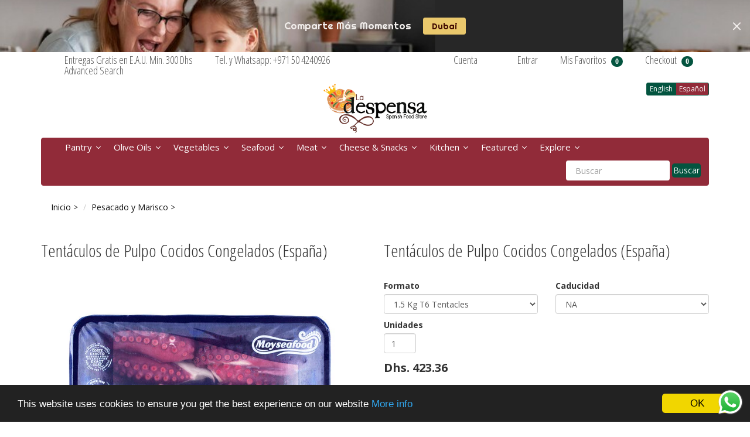

--- FILE ---
content_type: text/html; charset=utf-8
request_url: https://acercatealadespensa.com/products/cooked-octopus-tentacles-spain-tentaculos-de-pulpo-cocidos-espana
body_size: 54715
content:
<!DOCTYPE html>
<html lang="en">
<!-- Begin Cookie Consent plugin by Silktide - http://silktide.com/cookieconsent -->
<script type="text/javascript">
    window.cookieconsent_options = {"message":"This website uses cookies to ensure you get the best experience on our website","dismiss":"OK","learnMore":"More info","link":"http://acercatealadespensa.com/pages/cookies-and-privacy-cookies-y-privacidad","theme":"dark-bottom"};
</script>

<script type="text/javascript" src="//cdnjs.cloudflare.com/ajax/libs/cookieconsent2/1.0.9/cookieconsent.min.js"></script>
<!-- End Cookie Consent plugin -->
<head><script src="https://ajax.googleapis.com/ajax/libs/jquery/2.2.1/jquery.min.js"></script>
<script>
$m = $.noConflict(true);
</script>










































































































































































<meta charset="utf-8">
<meta http-equiv="X-UA-Compatible" content="IE=edge,chrome=1">
<meta name="viewport" content="width=device-width,initial-scale=1">
<script>
  // save all theme settings in a js object, to be able to use settings in js without mixing it woth liquid
  window._bilingualTheme = {};
  window._bilingualTheme.settings = {"use_logo_image":true,"logo_left":false,"custom_background_image":false,"background_image_style":"no-repeat","main_background_color":"#ffffff","linklist_header_one":"contact-top-menu","linklist_main_menu":"main-menu","show_breadcrumb":true,"banner_content_page":"","use_currency_converter":false,"currencies":"EUR,AUD,USD,CAD,SEK,AED","link_color":"#101010","link_hover_color":"#585555","button_color":"#03543f","button_hover_color":"#f5df99","button_text_color":"#ffffff","cancel_button_color":"#b8ad97","cancel_button_hover_color":"#b8ad97","cancel_button_text_color":"#000000","update_button_color":"#b8ad97","update_button_hover_color":"#b8ad97","update_button_text_color":"#000000","disabled_button_color":"#b8ad97","disabled_button_text_color":"#000000","lang1_button_color":"#03543f","lang1_button_hover_color":"#f5df99","lang1_button_text_color":"#ffffff","lang2_button_color":"#912b39","lang2_button_hover_color":"#f5df99","lang2_button_text_color":"#ffffff","main_menu_background_color":"#912b39","main_menu_color":"#ffffff","main_menu_hover_color":"#8cac6c","main_menu_hover_background_color":"#9d5353","dropdown_menu_background_color":"#ffffff","dropdown_menu_color":"#555555","dropdown_menu_hover_color":"#ffffff","dropdown_menu_hover_background_color":"#8cac6c","top_bar_background_color":"#ffffff","top_bar_link_color":"#555555","top_bar_hover_link_color":"#ccc8c8","footer_background_color":"#9eb23b","footer_link_color":"#ffffff","footer_hover_link_color":"#000000","sidebar_background_color":"#ffffff","sidebar_link_color":"#555555","sidebar_link_hover_color":"#ffffff","sidebar_link_hover_background_color":"#8cac6c","sidebar_button_color":"#809a6f","sidebar_button_text_color":"#ffffff","sidebar_button_hover_color":"#f5df99","on_sale_color":"#fbf8f8","on_sale_bg_color":"#357f0d","sold_out_color":"#d71616","sold_out_bg_color":"#ffffff","logo_font_method":"google_webfonts","logo_google_webfont_font":"Open+Sans","logo_websafe_font":"Futura, 'Century Gothic', AppleGothic, sans-serif","logo_font_size":"20","logo_weight":"normal","logo_font_style":"none","heading_font_method":"google_webfonts","heading_google_webfont_font":"Open+Sans+Condensed","heading_websafe_font":"Futura, 'Century Gothic', AppleGothic, sans-serif","heading_weight":"normal","heading_font_style":"none","nav_font_method":"google_webfonts","nav_google_webfont_font":"Open+Sans+Condensed","nav_websafe_font":"Futura, 'Century Gothic', AppleGothic, sans-serif","nav_font_size":"18","nav_weight":"normal","nav_font_style":"none","regular_font_method":"google_webfonts","regular_google_webfont_font":"Open+Sans","regular_websafe_font":"Futura, 'Century Gothic', AppleGothic, sans-serif","regular_font_size":"14","regular_weight":"normal","regular_font_style":"none","welcome_message":"welcome-to-la-despensa-bienvenido-a-la-despensa","frontpage_collection_title":"Our Selection of Spanish Goodies|Algunos de Nuestros Productos","featured_collection_1":"artichoke-alcachofa","featured_collection_2":"roscon-de-reyes","featured_collection_3":"extra-virgin-olive-oil-aceite-de-oliva-extra-virgen","featured_collection_4":"fish-seafood-pescado-y-marisco","featured_collection_5":"on-offer-ofertas","featured_collection_6":"cheese-queso","show_collection_description":false,"frontpage_collection":"premium-olive-oils-aceites-de-oliva-premium","featured_products_limit":"4","show_slideshow":true,"slideshow_speed":"5000","slideshow_height":"120","show_image_1":true,"image_1_link":"https:\/\/acercatealadespensa.com\/pages\/all-collections-todas-las-colecciones","image_1_title":"Spain, Natural, Healthy and Delicious. | Los sabores de siempre a la puerta de tu casa","image_1_desc":"","image_1_btn_text":"Our Products in U.A.E. | Abre La despensa        .","show_image_2":false,"image_2_link":"https:\/\/acercatealadespensa.com\/collections\/aceite-y-aceitunas","image_2_title":"Spanish foods and more right to your doorstep|Los sabores de siempre a la puerta de tu casa","image_2_desc":"FREE home delivery in UAE|Entrega a domicilio GRATIS en todo EAU","image_2_btn_text":"Enter \u003e|Abre La despensa \u003e","show_image_3":false,"image_3_link":"https:\/\/ladespensa.ae\/collections\/vegetable-preserves-conservas-vegetales","image_3_title":"Spanish foods and more right to your doorstep|Los sabores de siempre a la puerta de tu casa","image_3_desc":"FREE home delivery in UAE|Entrega a domicilio GRATIS en todo EAU","image_3_btn_text":"Enter \u003e|Abre La despensa \u003e","show_image_4":false,"image_4_link":"https:\/\/acercatealadespensa.com\/collections\/para-desayunar","image_4_title":"Spanish foods and more right to your doorstep|Los sabores de siempre a la puerta de tu casa","image_4_desc":"FREE home delivery in UAE|Entrega a domicilio GRATIS en todo EAU","image_4_btn_text":"Enter \u003e|Abre La despensa \u003e","show_image_5":false,"image_5_link":"https:\/\/acercatealadespensa.com\/collections\/gift-ideas","image_5_title":"Spanish foods and more right to your doorstep|Los sabores de siempre a la puerta de tu casa","image_5_desc":"FREE home delivery in UAE|Entrega a domicilio GRATIS en todo EAU","image_5_btn_text":"Enter \u003e|Abre La despensa \u003e","testimonial_header":"What our customers say|Comentarios de Nuestros Clientes","testimonials_speed":"5000","testimonial_1_show":false,"testimonial_1_feedback":"Great Service!|Gran Servicio!","testimonial_1_client":"John Smith","testimonial_1_photo_show":false,"testimonial_2_show":false,"testimonial_2_feedback":"Delicious beans and fast delivery. I'll be back!|Café Delicioso y envio rapido. Volveré!","testimonial_2_client":"Felix Feliz","testimonial_2_photo_show":false,"testimonial_3_show":false,"testimonial_3_feedback":"Love the variety -- and the website.|Me encanta la variedad -- y el sitio web.","testimonial_3_client":"John Doe","testimonial_3_photo_show":false,"testimonial_4_show":false,"testimonial_4_feedback":"","testimonial_4_client":"","testimonial_4_photo_show":false,"testimonial_5_show":false,"testimonial_5_feedback":"","testimonial_5_client":"","testimonial_5_photo_show":false,"thumbnail_border":false,"show_product_tags_on_collection":false,"show_view_more_button_on_collections":true,"fix_thumbnail_image_height":false,"thumbnail_image_fixed_height":"170","fix_thumbnail_container_height":false,"thumbnail_container_fixed_height":"150","product_title_upcase":false,"show_product_tags":true,"show_social_button":true,"product_page_button_text":"Add To Cart|Añadir a mi cesta","show_related_products":true,"show_quantity":true,"lang1":"English","use_lang2":true,"lang2":"Español","primary_language":"2","bl_account":"Account|Cuenta","bl_account_details":"Account Details and Order History|Datos de la cuenta e historial de pedidos","bl_activate_account":"Activate Account|Activar la Cuenta","bl_add_address":"Add New Address|Añadir nueva dirección","bl_order_note_text":"Add a note to your order|Comentarios","bl_address":"Address|Dirección","bl_all":"All|Todo","bl_all_products":"All Products|Todos los Productos","bl_and":"And|y","bl_articles_tagged":"Articles tagged with|Artículos etiquetados con","bl_billing_address":"Billing Address|Dirección de Facturación","bl_by":"by|por","bl_cancel":"Cancel|Cancelar","bl_cart":"Shopping Cart | Estado de tu cesta","bl_checkout":"Checkout|Checkout","bl_city":"City|Ciudad","bl_close":"Close|Cerrar","bl_close_sidebar":"Close sidebar","bl_comment":"Comment|Comentario","bl_comments":"Comments|Comentarios","bl_comments_needs_approval":"Comments have to be approved before showing up|Comentarios deben ser aprobados antes de presentarse","bl_company":"Company|Empresa","bl_confirm_password":"Confirm Password|Confirmar contraseña","bl_continue_shopping":"Continue Shopping|Continuar Comprando","bl_continue_guest":"Continue as Guest|Seguir como visitante","bl_copyright":"Copyright|Copyright","bl_country":"Country|Pais","bl_create_account":"Quiero crearme una cuenta","bl_create_your_password":"Create your password to activate your account|Crear contraseña para activar su cuenta","bl_currencies":"Currencies|Monedas","bl_date":"Date|Fecha","bl_decline_invitation":"Decline Invitation|Invitación rechazada","bl_default":"Default|Por defecto","bl_delete":"Delete|Borrar","bl_description":"Description|Descripción","bl_details":"Buy|Comprar","bl_discount":"Discount","bl_edit":"Edit|Editar","bl_email":"Email Address|Correo Electrónico","bl_invalid_email":"Email is invalid|Email No Válido","bl_new_password":"Enter a new password for:|Nueva contraseña:","bl_field":"field|Campo","bl_first":"First Name|Nombre","bl_forgot_password":"Forgot your password?|¿Olvidaste tu contraseña?","bl_fulfilled":"Fulfilled|Completado","bl_fulfillment_status":"Fulfillment Status|Estado del pedido","bl_go":"GO|Buscar","bl_back_home":"Go back home|Volver al inicio","bl_guest_login":"Guest Login|Comprar sin cuenta","bl_home":"Home|Inicio","bl_if_you_forgot_password":"If you've forgotten your password, you can reset your password here","bl_item_added":"Item added to your cart:|Producto añadido tu cesta","bl_item_not_added":"Item was not added|Producto no añadido","bl_items_in_your_cart":"Items in your cart|Productos en tu cesta","bl_last":"Last Name|Apellido","bl_leave_comment":"Leave a comment|Deja un comentario","bl_login":"Login|Entrar","bl_logout":"Logout|Salir","bl_mng_account_address":"Manage Account Address|Gestionar cuenta","bl_message":"Message|Mensaje","bl_fill_correctly":"Must be filled in correctly|Debe ser rellenado correctamente","bl_name":"Name|Nombre","bl_new_customers":"Create your Account|Crea tu cuenta:","bl_next":"Next|Siguiente","bl_no_results":"No results found for|No se han encontrado resultados para","bl_no_products_found":"No products found in this collection|No hay productos en esta colección","bl_not_all_fields_filled":"Not all the fields have been filled out correctly!|No todos los campos se han llenado correctamente!","bl_on_sale_text":"On Sale|En Oferta","bl_unable_to_submit":"Oops, sorry. We were unable to submit your inquiry. Please correct the following and submit again|Vaya, lo siento. No fue posible enviar su consulta. Por favor, corrija los siguientes y presentar de nuevo","bl_or":"or|o","bl_order":"Order|Pedido","bl_order_cancelled":"Order Cancelled|Pedido Cancelado","bl_ordered_on":"Ordered on|Fecha de pedido","bl_out_of_stock":"SOLD OUT|AGOTADO","bl_page_not_found":"Page Not Found|Lo sentimos, La Lola ya no vive aquí","bl_password":"Password|Contraseña","bl_password_blank":"Password can't be blank|Por favor, introduce tu contraseña.","bl_payment_status":"Payment Status|Estado del pago","bl_phone":"Phone|Telefono","bl_please_select":"- Please Select --|- Seleccione --","bl_posted":"Posted|Enviado","bl_previous":"Previous|Anterior","bl_price":"Price|Precio","bl_product":"Product|Producto","bl_prod_collections":"Product Collections|Colecciones de Producto","bl_province":"Province|Provincia","bl_qty":"Units|Unidades","bl_read_more":"Read more|Leer más","bl_recent_articles":"Recent articles|Artículos recientes","bl_related_products_text":"Related Products|Productos relacionados","bl_reset_account_pass":"Reset Account Password| Cambiar contraseña","bl_reset_pass":"Reset Account Password|Hacer contraseña de neuvo","bl_results_for":"Results for|Esto es lo que hemos encontrado","bl_return_account_page":"Return to Account page|Volver a la cuenta","bl_return_store":"Shop Whithout Account|Comprar sin Cuenta","bl_returning_customers":"Login to your account|Entra en tu cuenta:","bl_search":"Search| Buscar","bl_set_default_address":"Set as Default Address?|Establecer como dirección predeterminada?","bl_shipping":"Shipping|Envío","bl_shipping_address":"Delivery Address|Dirección de entrega","bl_sign_up":"Sign Up|Suscribirme","bl_sold_out":"Coming Soon|Próximamente","bl_submit":"Submit|Registrarme","bl_subtotal":"Subtotal|Importe","bl_comment_posted":"Successfully posted your comment|Éxito publicado tu comentario","bl_tax":"5% VAT|IVA 5%","bl_toggle_sidebar":"Toggle sidebar|Menu Lateral","bl_well_be_back":"Thanks for contacting us! We'll get back to you as soon as possible.|Gracias por contactarnos. Estaremos en contacto lo antes posible.","bl_item_sold_out":"This quantity is unavailable, please try with less units |Esta cantidad no está disponible, seleccione una cantidad inferior","bl_to":"to|a","bl_total":"Total|Total","bl_404_text":"The page you're looking for is no longer available|La página que está buscando ya no está disponible.","bl_update":"Update|Actualizar cesta","bl_view_more":"Details\/Add to Cart|Detalles\/Comprar","bl_view_addresses":"View Addresses|Ver Direcciones","bl_view_comments_for":"View comments for|Ver los comentarios de","bl_view_all_products":"Click here to take a look to all the products we offer |Pincha aquí para ver a todos nuestros productos","bl_sent_verify_email":"We have sent an email to the email address you entered, please click the link included to verify your email address| Hemos enviado un correo electrónico a la dirección que nos has facilitado. Por favor, haz click en el enlace para verificar la cuenta","bl_email_reset_password":"We will send you an email to reset your password|Danos tu email y te enviamos la nueva contraseña","bl_try_home_search":"You could try going back Home or try the search instead|Vuelva atrás on pruebe con nuestro buscador","bl_no_orders":"You haven't placed any orders yet:|No hay ningún pedido pendiente","bl_cart_empty":"Your shopping cart is still empty. You haven't added any items yet|Tu cesta todavía está vacía. No has añadido aún ningún producto","bl_zip":"Zip|Codigo Postal","sidebar_linklist_1":"main-menu","sidebar_default_state":"closed","display_extra_checkout_buttons":true,"show_theme_credits":false,"footer_linklist_1":"footer","footer_linklist_2":"terms-conditions-terms-conditions","newsletter_enabled":false,"newsletter_system":"shopify","mailchimp_link_1":"http:\/\/eepurl.com\/9MitX","mailchimp_link_2":"http:\/\/eepurl.com\/9MitX","newsletter_heading_footer":"Subscribe to our newsletter: We only send good things.|Suscríbete a nuestro Boletín","american_express":true,"visa":true,"mastercard":true,"paypal":false,"google":true,"social_icons_heading_text":"Follow Us|Síguenos","facebook_link":"https:\/\/www.facebook.com\/LaDespensaEAU","twitter_link":"https:\/\/twitter.com\/LDespensa","instagram_link":"https:\/\/www.instagram.com\/ladespensauae","pinterest_link":"","google_plus_link":"","youtube_link":"","flickr_link":"","whatshare_message":"Encontrado en La despensa...","whatshare_bg_color":"#6cc82d","whatshare_width":"50px","whatshare_height":"50px","whatshare_padding":"2px","whatshare_border_rd":"20px","whatshare_text_content":"Share","whatshare_text_color":"#6cc82d","whatshare_text_size":"16","whatshare_font_family":"Helvetica, Arial, sans-serif","checkout_header_image":null,"checkout_use_storefront_logo":true,"checkout_logo_image":"\/\/acercatealadespensa.com\/cdn\/shop\/files\/checkout_logo_4.png?v=1613153429","checkout_logo_position":"center","checkout_logo_size":"large","checkout_body_background_image":null,"checkout_body_background_color":"#ffffff","checkout_input_background_color_mode":"white","checkout_sidebar_background_image":null,"checkout_sidebar_background_color":"#e9e4e4","checkout_heading_font":"Helvetica Neue","checkout_body_font":"Helvetica Neue","checkout_accent_color":"#732f2c","checkout_button_color":"#a8524f","checkout_error_color":"#ff6d6d","checkout_use_header_image":false,"checkout_logo":"logo.png","checkout_use_body_background_image":false,"checkout_use_sidebar_background_image":false,"checkout_banner_background_color":"#fff","checkout_headline":"","checkout_call_to_action_color":"#8fc243","customer_layout":"theme","default_currency":"SEK","main_menu_link_color":"#ffffff","main_menu_link_hover_color":"#eddfdf","main_menu_link_hover_background_color":"#1b1b1b","product_border":"true","sale_icon":"label label-danger","related_products_text":"Related Products|Productos relacionados","on_sale_text":"On Sale|En Venta","order_note_text":"Add a note to your order|Agregar una nota a su pedido","use_lang1":"true","supported_currencies":"AUD USD CAD EUR","currency_format":"money_with_currency_format","show_multiple_currencies":"false","mailchimp_link":"mailchimpurl","show_product_type":"true","show_product_vendor":"true","discover":"true","cirrus":"true","delta":"true","testimonial_slider_show":"true","bl_address1":"Address1|Dirección 1","bl_address2":"Address2|Dirección 2","bl_forgot_password?":"Forgot your password?|Contraseña olvidado?","nav_dropdown_linklist":"main-menu","sidebar_linklist_2":"shop-coffee-tienda","sidebar_linklist_3":"","top-bar_background_color":"#000000","top-bar_link_color":"#aaaaaa","top-bar_hover_link_color":"#ffffff","collection_col_count":"3"};
  window._bilingualTheme.template = "product.Import";
  window._bilingualTheme.shopName = "La despensa";
  window._bilingualTheme.shopCurrency = "AED";
</script>

<!-- styles -->
<link href="//acercatealadespensa.com/cdn/shop/t/32/assets/reset.css?v=87930364796703647321755374068" rel="stylesheet" type="text/css" media="all" />
<link href="//acercatealadespensa.com/cdn/shop/t/32/assets/bootstrap.css?v=68008002870459554321766585677" rel="stylesheet" type="text/css" media="all" />
<link href="//acercatealadespensa.com/cdn/shop/t/32/assets/base.scss.css?v=46522093219101632311757859071" rel="stylesheet" type="text/css" media="all" />
<link href="//acercatealadespensa.com/cdn/shop/t/32/assets/customise.scss.css?v=151054670463479770571755374068" rel="stylesheet" type="text/css" media="all" />
<link href="//acercatealadespensa.com/cdn/shop/t/32/assets/lightbox.css?v=28361901614907008911755642063" rel="stylesheet" type="text/css" media="all" />

<!-- scripts -->
<script src="//acercatealadespensa.com/cdn/shop/t/32/assets/jquery-1.11.1.min.js?v=134162713284037891001755374068" type="text/javascript"></script>
<script src="//acercatealadespensa.com/cdn/shop/t/32/assets/jquery.migrate-1.2.1.min.js?v=163044760040938828711755374068" type="text/javascript"></script>
<script src="//acercatealadespensa.com/cdn/shop/t/32/assets/bootstrap.js?v=161626953806717238021755374068" type="text/javascript"></script>
<script src="//acercatealadespensa.com/cdn/shop/t/32/assets/lightbox-2.6.min.js?v=112929135471988367301755374068" type="text/javascript"></script>
<script src="//acercatealadespensa.com/cdn/shop/t/32/assets/enquire.js?v=37168746781081347881755374068" type="text/javascript"></script>
<script src="//acercatealadespensa.com/cdn/shop/t/32/assets/dynamic-sidebar.js?v=137066162772230596121755374068" type="text/javascript"></script>

<!-- media queries fix for IE8 and lower -->
<script src="//acercatealadespensa.com/cdn/shop/t/32/assets/respond.min.js?v=93990193852539669651755374068" type="text/javascript"></script>

<!-- Custom Fonts -->


	
	<link href='//fonts.googleapis.com/css?family=.|Open+Sans:light,normal,bold|Open+Sans+Condensed:light,normal,bold|Open+Sans:light,normal,bold' rel='stylesheet' type='text/css'>




	<title>Frozen Cooked Octopus Tentacles 600g (Spain)|Tentí¡culos de Pulpo Cocidos Congelados 600g (España) | La despensa</title>


	<meta name="description" content="Frozen Cooked Octopus Tentacles 6g (Spain)|Tentí¡culos de Pulpo Cocidos Congelados 6g (España)" />

<link rel="canonical" href="https://ladespensa.ae/products/cooked-octopus-tentacles-spain-tentaculos-de-pulpo-cocidos-espana" />

<script>window.performance && window.performance.mark && window.performance.mark('shopify.content_for_header.start');</script><meta name="google-site-verification" content="LTKVkQ6K6sMFjr2VSX46FErLof04nmi6Kb3JcXbjIuI">
<meta id="shopify-digital-wallet" name="shopify-digital-wallet" content="/7842065/digital_wallets/dialog">
<link rel="alternate" hreflang="x-default" href="https://ladespensa.ae/products/cooked-octopus-tentacles-spain-tentaculos-de-pulpo-cocidos-espana">
<link rel="alternate" hreflang="en-AE" href="https://ladespensa.ae/products/cooked-octopus-tentacles-spain-tentaculos-de-pulpo-cocidos-espana">
<link rel="alternate" hreflang="ar-AE" href="https://ladespensa.ae/ar/products/cooked-octopus-tentacles-spain-tentaculos-de-pulpo-cocidos-espana">
<link rel="alternate" hreflang="es-AE" href="https://ladespensa.ae/es/products/cooked-octopus-tentacles-spain-tentaculos-de-pulpo-cocidos-espana">
<link rel="alternate" type="application/json+oembed" href="https://ladespensa.ae/products/cooked-octopus-tentacles-spain-tentaculos-de-pulpo-cocidos-espana.oembed">
<script async="async" src="/checkouts/internal/preloads.js?locale=en-AE"></script>
<script id="shopify-features" type="application/json">{"accessToken":"c8720eb2a12a24c0caafff86e5fcb29f","betas":["rich-media-storefront-analytics"],"domain":"acercatealadespensa.com","predictiveSearch":true,"shopId":7842065,"locale":"en"}</script>
<script>var Shopify = Shopify || {};
Shopify.shop = "la-vera-gourmet.myshopify.com";
Shopify.locale = "en";
Shopify.currency = {"active":"AED","rate":"1.0"};
Shopify.country = "AE";
Shopify.theme = {"name":"Copy of (qikify) Copy of Acercatealadespensa Ju...","id":180185858350,"schema_name":null,"schema_version":null,"theme_store_id":null,"role":"main"};
Shopify.theme.handle = "null";
Shopify.theme.style = {"id":null,"handle":null};
Shopify.cdnHost = "acercatealadespensa.com/cdn";
Shopify.routes = Shopify.routes || {};
Shopify.routes.root = "/";</script>
<script type="module">!function(o){(o.Shopify=o.Shopify||{}).modules=!0}(window);</script>
<script>!function(o){function n(){var o=[];function n(){o.push(Array.prototype.slice.apply(arguments))}return n.q=o,n}var t=o.Shopify=o.Shopify||{};t.loadFeatures=n(),t.autoloadFeatures=n()}(window);</script>
<script id="shop-js-analytics" type="application/json">{"pageType":"product"}</script>
<script defer="defer" async type="module" src="//acercatealadespensa.com/cdn/shopifycloud/shop-js/modules/v2/client.init-shop-cart-sync_DtuiiIyl.en.esm.js"></script>
<script defer="defer" async type="module" src="//acercatealadespensa.com/cdn/shopifycloud/shop-js/modules/v2/chunk.common_CUHEfi5Q.esm.js"></script>
<script type="module">
  await import("//acercatealadespensa.com/cdn/shopifycloud/shop-js/modules/v2/client.init-shop-cart-sync_DtuiiIyl.en.esm.js");
await import("//acercatealadespensa.com/cdn/shopifycloud/shop-js/modules/v2/chunk.common_CUHEfi5Q.esm.js");

  window.Shopify.SignInWithShop?.initShopCartSync?.({"fedCMEnabled":true,"windoidEnabled":true});

</script>
<script>(function() {
  var isLoaded = false;
  function asyncLoad() {
    if (isLoaded) return;
    isLoaded = true;
    var urls = ["https:\/\/chimpstatic.com\/mcjs-connected\/js\/users\/b8c527dd6a55c50e245374dd5\/6c1736d54e47fe19d06f48d17.js?shop=la-vera-gourmet.myshopify.com","https:\/\/cdn.hextom.com\/js\/quickannouncementbar.js?shop=la-vera-gourmet.myshopify.com","https:\/\/cloudsearch-1f874.kxcdn.com\/shopify.js?shop=la-vera-gourmet.myshopify.com","https:\/\/chimpstatic.com\/mcjs-connected\/js\/users\/b8c527dd6a55c50e245374dd5\/12a2ebad4c520c05d0464b592.js?shop=la-vera-gourmet.myshopify.com","https:\/\/search-us3.omegacommerce.com\/instant\/initjs?ID=e4115f6d-47e5-4f13-9752-24b38019ed7f\u0026shop=la-vera-gourmet.myshopify.com"];
    for (var i = 0; i < urls.length; i++) {
      var s = document.createElement('script');
      s.type = 'text/javascript';
      s.async = true;
      s.src = urls[i];
      var x = document.getElementsByTagName('script')[0];
      x.parentNode.insertBefore(s, x);
    }
  };
  if(window.attachEvent) {
    window.attachEvent('onload', asyncLoad);
  } else {
    window.addEventListener('load', asyncLoad, false);
  }
})();</script>
<script id="__st">var __st={"a":7842065,"offset":14400,"reqid":"df8ef689-bf83-4b3f-93da-541413cab789-1767414452","pageurl":"acercatealadespensa.com\/products\/cooked-octopus-tentacles-spain-tentaculos-de-pulpo-cocidos-espana","u":"388c8126992d","p":"product","rtyp":"product","rid":4894498291821};</script>
<script>window.ShopifyPaypalV4VisibilityTracking = true;</script>
<script id="captcha-bootstrap">!function(){'use strict';const t='contact',e='account',n='new_comment',o=[[t,t],['blogs',n],['comments',n],[t,'customer']],c=[[e,'customer_login'],[e,'guest_login'],[e,'recover_customer_password'],[e,'create_customer']],r=t=>t.map((([t,e])=>`form[action*='/${t}']:not([data-nocaptcha='true']) input[name='form_type'][value='${e}']`)).join(','),a=t=>()=>t?[...document.querySelectorAll(t)].map((t=>t.form)):[];function s(){const t=[...o],e=r(t);return a(e)}const i='password',u='form_key',d=['recaptcha-v3-token','g-recaptcha-response','h-captcha-response',i],f=()=>{try{return window.sessionStorage}catch{return}},m='__shopify_v',_=t=>t.elements[u];function p(t,e,n=!1){try{const o=window.sessionStorage,c=JSON.parse(o.getItem(e)),{data:r}=function(t){const{data:e,action:n}=t;return t[m]||n?{data:e,action:n}:{data:t,action:n}}(c);for(const[e,n]of Object.entries(r))t.elements[e]&&(t.elements[e].value=n);n&&o.removeItem(e)}catch(o){console.error('form repopulation failed',{error:o})}}const l='form_type',E='cptcha';function T(t){t.dataset[E]=!0}const w=window,h=w.document,L='Shopify',v='ce_forms',y='captcha';let A=!1;((t,e)=>{const n=(g='f06e6c50-85a8-45c8-87d0-21a2b65856fe',I='https://cdn.shopify.com/shopifycloud/storefront-forms-hcaptcha/ce_storefront_forms_captcha_hcaptcha.v1.5.2.iife.js',D={infoText:'Protected by hCaptcha',privacyText:'Privacy',termsText:'Terms'},(t,e,n)=>{const o=w[L][v],c=o.bindForm;if(c)return c(t,g,e,D).then(n);var r;o.q.push([[t,g,e,D],n]),r=I,A||(h.body.append(Object.assign(h.createElement('script'),{id:'captcha-provider',async:!0,src:r})),A=!0)});var g,I,D;w[L]=w[L]||{},w[L][v]=w[L][v]||{},w[L][v].q=[],w[L][y]=w[L][y]||{},w[L][y].protect=function(t,e){n(t,void 0,e),T(t)},Object.freeze(w[L][y]),function(t,e,n,w,h,L){const[v,y,A,g]=function(t,e,n){const i=e?o:[],u=t?c:[],d=[...i,...u],f=r(d),m=r(i),_=r(d.filter((([t,e])=>n.includes(e))));return[a(f),a(m),a(_),s()]}(w,h,L),I=t=>{const e=t.target;return e instanceof HTMLFormElement?e:e&&e.form},D=t=>v().includes(t);t.addEventListener('submit',(t=>{const e=I(t);if(!e)return;const n=D(e)&&!e.dataset.hcaptchaBound&&!e.dataset.recaptchaBound,o=_(e),c=g().includes(e)&&(!o||!o.value);(n||c)&&t.preventDefault(),c&&!n&&(function(t){try{if(!f())return;!function(t){const e=f();if(!e)return;const n=_(t);if(!n)return;const o=n.value;o&&e.removeItem(o)}(t);const e=Array.from(Array(32),(()=>Math.random().toString(36)[2])).join('');!function(t,e){_(t)||t.append(Object.assign(document.createElement('input'),{type:'hidden',name:u})),t.elements[u].value=e}(t,e),function(t,e){const n=f();if(!n)return;const o=[...t.querySelectorAll(`input[type='${i}']`)].map((({name:t})=>t)),c=[...d,...o],r={};for(const[a,s]of new FormData(t).entries())c.includes(a)||(r[a]=s);n.setItem(e,JSON.stringify({[m]:1,action:t.action,data:r}))}(t,e)}catch(e){console.error('failed to persist form',e)}}(e),e.submit())}));const S=(t,e)=>{t&&!t.dataset[E]&&(n(t,e.some((e=>e===t))),T(t))};for(const o of['focusin','change'])t.addEventListener(o,(t=>{const e=I(t);D(e)&&S(e,y())}));const B=e.get('form_key'),M=e.get(l),P=B&&M;t.addEventListener('DOMContentLoaded',(()=>{const t=y();if(P)for(const e of t)e.elements[l].value===M&&p(e,B);[...new Set([...A(),...v().filter((t=>'true'===t.dataset.shopifyCaptcha))])].forEach((e=>S(e,t)))}))}(h,new URLSearchParams(w.location.search),n,t,e,['guest_login'])})(!0,!0)}();</script>
<script integrity="sha256-4kQ18oKyAcykRKYeNunJcIwy7WH5gtpwJnB7kiuLZ1E=" data-source-attribution="shopify.loadfeatures" defer="defer" src="//acercatealadespensa.com/cdn/shopifycloud/storefront/assets/storefront/load_feature-a0a9edcb.js" crossorigin="anonymous"></script>
<script data-source-attribution="shopify.dynamic_checkout.dynamic.init">var Shopify=Shopify||{};Shopify.PaymentButton=Shopify.PaymentButton||{isStorefrontPortableWallets:!0,init:function(){window.Shopify.PaymentButton.init=function(){};var t=document.createElement("script");t.src="https://acercatealadespensa.com/cdn/shopifycloud/portable-wallets/latest/portable-wallets.en.js",t.type="module",document.head.appendChild(t)}};
</script>
<script data-source-attribution="shopify.dynamic_checkout.buyer_consent">
  function portableWalletsHideBuyerConsent(e){var t=document.getElementById("shopify-buyer-consent"),n=document.getElementById("shopify-subscription-policy-button");t&&n&&(t.classList.add("hidden"),t.setAttribute("aria-hidden","true"),n.removeEventListener("click",e))}function portableWalletsShowBuyerConsent(e){var t=document.getElementById("shopify-buyer-consent"),n=document.getElementById("shopify-subscription-policy-button");t&&n&&(t.classList.remove("hidden"),t.removeAttribute("aria-hidden"),n.addEventListener("click",e))}window.Shopify?.PaymentButton&&(window.Shopify.PaymentButton.hideBuyerConsent=portableWalletsHideBuyerConsent,window.Shopify.PaymentButton.showBuyerConsent=portableWalletsShowBuyerConsent);
</script>
<script data-source-attribution="shopify.dynamic_checkout.cart.bootstrap">document.addEventListener("DOMContentLoaded",(function(){function t(){return document.querySelector("shopify-accelerated-checkout-cart, shopify-accelerated-checkout")}if(t())Shopify.PaymentButton.init();else{new MutationObserver((function(e,n){t()&&(Shopify.PaymentButton.init(),n.disconnect())})).observe(document.body,{childList:!0,subtree:!0})}}));
</script>

<script>window.performance && window.performance.mark && window.performance.mark('shopify.content_for_header.end');</script>

  <script>window.beans_cjs_id = ''; window.beans_cjs_email = '';</script> 

<link rel="shortcut icon" href="//acercatealadespensa.com/cdn/shop/t/32/assets/favicon.ico?v=43285847123198760841755374068" type="image/x-icon" />
  <!-- <script type="text/javascript" src="//s3.amazonaws.com/downloads.mailchimp.com/js/signup-forms/popup/embed.js" data-dojo-config="usePlainJson: true, isDebug: false"></script><script type="text/javascript">require(["mojo/signup-forms/Loader"], function(L) { L.start({"baseUrl":"mc.us8.list-manage.com","uuid":"b8c527dd6a55c50e245374dd5","lid":"d7736e4cf0"}) })</script> -->

  

  
  
  <!-- "snippets/sca-quick-view-init.liquid" was not rendered, the associated app was uninstalled -->
 

  <script>
  !function(t,n){function o(n){var o=t.getElementsByTagName("script")[0],i=t.createElement("script");i.src=n,i.crossOrigin="",o.parentNode.insertBefore(i,o)}if(!n.isLoyaltyLion){window.loyaltylion=n,void 0===window.lion&&(window.lion=n),n.version=2,n.isLoyaltyLion=!0;var i=new Date,e=i.getFullYear().toString()+i.getMonth().toString()+i.getDate().toString();o("https://sdk.loyaltylion.net/static/2/loader.js?t="+e);var r=!1;n.init=function(t){if(r)throw new Error("Cannot call lion.init more than once");r=!0;var a=n._token=t.token;if(!a)throw new Error("Token must be supplied to lion.init");for(var l=[],s="_push configure bootstrap shutdown on removeListener authenticateCustomer".split(" "),c=0;c<s.length;c+=1)!function(t,n){t[n]=function(){l.push([n,Array.prototype.slice.call(arguments,0)])}}(n,s[c]);o("https://sdk.loyaltylion.net/sdk/start/"+a+".js?t="+e+i.getHours().toString()),n._initData=t,n._buffer=l}}}(document,window.loyaltylion||[]);

  
    
      loyaltylion.init({ token: "65155e624a01cb523aa18a340df9f9b1" });
    
  
</script>

	<link href='https://s3.us-east-2.amazonaws.com/ekoma/ekoma.css.gz' rel='stylesheet' type='text/css' media='all' />

  
<!-- start ReferralHero code -->
<script>  
 !function(m,a,i,t,r,e){if(m.RH)return;r=m.RH={},r.uuid=t,r.loaded=0,r.base_url=i,r.queue=[],m.rht=function(){r.queue.push(arguments)};e=a.getElementsByTagName('script')[0],c=a.createElement('script');c.async=!0,c.src='https://referralhero-global-code.s3.amazonaws.com/'+'production'+'/'+t+'.js',e.parentNode.insertBefore(c,e)}(window,document,'https://app.referralhero.com/','RH48547927e3');
</script>
<!-- end ReferralHero code -->
<script src="//acercatealadespensa.com/cdn/shop/t/32/assets/smartmenu-v2.js?v=30837875766906078661755374068" defer="defer"></script>  
<link rel="stylesheet" href="path/to/font-awesome/css/font-awesome.min.css">
<!-- BEGIN app block: shopify://apps/wsh-wholesale-pricing/blocks/app-embed/94cbfa01-7191-4bb2-bcd8-b519b9b3bd06 --><script>

  window.wpdExtensionIsProductPage = {"id":4894498291821,"title":"Frozen Cooked  Octopus Tentacles Spain | Tentáculos de Pulpo Cocidos Congelados (España)","handle":"cooked-octopus-tentacles-spain-tentaculos-de-pulpo-cocidos-espana","description":"\u003cdiv class=\"?�hidden?�\" hidden=\"\"\u003eGalician Style Octopus with Smoked Paprika. An All Times Spanish Classic. Wonder why? Available in ladespensa.ae https:\/\/shorturl.at\/cgFS3 #octopus #Galicia #Smokedpaprika #EVOO #ladespensauae #shoponline #spain #spanishfood #dubai #thebest #epicure #exclusive\u003c\/div\u003e\n\u003cdiv\u003e\u003cbr\u003e\u003c\/div\u003e\n\u003cdiv\u003e#lang1:\n\u003cp\u003eBrand: Merasvivas\u003c\/p\u003e\n\u003cp\u003eProduct of the Atlantic Ocean\u003c\/p\u003e\n\u003cp\u003e\u003cstrong\u003eIngredients:\u003c\/strong\u003e\u003c\/p\u003e\n\u003cp\u003eOctopus, Starch, Salt, Stabilizer ( E-407, E-415) antioxidant (E-301)\u003c\/p\u003e\n\u003cp\u003e\u003cstrong\u003eAllergens:\u003c\/strong\u003e\u003c\/p\u003e\n\u003cp\u003eFish and Shell Fish, , ,\u003c\/p\u003e\n\u003c\/div\u003e\n\u003cdiv\u003e#lang2:\n\u003cp\u003eCapturado en el Atlí¡ntico\u003c\/p\u003e\n\u003cp\u003e Formato: Congelado 600g -18C\u003c\/p\u003e\n\u003cp\u003e\u003cstrong\u003eIngredientes:\u003c\/strong\u003e\u003c\/p\u003e\n\u003cp\u003ePulpo, almidón, sal, Estabilizante ( E-407, E-415) Antioxidante (E-301)\u003c\/p\u003e\n\u003cp\u003e\u003cstrong\u003eAlérgenos:\u003c\/strong\u003e\u003c\/p\u003e\n\u003cp\u003ePescado y Marisco, , ,\u003c\/p\u003e\n\u003c\/div\u003e","published_at":"2021-02-01T17:22:25+04:00","created_at":"2021-02-01T17:22:25+04:00","vendor":"Gilmar","type":"Fish and Seafood|Pesacado y Marisco","tags":["Fish and Seafood","Frozen|Congelados","Octopus | Pulpo Congelado","Octopus|Pulpo"],"price":42336,"price_min":42336,"price_max":42336,"available":true,"price_varies":false,"compare_at_price":null,"compare_at_price_min":0,"compare_at_price_max":0,"compare_at_price_varies":false,"variants":[{"id":48077623591214,"title":"1.5 Kg T6 Tentacles \/ NA","option1":"1.5 Kg T6 Tentacles","option2":"NA","option3":null,"sku":"142067","requires_shipping":true,"taxable":true,"featured_image":{"id":44513676525870,"product_id":4894498291821,"position":3,"created_at":"2024-03-11T07:36:48+04:00","updated_at":"2024-03-11T07:36:48+04:00","alt":"Frozen Cooked  Octopus Tentacles Spain | Tentáculos de Pulpo Cocidos Congelados (España) - La despensa","width":700,"height":700,"src":"\/\/acercatealadespensa.com\/cdn\/shop\/products\/142067FrozenCookedOctopusT6Moyseafood1.5kgTray.jpg?v=1710128208","variant_ids":[48077623591214]},"available":true,"name":"Frozen Cooked  Octopus Tentacles Spain | Tentáculos de Pulpo Cocidos Congelados (España) - 1.5 Kg T6 Tentacles \/ NA","public_title":"1.5 Kg T6 Tentacles \/ NA","options":["1.5 Kg T6 Tentacles","NA"],"price":42336,"weight":0,"compare_at_price":null,"inventory_quantity":1,"inventory_management":"shopify","inventory_policy":"deny","barcode":"","featured_media":{"alt":"Frozen Cooked  Octopus Tentacles Spain | Tentáculos de Pulpo Cocidos Congelados (España) - La despensa","id":37074983387438,"position":3,"preview_image":{"aspect_ratio":1.0,"height":700,"width":700,"src":"\/\/acercatealadespensa.com\/cdn\/shop\/products\/142067FrozenCookedOctopusT6Moyseafood1.5kgTray.jpg?v=1710128208"}},"requires_selling_plan":false,"selling_plan_allocations":[]}],"images":["\/\/acercatealadespensa.com\/cdn\/shop\/files\/Pulpoalagallega.jpg?v=1693729754","\/\/acercatealadespensa.com\/cdn\/shop\/files\/Pulpoalagallega_2f0c4052-92e3-4348-8ba5-680afaa8c7e6.jpg?v=1693729820","\/\/acercatealadespensa.com\/cdn\/shop\/products\/142067FrozenCookedOctopusT6Moyseafood1.5kgTray.jpg?v=1710128208"],"featured_image":"\/\/acercatealadespensa.com\/cdn\/shop\/files\/Pulpoalagallega.jpg?v=1693729754","options":["Format|Formato","Expiry Date|Caducidad"],"media":[{"alt":"Frozen Cooked  Octopus Tentacles 600g  (Spain)|Tentí¡culos de Pulpo Cocidos Congelados 600g (España)","id":33915459404078,"position":1,"preview_image":{"aspect_ratio":1.0,"height":778,"width":778,"src":"\/\/acercatealadespensa.com\/cdn\/shop\/files\/Pulpoalagallega.jpg?v=1693729754"},"aspect_ratio":1.0,"height":778,"media_type":"image","src":"\/\/acercatealadespensa.com\/cdn\/shop\/files\/Pulpoalagallega.jpg?v=1693729754","width":778},{"alt":"cooked-octopus-tentacles-spain-tentaculos-de-pulpo-cocidos-espana","id":35078368002350,"position":2,"preview_image":{"aspect_ratio":1.0,"height":778,"width":778,"src":"\/\/acercatealadespensa.com\/cdn\/shop\/files\/Pulpoalagallega_2f0c4052-92e3-4348-8ba5-680afaa8c7e6.jpg?v=1693729820"},"aspect_ratio":1.0,"height":778,"media_type":"image","src":"\/\/acercatealadespensa.com\/cdn\/shop\/files\/Pulpoalagallega_2f0c4052-92e3-4348-8ba5-680afaa8c7e6.jpg?v=1693729820","width":778},{"alt":"Frozen Cooked  Octopus Tentacles Spain | Tentáculos de Pulpo Cocidos Congelados (España) - La despensa","id":37074983387438,"position":3,"preview_image":{"aspect_ratio":1.0,"height":700,"width":700,"src":"\/\/acercatealadespensa.com\/cdn\/shop\/products\/142067FrozenCookedOctopusT6Moyseafood1.5kgTray.jpg?v=1710128208"},"aspect_ratio":1.0,"height":700,"media_type":"image","src":"\/\/acercatealadespensa.com\/cdn\/shop\/products\/142067FrozenCookedOctopusT6Moyseafood1.5kgTray.jpg?v=1710128208","width":700}],"requires_selling_plan":false,"selling_plan_groups":[],"content":"\u003cdiv class=\"?�hidden?�\" hidden=\"\"\u003eGalician Style Octopus with Smoked Paprika. An All Times Spanish Classic. Wonder why? Available in ladespensa.ae https:\/\/shorturl.at\/cgFS3 #octopus #Galicia #Smokedpaprika #EVOO #ladespensauae #shoponline #spain #spanishfood #dubai #thebest #epicure #exclusive\u003c\/div\u003e\n\u003cdiv\u003e\u003cbr\u003e\u003c\/div\u003e\n\u003cdiv\u003e#lang1:\n\u003cp\u003eBrand: Merasvivas\u003c\/p\u003e\n\u003cp\u003eProduct of the Atlantic Ocean\u003c\/p\u003e\n\u003cp\u003e\u003cstrong\u003eIngredients:\u003c\/strong\u003e\u003c\/p\u003e\n\u003cp\u003eOctopus, Starch, Salt, Stabilizer ( E-407, E-415) antioxidant (E-301)\u003c\/p\u003e\n\u003cp\u003e\u003cstrong\u003eAllergens:\u003c\/strong\u003e\u003c\/p\u003e\n\u003cp\u003eFish and Shell Fish, , ,\u003c\/p\u003e\n\u003c\/div\u003e\n\u003cdiv\u003e#lang2:\n\u003cp\u003eCapturado en el Atlí¡ntico\u003c\/p\u003e\n\u003cp\u003e Formato: Congelado 600g -18C\u003c\/p\u003e\n\u003cp\u003e\u003cstrong\u003eIngredientes:\u003c\/strong\u003e\u003c\/p\u003e\n\u003cp\u003ePulpo, almidón, sal, Estabilizante ( E-407, E-415) Antioxidante (E-301)\u003c\/p\u003e\n\u003cp\u003e\u003cstrong\u003eAlérgenos:\u003c\/strong\u003e\u003c\/p\u003e\n\u003cp\u003ePescado y Marisco, , ,\u003c\/p\u003e\n\u003c\/div\u003e"};
  window.wpdExtensionIsProductPage.selected_or_first_available_variant = {"id":48077623591214,"title":"1.5 Kg T6 Tentacles \/ NA","option1":"1.5 Kg T6 Tentacles","option2":"NA","option3":null,"sku":"142067","requires_shipping":true,"taxable":true,"featured_image":{"id":44513676525870,"product_id":4894498291821,"position":3,"created_at":"2024-03-11T07:36:48+04:00","updated_at":"2024-03-11T07:36:48+04:00","alt":"Frozen Cooked  Octopus Tentacles Spain | Tentáculos de Pulpo Cocidos Congelados (España) - La despensa","width":700,"height":700,"src":"\/\/acercatealadespensa.com\/cdn\/shop\/products\/142067FrozenCookedOctopusT6Moyseafood1.5kgTray.jpg?v=1710128208","variant_ids":[48077623591214]},"available":true,"name":"Frozen Cooked  Octopus Tentacles Spain | Tentáculos de Pulpo Cocidos Congelados (España) - 1.5 Kg T6 Tentacles \/ NA","public_title":"1.5 Kg T6 Tentacles \/ NA","options":["1.5 Kg T6 Tentacles","NA"],"price":42336,"weight":0,"compare_at_price":null,"inventory_quantity":1,"inventory_management":"shopify","inventory_policy":"deny","barcode":"","featured_media":{"alt":"Frozen Cooked  Octopus Tentacles Spain | Tentáculos de Pulpo Cocidos Congelados (España) - La despensa","id":37074983387438,"position":3,"preview_image":{"aspect_ratio":1.0,"height":700,"width":700,"src":"\/\/acercatealadespensa.com\/cdn\/shop\/products\/142067FrozenCookedOctopusT6Moyseafood1.5kgTray.jpg?v=1710128208"}},"requires_selling_plan":false,"selling_plan_allocations":[]};
  window.wpdExtensionProductCollectionIds = "274492489837,501160968494,191615107181,506400964910,203283595373,501161001262,501918630190";
;
window.wpdExtensionIsCartPage = false;

window.showCrossOutPrice = true;
window.WPDAppProxy = "/apps/wpdapp";


window.WPDMarketLocalization = "";
window.WPDMoneyFormat = "Dhs. {{amount}}";


	
	

  
  
  
  
	
  
    window.is_wcp_wholesale_customer = false;
  
  window.wcp_customer = {
      email: "",
      id: "",
      tags: null,
      default_address: null,
      tax_exempt: false
    };
  window.shopPermanentDomain = "la-vera-gourmet.myshopify.com";
  window.wpdAPIRootUrl = "https://bdr.wholesalehelper.io/";
</script>





<!-- END app block --><!-- BEGIN app block: shopify://apps/judge-me-reviews/blocks/judgeme_core/61ccd3b1-a9f2-4160-9fe9-4fec8413e5d8 --><!-- Start of Judge.me Core -->






<link rel="dns-prefetch" href="https://cdnwidget.judge.me">
<link rel="dns-prefetch" href="https://cdn.judge.me">
<link rel="dns-prefetch" href="https://cdn1.judge.me">
<link rel="dns-prefetch" href="https://api.judge.me">

<script data-cfasync='false' class='jdgm-settings-script'>window.jdgmSettings={"pagination":5,"disable_web_reviews":false,"badge_no_review_text":"No reviews","badge_n_reviews_text":"{{ n }} review/reviews","badge_star_color":"#CE0D29","hide_badge_preview_if_no_reviews":true,"badge_hide_text":false,"enforce_center_preview_badge":false,"widget_title":"Customer Reviews","widget_open_form_text":"Write a review","widget_close_form_text":"Cancel review","widget_refresh_page_text":"Refresh page","widget_summary_text":"Based on {{ number_of_reviews }} review/reviews","widget_no_review_text":"Be the first to write a review","widget_name_field_text":"Display name","widget_verified_name_field_text":"Verified Name (public)","widget_name_placeholder_text":"Display name","widget_required_field_error_text":"This field is required.","widget_email_field_text":"Email address","widget_verified_email_field_text":"Verified Email (private, can not be edited)","widget_email_placeholder_text":"Your email address","widget_email_field_error_text":"Please enter a valid email address.","widget_rating_field_text":"Rating","widget_review_title_field_text":"Review Title","widget_review_title_placeholder_text":"Give your review a title","widget_review_body_field_text":"Review content","widget_review_body_placeholder_text":"Start writing here...","widget_pictures_field_text":"Picture/Video (optional)","widget_submit_review_text":"Submit Review","widget_submit_verified_review_text":"Submit Verified Review","widget_submit_success_msg_with_auto_publish":"Thank you! Please refresh the page in a few moments to see your review. You can remove or edit your review by logging into \u003ca href='https://judge.me/login' target='_blank' rel='nofollow noopener'\u003eJudge.me\u003c/a\u003e","widget_submit_success_msg_no_auto_publish":"Thank you! Your review will be published as soon as it is approved by the shop admin. You can remove or edit your review by logging into \u003ca href='https://judge.me/login' target='_blank' rel='nofollow noopener'\u003eJudge.me\u003c/a\u003e","widget_show_default_reviews_out_of_total_text":"Showing {{ n_reviews_shown }} out of {{ n_reviews }} reviews.","widget_show_all_link_text":"Show all","widget_show_less_link_text":"Show less","widget_author_said_text":"{{ reviewer_name }} said:","widget_days_text":"{{ n }} days ago","widget_weeks_text":"{{ n }} week/weeks ago","widget_months_text":"{{ n }} month/months ago","widget_years_text":"{{ n }} year/years ago","widget_yesterday_text":"Yesterday","widget_today_text":"Today","widget_replied_text":"\u003e\u003e {{ shop_name }} replied:","widget_read_more_text":"Read more","widget_reviewer_name_as_initial":"","widget_rating_filter_color":"#fbcd0a","widget_rating_filter_see_all_text":"See all reviews","widget_sorting_most_recent_text":"Most Recent","widget_sorting_highest_rating_text":"Highest Rating","widget_sorting_lowest_rating_text":"Lowest Rating","widget_sorting_with_pictures_text":"Only Pictures","widget_sorting_most_helpful_text":"Most Helpful","widget_open_question_form_text":"Ask a question","widget_reviews_subtab_text":"Reviews","widget_questions_subtab_text":"Questions","widget_question_label_text":"Question","widget_answer_label_text":"Answer","widget_question_placeholder_text":"Write your question here","widget_submit_question_text":"Submit Question","widget_question_submit_success_text":"Thank you for your question! We will notify you once it gets answered.","widget_star_color":"#316524","verified_badge_text":".","verified_badge_bg_color":"","verified_badge_text_color":"","verified_badge_placement":"left-of-reviewer-name","widget_review_max_height":3,"widget_hide_border":false,"widget_social_share":false,"widget_thumb":false,"widget_review_location_show":false,"widget_location_format":"","all_reviews_include_out_of_store_products":true,"all_reviews_out_of_store_text":"(out of store)","all_reviews_pagination":100,"all_reviews_product_name_prefix_text":"about","enable_review_pictures":true,"enable_question_anwser":false,"widget_theme":"","review_date_format":"mm/dd/yyyy","default_sort_method":"most-recent","widget_product_reviews_subtab_text":"Product Reviews","widget_shop_reviews_subtab_text":"Shop Reviews","widget_other_products_reviews_text":"Reviews for other products","widget_store_reviews_subtab_text":"Store Reviews","widget_no_product_reviews_text":"Be the first to write a review for this product","widget_no_store_reviews_text":"This store hasn't received any reviews yet","widget_web_restriction_product_reviews_text":"This product hasn't received any reviews yet","widget_no_items_text":"No items found","widget_show_more_text":"Show more","widget_write_a_store_review_text":"Write a Store Review","widget_other_languages_heading":"Reviews in Other Languages","widget_translate_review_text":"Translate review to {{ language }}","widget_translating_review_text":"Translating...","widget_show_original_translation_text":"Show original ({{ language }})","widget_translate_review_failed_text":"Review couldn't be translated.","widget_translate_review_retry_text":"Retry","widget_translate_review_try_again_later_text":"Try again later","show_product_url_for_grouped_product":false,"widget_sorting_pictures_first_text":"Pictures First","show_pictures_on_all_rev_page_mobile":false,"show_pictures_on_all_rev_page_desktop":false,"floating_tab_hide_mobile_install_preference":false,"floating_tab_button_name":"★ Reviews","floating_tab_title":"Let customers speak for us","floating_tab_button_color":"","floating_tab_button_background_color":"","floating_tab_url":"","floating_tab_url_enabled":false,"floating_tab_tab_style":"text","all_reviews_text_badge_text":"Customers rate us {{ shop.metafields.judgeme.all_reviews_rating | round: 1 }}/5 based on {{ shop.metafields.judgeme.all_reviews_count }} reviews.","all_reviews_text_badge_text_branded_style":"{{ shop.metafields.judgeme.all_reviews_rating | round: 1 }} out of 5 stars based on {{ shop.metafields.judgeme.all_reviews_count }} reviews","is_all_reviews_text_badge_a_link":false,"show_stars_for_all_reviews_text_badge":false,"all_reviews_text_badge_url":"","all_reviews_text_style":"branded","all_reviews_text_color_style":"judgeme_brand_color","all_reviews_text_color":"#108474","all_reviews_text_show_jm_brand":false,"featured_carousel_show_header":true,"featured_carousel_title":"Let customers speak for us","featured_carousel_count_text":"from {{ n }} reviews","featured_carousel_add_link_to_all_reviews_page":false,"featured_carousel_url":"","featured_carousel_show_images":true,"featured_carousel_autoslide_interval":5,"featured_carousel_arrows_on_the_sides":false,"featured_carousel_height":250,"featured_carousel_width":80,"featured_carousel_image_size":0,"featured_carousel_image_height":250,"featured_carousel_arrow_color":"#eeeeee","verified_count_badge_style":"branded","verified_count_badge_orientation":"horizontal","verified_count_badge_color_style":"judgeme_brand_color","verified_count_badge_color":"#108474","is_verified_count_badge_a_link":false,"verified_count_badge_url":"","verified_count_badge_show_jm_brand":true,"widget_rating_preset_default":5,"widget_first_sub_tab":"product-reviews","widget_show_histogram":false,"widget_histogram_use_custom_color":false,"widget_pagination_use_custom_color":false,"widget_star_use_custom_color":false,"widget_verified_badge_use_custom_color":false,"widget_write_review_use_custom_color":false,"picture_reminder_submit_button":"Upload Pictures","enable_review_videos":false,"mute_video_by_default":false,"widget_sorting_videos_first_text":"Videos First","widget_review_pending_text":"Pending","featured_carousel_items_for_large_screen":3,"social_share_options_order":"Facebook,Twitter","remove_microdata_snippet":false,"disable_json_ld":false,"enable_json_ld_products":false,"preview_badge_show_question_text":false,"preview_badge_no_question_text":"No questions","preview_badge_n_question_text":"{{ number_of_questions }} question/questions","qa_badge_show_icon":false,"qa_badge_position":"same-row","remove_judgeme_branding":true,"widget_add_search_bar":false,"widget_search_bar_placeholder":"Search","widget_sorting_verified_only_text":"Verified only","featured_carousel_theme":"default","featured_carousel_show_rating":true,"featured_carousel_show_title":true,"featured_carousel_show_body":true,"featured_carousel_show_date":false,"featured_carousel_show_reviewer":true,"featured_carousel_show_product":false,"featured_carousel_header_background_color":"#108474","featured_carousel_header_text_color":"#ffffff","featured_carousel_name_product_separator":"reviewed","featured_carousel_full_star_background":"#108474","featured_carousel_empty_star_background":"#dadada","featured_carousel_vertical_theme_background":"#f9fafb","featured_carousel_verified_badge_enable":true,"featured_carousel_verified_badge_color":"#108474","featured_carousel_border_style":"round","featured_carousel_review_line_length_limit":3,"featured_carousel_more_reviews_button_text":"Read more reviews","featured_carousel_view_product_button_text":"View product","all_reviews_page_load_reviews_on":"scroll","all_reviews_page_load_more_text":"Load More Reviews","disable_fb_tab_reviews":false,"enable_ajax_cdn_cache":false,"widget_advanced_speed_features":5,"widget_public_name_text":"displayed publicly like","default_reviewer_name":"John Smith","default_reviewer_name_has_non_latin":true,"widget_reviewer_anonymous":"Anonymous","medals_widget_title":"Judge.me Review Medals","medals_widget_background_color":"#f9fafb","medals_widget_position":"footer_all_pages","medals_widget_border_color":"#f9fafb","medals_widget_verified_text_position":"left","medals_widget_use_monochromatic_version":false,"medals_widget_elements_color":"#108474","show_reviewer_avatar":true,"widget_invalid_yt_video_url_error_text":"Not a YouTube video URL","widget_max_length_field_error_text":"Please enter no more than {0} characters.","widget_show_country_flag":false,"widget_show_collected_via_shop_app":true,"widget_verified_by_shop_badge_style":"light","widget_verified_by_shop_text":"Verified by Shop","widget_show_photo_gallery":false,"widget_load_with_code_splitting":true,"widget_ugc_install_preference":false,"widget_ugc_title":"Made by us, Shared by you","widget_ugc_subtitle":"Tag us to see your picture featured in our page","widget_ugc_arrows_color":"#ffffff","widget_ugc_primary_button_text":"Buy Now","widget_ugc_primary_button_background_color":"#108474","widget_ugc_primary_button_text_color":"#ffffff","widget_ugc_primary_button_border_width":"0","widget_ugc_primary_button_border_style":"none","widget_ugc_primary_button_border_color":"#108474","widget_ugc_primary_button_border_radius":"25","widget_ugc_secondary_button_text":"Load More","widget_ugc_secondary_button_background_color":"#ffffff","widget_ugc_secondary_button_text_color":"#108474","widget_ugc_secondary_button_border_width":"2","widget_ugc_secondary_button_border_style":"solid","widget_ugc_secondary_button_border_color":"#108474","widget_ugc_secondary_button_border_radius":"25","widget_ugc_reviews_button_text":"View Reviews","widget_ugc_reviews_button_background_color":"#ffffff","widget_ugc_reviews_button_text_color":"#108474","widget_ugc_reviews_button_border_width":"2","widget_ugc_reviews_button_border_style":"solid","widget_ugc_reviews_button_border_color":"#108474","widget_ugc_reviews_button_border_radius":"25","widget_ugc_reviews_button_link_to":"judgeme-reviews-page","widget_ugc_show_post_date":true,"widget_ugc_max_width":"800","widget_rating_metafield_value_type":true,"widget_primary_color":"#316524","widget_enable_secondary_color":false,"widget_secondary_color":"#edf5f5","widget_summary_average_rating_text":"{{ average_rating }} out of 5","widget_media_grid_title":"Customer photos \u0026 videos","widget_media_grid_see_more_text":"See more","widget_round_style":true,"widget_show_product_medals":true,"widget_verified_by_judgeme_text":"Verified by Judge.me","widget_show_store_medals":true,"widget_verified_by_judgeme_text_in_store_medals":"Verified by Judge.me","widget_media_field_exceed_quantity_message":"Sorry, we can only accept {{ max_media }} for one review.","widget_media_field_exceed_limit_message":"{{ file_name }} is too large, please select a {{ media_type }} less than {{ size_limit }}MB.","widget_review_submitted_text":"Review Submitted!","widget_question_submitted_text":"Question Submitted!","widget_close_form_text_question":"Cancel","widget_write_your_answer_here_text":"Write your answer here","widget_enabled_branded_link":true,"widget_show_collected_by_judgeme":false,"widget_reviewer_name_color":"","widget_write_review_text_color":"","widget_write_review_bg_color":"","widget_collected_by_judgeme_text":"collected by Judge.me","widget_pagination_type":"standard","widget_load_more_text":"Load More","widget_load_more_color":"#108474","widget_full_review_text":"Full Review","widget_read_more_reviews_text":"Read More Reviews","widget_read_questions_text":"Read Questions","widget_questions_and_answers_text":"Questions \u0026 Answers","widget_verified_by_text":"Verified by","widget_verified_text":"Verified","widget_number_of_reviews_text":"{{ number_of_reviews }} reviews","widget_back_button_text":"Back","widget_next_button_text":"Next","widget_custom_forms_filter_button":"Filters","custom_forms_style":"horizontal","widget_show_review_information":false,"how_reviews_are_collected":"How reviews are collected?","widget_show_review_keywords":false,"widget_gdpr_statement":"How we use your data: We'll only contact you about the review you left, and only if necessary. By submitting your review, you agree to Judge.me's \u003ca href='https://judge.me/terms' target='_blank' rel='nofollow noopener'\u003eterms\u003c/a\u003e, \u003ca href='https://judge.me/privacy' target='_blank' rel='nofollow noopener'\u003eprivacy\u003c/a\u003e and \u003ca href='https://judge.me/content-policy' target='_blank' rel='nofollow noopener'\u003econtent\u003c/a\u003e policies.","widget_multilingual_sorting_enabled":false,"widget_translate_review_content_enabled":false,"widget_translate_review_content_method":"manual","popup_widget_review_selection":"automatically_with_pictures","popup_widget_round_border_style":true,"popup_widget_show_title":true,"popup_widget_show_body":true,"popup_widget_show_reviewer":false,"popup_widget_show_product":true,"popup_widget_show_pictures":true,"popup_widget_use_review_picture":true,"popup_widget_show_on_home_page":true,"popup_widget_show_on_product_page":true,"popup_widget_show_on_collection_page":true,"popup_widget_show_on_cart_page":true,"popup_widget_position":"bottom_left","popup_widget_first_review_delay":5,"popup_widget_duration":5,"popup_widget_interval":5,"popup_widget_review_count":5,"popup_widget_hide_on_mobile":true,"review_snippet_widget_round_border_style":true,"review_snippet_widget_card_color":"#FFFFFF","review_snippet_widget_slider_arrows_background_color":"#FFFFFF","review_snippet_widget_slider_arrows_color":"#000000","review_snippet_widget_star_color":"#108474","show_product_variant":false,"all_reviews_product_variant_label_text":"Variant: ","widget_show_verified_branding":true,"widget_show_review_title_input":true,"redirect_reviewers_invited_via_email":"external_form","request_store_review_after_product_review":true,"request_review_other_products_in_order":true,"review_form_color_scheme":"default","review_form_corner_style":"square","review_form_star_color":{},"review_form_text_color":"#333333","review_form_background_color":"#ffffff","review_form_field_background_color":"#fafafa","review_form_button_color":{},"review_form_button_text_color":"#ffffff","review_form_modal_overlay_color":"#000000","review_content_screen_title_text":"How would you rate this product?","review_content_introduction_text":"We would love it if you would share a bit about your experience.","show_review_guidance_text":true,"one_star_review_guidance_text":"Poor","five_star_review_guidance_text":"Great","customer_information_screen_title_text":"About you","customer_information_introduction_text":"Please tell us more about you.","custom_questions_screen_title_text":"Your experience in more detail","custom_questions_introduction_text":"Here are a few questions to help us understand more about your experience.","review_submitted_screen_title_text":"Thanks for your review!","review_submitted_screen_thank_you_text":"We are processing it and it will appear on the store soon.","review_submitted_screen_email_verification_text":"Please confirm your email by clicking the link we just sent you. This helps us keep reviews authentic.","review_submitted_request_store_review_text":"Would you like to share your experience of shopping with us?","review_submitted_review_other_products_text":"Would you like to review these products?","store_review_screen_title_text":"Would you like to share your experience of shopping with us?","store_review_introduction_text":"We value your feedback and use it to improve. Please share any thoughts or suggestions you have.","reviewer_media_screen_title_picture_text":"Share a picture","reviewer_media_introduction_picture_text":"Upload a photo to support your review.","reviewer_media_screen_title_video_text":"Share a video","reviewer_media_introduction_video_text":"Upload a video to support your review.","reviewer_media_screen_title_picture_or_video_text":"Share a picture or video","reviewer_media_introduction_picture_or_video_text":"Upload a photo or video to support your review.","reviewer_media_youtube_url_text":"Paste your Youtube URL here","advanced_settings_next_step_button_text":"Next","advanced_settings_close_review_button_text":"Close","modal_write_review_flow":false,"write_review_flow_required_text":"Required","write_review_flow_privacy_message_text":"We respect your privacy.","write_review_flow_anonymous_text":"Post review as anonymous","write_review_flow_visibility_text":"This won't be visible to other customers.","write_review_flow_multiple_selection_help_text":"Select as many as you like","write_review_flow_single_selection_help_text":"Select one option","write_review_flow_required_field_error_text":"This field is required","write_review_flow_invalid_email_error_text":"Please enter a valid email address","write_review_flow_max_length_error_text":"Max. {{ max_length }} characters.","write_review_flow_media_upload_text":"\u003cb\u003eClick to upload\u003c/b\u003e or drag and drop","write_review_flow_gdpr_statement":"We'll only contact you about your review if necessary. By submitting your review, you agree to our \u003ca href='https://judge.me/terms' target='_blank' rel='nofollow noopener'\u003eterms and conditions\u003c/a\u003e and \u003ca href='https://judge.me/privacy' target='_blank' rel='nofollow noopener'\u003eprivacy policy\u003c/a\u003e.","rating_only_reviews_enabled":false,"show_negative_reviews_help_screen":false,"new_review_flow_help_screen_rating_threshold":3,"negative_review_resolution_screen_title_text":"Tell us more","negative_review_resolution_text":"Your experience matters to us. If there were issues with your purchase, we're here to help. Feel free to reach out to us, we'd love the opportunity to make things right.","negative_review_resolution_button_text":"Contact us","negative_review_resolution_proceed_with_review_text":"Leave a review","negative_review_resolution_subject":"Issue with purchase from {{ shop_name }}.{{ order_name }}","preview_badge_collection_page_install_status":false,"widget_review_custom_css":"","preview_badge_custom_css":"","preview_badge_stars_count":"5-stars","featured_carousel_custom_css":"","floating_tab_custom_css":"","all_reviews_widget_custom_css":"","medals_widget_custom_css":"","verified_badge_custom_css":"","all_reviews_text_custom_css":"","transparency_badges_collected_via_store_invite":false,"transparency_badges_from_another_provider":false,"transparency_badges_collected_from_store_visitor":false,"transparency_badges_collected_by_verified_review_provider":false,"transparency_badges_earned_reward":false,"transparency_badges_collected_via_store_invite_text":"Review collected via store invitation","transparency_badges_from_another_provider_text":"Review collected from another provider","transparency_badges_collected_from_store_visitor_text":"Review collected from a store visitor","transparency_badges_written_in_google_text":"Review written in Google","transparency_badges_written_in_etsy_text":"Review written in Etsy","transparency_badges_written_in_shop_app_text":"Review written in Shop App","transparency_badges_earned_reward_text":"Review earned a reward for future purchase","checkout_comment_extension_title_on_product_page":"Customer Comments","checkout_comment_extension_num_latest_comment_show":5,"checkout_comment_extension_format":"name_and_timestamp","checkout_comment_customer_name":"last_initial","checkout_comment_comment_notification":true,"preview_badge_collection_page_install_preference":false,"preview_badge_home_page_install_preference":false,"preview_badge_product_page_install_preference":false,"review_widget_install_preference":"","review_carousel_install_preference":false,"floating_reviews_tab_install_preference":"none","verified_reviews_count_badge_install_preference":false,"all_reviews_text_install_preference":false,"review_widget_best_location":false,"judgeme_medals_install_preference":false,"review_widget_revamp_enabled":false,"review_widget_qna_enabled":false,"review_widget_header_theme":"default","review_widget_widget_title_enabled":true,"review_widget_header_text_size":"medium","review_widget_header_text_weight":"regular","review_widget_average_rating_style":"compact","review_widget_bar_chart_enabled":true,"review_widget_bar_chart_type":"numbers","review_widget_bar_chart_style":"standard","review_widget_reviews_section_theme":"default","review_widget_image_style":"thumbnails","review_widget_review_image_ratio":"square","review_widget_stars_size":"medium","review_widget_verified_badge":"bold_badge","review_widget_review_title_text_size":"medium","review_widget_review_text_size":"medium","review_widget_review_text_length":"medium","review_widget_number_of_cards_desktop":3,"review_widget_custom_questions_answers_display":"always","review_widget_button_text_color":"#FFFFFF","review_widget_text_color":"#000000","review_widget_lighter_text_color":"#7B7B7B","review_widget_corner_styling":"soft","review_widget_review_word_singular":"Review","review_widget_review_word_plural":"Reviews","review_widget_voting_label":"Helpful?","review_widget_shop_reply_label":"Reply from {{ shop_name }}:","qna_widget_question_word_singular":"Question","qna_widget_question_word_plural":"Questions","qna_widget_answer_reply_label":"Answer from {{ answerer_name }}:","qna_content_screen_title_text":"Ask a question about this product","platform":"shopify","branding_url":"https://app.judge.me/reviews","branding_text":"Powered by Judge.me","locale":"en","reply_name":"La despensa","widget_version":"3.0","footer":true,"autopublish":false,"review_dates":true,"enable_custom_form":false,"shop_locale":"en","enable_multi_locales_translations":false,"show_review_title_input":true,"review_verification_email_status":"always","admin_email":"Raul@ladespensa.ae,orders@ladespensa.e","can_be_branded":false,"reply_name_text":"La despensa"};</script> <style class='jdgm-settings-style'>.jdgm-xx{left:0}:root{--jdgm-primary-color: #316524;--jdgm-secondary-color: rgba(49,101,36,0.1);--jdgm-star-color: #316524;--jdgm-write-review-text-color: white;--jdgm-write-review-bg-color: #316524;--jdgm-paginate-color: #316524;--jdgm-border-radius: 10;--jdgm-reviewer-name-color: #316524}.jdgm-histogram__bar-content{background-color:#316524}.jdgm-rev[data-verified-buyer=true] .jdgm-rev__icon.jdgm-rev__icon:after,.jdgm-rev__buyer-badge.jdgm-rev__buyer-badge{color:white;background-color:#316524}.jdgm-review-widget--small .jdgm-gallery.jdgm-gallery .jdgm-gallery__thumbnail-link:nth-child(8) .jdgm-gallery__thumbnail-wrapper.jdgm-gallery__thumbnail-wrapper:before{content:"See more"}@media only screen and (min-width: 768px){.jdgm-gallery.jdgm-gallery .jdgm-gallery__thumbnail-link:nth-child(8) .jdgm-gallery__thumbnail-wrapper.jdgm-gallery__thumbnail-wrapper:before{content:"See more"}}.jdgm-preview-badge .jdgm-star.jdgm-star{color:#CE0D29}.jdgm-prev-badge[data-average-rating='0.00']{display:none !important}.jdgm-author-all-initials{display:none !important}.jdgm-author-last-initial{display:none !important}.jdgm-rev-widg__title{visibility:hidden}.jdgm-rev-widg__summary-text{visibility:hidden}.jdgm-prev-badge__text{visibility:hidden}.jdgm-rev__prod-link-prefix:before{content:'about'}.jdgm-rev__variant-label:before{content:'Variant: '}.jdgm-rev__out-of-store-text:before{content:'(out of store)'}@media only screen and (min-width: 768px){.jdgm-rev__pics .jdgm-rev_all-rev-page-picture-separator,.jdgm-rev__pics .jdgm-rev__product-picture{display:none}}@media only screen and (max-width: 768px){.jdgm-rev__pics .jdgm-rev_all-rev-page-picture-separator,.jdgm-rev__pics .jdgm-rev__product-picture{display:none}}.jdgm-preview-badge[data-template="product"]{display:none !important}.jdgm-preview-badge[data-template="collection"]{display:none !important}.jdgm-preview-badge[data-template="index"]{display:none !important}.jdgm-review-widget[data-from-snippet="true"]{display:none !important}.jdgm-verified-count-badget[data-from-snippet="true"]{display:none !important}.jdgm-carousel-wrapper[data-from-snippet="true"]{display:none !important}.jdgm-all-reviews-text[data-from-snippet="true"]{display:none !important}.jdgm-medals-section[data-from-snippet="true"]{display:none !important}.jdgm-ugc-media-wrapper[data-from-snippet="true"]{display:none !important}.jdgm-histogram{display:none !important}.jdgm-widget .jdgm-sort-dropdown-wrapper{margin-top:12px}.jdgm-review-snippet-widget .jdgm-rev-snippet-widget__cards-container .jdgm-rev-snippet-card{border-radius:8px;background:#fff}.jdgm-review-snippet-widget .jdgm-rev-snippet-widget__cards-container .jdgm-rev-snippet-card__rev-rating .jdgm-star{color:#108474}.jdgm-review-snippet-widget .jdgm-rev-snippet-widget__prev-btn,.jdgm-review-snippet-widget .jdgm-rev-snippet-widget__next-btn{border-radius:50%;background:#fff}.jdgm-review-snippet-widget .jdgm-rev-snippet-widget__prev-btn>svg,.jdgm-review-snippet-widget .jdgm-rev-snippet-widget__next-btn>svg{fill:#000}.jdgm-full-rev-modal.rev-snippet-widget .jm-mfp-container .jm-mfp-content,.jdgm-full-rev-modal.rev-snippet-widget .jm-mfp-container .jdgm-full-rev__icon,.jdgm-full-rev-modal.rev-snippet-widget .jm-mfp-container .jdgm-full-rev__pic-img,.jdgm-full-rev-modal.rev-snippet-widget .jm-mfp-container .jdgm-full-rev__reply{border-radius:8px}.jdgm-full-rev-modal.rev-snippet-widget .jm-mfp-container .jdgm-full-rev[data-verified-buyer="true"] .jdgm-full-rev__icon::after{border-radius:8px}.jdgm-full-rev-modal.rev-snippet-widget .jm-mfp-container .jdgm-full-rev .jdgm-rev__buyer-badge{border-radius:calc( 8px / 2 )}.jdgm-full-rev-modal.rev-snippet-widget .jm-mfp-container .jdgm-full-rev .jdgm-full-rev__replier::before{content:'La despensa'}.jdgm-full-rev-modal.rev-snippet-widget .jm-mfp-container .jdgm-full-rev .jdgm-full-rev__product-button{border-radius:calc( 8px * 6 )}
</style> <style class='jdgm-settings-style'></style>

  
  
  
  <style class='jdgm-miracle-styles'>
  @-webkit-keyframes jdgm-spin{0%{-webkit-transform:rotate(0deg);-ms-transform:rotate(0deg);transform:rotate(0deg)}100%{-webkit-transform:rotate(359deg);-ms-transform:rotate(359deg);transform:rotate(359deg)}}@keyframes jdgm-spin{0%{-webkit-transform:rotate(0deg);-ms-transform:rotate(0deg);transform:rotate(0deg)}100%{-webkit-transform:rotate(359deg);-ms-transform:rotate(359deg);transform:rotate(359deg)}}@font-face{font-family:'JudgemeStar';src:url("[data-uri]") format("woff");font-weight:normal;font-style:normal}.jdgm-star{font-family:'JudgemeStar';display:inline !important;text-decoration:none !important;padding:0 4px 0 0 !important;margin:0 !important;font-weight:bold;opacity:1;-webkit-font-smoothing:antialiased;-moz-osx-font-smoothing:grayscale}.jdgm-star:hover{opacity:1}.jdgm-star:last-of-type{padding:0 !important}.jdgm-star.jdgm--on:before{content:"\e000"}.jdgm-star.jdgm--off:before{content:"\e001"}.jdgm-star.jdgm--half:before{content:"\e002"}.jdgm-widget *{margin:0;line-height:1.4;-webkit-box-sizing:border-box;-moz-box-sizing:border-box;box-sizing:border-box;-webkit-overflow-scrolling:touch}.jdgm-hidden{display:none !important;visibility:hidden !important}.jdgm-temp-hidden{display:none}.jdgm-spinner{width:40px;height:40px;margin:auto;border-radius:50%;border-top:2px solid #eee;border-right:2px solid #eee;border-bottom:2px solid #eee;border-left:2px solid #ccc;-webkit-animation:jdgm-spin 0.8s infinite linear;animation:jdgm-spin 0.8s infinite linear}.jdgm-spinner:empty{display:block}.jdgm-prev-badge{display:block !important}

</style>


  
  
   


<script data-cfasync='false' class='jdgm-script'>
!function(e){window.jdgm=window.jdgm||{},jdgm.CDN_HOST="https://cdnwidget.judge.me/",jdgm.CDN_HOST_ALT="https://cdn2.judge.me/cdn/widget_frontend/",jdgm.API_HOST="https://api.judge.me/",jdgm.CDN_BASE_URL="https://cdn.shopify.com/extensions/019b7f88-cefa-7bcb-8f5e-f54ca51c8f02/judgeme-extensions-281/assets/",
jdgm.docReady=function(d){(e.attachEvent?"complete"===e.readyState:"loading"!==e.readyState)?
setTimeout(d,0):e.addEventListener("DOMContentLoaded",d)},jdgm.loadCSS=function(d,t,o,a){
!o&&jdgm.loadCSS.requestedUrls.indexOf(d)>=0||(jdgm.loadCSS.requestedUrls.push(d),
(a=e.createElement("link")).rel="stylesheet",a.class="jdgm-stylesheet",a.media="nope!",
a.href=d,a.onload=function(){this.media="all",t&&setTimeout(t)},e.body.appendChild(a))},
jdgm.loadCSS.requestedUrls=[],jdgm.loadJS=function(e,d){var t=new XMLHttpRequest;
t.onreadystatechange=function(){4===t.readyState&&(Function(t.response)(),d&&d(t.response))},
t.open("GET",e),t.onerror=function(){if(e.indexOf(jdgm.CDN_HOST)===0&&jdgm.CDN_HOST_ALT!==jdgm.CDN_HOST){var f=e.replace(jdgm.CDN_HOST,jdgm.CDN_HOST_ALT);jdgm.loadJS(f,d)}},t.send()},jdgm.docReady((function(){(window.jdgmLoadCSS||e.querySelectorAll(
".jdgm-widget, .jdgm-all-reviews-page").length>0)&&(jdgmSettings.widget_load_with_code_splitting?
parseFloat(jdgmSettings.widget_version)>=3?jdgm.loadCSS(jdgm.CDN_HOST+"widget_v3/base.css"):
jdgm.loadCSS(jdgm.CDN_HOST+"widget/base.css"):jdgm.loadCSS(jdgm.CDN_HOST+"shopify_v2.css"),
jdgm.loadJS(jdgm.CDN_HOST+"loa"+"der.js"))}))}(document);
</script>
<noscript><link rel="stylesheet" type="text/css" media="all" href="https://cdnwidget.judge.me/shopify_v2.css"></noscript>

<!-- BEGIN app snippet: theme_fix_tags --><script>
  (function() {
    var jdgmThemeFixes = null;
    if (!jdgmThemeFixes) return;
    var thisThemeFix = jdgmThemeFixes[Shopify.theme.id];
    if (!thisThemeFix) return;

    if (thisThemeFix.html) {
      document.addEventListener("DOMContentLoaded", function() {
        var htmlDiv = document.createElement('div');
        htmlDiv.classList.add('jdgm-theme-fix-html');
        htmlDiv.innerHTML = thisThemeFix.html;
        document.body.append(htmlDiv);
      });
    };

    if (thisThemeFix.css) {
      var styleTag = document.createElement('style');
      styleTag.classList.add('jdgm-theme-fix-style');
      styleTag.innerHTML = thisThemeFix.css;
      document.head.append(styleTag);
    };

    if (thisThemeFix.js) {
      var scriptTag = document.createElement('script');
      scriptTag.classList.add('jdgm-theme-fix-script');
      scriptTag.innerHTML = thisThemeFix.js;
      document.head.append(scriptTag);
    };
  })();
</script>
<!-- END app snippet -->
<!-- End of Judge.me Core -->



<!-- END app block --><!-- BEGIN app block: shopify://apps/pickup-delivery-buddy/blocks/kaspud-app-embed/81297c7d-03eb-4a22-ba20-2906ad8758a4 -->
<script type="application/javascript" async="async" src="https://keylayapps.nyc3.cdn.digitaloceanspaces.com/kaspud/build/bundle.js"></script>


<!-- END app block --><!-- BEGIN app block: shopify://apps/rt-page-speed-booster/blocks/app-embed/4a6fa896-93b0-4e15-9d32-c2311aca53bb --><script>
  window.roarJs = window.roarJs || {};
  roarJs.QuicklinkConfig = {
    metafields: {
      shop: "la-vera-gourmet.myshopify.com",
      settings: {"customized":{"enabled":"1","option":"viewport","intensity":"150"},"mobile":{"enabled":"1","option":"viewport","intensity":"150"}},
      moneyFormat: "Dhs. {{amount}}"
    }
  }
</script>
<script src='https://cdn.shopify.com/extensions/019b6b0f-4023-7492-aa67-5410b9565fa4/booster-2/assets/quicklink.js' defer></script>


<!-- END app block --><!-- BEGIN app block: shopify://apps/xcloud-search-product-filter/blocks/cloudsearch_opt/8ddbd0bf-e311-492e-ab28-69d0ad268fac --><!-- END app block --><script src="https://cdn.shopify.com/extensions/019b70aa-a6c4-7965-88a6-5e42c752ebdb/quick-announcement-bar-prod-94/assets/quickannouncementbar.js" type="text/javascript" defer="defer"></script>
<script src="https://cdn.shopify.com/extensions/019b8156-2ce2-7c64-89e1-630ad3fdb054/ea-sticky-add-to-cart-bar-3711/assets/main-ea-sticky-cart.js" type="text/javascript" defer="defer"></script>
<link href="https://cdn.shopify.com/extensions/019b8156-2ce2-7c64-89e1-630ad3fdb054/ea-sticky-add-to-cart-bar-3711/assets/main-ea-sticky-cart.css" rel="stylesheet" type="text/css" media="all">
<script src="https://cdn.shopify.com/extensions/019b7f88-cefa-7bcb-8f5e-f54ca51c8f02/judgeme-extensions-281/assets/loader.js" type="text/javascript" defer="defer"></script>
<link href="https://cdn.shopify.com/extensions/019b6b0f-4023-7492-aa67-5410b9565fa4/booster-2/assets/quicklink.css" rel="stylesheet" type="text/css" media="all">
<script src="https://cdn.shopify.com/extensions/4d5a2c47-c9fc-4724-a26e-14d501c856c6/attrac-6/assets/attrac-embed-bars.js" type="text/javascript" defer="defer"></script>
<script src="https://cdn.shopify.com/extensions/019b3736-47b2-77be-a0b4-f5e4755f1334/smile-io-262/assets/smile-loader.js" type="text/javascript" defer="defer"></script>
<link href="https://cdn.shopify.com/extensions/019b7369-7367-7e0c-b43a-8934f14bf060/madgic-checkout-validation-256/assets/orichi-limit-purchase.css" rel="stylesheet" type="text/css" media="all">
<script src="https://cdn.shopify.com/extensions/019b6dda-9f81-7c8b-b5f5-7756ae4a26fb/dondy-whatsapp-chat-widget-85/assets/ChatBubble.js" type="text/javascript" defer="defer"></script>
<link href="https://cdn.shopify.com/extensions/019b6dda-9f81-7c8b-b5f5-7756ae4a26fb/dondy-whatsapp-chat-widget-85/assets/ChatBubble.css" rel="stylesheet" type="text/css" media="all">
<script src="https://cdn.shopify.com/extensions/019b03f2-74ec-7b24-a3a5-6d0193115a31/cloudsearch-63/assets/shopify.js" type="text/javascript" defer="defer"></script>
<meta property="og:image" content="https://cdn.shopify.com/s/files/1/0784/2065/files/Pulpoalagallega.jpg?v=1693729754" />
<meta property="og:image:secure_url" content="https://cdn.shopify.com/s/files/1/0784/2065/files/Pulpoalagallega.jpg?v=1693729754" />
<meta property="og:image:width" content="778" />
<meta property="og:image:height" content="778" />
<meta property="og:image:alt" content="Frozen Cooked  Octopus Tentacles 600g  (Spain)|Tentí¡culos de Pulpo Cocidos Congelados 600g (España)" />
<link href="https://monorail-edge.shopifysvc.com" rel="dns-prefetch">
<script>(function(){if ("sendBeacon" in navigator && "performance" in window) {try {var session_token_from_headers = performance.getEntriesByType('navigation')[0].serverTiming.find(x => x.name == '_s').description;} catch {var session_token_from_headers = undefined;}var session_cookie_matches = document.cookie.match(/_shopify_s=([^;]*)/);var session_token_from_cookie = session_cookie_matches && session_cookie_matches.length === 2 ? session_cookie_matches[1] : "";var session_token = session_token_from_headers || session_token_from_cookie || "";function handle_abandonment_event(e) {var entries = performance.getEntries().filter(function(entry) {return /monorail-edge.shopifysvc.com/.test(entry.name);});if (!window.abandonment_tracked && entries.length === 0) {window.abandonment_tracked = true;var currentMs = Date.now();var navigation_start = performance.timing.navigationStart;var payload = {shop_id: 7842065,url: window.location.href,navigation_start,duration: currentMs - navigation_start,session_token,page_type: "product"};window.navigator.sendBeacon("https://monorail-edge.shopifysvc.com/v1/produce", JSON.stringify({schema_id: "online_store_buyer_site_abandonment/1.1",payload: payload,metadata: {event_created_at_ms: currentMs,event_sent_at_ms: currentMs}}));}}window.addEventListener('pagehide', handle_abandonment_event);}}());</script>
<script id="web-pixels-manager-setup">(function e(e,d,r,n,o){if(void 0===o&&(o={}),!Boolean(null===(a=null===(i=window.Shopify)||void 0===i?void 0:i.analytics)||void 0===a?void 0:a.replayQueue)){var i,a;window.Shopify=window.Shopify||{};var t=window.Shopify;t.analytics=t.analytics||{};var s=t.analytics;s.replayQueue=[],s.publish=function(e,d,r){return s.replayQueue.push([e,d,r]),!0};try{self.performance.mark("wpm:start")}catch(e){}var l=function(){var e={modern:/Edge?\/(1{2}[4-9]|1[2-9]\d|[2-9]\d{2}|\d{4,})\.\d+(\.\d+|)|Firefox\/(1{2}[4-9]|1[2-9]\d|[2-9]\d{2}|\d{4,})\.\d+(\.\d+|)|Chrom(ium|e)\/(9{2}|\d{3,})\.\d+(\.\d+|)|(Maci|X1{2}).+ Version\/(15\.\d+|(1[6-9]|[2-9]\d|\d{3,})\.\d+)([,.]\d+|)( \(\w+\)|)( Mobile\/\w+|) Safari\/|Chrome.+OPR\/(9{2}|\d{3,})\.\d+\.\d+|(CPU[ +]OS|iPhone[ +]OS|CPU[ +]iPhone|CPU IPhone OS|CPU iPad OS)[ +]+(15[._]\d+|(1[6-9]|[2-9]\d|\d{3,})[._]\d+)([._]\d+|)|Android:?[ /-](13[3-9]|1[4-9]\d|[2-9]\d{2}|\d{4,})(\.\d+|)(\.\d+|)|Android.+Firefox\/(13[5-9]|1[4-9]\d|[2-9]\d{2}|\d{4,})\.\d+(\.\d+|)|Android.+Chrom(ium|e)\/(13[3-9]|1[4-9]\d|[2-9]\d{2}|\d{4,})\.\d+(\.\d+|)|SamsungBrowser\/([2-9]\d|\d{3,})\.\d+/,legacy:/Edge?\/(1[6-9]|[2-9]\d|\d{3,})\.\d+(\.\d+|)|Firefox\/(5[4-9]|[6-9]\d|\d{3,})\.\d+(\.\d+|)|Chrom(ium|e)\/(5[1-9]|[6-9]\d|\d{3,})\.\d+(\.\d+|)([\d.]+$|.*Safari\/(?![\d.]+ Edge\/[\d.]+$))|(Maci|X1{2}).+ Version\/(10\.\d+|(1[1-9]|[2-9]\d|\d{3,})\.\d+)([,.]\d+|)( \(\w+\)|)( Mobile\/\w+|) Safari\/|Chrome.+OPR\/(3[89]|[4-9]\d|\d{3,})\.\d+\.\d+|(CPU[ +]OS|iPhone[ +]OS|CPU[ +]iPhone|CPU IPhone OS|CPU iPad OS)[ +]+(10[._]\d+|(1[1-9]|[2-9]\d|\d{3,})[._]\d+)([._]\d+|)|Android:?[ /-](13[3-9]|1[4-9]\d|[2-9]\d{2}|\d{4,})(\.\d+|)(\.\d+|)|Mobile Safari.+OPR\/([89]\d|\d{3,})\.\d+\.\d+|Android.+Firefox\/(13[5-9]|1[4-9]\d|[2-9]\d{2}|\d{4,})\.\d+(\.\d+|)|Android.+Chrom(ium|e)\/(13[3-9]|1[4-9]\d|[2-9]\d{2}|\d{4,})\.\d+(\.\d+|)|Android.+(UC? ?Browser|UCWEB|U3)[ /]?(15\.([5-9]|\d{2,})|(1[6-9]|[2-9]\d|\d{3,})\.\d+)\.\d+|SamsungBrowser\/(5\.\d+|([6-9]|\d{2,})\.\d+)|Android.+MQ{2}Browser\/(14(\.(9|\d{2,})|)|(1[5-9]|[2-9]\d|\d{3,})(\.\d+|))(\.\d+|)|K[Aa][Ii]OS\/(3\.\d+|([4-9]|\d{2,})\.\d+)(\.\d+|)/},d=e.modern,r=e.legacy,n=navigator.userAgent;return n.match(d)?"modern":n.match(r)?"legacy":"unknown"}(),u="modern"===l?"modern":"legacy",c=(null!=n?n:{modern:"",legacy:""})[u],f=function(e){return[e.baseUrl,"/wpm","/b",e.hashVersion,"modern"===e.buildTarget?"m":"l",".js"].join("")}({baseUrl:d,hashVersion:r,buildTarget:u}),m=function(e){var d=e.version,r=e.bundleTarget,n=e.surface,o=e.pageUrl,i=e.monorailEndpoint;return{emit:function(e){var a=e.status,t=e.errorMsg,s=(new Date).getTime(),l=JSON.stringify({metadata:{event_sent_at_ms:s},events:[{schema_id:"web_pixels_manager_load/3.1",payload:{version:d,bundle_target:r,page_url:o,status:a,surface:n,error_msg:t},metadata:{event_created_at_ms:s}}]});if(!i)return console&&console.warn&&console.warn("[Web Pixels Manager] No Monorail endpoint provided, skipping logging."),!1;try{return self.navigator.sendBeacon.bind(self.navigator)(i,l)}catch(e){}var u=new XMLHttpRequest;try{return u.open("POST",i,!0),u.setRequestHeader("Content-Type","text/plain"),u.send(l),!0}catch(e){return console&&console.warn&&console.warn("[Web Pixels Manager] Got an unhandled error while logging to Monorail."),!1}}}}({version:r,bundleTarget:l,surface:e.surface,pageUrl:self.location.href,monorailEndpoint:e.monorailEndpoint});try{o.browserTarget=l,function(e){var d=e.src,r=e.async,n=void 0===r||r,o=e.onload,i=e.onerror,a=e.sri,t=e.scriptDataAttributes,s=void 0===t?{}:t,l=document.createElement("script"),u=document.querySelector("head"),c=document.querySelector("body");if(l.async=n,l.src=d,a&&(l.integrity=a,l.crossOrigin="anonymous"),s)for(var f in s)if(Object.prototype.hasOwnProperty.call(s,f))try{l.dataset[f]=s[f]}catch(e){}if(o&&l.addEventListener("load",o),i&&l.addEventListener("error",i),u)u.appendChild(l);else{if(!c)throw new Error("Did not find a head or body element to append the script");c.appendChild(l)}}({src:f,async:!0,onload:function(){if(!function(){var e,d;return Boolean(null===(d=null===(e=window.Shopify)||void 0===e?void 0:e.analytics)||void 0===d?void 0:d.initialized)}()){var d=window.webPixelsManager.init(e)||void 0;if(d){var r=window.Shopify.analytics;r.replayQueue.forEach((function(e){var r=e[0],n=e[1],o=e[2];d.publishCustomEvent(r,n,o)})),r.replayQueue=[],r.publish=d.publishCustomEvent,r.visitor=d.visitor,r.initialized=!0}}},onerror:function(){return m.emit({status:"failed",errorMsg:"".concat(f," has failed to load")})},sri:function(e){var d=/^sha384-[A-Za-z0-9+/=]+$/;return"string"==typeof e&&d.test(e)}(c)?c:"",scriptDataAttributes:o}),m.emit({status:"loading"})}catch(e){m.emit({status:"failed",errorMsg:(null==e?void 0:e.message)||"Unknown error"})}}})({shopId: 7842065,storefrontBaseUrl: "https://ladespensa.ae",extensionsBaseUrl: "https://extensions.shopifycdn.com/cdn/shopifycloud/web-pixels-manager",monorailEndpoint: "https://monorail-edge.shopifysvc.com/unstable/produce_batch",surface: "storefront-renderer",enabledBetaFlags: ["2dca8a86","a0d5f9d2"],webPixelsConfigList: [{"id":"1274118446","configuration":"{\"webPixelName\":\"Judge.me\"}","eventPayloadVersion":"v1","runtimeContext":"STRICT","scriptVersion":"34ad157958823915625854214640f0bf","type":"APP","apiClientId":683015,"privacyPurposes":["ANALYTICS"],"dataSharingAdjustments":{"protectedCustomerApprovalScopes":["read_customer_email","read_customer_name","read_customer_personal_data","read_customer_phone"]}},{"id":"747503918","configuration":"{\"config\":\"{\\\"google_tag_ids\\\":[\\\"AW-16465385362\\\",\\\"GT-TX9CCSR5\\\"],\\\"target_country\\\":\\\"AE\\\",\\\"gtag_events\\\":[{\\\"type\\\":\\\"search\\\",\\\"action_label\\\":\\\"AW-16465385362\\\/auhXCL6J3JMZEJKvp6s9\\\"},{\\\"type\\\":\\\"begin_checkout\\\",\\\"action_label\\\":\\\"AW-16465385362\\\/MwZUCMSJ3JMZEJKvp6s9\\\"},{\\\"type\\\":\\\"view_item\\\",\\\"action_label\\\":[\\\"AW-16465385362\\\/RDVFCLuJ3JMZEJKvp6s9\\\",\\\"MC-VY40GSD590\\\"]},{\\\"type\\\":\\\"purchase\\\",\\\"action_label\\\":[\\\"AW-16465385362\\\/DCa3CLWJ3JMZEJKvp6s9\\\",\\\"MC-VY40GSD590\\\"]},{\\\"type\\\":\\\"page_view\\\",\\\"action_label\\\":[\\\"AW-16465385362\\\/sLLpCLiJ3JMZEJKvp6s9\\\",\\\"MC-VY40GSD590\\\"]},{\\\"type\\\":\\\"add_payment_info\\\",\\\"action_label\\\":\\\"AW-16465385362\\\/vOhXCMeJ3JMZEJKvp6s9\\\"},{\\\"type\\\":\\\"add_to_cart\\\",\\\"action_label\\\":\\\"AW-16465385362\\\/kT6QCMGJ3JMZEJKvp6s9\\\"}],\\\"enable_monitoring_mode\\\":false}\"}","eventPayloadVersion":"v1","runtimeContext":"OPEN","scriptVersion":"b2a88bafab3e21179ed38636efcd8a93","type":"APP","apiClientId":1780363,"privacyPurposes":[],"dataSharingAdjustments":{"protectedCustomerApprovalScopes":["read_customer_address","read_customer_email","read_customer_name","read_customer_personal_data","read_customer_phone"]}},{"id":"143294766","eventPayloadVersion":"1","runtimeContext":"LAX","scriptVersion":"1","type":"CUSTOM","privacyPurposes":["ANALYTICS","MARKETING","SALE_OF_DATA"],"name":"Referal Hero"},{"id":"176455982","eventPayloadVersion":"v1","runtimeContext":"LAX","scriptVersion":"1","type":"CUSTOM","privacyPurposes":["ANALYTICS"],"name":"Google Analytics tag (migrated)"},{"id":"shopify-app-pixel","configuration":"{}","eventPayloadVersion":"v1","runtimeContext":"STRICT","scriptVersion":"0450","apiClientId":"shopify-pixel","type":"APP","privacyPurposes":["ANALYTICS","MARKETING"]},{"id":"shopify-custom-pixel","eventPayloadVersion":"v1","runtimeContext":"LAX","scriptVersion":"0450","apiClientId":"shopify-pixel","type":"CUSTOM","privacyPurposes":["ANALYTICS","MARKETING"]}],isMerchantRequest: false,initData: {"shop":{"name":"La despensa","paymentSettings":{"currencyCode":"AED"},"myshopifyDomain":"la-vera-gourmet.myshopify.com","countryCode":"AE","storefrontUrl":"https:\/\/ladespensa.ae"},"customer":null,"cart":null,"checkout":null,"productVariants":[{"price":{"amount":423.36,"currencyCode":"AED"},"product":{"title":"Frozen Cooked  Octopus Tentacles Spain | Tentáculos de Pulpo Cocidos Congelados (España)","vendor":"Gilmar","id":"4894498291821","untranslatedTitle":"Frozen Cooked  Octopus Tentacles Spain | Tentáculos de Pulpo Cocidos Congelados (España)","url":"\/products\/cooked-octopus-tentacles-spain-tentaculos-de-pulpo-cocidos-espana","type":"Fish and Seafood|Pesacado y Marisco"},"id":"48077623591214","image":{"src":"\/\/acercatealadespensa.com\/cdn\/shop\/products\/142067FrozenCookedOctopusT6Moyseafood1.5kgTray.jpg?v=1710128208"},"sku":"142067","title":"1.5 Kg T6 Tentacles \/ NA","untranslatedTitle":"1.5 Kg T6 Tentacles \/ NA"}],"purchasingCompany":null},},"https://acercatealadespensa.com/cdn","da62cc92w68dfea28pcf9825a4m392e00d0",{"modern":"","legacy":""},{"shopId":"7842065","storefrontBaseUrl":"https:\/\/ladespensa.ae","extensionBaseUrl":"https:\/\/extensions.shopifycdn.com\/cdn\/shopifycloud\/web-pixels-manager","surface":"storefront-renderer","enabledBetaFlags":"[\"2dca8a86\", \"a0d5f9d2\"]","isMerchantRequest":"false","hashVersion":"da62cc92w68dfea28pcf9825a4m392e00d0","publish":"custom","events":"[[\"page_viewed\",{}],[\"product_viewed\",{\"productVariant\":{\"price\":{\"amount\":423.36,\"currencyCode\":\"AED\"},\"product\":{\"title\":\"Frozen Cooked  Octopus Tentacles Spain | Tentáculos de Pulpo Cocidos Congelados (España)\",\"vendor\":\"Gilmar\",\"id\":\"4894498291821\",\"untranslatedTitle\":\"Frozen Cooked  Octopus Tentacles Spain | Tentáculos de Pulpo Cocidos Congelados (España)\",\"url\":\"\/products\/cooked-octopus-tentacles-spain-tentaculos-de-pulpo-cocidos-espana\",\"type\":\"Fish and Seafood|Pesacado y Marisco\"},\"id\":\"48077623591214\",\"image\":{\"src\":\"\/\/acercatealadespensa.com\/cdn\/shop\/products\/142067FrozenCookedOctopusT6Moyseafood1.5kgTray.jpg?v=1710128208\"},\"sku\":\"142067\",\"title\":\"1.5 Kg T6 Tentacles \/ NA\",\"untranslatedTitle\":\"1.5 Kg T6 Tentacles \/ NA\"}}]]"});</script><script>
  window.ShopifyAnalytics = window.ShopifyAnalytics || {};
  window.ShopifyAnalytics.meta = window.ShopifyAnalytics.meta || {};
  window.ShopifyAnalytics.meta.currency = 'AED';
  var meta = {"product":{"id":4894498291821,"gid":"gid:\/\/shopify\/Product\/4894498291821","vendor":"Gilmar","type":"Fish and Seafood|Pesacado y Marisco","handle":"cooked-octopus-tentacles-spain-tentaculos-de-pulpo-cocidos-espana","variants":[{"id":48077623591214,"price":42336,"name":"Frozen Cooked  Octopus Tentacles Spain | Tentáculos de Pulpo Cocidos Congelados (España) - 1.5 Kg T6 Tentacles \/ NA","public_title":"1.5 Kg T6 Tentacles \/ NA","sku":"142067"}],"remote":false},"page":{"pageType":"product","resourceType":"product","resourceId":4894498291821,"requestId":"df8ef689-bf83-4b3f-93da-541413cab789-1767414452"}};
  for (var attr in meta) {
    window.ShopifyAnalytics.meta[attr] = meta[attr];
  }
</script>
<script class="analytics">
  (function () {
    var customDocumentWrite = function(content) {
      var jquery = null;

      if (window.jQuery) {
        jquery = window.jQuery;
      } else if (window.Checkout && window.Checkout.$) {
        jquery = window.Checkout.$;
      }

      if (jquery) {
        jquery('body').append(content);
      }
    };

    var hasLoggedConversion = function(token) {
      if (token) {
        return document.cookie.indexOf('loggedConversion=' + token) !== -1;
      }
      return false;
    }

    var setCookieIfConversion = function(token) {
      if (token) {
        var twoMonthsFromNow = new Date(Date.now());
        twoMonthsFromNow.setMonth(twoMonthsFromNow.getMonth() + 2);

        document.cookie = 'loggedConversion=' + token + '; expires=' + twoMonthsFromNow;
      }
    }

    var trekkie = window.ShopifyAnalytics.lib = window.trekkie = window.trekkie || [];
    if (trekkie.integrations) {
      return;
    }
    trekkie.methods = [
      'identify',
      'page',
      'ready',
      'track',
      'trackForm',
      'trackLink'
    ];
    trekkie.factory = function(method) {
      return function() {
        var args = Array.prototype.slice.call(arguments);
        args.unshift(method);
        trekkie.push(args);
        return trekkie;
      };
    };
    for (var i = 0; i < trekkie.methods.length; i++) {
      var key = trekkie.methods[i];
      trekkie[key] = trekkie.factory(key);
    }
    trekkie.load = function(config) {
      trekkie.config = config || {};
      trekkie.config.initialDocumentCookie = document.cookie;
      var first = document.getElementsByTagName('script')[0];
      var script = document.createElement('script');
      script.type = 'text/javascript';
      script.onerror = function(e) {
        var scriptFallback = document.createElement('script');
        scriptFallback.type = 'text/javascript';
        scriptFallback.onerror = function(error) {
                var Monorail = {
      produce: function produce(monorailDomain, schemaId, payload) {
        var currentMs = new Date().getTime();
        var event = {
          schema_id: schemaId,
          payload: payload,
          metadata: {
            event_created_at_ms: currentMs,
            event_sent_at_ms: currentMs
          }
        };
        return Monorail.sendRequest("https://" + monorailDomain + "/v1/produce", JSON.stringify(event));
      },
      sendRequest: function sendRequest(endpointUrl, payload) {
        // Try the sendBeacon API
        if (window && window.navigator && typeof window.navigator.sendBeacon === 'function' && typeof window.Blob === 'function' && !Monorail.isIos12()) {
          var blobData = new window.Blob([payload], {
            type: 'text/plain'
          });

          if (window.navigator.sendBeacon(endpointUrl, blobData)) {
            return true;
          } // sendBeacon was not successful

        } // XHR beacon

        var xhr = new XMLHttpRequest();

        try {
          xhr.open('POST', endpointUrl);
          xhr.setRequestHeader('Content-Type', 'text/plain');
          xhr.send(payload);
        } catch (e) {
          console.log(e);
        }

        return false;
      },
      isIos12: function isIos12() {
        return window.navigator.userAgent.lastIndexOf('iPhone; CPU iPhone OS 12_') !== -1 || window.navigator.userAgent.lastIndexOf('iPad; CPU OS 12_') !== -1;
      }
    };
    Monorail.produce('monorail-edge.shopifysvc.com',
      'trekkie_storefront_load_errors/1.1',
      {shop_id: 7842065,
      theme_id: 180185858350,
      app_name: "storefront",
      context_url: window.location.href,
      source_url: "//acercatealadespensa.com/cdn/s/trekkie.storefront.8f32c7f0b513e73f3235c26245676203e1209161.min.js"});

        };
        scriptFallback.async = true;
        scriptFallback.src = '//acercatealadespensa.com/cdn/s/trekkie.storefront.8f32c7f0b513e73f3235c26245676203e1209161.min.js';
        first.parentNode.insertBefore(scriptFallback, first);
      };
      script.async = true;
      script.src = '//acercatealadespensa.com/cdn/s/trekkie.storefront.8f32c7f0b513e73f3235c26245676203e1209161.min.js';
      first.parentNode.insertBefore(script, first);
    };
    trekkie.load(
      {"Trekkie":{"appName":"storefront","development":false,"defaultAttributes":{"shopId":7842065,"isMerchantRequest":null,"themeId":180185858350,"themeCityHash":"1985861904743930691","contentLanguage":"en","currency":"AED"},"isServerSideCookieWritingEnabled":true,"monorailRegion":"shop_domain","enabledBetaFlags":["65f19447"]},"Session Attribution":{},"S2S":{"facebookCapiEnabled":false,"source":"trekkie-storefront-renderer","apiClientId":580111}}
    );

    var loaded = false;
    trekkie.ready(function() {
      if (loaded) return;
      loaded = true;

      window.ShopifyAnalytics.lib = window.trekkie;

      var originalDocumentWrite = document.write;
      document.write = customDocumentWrite;
      try { window.ShopifyAnalytics.merchantGoogleAnalytics.call(this); } catch(error) {};
      document.write = originalDocumentWrite;

      window.ShopifyAnalytics.lib.page(null,{"pageType":"product","resourceType":"product","resourceId":4894498291821,"requestId":"df8ef689-bf83-4b3f-93da-541413cab789-1767414452","shopifyEmitted":true});

      var match = window.location.pathname.match(/checkouts\/(.+)\/(thank_you|post_purchase)/)
      var token = match? match[1]: undefined;
      if (!hasLoggedConversion(token)) {
        setCookieIfConversion(token);
        window.ShopifyAnalytics.lib.track("Viewed Product",{"currency":"AED","variantId":48077623591214,"productId":4894498291821,"productGid":"gid:\/\/shopify\/Product\/4894498291821","name":"Frozen Cooked  Octopus Tentacles Spain | Tentáculos de Pulpo Cocidos Congelados (España) - 1.5 Kg T6 Tentacles \/ NA","price":"423.36","sku":"142067","brand":"Gilmar","variant":"1.5 Kg T6 Tentacles \/ NA","category":"Fish and Seafood|Pesacado y Marisco","nonInteraction":true,"remote":false},undefined,undefined,{"shopifyEmitted":true});
      window.ShopifyAnalytics.lib.track("monorail:\/\/trekkie_storefront_viewed_product\/1.1",{"currency":"AED","variantId":48077623591214,"productId":4894498291821,"productGid":"gid:\/\/shopify\/Product\/4894498291821","name":"Frozen Cooked  Octopus Tentacles Spain | Tentáculos de Pulpo Cocidos Congelados (España) - 1.5 Kg T6 Tentacles \/ NA","price":"423.36","sku":"142067","brand":"Gilmar","variant":"1.5 Kg T6 Tentacles \/ NA","category":"Fish and Seafood|Pesacado y Marisco","nonInteraction":true,"remote":false,"referer":"https:\/\/acercatealadespensa.com\/products\/cooked-octopus-tentacles-spain-tentaculos-de-pulpo-cocidos-espana"});
      }
    });


        var eventsListenerScript = document.createElement('script');
        eventsListenerScript.async = true;
        eventsListenerScript.src = "//acercatealadespensa.com/cdn/shopifycloud/storefront/assets/shop_events_listener-3da45d37.js";
        document.getElementsByTagName('head')[0].appendChild(eventsListenerScript);

})();</script>
  <script>
  if (!window.ga || (window.ga && typeof window.ga !== 'function')) {
    window.ga = function ga() {
      (window.ga.q = window.ga.q || []).push(arguments);
      if (window.Shopify && window.Shopify.analytics && typeof window.Shopify.analytics.publish === 'function') {
        window.Shopify.analytics.publish("ga_stub_called", {}, {sendTo: "google_osp_migration"});
      }
      console.error("Shopify's Google Analytics stub called with:", Array.from(arguments), "\nSee https://help.shopify.com/manual/promoting-marketing/pixels/pixel-migration#google for more information.");
    };
    if (window.Shopify && window.Shopify.analytics && typeof window.Shopify.analytics.publish === 'function') {
      window.Shopify.analytics.publish("ga_stub_initialized", {}, {sendTo: "google_osp_migration"});
    }
  }
</script>
<script
  defer
  src="https://acercatealadespensa.com/cdn/shopifycloud/perf-kit/shopify-perf-kit-2.1.2.min.js"
  data-application="storefront-renderer"
  data-shop-id="7842065"
  data-render-region="gcp-us-east1"
  data-page-type="product"
  data-theme-instance-id="180185858350"
  data-theme-name=""
  data-theme-version=""
  data-monorail-region="shop_domain"
  data-resource-timing-sampling-rate="10"
  data-shs="true"
  data-shs-beacon="true"
  data-shs-export-with-fetch="true"
  data-shs-logs-sample-rate="1"
  data-shs-beacon-endpoint="https://acercatealadespensa.com/api/collect"
></script>
</head>




<body>
<div id="fb-root"></div>
<script>
	window.fbAsyncInit = function() {
		FB.init({
			appId      : '731316370268118',
			xfbml      : true,
			version    : 'v2.0'
		});
	};

	(function(d, s, id){
		var js, fjs = d.getElementsByTagName(s)[0];
		if (d.getElementById(id)) {return;}
		js = d.createElement(s); js.id = id;
		js.src = "//connect.facebook.net/en_US/sdk.js";
		fjs.parentNode.insertBefore(js, fjs);
	}(document, 'script', 'facebook-jssdk'));
</script>

<div class="container site-wrapper">
	<div class="header-wrapper">
		<header id="header">
			<div class="top-bar">
				
					
					<div class="col-sm-6">
	<ul class="list-unstyled list-inline top-bar-menu">
		
			
			

			<li>
				<a class="menulink lang-attr" href="/" title="Free Delivery in UAE: Above 300 AED | Entregas Gratis en E.A.U.  Min. 300 Dhs" data-attr="title" data-bilingual="Free Delivery in UAE: Above 300 AED | Entregas Gratis en E.A.U.  Min. 300 Dhs">
					<span class='lang lang1 inline-block'>Free Delivery in UAE: Above 300 AED </span><span class='lang lang2 inline-block'> Entregas Gratis en E.A.U.  Min. 300 Dhs</span>
				</a>
			</li>
		
			
			

			<li>
				<a class="menulink lang-attr" href="/" title="Tel. y Whatsapp: +971 50 4240926 " data-attr="title" data-bilingual="Tel. y Whatsapp: +971 50 4240926 ">
					Tel. y Whatsapp: +971 50 4240926 
				</a>
			</li>
		
			
			

			<li>
				<a class="menulink lang-attr" href="/search" title="Advanced Search" data-attr="title" data-bilingual="Advanced Search">
					Advanced Search
				</a>
			</li>
		
	</ul>
</div><!-- col-md-6 -->
				

    			<div class="col-sm-6">
	<ul class="list-unstyled list-inline store-menu">
	
		
			<li>
				<a class="menulink" href="https://ladespensa.ae/account"><span class='lang lang1 inline-block'>Account</span><span class='lang lang2 inline-block'>Cuenta</span></a>
			</li>
			<li>
				<span class="menulink login-item"><a href="https://shopify.com/7842065/account?locale=en&amp;region_country=AE" id="customer_login_link"><span class='lang lang1 inline-block'>Login</span><span class='lang lang2 inline-block'>Entrar</span></a></span>
			</li>
      		<li> 
      				

<a class="iWishView menulink" href="/apps/iwish"><span class="lang lang1 inline-block">My Favourites</span> <span class="lang lang2 inline-block">Mis Favoritos</span> <span class="iWishCount badge badge-info">0</span></a>


      		</li>
			<li>
				<a class="menulink checkout-item" href="/cart/"><span class='lang lang1 inline-block'>Checkout</span><span class='lang lang2 inline-block'>Checkout</span> <span class="cart-item-total badge badge-info">0</span></a>
			</li>
		

	
	</ul>
</div><!--. col-md-6 -->
			</div> <!-- / .row top-bar -->
			<div class="row logo">
	      		<div class="col-sm-4 text-center col-sm-offset-4">
					
						<a href="/"><img src="//acercatealadespensa.com/cdn/shop/t/32/assets/logo.png?v=80709834661628471311766526192" alt="La despensa" /></a>
					
				</div>
				<div class="col-md-4">
					<div class="pull-right text-right btn-group lang-select languagetoggle">
	<span class="btn btn-xs btn-default btn-lang1" data-lang="lang1">English</span>
	<span class="btn btn-xs btn-default btn-lang2" data-lang="lang2">Español</span>
</div>
	        		
				</div>
	    	</div><!-- / .row logo -->
		</header><!-- #header -->
	</div><!-- .header-wrapper -->

	<nav class="navbar main-nav" role="navigation">
	<div class="container">
		<div class="navbar-header">
			<button type="button" class="navbar-toggle" data-toggle="collapse" data-target=".navbar-collapse">
				<span class="sr-only">Toggle navigation</span>
				<span class="icon-bar"></span>
				<span class="icon-bar"></span>
				<span class="icon-bar"></span>
			</button>
		</div>

		<div id="main-collapse" class="collapse navbar-collapse">
			<ul class="nav navbar-nav">
				
  
  

  
  
  
    <li class="dropdown" id="menu1" >
      <a class="dropdown-toggle lang-attr" data-toggle="dropdown" data-hover="dropdown" href="#menu1" title="Pantry|Despensa" data-bilingual="Pantry|Despensa" data-attr="title">
        
        
        <span class='lang lang1 inline-block'>Pantry</span><span class='lang lang2 inline-block'>Despensa</span>
        <b class="caret"></b>
      </a>
      <ul class="dropdown-menu main-nav-dropdown-menu">
        
          
          
          <li>
            <a href="/collections/extra-virgin-olive-oil-aceite-de-oliva-extra-virgen" class="lang-attr" title="Extra Virgin Olive Oil |Aceite de Oliva Extra Virgen " data-bilingual="Extra Virgin Olive Oil |Aceite de Oliva Extra Virgen " data-attr="title"><span class='lang lang1 inline-block'>Extra Virgin Olive Oil </span><span class='lang lang2 inline-block'>Aceite de Oliva Extra Virgen </span></a>
          </li>
        
          
          
          <li>
            <a href="/collections/vinegar-vinagre" class="lang-attr" title="Vinegar | Vinagre" data-bilingual="Vinegar | Vinagre" data-attr="title"><span class='lang lang1 inline-block'>Vinegar </span><span class='lang lang2 inline-block'> Vinagre</span></a>
          </li>
        
          
          
          <li>
            <a href="/collections/olives-pickles-aceitunas-y-encurtidos" class="lang-attr" title="Olives & Pickles | Aceitunas y Encurtidos" data-bilingual="Olives & Pickles | Aceitunas y Encurtidos" data-attr="title"><span class='lang lang1 inline-block'>Olives & Pickles </span><span class='lang lang2 inline-block'> Aceitunas y Encurtidos</span></a>
          </li>
        
          
          
          <li>
            <a href="/collections/condiments-and-sauces-salsas-y-condimentos" class="lang-attr" title="Broths, Sauces and Condiments| Caldos, Salsas y Condimentos" data-bilingual="Broths, Sauces and Condiments| Caldos, Salsas y Condimentos" data-attr="title"><span class='lang lang1 inline-block'>Broths, Sauces and Condiments</span><span class='lang lang2 inline-block'> Caldos, Salsas y Condimentos</span></a>
          </li>
        
          
          
          <li>
            <a href="/collections/rice-pasta-and-flour-arroces-pastas-y-harinas" class="lang-attr" title="Rice, Pasta and Flour| Arroces, Pastas y Harinas" data-bilingual="Rice, Pasta and Flour| Arroces, Pastas y Harinas" data-attr="title"><span class='lang lang1 inline-block'>Rice, Pasta and Flour</span><span class='lang lang2 inline-block'> Arroces, Pastas y Harinas</span></a>
          </li>
        
          
          
          <li>
            <a href="/collections/fruit-preserves-conservas-de-fruta" class="lang-attr" title="Jams and Honey | Mermeladas y Miel" data-bilingual="Jams and Honey | Mermeladas y Miel" data-attr="title"><span class='lang lang1 inline-block'>Jams and Honey </span><span class='lang lang2 inline-block'> Mermeladas y Miel</span></a>
          </li>
        
          
          
          <li>
            <a href="/collections/nougat-turron" class="lang-attr" title="Biscuts & Sweets|Galletas y Dulces" data-bilingual="Biscuts & Sweets|Galletas y Dulces" data-attr="title"><span class='lang lang1 inline-block'>Biscuts & Sweets</span><span class='lang lang2 inline-block'>Galletas y Dulces</span></a>
          </li>
        
          
          
          <li>
            <a href="/collections/coffee-tea-and-herbal-infusions-cafe-te-e-infusiones" class="lang-attr" title="Drinks , Coffee & Tea|Cafe , Té y Bebidas" data-bilingual="Drinks , Coffee & Tea|Cafe , Té y Bebidas" data-attr="title"><span class='lang lang1 inline-block'>Drinks , Coffee & Tea</span><span class='lang lang2 inline-block'>Cafe , Té y Bebidas</span></a>
          </li>
        
      </ul>
    </li>
  

  
  

  
  
  
    <li class="dropdown" id="menu2" >
      <a class="dropdown-toggle lang-attr" data-toggle="dropdown" data-hover="dropdown" href="#menu2" title="Seafood|Del Mar" data-bilingual="Seafood|Del Mar" data-attr="title">
        
        
        <span class='lang lang1 inline-block'>Seafood</span><span class='lang lang2 inline-block'>Del Mar</span>
        <b class="caret"></b>
      </a>
      <ul class="dropdown-menu main-nav-dropdown-menu">
        
          
          
          <li>
            <a href="/collections/seafood-preserves-conservas-de-mar" class="lang-attr" title="Seafood Preserves|Conservas de Mar" data-bilingual="Seafood Preserves|Conservas de Mar" data-attr="title"><span class='lang lang1 inline-block'>Seafood Preserves</span><span class='lang lang2 inline-block'>Conservas de Mar</span></a>
          </li>
        
          
          
          <li>
            <a href="/collections/fish-seafood-pescado-y-marisco" class="lang-attr" title="Frozen Fish & Seafood | Pescado y Marisco Congelado" data-bilingual="Frozen Fish & Seafood | Pescado y Marisco Congelado" data-attr="title"><span class='lang lang1 inline-block'>Frozen Fish & Seafood </span><span class='lang lang2 inline-block'> Pescado y Marisco Congelado</span></a>
          </li>
        
          
          
          <li>
            <a href="/collections/fresh-poduct-preorder-producto-fresco-preorder" class="lang-attr" title="Fresh Seafood - Preorder|Producto Fresco - Preorder" data-bilingual="Fresh Seafood - Preorder|Producto Fresco - Preorder" data-attr="title"><span class='lang lang1 inline-block'>Fresh Seafood - Preorder</span><span class='lang lang2 inline-block'>Producto Fresco - Preorder</span></a>
          </li>
        
          
          
          <li>
            <a href="/collections/caviar" class="lang-attr" title="Caviar|Caviar" data-bilingual="Caviar|Caviar" data-attr="title"><span class='lang lang1 inline-block'>Caviar</span><span class='lang lang2 inline-block'>Caviar</span></a>
          </li>
        
      </ul>
    </li>
  

  
  

  
  
  
    <li class="dropdown" id="menu3" >
      <a class="dropdown-toggle lang-attr" data-toggle="dropdown" data-hover="dropdown" href="#menu3" title="Meat|Carne" data-bilingual="Meat|Carne" data-attr="title">
        
        
        <span class='lang lang1 inline-block'>Meat</span><span class='lang lang2 inline-block'>Carne</span>
        <b class="caret"></b>
      </a>
      <ul class="dropdown-menu main-nav-dropdown-menu">
        
          
          
          <li>
            <a href="/collections/meat-poultry-carne-y-aves" class="lang-attr" title="Beef|Ternera" data-bilingual="Beef|Ternera" data-attr="title"><span class='lang lang1 inline-block'>Beef</span><span class='lang lang2 inline-block'>Ternera</span></a>
          </li>
        
          
          
          <li>
            <a href="/collections/pork-items-productos-de-cerdo" class="lang-attr" title="Pork |Productos de Cerdo" data-bilingual="Pork |Productos de Cerdo" data-attr="title"><span class='lang lang1 inline-block'>Pork </span><span class='lang lang2 inline-block'>Productos de Cerdo</span></a>
          </li>
        
          
          
          <li>
            <a href="/collections/duck-and-poultry-pato-y-aves" class="lang-attr" title="Duck and Poultry|Pato y Aves" data-bilingual="Duck and Poultry|Pato y Aves" data-attr="title"><span class='lang lang1 inline-block'>Duck and Poultry</span><span class='lang lang2 inline-block'>Pato y Aves</span></a>
          </li>
        
      </ul>
    </li>
  

  
  

  
  
  
    <li class="dropdown" id="menu4" >
      <a class="dropdown-toggle lang-attr" data-toggle="dropdown" data-hover="dropdown" href="#menu4" title="Vegetables|Vegetales" data-bilingual="Vegetables|Vegetales" data-attr="title">
        
        
        <span class='lang lang1 inline-block'>Vegetables</span><span class='lang lang2 inline-block'>Vegetales</span>
        <b class="caret"></b>
      </a>
      <ul class="dropdown-menu main-nav-dropdown-menu">
        
          
          
          <li>
            <a href="/collections/artichoke-alcachofa" class="lang-attr" title="Artichoke | Alcachofa" data-bilingual="Artichoke | Alcachofa" data-attr="title"><span class='lang lang1 inline-block'>Artichoke </span><span class='lang lang2 inline-block'> Alcachofa</span></a>
          </li>
        
          
          
          <li>
            <a href="/collections/asparagus-esparragos" class="lang-attr" title="Asparagus | Espárragos" data-bilingual="Asparagus | Espárragos" data-attr="title"><span class='lang lang1 inline-block'>Asparagus </span><span class='lang lang2 inline-block'> Espárragos</span></a>
          </li>
        
          
          
          <li>
            <a href="/collections/pepper-pimiento" class="lang-attr" title="Pepper | Pimiento" data-bilingual="Pepper | Pimiento" data-attr="title"><span class='lang lang1 inline-block'>Pepper </span><span class='lang lang2 inline-block'> Pimiento</span></a>
          </li>
        
          
          
          <li>
            <a href="/collections/greens-verduras" class="lang-attr" title="Greens | Verduras" data-bilingual="Greens | Verduras" data-attr="title"><span class='lang lang1 inline-block'>Greens </span><span class='lang lang2 inline-block'> Verduras</span></a>
          </li>
        
          
          
          <li>
            <a href="/collections/tomato-tomate" class="lang-attr" title="Tomato | Tomate" data-bilingual="Tomato | Tomate" data-attr="title"><span class='lang lang1 inline-block'>Tomato </span><span class='lang lang2 inline-block'> Tomate</span></a>
          </li>
        
          
          
          <li>
            <a href="/collections/legumes-legumbres" class="lang-attr" title="Legumes |Legumbres" data-bilingual="Legumes |Legumbres" data-attr="title"><span class='lang lang1 inline-block'>Legumes </span><span class='lang lang2 inline-block'>Legumbres</span></a>
          </li>
        
          
          
          <li>
            <a href="/collections/onion-garlic-cebolla-y-ajo" class="lang-attr" title="Onion & Garlic | Cebolla y ajo" data-bilingual="Onion & Garlic | Cebolla y ajo" data-attr="title"><span class='lang lang1 inline-block'>Onion & Garlic </span><span class='lang lang2 inline-block'> Cebolla y ajo</span></a>
          </li>
        
          
          
          <li>
            <a href="/collections/mushrooms-setas" class="lang-attr" title="Mushrooms | Setas" data-bilingual="Mushrooms | Setas" data-attr="title"><span class='lang lang1 inline-block'>Mushrooms </span><span class='lang lang2 inline-block'> Setas</span></a>
          </li>
        
          
          
          <li>
            <a href="/collections/vegetable-preserves-conservas-vegetales" class="lang-attr" title="See All | Ver Todos" data-bilingual="See All | Ver Todos" data-attr="title"><span class='lang lang1 inline-block'>See All </span><span class='lang lang2 inline-block'> Ver Todos</span></a>
          </li>
        
      </ul>
    </li>
  

  
  

  
  
  
    <li class="dropdown" id="menu5" >
      <a class="dropdown-toggle lang-attr" data-toggle="dropdown" data-hover="dropdown" href="#menu5" title="Snacks | Snacks" data-bilingual="Snacks | Snacks" data-attr="title">
        
        
        <span class='lang lang1 inline-block'>Snacks </span><span class='lang lang2 inline-block'> Snacks</span>
        <b class="caret"></b>
      </a>
      <ul class="dropdown-menu main-nav-dropdown-menu">
        
          
          
          <li>
            <a href="/collections/cheese-queso" class="lang-attr" title="Cheese|Queso" data-bilingual="Cheese|Queso" data-attr="title"><span class='lang lang1 inline-block'>Cheese</span><span class='lang lang2 inline-block'>Queso</span></a>
          </li>
        
          
          
          <li>
            <a href="/collections/bread-and-snacks-pan-y-snacks" class="lang-attr" title="Bread and Snacks | Pan y Snacks" data-bilingual="Bread and Snacks | Pan y Snacks" data-attr="title"><span class='lang lang1 inline-block'>Bread and Snacks </span><span class='lang lang2 inline-block'> Pan y Snacks</span></a>
          </li>
        
          
          
          <li>
            <a href="/collections/spreads-and-snacks-pates-and-snacks" class="lang-attr" title="Patés and Spreads | Patés y Untables" data-bilingual="Patés and Spreads | Patés y Untables" data-attr="title"><span class='lang lang1 inline-block'>Patés and Spreads </span><span class='lang lang2 inline-block'> Patés y Untables</span></a>
          </li>
        
      </ul>
    </li>
  

  
  

  
  
  
    <li class="dropdown" id="menu6" >
      <a class="dropdown-toggle lang-attr" data-toggle="dropdown" data-hover="dropdown" href="#menu6" title="Kitchen|Cocina" data-bilingual="Kitchen|Cocina" data-attr="title">
        
        
        <span class='lang lang1 inline-block'>Kitchen</span><span class='lang lang2 inline-block'>Cocina</span>
        <b class="caret"></b>
      </a>
      <ul class="dropdown-menu main-nav-dropdown-menu">
        
          
          
          <li>
            <a href="/collections/paella-pans-and-accessories-paelleras-y-accesorios" class="lang-attr" title="Paella Pans and Accessories | Paelleras y Accesorios" data-bilingual="Paella Pans and Accessories | Paelleras y Accesorios" data-attr="title"><span class='lang lang1 inline-block'>Paella Pans and Accessories </span><span class='lang lang2 inline-block'> Paelleras y Accesorios</span></a>
          </li>
        
          
          
          <li>
            <a href="/collections/clay-wares-cazuelas-y-barro" class="lang-attr" title="Clay Wares | Cazuelas y Barro" data-bilingual="Clay Wares | Cazuelas y Barro" data-attr="title"><span class='lang lang1 inline-block'>Clay Wares </span><span class='lang lang2 inline-block'> Cazuelas y Barro</span></a>
          </li>
        
          
          
          <li>
            <a href="/collections/deep-pans-sartenes-hondas" class="lang-attr" title="Deep Pans | Sartenes Hondas" data-bilingual="Deep Pans | Sartenes Hondas" data-attr="title"><span class='lang lang1 inline-block'>Deep Pans </span><span class='lang lang2 inline-block'> Sartenes Hondas</span></a>
          </li>
        
          
          
          <li>
            <a href="/collections/barbeque-producs-barbacoa" class="lang-attr" title="Barbeque Smokers|Ahumadores Barbacoa" data-bilingual="Barbeque Smokers|Ahumadores Barbacoa" data-attr="title"><span class='lang lang1 inline-block'>Barbeque Smokers</span><span class='lang lang2 inline-block'>Ahumadores Barbacoa</span></a>
          </li>
        
      </ul>
    </li>
  

  
  

  
  
  
    <li class="dropdown" id="menu7" >
      <a class="dropdown-toggle lang-attr" data-toggle="dropdown" data-hover="dropdown" href="#menu7" title="Featured|Destacados" data-bilingual="Featured|Destacados" data-attr="title">
        
        
        <span class='lang lang1 inline-block'>Featured</span><span class='lang lang2 inline-block'>Destacados</span>
        <b class="caret"></b>
      </a>
      <ul class="dropdown-menu main-nav-dropdown-menu">
        
          
          
          <li>
            <a href="/collections/new-novedades" class="lang-attr" title="New | Novedades" data-bilingual="New | Novedades" data-attr="title"><span class='lang lang1 inline-block'>New </span><span class='lang lang2 inline-block'> Novedades</span></a>
          </li>
        
          
          
          <li>
            <a href="/collections/on-offer-ofertas" class="lang-attr" title="On Offer|Ofertas" data-bilingual="On Offer|Ofertas" data-attr="title"><span class='lang lang1 inline-block'>On Offer</span><span class='lang lang2 inline-block'>Ofertas</span></a>
          </li>
        
          
          
          <li>
            <a href="/collections/gluten-free-sin-gluten" class="lang-attr" title="Gluten Free|Sin Gluten" data-bilingual="Gluten Free|Sin Gluten" data-attr="title"><span class='lang lang1 inline-block'>Gluten Free</span><span class='lang lang2 inline-block'>Sin Gluten</span></a>
          </li>
        
          
          
          <li>
            <a href="/collections/organic-choice-producto-ecologico" class="lang-attr" title="Organic |Ecológico" data-bilingual="Organic |Ecológico" data-attr="title"><span class='lang lang1 inline-block'>Organic </span><span class='lang lang2 inline-block'>Ecológico</span></a>
          </li>
        
          
          
          <li>
            <a href="/collections/la-mejor-paella" class="lang-attr" title="All for Paella | Paella Basics" data-bilingual="All for Paella | Paella Basics" data-attr="title"><span class='lang lang1 inline-block'>All for Paella </span><span class='lang lang2 inline-block'> Paella Basics</span></a>
          </li>
        
          
          
          <li>
            <a href="/pages/comparte-momentos-en-la-cocina" class="lang-attr" title="Comparte Más Momentos a pesar de La distancia" data-bilingual="Comparte Más Momentos a pesar de La distancia" data-attr="title">Comparte Más Momentos a pesar de La distancia</a>
          </li>
        
      </ul>
    </li>
  

  
  

  
  
  
    <li class="dropdown" id="menu8" >
      <a class="dropdown-toggle lang-attr" data-toggle="dropdown" data-hover="dropdown" href="#menu8" title="Explore|Ideas" data-bilingual="Explore|Ideas" data-attr="title">
        
        
        <span class='lang lang1 inline-block'>Explore</span><span class='lang lang2 inline-block'>Ideas</span>
        <b class="caret"></b>
      </a>
      <ul class="dropdown-menu main-nav-dropdown-menu">
        
          
          
          <li>
            <a href="/pages/extra-virgin-olive-oil-aceite-de-oliva-extra-virgen" class="lang-attr" title="Best Olive Oils|Los mejores Aceites de Oliva" data-bilingual="Best Olive Oils|Los mejores Aceites de Oliva" data-attr="title"><span class='lang lang1 inline-block'>Best Olive Oils</span><span class='lang lang2 inline-block'>Los mejores Aceites de Oliva</span></a>
          </li>
        
          
          
          <li>
            <a href="/pages/octopus-galician-style-pulpo-a-la-gallega" class="lang-attr" title="Octopus Galician Style| Pulpo a la Gallega" data-bilingual="Octopus Galician Style| Pulpo a la Gallega" data-attr="title"><span class='lang lang1 inline-block'>Octopus Galician Style</span><span class='lang lang2 inline-block'> Pulpo a la Gallega</span></a>
          </li>
        
          
          
          <li>
            <a href="/pages/white-anchovies-in-olive-oil-boquerones-en-aceite" class="lang-attr" title="White Anchovies in Olive Oil|Boquerones en Aceite" data-bilingual="White Anchovies in Olive Oil|Boquerones en Aceite" data-attr="title"><span class='lang lang1 inline-block'>White Anchovies in Olive Oil</span><span class='lang lang2 inline-block'>Boquerones en Aceite</span></a>
          </li>
        
          
          
          <li>
            <a href="/pages/hummus-with-a-twist-hummus-con-un-toque-especial" class="lang-attr" title="Hummus with a twist|Hummus con un toque especial" data-bilingual="Hummus with a twist|Hummus con un toque especial" data-attr="title"><span class='lang lang1 inline-block'>Hummus with a twist</span><span class='lang lang2 inline-block'>Hummus con un toque especial</span></a>
          </li>
        
          
          
          <li>
            <a href="/pages/spanish-cold-soup-gazapacho-gazpacho" class="lang-attr" title="Spanish Cold Soup Gazpacho|Gazpacho" data-bilingual="Spanish Cold Soup Gazpacho|Gazpacho" data-attr="title"><span class='lang lang1 inline-block'>Spanish Cold Soup Gazpacho</span><span class='lang lang2 inline-block'>Gazpacho</span></a>
          </li>
        
          
          
          <li>
            <a href="/collections/gift-ideas" class="lang-attr" title="Gift Ideas|Regalo" data-bilingual="Gift Ideas|Regalo" data-attr="title"><span class='lang lang1 inline-block'>Gift Ideas</span><span class='lang lang2 inline-block'>Regalo</span></a>
          </li>
        
          
          
          <li>
            <a href="/blogs/news" class="lang-attr" title="Our Blog|Blog" data-bilingual="Our Blog|Blog" data-attr="title"><span class='lang lang1 inline-block'>Our Blog</span><span class='lang lang2 inline-block'>Blog</span></a>
          </li>
        
          
          
          <li>
            <a href="/collections/take-a-tour-la-despensa-tour" class="lang-attr" title="Take a Tour|La despensa Tour" data-bilingual="Take a Tour|La despensa Tour" data-attr="title"><span class='lang lang1 inline-block'>Take a Tour</span><span class='lang lang2 inline-block'>La despensa Tour</span></a>
          </li>
        
      </ul>
    </li>
  


			</ul>

			<form class="navbar-form pull-right" action="/search" method="get" role="search">
				<input type="hidden" name="type" value="product">
				
				<div class="form-group">
					<input id="search-input" name="q" type="text" class="form-control search-query lang-attr" placeholder="Search" data-provide="typeahead" data-source="[]" data-bilingual="Search| Buscar" data-attr="placeholder">
				</div>
				<button type="submit" value="GO" class="btn btn-default lang-attr" data-bilingual="GO|Buscar" data-attr="text">GO|Buscar</button>
			</form>

			<ul class="nav navbar-nav pull-right">
				

			</ul><!-- /.nav pull-right -->
		</div><!-- /.navbar-collapse -->
	</div><!-- /.container-->
</nav>

	

	
        <style>
.collapsible {
  background-color: white;
  color: #03543F;
  cursor: pointer;
  padding: 18px;
  width: 100%;
  border: none;
  text-align: left;
  outline: under;
  font-size: 20px;
}

.active, .collapsible:hover {
  background-color: #ffff;
  color: #CE0D29;
}

.collapsible:after {
  content: '\002B';
  color: black;
  font-weight: bold;
  float: right;
  margin-left: 5px;
   color: #03543F;
}

.active:after {
  content: "\2212";
   color: #CE0D29;
   }

.content {
  padding: 0 18px;
  max-height: 0;
  overflow: hidden;
  transition: max-height 0.2s ease-out;
  background-color: #ffff;
}
</style>





    










































































































































































<div id="item-added-modal" class="modal fade">
	<div class="modal-dialog">
		<div class="modal-content">
			<div id="main-modal">

				<div class="modal-header">
					<button type="button" class="close" data-dismiss="modal" aria-hidden="true">&times;</button>
					<h3><span class='lang lang1 inline-block'>Item added to your cart:</span><span class='lang lang2 inline-block'>Producto añadido tu cesta</span></h3>
				</div> <!-- modal-header -->
				<div class="modal-body">
					<p><span id="modal-item-quantity"></span> <span class='lang lang1 inline-block'>Items in your cart</span><span class='lang lang2 inline-block'>Productos en tu cesta</span></p>
		          <p><strong><span class='lang lang1 inline-block'>Total</span><span class='lang lang2 inline-block'>Total</span>:</strong> <small>AED</small> <strong><span id="modal-total-cost"></span></strong></p>
				</div> <!-- modal-body -->

			</div> <!-- main-modal-->

			<div id="error-modal">

				<div class="modal-header">
					<button type="button" class="close" data-dismiss="modal" aria-hidden="true">&times;</button>
					<h3><span class='lang lang1 inline-block'>Item was not added</span><span class='lang lang2 inline-block'>Producto no añadido</span></h3>

				</div> <!-- modal-header -->
				<div class="modal-body">
					<p><span class="label label-sold-out"><span class='lang lang1 inline-block'>This quantity is unavailable, please try with less units </span><span class='lang lang2 inline-block'>Esta cantidad no está disponible, seleccione una cantidad inferior</span>.</span></p>
				</div> <!-- modal-body -->

			</div> <!-- error-modal -->

			<div class="modal-footer">
				<button class="btn btn-default" data-dismiss="modal"><span class='lang lang1 inline-block'>Continue Shopping</span><span class='lang lang2 inline-block'>Continuar Comprando</span></button>
				<a href="/cart" class="btn btn-default"><span class='lang lang1 inline-block'>Shopping Cart </span><span class='lang lang2 inline-block'> Estado de tu cesta</span>/<span class='lang lang1 inline-block'>Checkout</span><span class='lang lang2 inline-block'>Checkout</span></a>
			</div> <!-- modal-footer -->
		</div> <!-- modal-content -->
	</div> <!-- modal-dialog -->
</div> <!-- modal fade -->













































































































































































	<ol class="breadcrumb hidden-xs">
		<li><a href="/" class="homepage-link lang-attr" title="Back to Home" data-bilingual="Go back home|Volver al inicio" data-attr="title"><span class='lang lang1 inline-block'>Home</span><span class='lang lang2 inline-block'>Inicio</span></a><span class="divider"> ></span></li>

		
			
			
			<li><a href="" title=""><span class='lang lang1 inline-block'>Fish and Seafood</span><span class='lang lang2 inline-block'>Pesacado y Marisco</span></a><span class="divider"> ></span></li>

		
	</ol>


<div class="product row">

	<div class="product-images col-md-6">
      <div id='aph_embed_wrapper_506607'></div>
            <div id='aph_embed_wrapper_709160'></div>
      <div id='aph_embed_wrapper_327784'></div>
      <div id='aph_embed_wrapper_314926'></div>
      <div id='aph_embed_wrapper_896043'></div>
      
   		 	
   		 	
			
























































































































































































			<h1 class="product-title tab-title"><span class='lang lang1 inline-block'>Frozen Cooked  Octopus Tentacles Spain </span><span class='lang lang2 inline-block'> Tentáculos de Pulpo Cocidos Congelados (España)</span></h1>
      <!-- Start of Judge.me code --> 
  <div class='jdgm-widget jdgm-preview-badge' data-id='4894498291821'> 
     
  </div> 
<!-- End of Judge.me code -->
    
		<ul class="thumbnails" id="gallery">
	     	<li class="col-md-12">
	        	<a class="thumbnail lang-attr" data-lightbox="product-image" href="//acercatealadespensa.com/cdn/shop/files/Pulpoalagallega_1024x1024.jpg?v=1693729754" title="Frozen Cooked  Octopus Tentacles Spain | Tentáculos de Pulpo Cocidos Congelados (España)" data-bilingual="Frozen Cooked  Octopus Tentacles Spain | Tentáculos de Pulpo Cocidos Congelados (España)" data-attr="title">
	          		<img class="lang-attr featured-image" src="//acercatealadespensa.com/cdn/shop/files/Pulpoalagallega_large.jpg?v=1693729754" alt="Frozen Cooked  Octopus Tentacles Spain | Tentáculos de Pulpo Cocidos Congelados (España)" data-bilingual="Frozen Cooked  Octopus Tentacles Spain | Tentáculos de Pulpo Cocidos Congelados (España)" data-attr="alt"/>
	        	</a>
	      	</li>
	      	
		      	
		      		<li class="col-xs-6 col-sm-3 thumbnail-wrap">
	            		<a href="//acercatealadespensa.com/cdn/shop/files/Pulpoalagallega_2f0c4052-92e3-4348-8ba5-680afaa8c7e6_1024x1024.jpg?v=1693729820" class="thumbnail lang-attr" data-lightbox="product-image" title="cooked-octopus-tentacles-spain-tentaculos-de-pulpo-cocidos-espana" data-toggle="tooltip" data-bilingual="cooked-octopus-tentacles-spain-tentaculos-de-pulpo-cocidos-espana" data-attr="data-original-title">
		        			<img src="//acercatealadespensa.com/cdn/shop/files/Pulpoalagallega_2f0c4052-92e3-4348-8ba5-680afaa8c7e6_compact.jpg?v=1693729820" alt="cooked-octopus-tentacles-spain-tentaculos-de-pulpo-cocidos-espana" class="lang-attr" data-bilingual="cooked-octopus-tentacles-spain-tentaculos-de-pulpo-cocidos-espana" data-attr="alt"/>
		        		</a>
		      		</li>
				
	    	
		      	
		      		<li class="col-xs-6 col-sm-3 thumbnail-wrap">
	            		<a href="//acercatealadespensa.com/cdn/shop/products/142067FrozenCookedOctopusT6Moyseafood1.5kgTray_1024x1024.jpg?v=1710128208" class="thumbnail lang-attr" data-lightbox="product-image" title="Frozen Cooked  Octopus Tentacles Spain | Tentáculos de Pulpo Cocidos Congelados (España) - La despensa" data-toggle="tooltip" data-bilingual="Frozen Cooked  Octopus Tentacles Spain | Tentáculos de Pulpo Cocidos Congelados (España) - La despensa" data-attr="data-original-title">
		        			<img src="//acercatealadespensa.com/cdn/shop/products/142067FrozenCookedOctopusT6Moyseafood1.5kgTray_compact.jpg?v=1710128208" alt="Frozen Cooked  Octopus Tentacles Spain | Tentáculos de Pulpo Cocidos Congelados (España) - La despensa" class="lang-attr" data-bilingual="Frozen Cooked  Octopus Tentacles Spain | Tentáculos de Pulpo Cocidos Congelados (España) - La despensa" data-attr="alt"/>
		        		</a>
		      		</li>
				
	    	
	    </ul>
	    <div>
	    	
          <div id="shopify-product-reviews" data-id="4894498291821"></div>
			<hr class="clearboth">
          
             
                  























































































































































































  
                  <div class="overlay-image pull-right"><a href="https://ladespensa.ae/account/login">
                 <img class="image" src="https://cdn.shopify.com/s/files/1/0784/2065/files/dot_marron.png?v=1717914313" alt="dot" />
                  <div class="text" style="center"><span class='lang lang1 inline-block'>IMPORT - Unlock Wholesale Prices</span><span class='lang lang2 inline-block'>IMPORTACION - Desbloquea tus precios de profesional</span>
                 </div></a></div>
                 <!-- Start of Judge.me code --> 
  <div class='jdgm-widget jdgm-preview-badge' data-id='4894498291821'> 
     
  </div> 
<!-- End of Judge.me code -->
                   <button class="collapsible">See | Write Review (s)</button>
<div class="content">
   <!-- Start of Judge.me code -->
          <div style='clear:both'></div><div id='judgeme_product_reviews' class='jdgm-widget jdgm-review-widget' data-product-title='Frozen Cooked  Octopus Tentacles Spain | Tentáculos de Pulpo Cocidos Congelados (España)' data-id='4894498291821' data-auto-install='false'>
          </div>
          <!-- End of Judge.me code -->
</div>
         
		</div>

	</div><!-- .product-images -->

	<div class="product-details col-md-6">

   		 <div class="product-title clearfix">
            
            
   		 	
   		 	
   		 	
			
























































































































































































			<h1 class="product-title tab-title"><span class='lang lang1 inline-block'>Frozen Cooked  Octopus Tentacles Spain </span><span class='lang lang2 inline-block'> Tentáculos de Pulpo Cocidos Congelados (España)</span></h1>
      
               
	    </div><!-- .product-title -->

		






		
	    
	      <form action="/cart/add" method="post" class="variants" id="product-actions" role="form">
			<div class="options clearfix">
				<div class="row">
	        		<div class="variants-wrapper clearfix ">

						<div class="select">
					        <select id="product-select" name="id">
					        
					    	    
				        		
					        	
				        		
					    	    <option class="lang-attr" value="48077623591214" data-bilingual="1.5 Kg T6 Tentacles / NA" data-attr="text" data-price="Dhs. 423.36" data-compare="" selected="selected">1.5 Kg T6 Tentacles / NA</option>
					        
					        </select>
				        </div>
			        </div>
		        </div>

                
                
                 
                

	            <div id="purchase">
					
	            	
	            		<div class="row">
		            		<div class="form-group">
		            			<div class="col-md-12">
				            		<label for="quantity"><span class='lang lang1 inline-block'>Units</span><span class='lang lang2 inline-block'>Unidades</span></label>
				            		<input type="number" name="quantity" class="form-control" id="quantity" value="1"/>
		            			</div>
		            		</div>
	            		</div>
	            	

                      <div class="row">
                          <div class="col-md-12">
                              <p class="price">
                                  <strong>
                                    <span 
                                      data-wpd-product-handle="cooked-octopus-tentacles-spain-tentaculos-de-pulpo-cocidos-espana"
                                      data-wpd-variant-id="48077623591214"
                                      data-wpd-variant-price="42336"
                                      data-wpd-variant-compare-at-price=""
                                      data-wpd-product-collection-ids="274492489837,501160968494,191615107181,506400964910,203283595373,501161001262,501918630190"
                                      data-wpd-product-id="4894498291821"
                                      class="current-price"></span>
                                    <span class="data-wpd-hide compare-at-span"> - <del></del></span>
                                  </strong>
                                <p>Price includes VAT</p>
                              </p>
  
                          </div>
                      </div>
                    

                    
                    <input class="btn btn-lg hidden" type="submit" name="add" id="add-to-cart" value="Add To Cart|Añadir a mi cesta" />

		            <input type="submit" id="add-ajax" class="btn btn-lg btn-default lang-attr" name="add" value="        " data-bilingual="Add To Cart|Añadir a mi cesta" data-attr="value"/>
		            <a href="#item-added-modal" id="open-modal" class="hidden" data-toggle="modal">#</a>
                  
                  


<div class="iwishAddWrap">
    
	<a class="iWishAdd" href="#" data-product="4894498291821" data-pTitle="Frozen Cooked  Octopus Tentacles Spain | Tentáculos de Pulpo Cocidos Congelados (España)"><span class="lang lang1 inline-block">Add to My Favourites</span> <span class="lang lang2 inline-block">Añadir a lista de Favoritos</span></a>
	<p class="iWishLoginMsg" style="display: none;"><span class="lang lang1 inline-block">Your Favourites list has been temporarily saved. Please <a href="/account/login">Log in</a> to save it permanently.</span><span class="lang lang2 inline-block">Tu lista de favoritos se ha guardado temporalmente. Por favor <a href="/account/login">Iniciar sesión</a> Para guardarlo permanentemente.</span></p>
</div>


                  <style type="text/css">

  @media only screen and (min-width:992px) {
      .whatshare {
          display:none !important;
      }
  }
  @media only screen and (max-width: 991px) {
      .whatshare {
          display:block !important;
      }
  }

  .whatshare {
    background-color: #6cc82d;
    box-sizing: initial;
    color: #6cc82d;
    display: inline-block;
    font-family: Helvetica, Arial, sans-serif;
    font-weight: bold;
    padding: 2px;
    border-radius: 20px;
    text-align: center;
    text-decoration: none;
    font-size: 16;
    width: 50px;
    height: 50px;
  }
  .whatshare img {
    max-width: 95%;
    max-height: 95%;
    vertical-align: middle;
  }
</style>


<script type="text/javascript">
  var ajax = {};
  ajax.x = function() {
      if (typeof XMLHttpRequest !== 'undefined') {
          return new XMLHttpRequest();
      }
      var versions = [
          "MSXML2.XmlHttp.6.0",
          "MSXML2.XmlHttp.5.0",
          "MSXML2.XmlHttp.4.0",
          "MSXML2.XmlHttp.3.0",
          "MSXML2.XmlHttp.2.0",
          "Microsoft.XmlHttp"
      ];

      var xhr;
      for(var i = 0; i < versions.length; i++) {
          try {
              xhr = new ActiveXObject(versions[i]);
              break;
          } catch (e) {
          }
      }
      return xhr;
  };

  ajax.send = function(url, callback, method, data, sync) {
      var x = ajax.x();
      x.open(method, url, sync);
      x.onreadystatechange = function() {
          if (x.readyState == 4) {
              callback(x.responseText)
          }
      };
      if (method == 'POST') {
          x.setRequestHeader('Content-type', 'application/json');
      }
      x.send(data)
  };

  ajax.post = function(url, data, callback, sync) {
      var query = [];
      for (var key in data) {
          query.push(encodeURIComponent(key) + '=' + encodeURIComponent(data[key]));
      }
      ajax.send(url, callback, 'POST', JSON.stringify(data), sync)
  };

  function sendStats(){
    var shop_domain = "la-vera-gourmet.myshopify.com";
    var product = null;
    var customer = null;
    
      product = {
          shopify_id: 4894498291821,
          name: "Frozen Cooked  Octopus Tentacles Spain | Tentáculos de Pulpo Cocidos Congelados (España)"
      };
    
    
    ajax.post("https://whatshare.greapps.com/shares", {shop_domain: shop_domain, product: product, customer: customer}, function() {}, true);
  }
</script>

<a class="whatshare" onclick="sendStats()" href="whatsapp://send?text=Encontrado%20en%20La%20despensa...%20Frozen%20Cooked%20%20Octopus%20Tentacles%20Spain%20%7C%20Tent%C3%A1culos%20de%20Pulpo%20Cocidos%20Congelados%20(Espa%C3%B1a),%20423.36%20AED:%20https://ladespensa.ae/products/cooked-octopus-tentacles-spain-tentaculos-de-pulpo-cocidos-espana">
  <img src="//acercatealadespensa.com/cdn/shop/t/32/assets/whatsapp_ico.png?v=5486807182898139231755374068" />
  <span>Share</span>
</a>

            	</div>
	        </div><!-- /.options -->   
	      </form>
	    
      
                  























































































































































































  
                  <h3><div class="text"><span class='lang lang1 inline-block'>Guaranteed Safe Checkout </span><span class='lang lang2 inline-block'>Guaranteed Safe Checkout</span></div></h3>
       <div class="image">
 <img class="image" src="https://cdn.shopify.com/s/files/1/0784/2065/files/icons_pago.jpg?v=1757262531" alt="Safe check out" />
      </div> 
      <hr>
      <div class="product-description">
          <div class="?�hidden?�" hidden="">Galician Style Octopus with Smoked Paprika. An All Times Spanish Classic. Wonder why? Available in ladespensa.ae https://shorturl.at/cgFS3 #octopus #Galicia #Smokedpaprika #EVOO #ladespensauae #shoponline #spain #spanishfood #dubai #thebest #epicure #exclusive</div>
<div><br></div>
<div class='lang lang1'>
<p>Brand: Merasvivas</p>
<p>Product of the Atlantic Ocean</p>
<p><strong>Ingredients:</strong></p>
<p>Octopus, Starch, Salt, Stabilizer ( E-407, E-415) antioxidant (E-301)</p>
<p><strong>Allergens:</strong></p>
<p>Fish and Shell Fish, , ,</p>
</div>
<div class='lang lang2'>
<p>Capturado en el Atlí¡ntico</p>
<p> Formato: Congelado 600g -18C</p>
<p><strong>Ingredientes:</strong></p>
<p>Pulpo, almidón, sal, Estabilizante ( E-407, E-415) Antioxidante (E-301)</p>
<p><strong>Alérgenos:</strong></p>
<p>Pescado y Marisco, , ,</p>
</div>   
         
		</div><!-- .description -->
    <div id='aph_embed_wrapper_896043'></div>
    <div id='aph_embed_wrapper_650898'></div>
    <div id='aph_embed_wrapper_966713'></div>
    <div id='aph_embed_wrapper_115303'></div>
      <H4> 
  























































































































































































  
<div class="text"><span class='lang lang1 inline-block'>More Products in these categories:</span><span class='lang lang2 inline-block'>Otros productos en estas categorías:</span>
  </div></H4>
       
	  </div><!-- #product-details -->
	
</div><!-- .product -->

<div class="col-xs-12">
			
				
		        
		          
						<div class="product-tags pull-right">
							<ul class="list-unstyled">
							<li><i class="glyphicon glyphicon-tags"></i></li>
							
								
								
								<li class="blogtag"><a href="/collections/all/fish-and-seafood">Fish and Seafood</a></li>
							
								
								
								<li class="blogtag"><a href="/collections/all/frozen-congelados"><span class='lang lang1 inline-block'>Frozen</span><span class='lang lang2 inline-block'>Congelados</span></a></li>
							
								
								
								<li class="blogtag"><a href="/collections/all/octopus-pulpo-congelado"><span class='lang lang1 inline-block'>Octopus </span><span class='lang lang2 inline-block'> Pulpo Congelado</span></a></li>
							
								
								
								<li class="blogtag"><a href="/collections/all/octopus-pulpo"><span class='lang lang1 inline-block'>Octopus</span><span class='lang lang2 inline-block'>Pulpo</span></a></li>
							
                              
							</ul>
						</div>
					
		        
			</div>
   <hr>
<style>

.responsive {
  width: 100%;
  height: auto;
}
  
</style>

   
<div class="related-products">
          <a href="https://ladespensa.ae/collections/take-a-tour-la-despensa-tour">
     <img src="https://cdn.shopify.com/s/files/1/0784/2065/files/LADESPENSA_QUICK_TOUR.png?v=1721745269" alt="tour" class="responsive"/>
	     	</a>

	<!-- if collection handle in blank -->
<!-- Settings.show_related_products -->



<script>
!function($){
	var currentProduct = {"id":4894498291821,"title":"Frozen Cooked  Octopus Tentacles Spain | Tentáculos de Pulpo Cocidos Congelados (España)","handle":"cooked-octopus-tentacles-spain-tentaculos-de-pulpo-cocidos-espana","description":"\u003cdiv class=\"?�hidden?�\" hidden=\"\"\u003eGalician Style Octopus with Smoked Paprika. An All Times Spanish Classic. Wonder why? Available in ladespensa.ae https:\/\/shorturl.at\/cgFS3 #octopus #Galicia #Smokedpaprika #EVOO #ladespensauae #shoponline #spain #spanishfood #dubai #thebest #epicure #exclusive\u003c\/div\u003e\n\u003cdiv\u003e\u003cbr\u003e\u003c\/div\u003e\n\u003cdiv\u003e#lang1:\n\u003cp\u003eBrand: Merasvivas\u003c\/p\u003e\n\u003cp\u003eProduct of the Atlantic Ocean\u003c\/p\u003e\n\u003cp\u003e\u003cstrong\u003eIngredients:\u003c\/strong\u003e\u003c\/p\u003e\n\u003cp\u003eOctopus, Starch, Salt, Stabilizer ( E-407, E-415) antioxidant (E-301)\u003c\/p\u003e\n\u003cp\u003e\u003cstrong\u003eAllergens:\u003c\/strong\u003e\u003c\/p\u003e\n\u003cp\u003eFish and Shell Fish, , ,\u003c\/p\u003e\n\u003c\/div\u003e\n\u003cdiv\u003e#lang2:\n\u003cp\u003eCapturado en el Atlí¡ntico\u003c\/p\u003e\n\u003cp\u003e Formato: Congelado 600g -18C\u003c\/p\u003e\n\u003cp\u003e\u003cstrong\u003eIngredientes:\u003c\/strong\u003e\u003c\/p\u003e\n\u003cp\u003ePulpo, almidón, sal, Estabilizante ( E-407, E-415) Antioxidante (E-301)\u003c\/p\u003e\n\u003cp\u003e\u003cstrong\u003eAlérgenos:\u003c\/strong\u003e\u003c\/p\u003e\n\u003cp\u003ePescado y Marisco, , ,\u003c\/p\u003e\n\u003c\/div\u003e","published_at":"2021-02-01T17:22:25+04:00","created_at":"2021-02-01T17:22:25+04:00","vendor":"Gilmar","type":"Fish and Seafood|Pesacado y Marisco","tags":["Fish and Seafood","Frozen|Congelados","Octopus | Pulpo Congelado","Octopus|Pulpo"],"price":42336,"price_min":42336,"price_max":42336,"available":true,"price_varies":false,"compare_at_price":null,"compare_at_price_min":0,"compare_at_price_max":0,"compare_at_price_varies":false,"variants":[{"id":48077623591214,"title":"1.5 Kg T6 Tentacles \/ NA","option1":"1.5 Kg T6 Tentacles","option2":"NA","option3":null,"sku":"142067","requires_shipping":true,"taxable":true,"featured_image":{"id":44513676525870,"product_id":4894498291821,"position":3,"created_at":"2024-03-11T07:36:48+04:00","updated_at":"2024-03-11T07:36:48+04:00","alt":"Frozen Cooked  Octopus Tentacles Spain | Tentáculos de Pulpo Cocidos Congelados (España) - La despensa","width":700,"height":700,"src":"\/\/acercatealadespensa.com\/cdn\/shop\/products\/142067FrozenCookedOctopusT6Moyseafood1.5kgTray.jpg?v=1710128208","variant_ids":[48077623591214]},"available":true,"name":"Frozen Cooked  Octopus Tentacles Spain | Tentáculos de Pulpo Cocidos Congelados (España) - 1.5 Kg T6 Tentacles \/ NA","public_title":"1.5 Kg T6 Tentacles \/ NA","options":["1.5 Kg T6 Tentacles","NA"],"price":42336,"weight":0,"compare_at_price":null,"inventory_quantity":1,"inventory_management":"shopify","inventory_policy":"deny","barcode":"","featured_media":{"alt":"Frozen Cooked  Octopus Tentacles Spain | Tentáculos de Pulpo Cocidos Congelados (España) - La despensa","id":37074983387438,"position":3,"preview_image":{"aspect_ratio":1.0,"height":700,"width":700,"src":"\/\/acercatealadespensa.com\/cdn\/shop\/products\/142067FrozenCookedOctopusT6Moyseafood1.5kgTray.jpg?v=1710128208"}},"requires_selling_plan":false,"selling_plan_allocations":[]}],"images":["\/\/acercatealadespensa.com\/cdn\/shop\/files\/Pulpoalagallega.jpg?v=1693729754","\/\/acercatealadespensa.com\/cdn\/shop\/files\/Pulpoalagallega_2f0c4052-92e3-4348-8ba5-680afaa8c7e6.jpg?v=1693729820","\/\/acercatealadespensa.com\/cdn\/shop\/products\/142067FrozenCookedOctopusT6Moyseafood1.5kgTray.jpg?v=1710128208"],"featured_image":"\/\/acercatealadespensa.com\/cdn\/shop\/files\/Pulpoalagallega.jpg?v=1693729754","options":["Format|Formato","Expiry Date|Caducidad"],"media":[{"alt":"Frozen Cooked  Octopus Tentacles 600g  (Spain)|Tentí¡culos de Pulpo Cocidos Congelados 600g (España)","id":33915459404078,"position":1,"preview_image":{"aspect_ratio":1.0,"height":778,"width":778,"src":"\/\/acercatealadespensa.com\/cdn\/shop\/files\/Pulpoalagallega.jpg?v=1693729754"},"aspect_ratio":1.0,"height":778,"media_type":"image","src":"\/\/acercatealadespensa.com\/cdn\/shop\/files\/Pulpoalagallega.jpg?v=1693729754","width":778},{"alt":"cooked-octopus-tentacles-spain-tentaculos-de-pulpo-cocidos-espana","id":35078368002350,"position":2,"preview_image":{"aspect_ratio":1.0,"height":778,"width":778,"src":"\/\/acercatealadespensa.com\/cdn\/shop\/files\/Pulpoalagallega_2f0c4052-92e3-4348-8ba5-680afaa8c7e6.jpg?v=1693729820"},"aspect_ratio":1.0,"height":778,"media_type":"image","src":"\/\/acercatealadespensa.com\/cdn\/shop\/files\/Pulpoalagallega_2f0c4052-92e3-4348-8ba5-680afaa8c7e6.jpg?v=1693729820","width":778},{"alt":"Frozen Cooked  Octopus Tentacles Spain | Tentáculos de Pulpo Cocidos Congelados (España) - La despensa","id":37074983387438,"position":3,"preview_image":{"aspect_ratio":1.0,"height":700,"width":700,"src":"\/\/acercatealadespensa.com\/cdn\/shop\/products\/142067FrozenCookedOctopusT6Moyseafood1.5kgTray.jpg?v=1710128208"},"aspect_ratio":1.0,"height":700,"media_type":"image","src":"\/\/acercatealadespensa.com\/cdn\/shop\/products\/142067FrozenCookedOctopusT6Moyseafood1.5kgTray.jpg?v=1710128208","width":700}],"requires_selling_plan":false,"selling_plan_groups":[],"content":"\u003cdiv class=\"?�hidden?�\" hidden=\"\"\u003eGalician Style Octopus with Smoked Paprika. An All Times Spanish Classic. Wonder why? Available in ladespensa.ae https:\/\/shorturl.at\/cgFS3 #octopus #Galicia #Smokedpaprika #EVOO #ladespensauae #shoponline #spain #spanishfood #dubai #thebest #epicure #exclusive\u003c\/div\u003e\n\u003cdiv\u003e\u003cbr\u003e\u003c\/div\u003e\n\u003cdiv\u003e#lang1:\n\u003cp\u003eBrand: Merasvivas\u003c\/p\u003e\n\u003cp\u003eProduct of the Atlantic Ocean\u003c\/p\u003e\n\u003cp\u003e\u003cstrong\u003eIngredients:\u003c\/strong\u003e\u003c\/p\u003e\n\u003cp\u003eOctopus, Starch, Salt, Stabilizer ( E-407, E-415) antioxidant (E-301)\u003c\/p\u003e\n\u003cp\u003e\u003cstrong\u003eAllergens:\u003c\/strong\u003e\u003c\/p\u003e\n\u003cp\u003eFish and Shell Fish, , ,\u003c\/p\u003e\n\u003c\/div\u003e\n\u003cdiv\u003e#lang2:\n\u003cp\u003eCapturado en el Atlí¡ntico\u003c\/p\u003e\n\u003cp\u003e Formato: Congelado 600g -18C\u003c\/p\u003e\n\u003cp\u003e\u003cstrong\u003eIngredientes:\u003c\/strong\u003e\u003c\/p\u003e\n\u003cp\u003ePulpo, almidón, sal, Estabilizante ( E-407, E-415) Antioxidante (E-301)\u003c\/p\u003e\n\u003cp\u003e\u003cstrong\u003eAlérgenos:\u003c\/strong\u003e\u003c\/p\u003e\n\u003cp\u003ePescado y Marisco, , ,\u003c\/p\u003e\n\u003c\/div\u003e"};
	if( currentProduct.available ) {
		var selectCallback = function(variant, selector) {
			var	currentPrice = $('#purchase .price .current-price'),
				compareSpan = $('.compare-at-span');

			compareSpan.hide(); // hide the compare price by default

			currentPrice.find(".money")
				.removeClass("label label-on-sale onpagespecial"); // remove the price styling by default

			if (variant && variant.available) {
				var oldSelect = $('#product-select').find('option'),
				selectedVariant = $.grep(oldSelect, function(obj, i){
					obj = $(obj);
					return obj.val() == variant.id;
				}),
				selectedVariant = $(selectedVariant[0]),
				price = selectedVariant.data('price'),
				compare_at_price = selectedVariant.data('compare');
                $('.product-sku').html(variant.sku);
                $('#purchase .price .current-price').html(price);
                try{
                  $('#purchase .price .current-price').removeClass("wpd-processed");
                  $('#purchase .price .current-price').attr("data-wpd-variant-compare-at-price",variant.compare_at_price == null ? "":variant.compare_at_price);
                  $('#purchase .price .current-price').attr("data-wpd-variant-price",variant.price);
                  $('#purchase .price .current-price').attr("data-wpd-variant-id",variant.id);
                  $('#purchase .price .current-price').attr("data-wpd-product-handle",window.wpdExtensionIsProductPage.handle);
                }catch(e){}
             
				// variant exists
				// selected a valid variant
				$('#add-to-cart')
					.removeClass('disabled')
					.removeAttr('disabled'); // remove unavailable class from add-to-cart button, and re-enable button
				$('#add-ajax')
					.removeClass('disabled')
					.removeAttr('disabled');


				// 1. see if .money exists
				if( currentPrice.find(".money").length == 0 ){
					// no .money exists
					// add .money
					currentPrice.find("span")
					.first()
						.addClass('money');
				}
				// replace .money with new element to hard reset coverter
				var newMoney = $('<span>', {
					class: "money",
					text: price
				});
				// 2. update price
					// remove data to reset currency converter
				currentPrice
					.find(".money")
						.replaceWith(newMoney)
						.removeData();

				// 3. see if compare price exists
				if( variant.compare_at_price ){
					// compare price exists

					// check if .money exists
					if( compareSpan.find(".money").length == 0 && _bilingualTheme.settings.use_currency_converter ){
						// add a span with class money for the currency corverter
						$('<span>', {
							class: "money"
						}).appendTo(compareSpan.find("del"));
					}

					// update compare price
					// remove data to reset currency converter
					// show compare price
					// replace .money with new element to hard reset coverter
					var newCompare = $('<span>', {
						class: "money",
						text: compare_at_price
					});
					compareSpan
						.show()
						.find(".money")
							.replaceWith(newCompare)
							.removeData();

					// add some styling classes to the price
					currentPrice.find(".money")
						.addClass("label label-on-sale");
				}
			} else {
				// variant doesn't exist
				$('#add-to-cart')
					.addClass('disabled')
					.attr('disabled', 'disabled'); // set add-to-cart button to unavailable class and disable button
				$('#add-ajax')
					.addClass('disabled')
					.attr('disabled', 'disabled');

				// 1. add sold out message
				// 2. remove .money from current price to prevent currency converter from converting a string
				var message = "<span class='lang lang1 inline-block'>This quantity is unavailable, please try with less units </span><span class='lang lang2 inline-block'>Esta cantidad no está disponible, seleccione una cantidad inferior</span>",
					soldOutElem = $('<span>', {
					class: "label label-sold-out",
					text: message
				});
				currentPrice.find(".money")
					.html(soldOutElem)
					.removeClass("money");

				window.Bilingual();
			}

			// 4. convert money
			if(_bilingualTheme.settings.use_currency_converter) {
				var shopCurrency = 'AED',
					defaultCurrency = shopCurrency;

				Currency.convertAll(shopCurrency, jQuery('[name=currencies]').val());
				jQuery('.selected-currency').text(Currency.currentCurrency);
			}

			// variant featured image
			if( variant && variant.featured_image ) {
				var originalImage = $(".featured-image"),
		        	newImage = variant.featured_image;

		    	myShopify.switchImage(originalImage, newImage.src, "large");
			}
		};

		// initialize multi selector for product
		if( currentProduct.variants.length > 1 || currentProduct.options.length > 1 ) {
			$(function() {
				new Shopify.OptionSelectors("product-select", { product: {"id":4894498291821,"title":"Frozen Cooked  Octopus Tentacles Spain | Tentáculos de Pulpo Cocidos Congelados (España)","handle":"cooked-octopus-tentacles-spain-tentaculos-de-pulpo-cocidos-espana","description":"\u003cdiv class=\"?�hidden?�\" hidden=\"\"\u003eGalician Style Octopus with Smoked Paprika. An All Times Spanish Classic. Wonder why? Available in ladespensa.ae https:\/\/shorturl.at\/cgFS3 #octopus #Galicia #Smokedpaprika #EVOO #ladespensauae #shoponline #spain #spanishfood #dubai #thebest #epicure #exclusive\u003c\/div\u003e\n\u003cdiv\u003e\u003cbr\u003e\u003c\/div\u003e\n\u003cdiv\u003e#lang1:\n\u003cp\u003eBrand: Merasvivas\u003c\/p\u003e\n\u003cp\u003eProduct of the Atlantic Ocean\u003c\/p\u003e\n\u003cp\u003e\u003cstrong\u003eIngredients:\u003c\/strong\u003e\u003c\/p\u003e\n\u003cp\u003eOctopus, Starch, Salt, Stabilizer ( E-407, E-415) antioxidant (E-301)\u003c\/p\u003e\n\u003cp\u003e\u003cstrong\u003eAllergens:\u003c\/strong\u003e\u003c\/p\u003e\n\u003cp\u003eFish and Shell Fish, , ,\u003c\/p\u003e\n\u003c\/div\u003e\n\u003cdiv\u003e#lang2:\n\u003cp\u003eCapturado en el Atlí¡ntico\u003c\/p\u003e\n\u003cp\u003e Formato: Congelado 600g -18C\u003c\/p\u003e\n\u003cp\u003e\u003cstrong\u003eIngredientes:\u003c\/strong\u003e\u003c\/p\u003e\n\u003cp\u003ePulpo, almidón, sal, Estabilizante ( E-407, E-415) Antioxidante (E-301)\u003c\/p\u003e\n\u003cp\u003e\u003cstrong\u003eAlérgenos:\u003c\/strong\u003e\u003c\/p\u003e\n\u003cp\u003ePescado y Marisco, , ,\u003c\/p\u003e\n\u003c\/div\u003e","published_at":"2021-02-01T17:22:25+04:00","created_at":"2021-02-01T17:22:25+04:00","vendor":"Gilmar","type":"Fish and Seafood|Pesacado y Marisco","tags":["Fish and Seafood","Frozen|Congelados","Octopus | Pulpo Congelado","Octopus|Pulpo"],"price":42336,"price_min":42336,"price_max":42336,"available":true,"price_varies":false,"compare_at_price":null,"compare_at_price_min":0,"compare_at_price_max":0,"compare_at_price_varies":false,"variants":[{"id":48077623591214,"title":"1.5 Kg T6 Tentacles \/ NA","option1":"1.5 Kg T6 Tentacles","option2":"NA","option3":null,"sku":"142067","requires_shipping":true,"taxable":true,"featured_image":{"id":44513676525870,"product_id":4894498291821,"position":3,"created_at":"2024-03-11T07:36:48+04:00","updated_at":"2024-03-11T07:36:48+04:00","alt":"Frozen Cooked  Octopus Tentacles Spain | Tentáculos de Pulpo Cocidos Congelados (España) - La despensa","width":700,"height":700,"src":"\/\/acercatealadespensa.com\/cdn\/shop\/products\/142067FrozenCookedOctopusT6Moyseafood1.5kgTray.jpg?v=1710128208","variant_ids":[48077623591214]},"available":true,"name":"Frozen Cooked  Octopus Tentacles Spain | Tentáculos de Pulpo Cocidos Congelados (España) - 1.5 Kg T6 Tentacles \/ NA","public_title":"1.5 Kg T6 Tentacles \/ NA","options":["1.5 Kg T6 Tentacles","NA"],"price":42336,"weight":0,"compare_at_price":null,"inventory_quantity":1,"inventory_management":"shopify","inventory_policy":"deny","barcode":"","featured_media":{"alt":"Frozen Cooked  Octopus Tentacles Spain | Tentáculos de Pulpo Cocidos Congelados (España) - La despensa","id":37074983387438,"position":3,"preview_image":{"aspect_ratio":1.0,"height":700,"width":700,"src":"\/\/acercatealadespensa.com\/cdn\/shop\/products\/142067FrozenCookedOctopusT6Moyseafood1.5kgTray.jpg?v=1710128208"}},"requires_selling_plan":false,"selling_plan_allocations":[]}],"images":["\/\/acercatealadespensa.com\/cdn\/shop\/files\/Pulpoalagallega.jpg?v=1693729754","\/\/acercatealadespensa.com\/cdn\/shop\/files\/Pulpoalagallega_2f0c4052-92e3-4348-8ba5-680afaa8c7e6.jpg?v=1693729820","\/\/acercatealadespensa.com\/cdn\/shop\/products\/142067FrozenCookedOctopusT6Moyseafood1.5kgTray.jpg?v=1710128208"],"featured_image":"\/\/acercatealadespensa.com\/cdn\/shop\/files\/Pulpoalagallega.jpg?v=1693729754","options":["Format|Formato","Expiry Date|Caducidad"],"media":[{"alt":"Frozen Cooked  Octopus Tentacles 600g  (Spain)|Tentí¡culos de Pulpo Cocidos Congelados 600g (España)","id":33915459404078,"position":1,"preview_image":{"aspect_ratio":1.0,"height":778,"width":778,"src":"\/\/acercatealadespensa.com\/cdn\/shop\/files\/Pulpoalagallega.jpg?v=1693729754"},"aspect_ratio":1.0,"height":778,"media_type":"image","src":"\/\/acercatealadespensa.com\/cdn\/shop\/files\/Pulpoalagallega.jpg?v=1693729754","width":778},{"alt":"cooked-octopus-tentacles-spain-tentaculos-de-pulpo-cocidos-espana","id":35078368002350,"position":2,"preview_image":{"aspect_ratio":1.0,"height":778,"width":778,"src":"\/\/acercatealadespensa.com\/cdn\/shop\/files\/Pulpoalagallega_2f0c4052-92e3-4348-8ba5-680afaa8c7e6.jpg?v=1693729820"},"aspect_ratio":1.0,"height":778,"media_type":"image","src":"\/\/acercatealadespensa.com\/cdn\/shop\/files\/Pulpoalagallega_2f0c4052-92e3-4348-8ba5-680afaa8c7e6.jpg?v=1693729820","width":778},{"alt":"Frozen Cooked  Octopus Tentacles Spain | Tentáculos de Pulpo Cocidos Congelados (España) - La despensa","id":37074983387438,"position":3,"preview_image":{"aspect_ratio":1.0,"height":700,"width":700,"src":"\/\/acercatealadespensa.com\/cdn\/shop\/products\/142067FrozenCookedOctopusT6Moyseafood1.5kgTray.jpg?v=1710128208"},"aspect_ratio":1.0,"height":700,"media_type":"image","src":"\/\/acercatealadespensa.com\/cdn\/shop\/products\/142067FrozenCookedOctopusT6Moyseafood1.5kgTray.jpg?v=1710128208","width":700}],"requires_selling_plan":false,"selling_plan_groups":[],"content":"\u003cdiv class=\"?�hidden?�\" hidden=\"\"\u003eGalician Style Octopus with Smoked Paprika. An All Times Spanish Classic. Wonder why? Available in ladespensa.ae https:\/\/shorturl.at\/cgFS3 #octopus #Galicia #Smokedpaprika #EVOO #ladespensauae #shoponline #spain #spanishfood #dubai #thebest #epicure #exclusive\u003c\/div\u003e\n\u003cdiv\u003e\u003cbr\u003e\u003c\/div\u003e\n\u003cdiv\u003e#lang1:\n\u003cp\u003eBrand: Merasvivas\u003c\/p\u003e\n\u003cp\u003eProduct of the Atlantic Ocean\u003c\/p\u003e\n\u003cp\u003e\u003cstrong\u003eIngredients:\u003c\/strong\u003e\u003c\/p\u003e\n\u003cp\u003eOctopus, Starch, Salt, Stabilizer ( E-407, E-415) antioxidant (E-301)\u003c\/p\u003e\n\u003cp\u003e\u003cstrong\u003eAllergens:\u003c\/strong\u003e\u003c\/p\u003e\n\u003cp\u003eFish and Shell Fish, , ,\u003c\/p\u003e\n\u003c\/div\u003e\n\u003cdiv\u003e#lang2:\n\u003cp\u003eCapturado en el Atlí¡ntico\u003c\/p\u003e\n\u003cp\u003e Formato: Congelado 600g -18C\u003c\/p\u003e\n\u003cp\u003e\u003cstrong\u003eIngredientes:\u003c\/strong\u003e\u003c\/p\u003e\n\u003cp\u003ePulpo, almidón, sal, Estabilizante ( E-407, E-415) Antioxidante (E-301)\u003c\/p\u003e\n\u003cp\u003e\u003cstrong\u003eAlérgenos:\u003c\/strong\u003e\u003c\/p\u003e\n\u003cp\u003ePescado y Marisco, , ,\u003c\/p\u003e\n\u003c\/div\u003e"}, onVariantSelected: selectCallback });

				var foundOneInStock = false;
				for( var i = 0; i < currentProduct.variants.length; i++ ) {
					var currentVariant = currentProduct.variants[i];
					if( currentVariant.available && ! foundOneInStock ) {
						foundOneInStock = true;
						for( var j = 0; j < currentProduct.options.length; j++ ) {
							$('.single-option-selector:eq(' + j + ')').val( currentVariant.options[j] ).trigger('change');
						}
					}
				}
			});
		}
	}

	if( currentProduct.compare_at_price_max > currentProduct.price ) {
		$('.compare-at-span').show(); // show the compare at span only if there's a compare price
	}

	///////
	var tabs = $('ul.tabs');
	tabs.each(function(i) {
		var tab = $(this).find('> li > a');
		tab.click(function(e) {
			var contentLocation = $(this).attr('href');
			if(contentLocation.charAt(0)=="#") {
				e.preventDefault();
				tab.removeClass('active');
				$(this).addClass('active');
				$(contentLocation).addClass('active').siblings().removeClass('active');
			}
		});
	});
	tabs.find('> li > a').first().addClass('active');

	$(function() {
		// updating cart and price modal
		var errorModal = $('#error-modal'),
			mainModal = $('#main-modal');

		errorModal.hide();

		$('#add-ajax').on('click', function(e){
			e.preventDefault();

			var	itemId = $('#product-select').val(),
				quantity = $('#quantity').val(),
				addToCartSuccess = false;

			quantity = quantity || 1;

			myShopify.addItem(itemId, quantity, function(data){
				if(data.status == "422" || data.status == "500"){
					errorModal.show();
					mainModal.hide();
				}else{
					errorModal.hide();
					mainModal.show();

					myShopify.getCart(function(myCart){ 
						var price = myCart.total_price/100;

						$('#modal-item-quantity').text(myCart.item_count); // update the total items number in the modal
						$('.cart-item-total').text(myCart.item_count); // update the total items number next to the top menus cart button
						$('#modal-total-cost').text( price.toFixed(2) );
                        $('#modal-total-cost').attr("data-wpd-cart-total", "");

						$('#open-modal').trigger('click'); // show the modal
						addToCartSuccess = true;
					});

				}

				if( ! addToCartSuccess )
					$('#open-modal').trigger('click'); // show the modal only if the ajax call failed
			});
		});

		// adding the price to the options
		var selWrap = $('.selector-wrapper'),
			newOptions = selWrap.find('option'),
			prodSel = $('#product-select'),
			oldOptions = prodSel.find('option');

		oldOptions.each(function(i, obj) {
			obj = $(obj);
			$(newOptions[i]).append(" - " + obj.data('price'));
		});

	});

}(jQuery);
</script>
<A HREF="javascript:javascript:history.go(-1)">Go Back|Atras</A>
<script>
 $(document).ready(function() {
 $('ul.tabs').each(function(){
 var active, content, links = $(this).find('a');
 active = links.first().addClass('active');
 content = $(active.attr('href'));
 links.not(':first').each(function () {
 $($(this).attr('href')).hide();
 });
 $(this).find('a').click(function(e){
 active.removeClass('active');
 content.hide();
 active = $(this);
 content = $($(this).attr('href'));
 active.addClass('active');
 content.show();
 return false;
 });
 });
 });
 </script>
<script type="text/javascript">
  $(document).ready(function(){
    $('ul.shopify-tabs > li').click(function(){
      var tab_id = $(this).attr('data-tab');

      $(this).parent().find('li').removeClass('current');
      $('.shopify-tab-content').removeClass('current');

      $(this).addClass('current');
      $("#"+tab_id).addClass('current');
    })
  })

</script>
<script>
var coll = document.getElementsByClassName("collapsible");
var i;

for (i = 0; i < coll.length; i++) {
  coll[i].addEventListener("click", function() {
    this.classList.toggle("active");
    var content = this.nextElementSibling;
    if (content.style.maxHeight){
      content.style.maxHeight = null;
    } else {
      content.style.maxHeight = content.scrollHeight + "px";
    } 
  });
}
</script>
 </style>


    

	
<footer class="footer col-xs-12">

	<div class="leftpad">
		<div class="col-md-2">
		
		
		<h5><span class='lang lang1 inline-block'>More About Us</span><span class='lang lang2 inline-block'>Más cositas</span></h5>
		
			
			
			<a href="/pages/la-despensa-la-despensa"><span class='lang lang1 inline-block'>About Us</span><span class='lang lang2 inline-block'>La despensa</span></a><br/>
		
			
			
			<a href="/pages/contact-us-contacta-con-nosotros"><span class='lang lang1 inline-block'>Contact Us</span><span class='lang lang2 inline-block'>Contacto y Ubicación</span></a><br/>
		
			
			
			<a href="/pages/buzon-de-sugerencias"><span class='lang lang1 inline-block'>Suggestions</span><span class='lang lang2 inline-block'> Sugerencias</span></a><br/>
		
			
			
			<a href="/policies/terms-of-service">Terms of Service</a><br/>
		
			
			
			<a href="/pages/deliery-return-policy-politica-de-entrega"><span class='lang lang1 inline-block'>Refund policy</span><span class='lang lang2 inline-block'>Política de Devoluciones</span></a><br/>
		
		</div>
		<div class="col-md-2">
			
			
			<h5><span class='lang lang1 inline-block'>Terms & Conditions</span><span class='lang lang2 inline-block'>Terms & Conditions</span></h5>
			
				
				
				<a href="/pages/deliery-return-policy-politica-de-entrega"><span class='lang lang1 inline-block'>Delivery & Return Policy</span><span class='lang lang2 inline-block'>Entregas y Devoluciones</span></a><br/>
			
				
				
				<a href="/pages/cookies-and-privacy-cookies-y-privacidad"><span class='lang lang1 inline-block'>Privacy</span><span class='lang lang2 inline-block'>Privacidad</span></a><br/>
			
				
				
				<a href="/"><span class='lang lang1 inline-block'>Food Service enquiries: administration@ladespensa.ae</span><span class='lang lang2 inline-block'>Consultas Horeca: administration@ladespensa.ae</span></a><br/>
			
				
				
				<a href="/pages/professional-food-lover-para-amantes-de-la-cocina">B2B Portal</a><br/>
			
		</div>
		<div class="col-md-4">
          <p class="credit-cards">
				<img src="//acercatealadespensa.com/cdn/shop/t/32/assets/amex.png?v=55423226558429196661755374068" alt="We accept American Express"/>
				<img src="//acercatealadespensa.com/cdn/shop/t/32/assets/visa.png?v=32750987494432200401755374068" alt="We accept Visa"/>
				<img src="//acercatealadespensa.com/cdn/shop/t/32/assets/mastercard.png?v=74924109009248745411755374068" alt="We accept Mastercard"/>
				
				<img src="https://cdn.shopify.com/s/files/1/0784/2065/files/google_pay.png?v=1757236074" alt="We accept Google Checkout">
				<img src="https://cdn.shopify.com/s/files/1/0784/2065/files/apple_pay.png?v=1757240740" alt="We accept Apple Checkout"/>
				<img src="https://cdn.shopify.com/s/files/1/0784/2065/files/tabby_pay.png?v=1757240865" alt="We accept Tabby"/>
			</p>
          <p style="text-align: center;">Cash On Delivery</p>
			<!-- email form Not enabled in settings-->
			<div>
				
			</div>
			<!-- end email form -->
			<div>

			</div>
		</div>
		<div class="col-md-3">
          
          <div style="text-align: left;"></div>
<div style="text-align: left;"><a href="https://wa.me/+971504240926?text="><img src="https://cdn.shopify.com/s/files/1/0784/2065/files/whats_app.png?v=1757242229" alt="whatsapp" /></a></div>
			</p>
      <div style="text-align: left;"></div>
<div style="text-align: left;"><a href="https://wa.me/+971504240926?text="><img src="https://cdn.shopify.com/s/files/1/0784/2065/files/whats_app_text.png?v=1757243511" alt="we are on whatsapp for you" /></a></div>
			</p>
   <div style="text-align: left;"></div>
<div style="text-align: left;"><a href="https://ladespensa.ae/blogs/news/tagged/colmados-from-spain"><img src="https://cdn.shopify.com/s/files/1/0784/2065/files/colmmados_from_Spain_logo_small_footer.png?v=1760026107" alt="Colmados from Spain" /></a></div>
			</p>
 
			
			

		  <h5><span class='lang lang1 inline-block'>Follow Us</span><span class='lang lang2 inline-block'>Síguenos</span></h5>
			<p class="social-icons pull-left">
				
				
					
					
					

					
						<a class="social_link" target="_blank" href="https://www.facebook.com/LaDespensaEAU" title="La despensa on Facebook">
							<img src="//acercatealadespensa.com/cdn/shop/t/32/assets/facebook.png?v=24845088671462558821755374068" alt="La despensa on Facebook">
						</a>
					 <!-- / if settings[setting_link] -->
				
					
					
					

					
						<a class="social_link" target="_blank" href="https://twitter.com/LDespensa" title="La despensa on Twitter">
							<img src="//acercatealadespensa.com/cdn/shop/t/32/assets/twitter.png?v=128049085010057416021755374068" alt="La despensa on Twitter">
						</a>
					 <!-- / if settings[setting_link] -->
				
					
					
					

					
						<a class="social_link" target="_blank" href="https://www.instagram.com/ladespensauae" title="La despensa on Instagram">
							<img src="//acercatealadespensa.com/cdn/shop/t/32/assets/instagram.png?v=18704239311698296221755374068" alt="La despensa on Instagram">
						</a>
					 <!-- / if settings[setting_link] -->
				
					
					
					

					 <!-- / if settings[setting_link] -->
				
					
					
					

					 <!-- / if settings[setting_link] -->
				
					
					
					

					 <!-- / if settings[setting_link] -->
				
					
					
					

					 <!-- / if settings[setting_link] -->
				
              <p></p>
             <a href="https://ladespensa.ae/account/login"><img src="https://cdn.shopify.com/s/files/1/0784/2065/files/newsletter200.png?v=1721838630" alt="newsletter" ></a>
		</div>
	</div>
	<div class="row">

		<div class="col-md-12">
          <!-- Available center dow section -->
		<div style="text-align: center;"></div>
<div style="text-align: center;"><a href="https://www.google.com/maps/place/La+Despensa+-+A+in+A+Circle+FoodStuff+Trd+LLC/@25.1228408,55.2192109,17z/data=!4m6!3m5!1s0x3e5f6a2af0723e17:0x5a5f9311a21bcea3!8m2!3d25.1224398!4d55.2188974!16s%2Fg%2F11c37l4b3b?entry=tts&g_ep=EgoyMDI1MDIyNi4xIPu8ASoASAFQAw%3D%3D"><img src="https://cdn.shopify.com/s/files/1/0784/2065/files/gmaps.png?v=1757244834" alt="maps" /></a></div>
			</p>
	  <div class="col-md-12 credit-cards">
		  <p><small>Copyright &copy;2026 La despensa</small> 
			</p>
	  </div  
	</div>

<script>
	!(function($){
	$(function() {
		$("[data-toggle='tooltip']").tooltip();
	});
	})(jQuery);
</script>

</footer>



</div><!--! end of .container -->
  

<script type="text/javascript">
var iwish_shop = "la-vera-gourmet.myshopify.com";
var iwish_pro_template = true;
var iwish_cid = "";
//Add to Wishlist - Product Page Text
var iwish_added_txt = '<span class="lang lang1 inline-block">Added in My Favourite list</span> <span class="lang lang2 inline-block">Añadido en mi lista de favoritos</span>';
var iwish_add_txt = '<span class="lang lang1 inline-block">Add to My Favourites</span> <span class="lang lang2 inline-block">Añadir a mi lista de favoritos</span>';
//Add to Wishlist - Collection Page Text
var iwish_added_txt_col = 'Added in Wishlist';
var iwish_add_txt_col = 'Add to Wishlist';
//Quick View - Classes
//var iwish_qvButton = '.quick_view';
//var iwish_qvWrapper = '.reveal-modal';
</script>
<script src="https://cdn.myshopapps.com/iwish/iwishlist.js"></script>
<script type="text/javascript">
jQuery( document ).ready(function() {
	jQuery("a[href='/apps/iwish']").click(function(e) {
		if(typeof(Storage) !== "undefined") {
			e.preventDefault();
			iWishPost('/apps/iwish',{iwishlist:JSON.stringify(iWishlistmain),cId:iwish_cid});
		}
	});
	jQuery("body").on("click", ".iWishAdd", function() {
		var iWishvId = jQuery(this).parents(iwishWrapperClass).find(iWishVarSelector).val();
		iwish_add(jQuery(this), iWishvId);
		return false;
	});
	jQuery(".iWishAddColl").click(function() {
		var iWishvId = jQuery(this).attr("data-variant");
	   	iwish_addCollection(jQuery(this),iWishvId);
	  	return false;
	});
	iwishCheckColl();
});
function iwishCheckColl(){
	if(jQuery(".iwishcheck").length > 0) {
    	jQuery(".iwishcheck").each(function() {
    		var iWishvId = jQuery(this).attr("data-variant");
    		var iWishpId = jQuery(this).attr("data-product");
    		if(isInWishlist(iWishpId,iWishvId)){ jQuery(this).addClass("iwishAdded").html(iwish_added_txt_col); }
    		jQuery(this).removeClass("iwishcheck");
    	});
	}
}

</script>






<!--[if lt IE 7 ]>
<script src="//ajax.googleapis.com/ajax/libs/chrome-frame/1.0.3/CFInstall.min.js"></script>
<script>window.attachEvent('onload',function(){CFInstall.check({mode:'overlay'})})</script>
<![endif]-->

	<script src="//acercatealadespensa.com/cdn/shop/t/32/assets/option_selection.js?v=91798675127638800821755374068" type="text/javascript"></script>
	<script>
		$(function() {
			// preload product / variant images
			myShopify.preloadImages(["\/\/acercatealadespensa.com\/cdn\/shop\/files\/Pulpoalagallega.jpg?v=1693729754","\/\/acercatealadespensa.com\/cdn\/shop\/files\/Pulpoalagallega_2f0c4052-92e3-4348-8ba5-680afaa8c7e6.jpg?v=1693729820","\/\/acercatealadespensa.com\/cdn\/shop\/products\/142067FrozenCookedOctopusT6Moyseafood1.5kgTray.jpg?v=1710128208"]);
		});
	</script>


<script src="//acercatealadespensa.com/cdn/shop/t/32/assets/detectmobilebrowser.js?v=63357459503253853601755374068" type="text/javascript"></script>
<script src="//acercatealadespensa.com/cdn/shop/t/32/assets/shop.js?v=78996046801876167991755374068" type="text/javascript"></script>
<script src="//acercatealadespensa.com/cdn/shop/t/32/assets/second-image-hover.js?v=74765757832432463331755374068" type="text/javascript"></script>
<script src="//acercatealadespensa.com/cdn/shop/t/32/assets/collapse.js?v=21672387695646439361755374068" type="text/javascript"></script>
<script src="//acercatealadespensa.com/cdn/shop/t/32/assets/responsive-thumbnails.js?v=143525644691998780021755374068" type="text/javascript"></script>
<script src="/services/javascripts/currencies.js" type="text/javascript"></script>

<script src="//acercatealadespensa.com/cdn/shop/t/32/assets/jquery.currencies.js?v=127790979935511054241755374068" type="text/javascript"></script>

<script>


Currency.format = 'money_with_currency_format';


var shopCurrency = 'AED';

/* Sometimes merchants change their shop currency, let's tell our JavaScript file */
Currency.money_with_currency_format[shopCurrency] = "Dhs. {{amount}} AED";
Currency.money_format[shopCurrency] = "Dhs. {{amount}}";
  
/* Default currency */
var defaultCurrency = shopCurrency;
  
/* Cookie currency */
var cookieCurrency = Currency.cookie.read();

/* Fix for customer account pages */
jQuery('span.money span.money').each(function() {
  jQuery(this).parents('span.money').removeClass('money');
});

/* Saving the current price */
jQuery('span.money').each(function() {
  jQuery(this).attr('data-currency-AED', jQuery(this).html());
});

// If there's no cookie.
if (cookieCurrency == null) {
  if (shopCurrency !== defaultCurrency) {
    Currency.convertAll(shopCurrency, defaultCurrency);
  }
  else {
    Currency.currentCurrency = defaultCurrency;
  }
}

// If the cookie value does not correspond to any value in the currency dropdown.
else if (jQuery('[name=currencies]').size() && jQuery('[name=currencies] option[value=' + cookieCurrency + ']').size() === 0) {
  Currency.currentCurrency = shopCurrency;
  Currency.cookie.write(shopCurrency);
}
else if (cookieCurrency === shopCurrency) {
  Currency.currentCurrency = shopCurrency;
}
else {
  Currency.convertAll(shopCurrency, cookieCurrency);
}


  Currency.convertAll(shopCurrency, defaultCurrency);


jQuery('[name=currencies]').val(Currency.currentCurrency).change(function() {
  var newCurrency = jQuery(this).val();
  Currency.convertAll(Currency.currentCurrency, newCurrency);
  jQuery('.selected-currency').text(Currency.currentCurrency);
});

jQuery('.selected-currency').text(Currency.currentCurrency);
</script>
<script src="//acercatealadespensa.com/cdn/shop/t/32/assets/bl-scripts.js?v=179418297519108015841755374068" type="text/javascript"></script>

<script>
// (c) Copyright 2016 Caroline Schnapp. All Rights Reserved. Contact: mllegeorgesand@gmail.com
// See https://docs.shopify.com/themes/customization/navigation/link-product-options-in-menus

var Shopify = Shopify || {};

Shopify.optionsMap = {};

Shopify.updateOptionsInSelector = function(selectorIndex) {
    
  switch (selectorIndex) {
    case 0:
      var key = 'root';
      var selector = jQuery('.single-option-selector:eq(0)');
      break;
    case 1:
      var key = jQuery('.single-option-selector:eq(0)').val();
      var selector = jQuery('.single-option-selector:eq(1)');
      break;
    case 2:
      var key = jQuery('.single-option-selector:eq(0)').val();  
      key += ' / ' + jQuery('.single-option-selector:eq(1)').val();
      var selector = jQuery('.single-option-selector:eq(2)');
  }
  
  var initialValue = selector.val();
  selector.empty();    
  var availableOptions = Shopify.optionsMap[key];
  for (var i=0; i<availableOptions.length; i++) {
    var option = availableOptions[i];
    var newOption = jQuery('<option></option>').val(option).html(option);
    selector.append(newOption);
  }
  jQuery('.swatch[data-option-index="' + selectorIndex + '"] .swatch-element').each(function() {
    if (jQuery.inArray($(this).attr('data-value'), availableOptions) !== -1) {
      $(this).removeClass('soldout').show().find(':radio').removeAttr('disabled','disabled').removeAttr('checked');
    }
    else {
      $(this).addClass('soldout').hide().find(':radio').removeAttr('checked').attr('disabled','disabled');
    }
  });
  if (jQuery.inArray(initialValue, availableOptions) !== -1) {
    selector.val(initialValue);
  }
  selector.trigger('change');  
  
};

Shopify.linkOptionSelectors = function(product) {
  // Building our mapping object.
  for (var i=0; i<product.variants.length; i++) {
    var variant = product.variants[i];
    if (variant.available) {
      // Gathering values for the 1st drop-down.
      Shopify.optionsMap['root'] = Shopify.optionsMap['root'] || [];
      Shopify.optionsMap['root'].push(variant.option1);
      Shopify.optionsMap['root'] = Shopify.uniq(Shopify.optionsMap['root']);
      // Gathering values for the 2nd drop-down.
      if (product.options.length > 1) {
        var key = variant.option1;
        Shopify.optionsMap[key] = Shopify.optionsMap[key] || [];
        Shopify.optionsMap[key].push(variant.option2);
        Shopify.optionsMap[key] = Shopify.uniq(Shopify.optionsMap[key]);
      }
      // Gathering values for the 3rd drop-down.
      if (product.options.length === 3) {
        var key = variant.option1 + ' / ' + variant.option2;
        Shopify.optionsMap[key] = Shopify.optionsMap[key] || [];
        Shopify.optionsMap[key].push(variant.option3);
        Shopify.optionsMap[key] = Shopify.uniq(Shopify.optionsMap[key]);
      }
    }
  }
  // Update options right away.
  Shopify.updateOptionsInSelector(0);
  if (product.options.length > 1) Shopify.updateOptionsInSelector(1);
  if (product.options.length === 3) Shopify.updateOptionsInSelector(2);
  // When there is an update in the first dropdown.
  jQuery(".single-option-selector:eq(0)").change(function() {
    Shopify.updateOptionsInSelector(1);
    if (product.options.length === 3) Shopify.updateOptionsInSelector(2);
    return true;
  });
  // When there is an update in the second dropdown.
  jQuery(".single-option-selector:eq(1)").change(function() {
    if (product.options.length === 3) Shopify.updateOptionsInSelector(2);
    return true;
  });  
};
 

  var $addToCartForm = $('form[action="/cart/add"]');
  if (window.MutationObserver && $addToCartForm.length) {
    if (typeof observer === 'object' && typeof observer.disconnect === 'function') {
      observer.disconnect();
    }
    var config = { childList: true, subtree: true };
    var observer = new MutationObserver(function() {      
      Shopify.linkOptionSelectors({"id":4894498291821,"title":"Frozen Cooked  Octopus Tentacles Spain | Tentáculos de Pulpo Cocidos Congelados (España)","handle":"cooked-octopus-tentacles-spain-tentaculos-de-pulpo-cocidos-espana","description":"\u003cdiv class=\"?�hidden?�\" hidden=\"\"\u003eGalician Style Octopus with Smoked Paprika. An All Times Spanish Classic. Wonder why? Available in ladespensa.ae https:\/\/shorturl.at\/cgFS3 #octopus #Galicia #Smokedpaprika #EVOO #ladespensauae #shoponline #spain #spanishfood #dubai #thebest #epicure #exclusive\u003c\/div\u003e\n\u003cdiv\u003e\u003cbr\u003e\u003c\/div\u003e\n\u003cdiv\u003e#lang1:\n\u003cp\u003eBrand: Merasvivas\u003c\/p\u003e\n\u003cp\u003eProduct of the Atlantic Ocean\u003c\/p\u003e\n\u003cp\u003e\u003cstrong\u003eIngredients:\u003c\/strong\u003e\u003c\/p\u003e\n\u003cp\u003eOctopus, Starch, Salt, Stabilizer ( E-407, E-415) antioxidant (E-301)\u003c\/p\u003e\n\u003cp\u003e\u003cstrong\u003eAllergens:\u003c\/strong\u003e\u003c\/p\u003e\n\u003cp\u003eFish and Shell Fish, , ,\u003c\/p\u003e\n\u003c\/div\u003e\n\u003cdiv\u003e#lang2:\n\u003cp\u003eCapturado en el Atlí¡ntico\u003c\/p\u003e\n\u003cp\u003e Formato: Congelado 600g -18C\u003c\/p\u003e\n\u003cp\u003e\u003cstrong\u003eIngredientes:\u003c\/strong\u003e\u003c\/p\u003e\n\u003cp\u003ePulpo, almidón, sal, Estabilizante ( E-407, E-415) Antioxidante (E-301)\u003c\/p\u003e\n\u003cp\u003e\u003cstrong\u003eAlérgenos:\u003c\/strong\u003e\u003c\/p\u003e\n\u003cp\u003ePescado y Marisco, , ,\u003c\/p\u003e\n\u003c\/div\u003e","published_at":"2021-02-01T17:22:25+04:00","created_at":"2021-02-01T17:22:25+04:00","vendor":"Gilmar","type":"Fish and Seafood|Pesacado y Marisco","tags":["Fish and Seafood","Frozen|Congelados","Octopus | Pulpo Congelado","Octopus|Pulpo"],"price":42336,"price_min":42336,"price_max":42336,"available":true,"price_varies":false,"compare_at_price":null,"compare_at_price_min":0,"compare_at_price_max":0,"compare_at_price_varies":false,"variants":[{"id":48077623591214,"title":"1.5 Kg T6 Tentacles \/ NA","option1":"1.5 Kg T6 Tentacles","option2":"NA","option3":null,"sku":"142067","requires_shipping":true,"taxable":true,"featured_image":{"id":44513676525870,"product_id":4894498291821,"position":3,"created_at":"2024-03-11T07:36:48+04:00","updated_at":"2024-03-11T07:36:48+04:00","alt":"Frozen Cooked  Octopus Tentacles Spain | Tentáculos de Pulpo Cocidos Congelados (España) - La despensa","width":700,"height":700,"src":"\/\/acercatealadespensa.com\/cdn\/shop\/products\/142067FrozenCookedOctopusT6Moyseafood1.5kgTray.jpg?v=1710128208","variant_ids":[48077623591214]},"available":true,"name":"Frozen Cooked  Octopus Tentacles Spain | Tentáculos de Pulpo Cocidos Congelados (España) - 1.5 Kg T6 Tentacles \/ NA","public_title":"1.5 Kg T6 Tentacles \/ NA","options":["1.5 Kg T6 Tentacles","NA"],"price":42336,"weight":0,"compare_at_price":null,"inventory_quantity":1,"inventory_management":"shopify","inventory_policy":"deny","barcode":"","featured_media":{"alt":"Frozen Cooked  Octopus Tentacles Spain | Tentáculos de Pulpo Cocidos Congelados (España) - La despensa","id":37074983387438,"position":3,"preview_image":{"aspect_ratio":1.0,"height":700,"width":700,"src":"\/\/acercatealadespensa.com\/cdn\/shop\/products\/142067FrozenCookedOctopusT6Moyseafood1.5kgTray.jpg?v=1710128208"}},"requires_selling_plan":false,"selling_plan_allocations":[]}],"images":["\/\/acercatealadespensa.com\/cdn\/shop\/files\/Pulpoalagallega.jpg?v=1693729754","\/\/acercatealadespensa.com\/cdn\/shop\/files\/Pulpoalagallega_2f0c4052-92e3-4348-8ba5-680afaa8c7e6.jpg?v=1693729820","\/\/acercatealadespensa.com\/cdn\/shop\/products\/142067FrozenCookedOctopusT6Moyseafood1.5kgTray.jpg?v=1710128208"],"featured_image":"\/\/acercatealadespensa.com\/cdn\/shop\/files\/Pulpoalagallega.jpg?v=1693729754","options":["Format|Formato","Expiry Date|Caducidad"],"media":[{"alt":"Frozen Cooked  Octopus Tentacles 600g  (Spain)|Tentí¡culos de Pulpo Cocidos Congelados 600g (España)","id":33915459404078,"position":1,"preview_image":{"aspect_ratio":1.0,"height":778,"width":778,"src":"\/\/acercatealadespensa.com\/cdn\/shop\/files\/Pulpoalagallega.jpg?v=1693729754"},"aspect_ratio":1.0,"height":778,"media_type":"image","src":"\/\/acercatealadespensa.com\/cdn\/shop\/files\/Pulpoalagallega.jpg?v=1693729754","width":778},{"alt":"cooked-octopus-tentacles-spain-tentaculos-de-pulpo-cocidos-espana","id":35078368002350,"position":2,"preview_image":{"aspect_ratio":1.0,"height":778,"width":778,"src":"\/\/acercatealadespensa.com\/cdn\/shop\/files\/Pulpoalagallega_2f0c4052-92e3-4348-8ba5-680afaa8c7e6.jpg?v=1693729820"},"aspect_ratio":1.0,"height":778,"media_type":"image","src":"\/\/acercatealadespensa.com\/cdn\/shop\/files\/Pulpoalagallega_2f0c4052-92e3-4348-8ba5-680afaa8c7e6.jpg?v=1693729820","width":778},{"alt":"Frozen Cooked  Octopus Tentacles Spain | Tentáculos de Pulpo Cocidos Congelados (España) - La despensa","id":37074983387438,"position":3,"preview_image":{"aspect_ratio":1.0,"height":700,"width":700,"src":"\/\/acercatealadespensa.com\/cdn\/shop\/products\/142067FrozenCookedOctopusT6Moyseafood1.5kgTray.jpg?v=1710128208"},"aspect_ratio":1.0,"height":700,"media_type":"image","src":"\/\/acercatealadespensa.com\/cdn\/shop\/products\/142067FrozenCookedOctopusT6Moyseafood1.5kgTray.jpg?v=1710128208","width":700}],"requires_selling_plan":false,"selling_plan_groups":[],"content":"\u003cdiv class=\"?�hidden?�\" hidden=\"\"\u003eGalician Style Octopus with Smoked Paprika. An All Times Spanish Classic. Wonder why? Available in ladespensa.ae https:\/\/shorturl.at\/cgFS3 #octopus #Galicia #Smokedpaprika #EVOO #ladespensauae #shoponline #spain #spanishfood #dubai #thebest #epicure #exclusive\u003c\/div\u003e\n\u003cdiv\u003e\u003cbr\u003e\u003c\/div\u003e\n\u003cdiv\u003e#lang1:\n\u003cp\u003eBrand: Merasvivas\u003c\/p\u003e\n\u003cp\u003eProduct of the Atlantic Ocean\u003c\/p\u003e\n\u003cp\u003e\u003cstrong\u003eIngredients:\u003c\/strong\u003e\u003c\/p\u003e\n\u003cp\u003eOctopus, Starch, Salt, Stabilizer ( E-407, E-415) antioxidant (E-301)\u003c\/p\u003e\n\u003cp\u003e\u003cstrong\u003eAllergens:\u003c\/strong\u003e\u003c\/p\u003e\n\u003cp\u003eFish and Shell Fish, , ,\u003c\/p\u003e\n\u003c\/div\u003e\n\u003cdiv\u003e#lang2:\n\u003cp\u003eCapturado en el Atlí¡ntico\u003c\/p\u003e\n\u003cp\u003e Formato: Congelado 600g -18C\u003c\/p\u003e\n\u003cp\u003e\u003cstrong\u003eIngredientes:\u003c\/strong\u003e\u003c\/p\u003e\n\u003cp\u003ePulpo, almidón, sal, Estabilizante ( E-407, E-415) Antioxidante (E-301)\u003c\/p\u003e\n\u003cp\u003e\u003cstrong\u003eAlérgenos:\u003c\/strong\u003e\u003c\/p\u003e\n\u003cp\u003ePescado y Marisco, , ,\u003c\/p\u003e\n\u003c\/div\u003e"});
      observer.disconnect();
    });  
    observer.observe($addToCartForm[0], config);
  }

  
</script>
  

  

  


 <!-- Delete the Beeketing script below after uninstalling Insightful app to remove it from your theme. For more info, read here: https://bit.ly/2MC2a9z or contact us at hi@beeketing.com. --><!-- BEEKETINGSCRIPT CODE START --><!-- BEEKETINGSCRIPT CODE END --><!-- "snippets/banana-stand-footer.liquid" was not rendered, the associated app was uninstalled -->
 


<div class="smile-shopify-init"
  data-channel-key="channel_MdS62Ua23MZ3mNYcYHLLa6Tm"

></div>



 

<script id='editcartmlvedaajaxscript' mlveda='acercatealadespensa.com\' src= 'https://la-vera-gourmet.myshopify.com/apps/EditCart/editcartajaxproxy.js'></script>

<script>
  if(typeof Shopify.OptionSelectors == "undefined"){
  	console.log("its running");
    var script = document.createElement('script');
    script.type = "text/javascript";
    script.src = "//acercatealadespensa.com/cdn/shopifycloud/storefront/assets/themes_support/option_selection-b017cd28.js";	
    
    document.getElementsByTagName('head')[0].appendChild(script);	
  }
  </script>

<!-- sh-ssp-added -->
<script>
  if (typeof(Spurit) === 'undefined') {
    Spurit = {};
  }
  if (typeof(Spurit.globalSnippet) === 'undefined') {
    Spurit.globalSnippet = {
      shop_currency: 'AED',
      money_format: 'Dhs. {{amount}}',
      customer_id: '',
      cart: {"note":null,"attributes":{},"original_total_price":0,"total_price":0,"total_discount":0,"total_weight":0.0,"item_count":0,"items":[],"requires_shipping":false,"currency":"AED","items_subtotal_price":0,"cart_level_discount_applications":[],"checkout_charge_amount":0}
    };
  }

	var SSPParams = {
		"id": "636c3d07619b7344d27d32b9d45e6ab6",
				"app": "49",
		"maxConditions": 10,
		"default_split_tag": "multiple-payment",
		"default_share_tag": "share-payment",
		"pagination_limit": 10,
		"currency": 'AED',
		"customer_email": '',
		"note": "This order is the part of split order."
	};

	if (typeof window.upsellParamsDiff != 'undefined') window.upsellParamsDiff.showOn = 'load';
    else window.upsellParamsDiff = { showOn: 'load' };
</script>
<script src="https://s2.cdn-spurit.com/shopify-apps/split-payments/common.js"></script>

<!-- /sh-ssp-added -->



<script>
    window.mwDeliveryDateObjects = {
        template: "product",
        cart: {"note":null,"attributes":{},"original_total_price":0,"total_price":0,"total_discount":0,"total_weight":0.0,"item_count":0,"items":[],"requires_shipping":false,"currency":"AED","items_subtotal_price":0,"cart_level_discount_applications":[],"checkout_charge_amount":0},
        cartTags: [],
        shop: {
            domain: "la-vera-gourmet.myshopify.com",
            money_format : "Dhs. {{amount}}",
            money_with_currency_format : "Dhs. {{amount}} AED"
        }
    };
</script>

	

<div id='ekoma-plugin'
	ekoma-digest='76ccba145741a15d4b6d1e92a620d46f'
	ekoma-integration='53172'
	customer-email=''></div>
<!-- "snippets/mw_PO_objects.liquid" was not rendered, the associated app was uninstalled -->

  


   <!-- wpd_app_integration start -->
    <script>
      function wpd_includefile(filename) {
        var head = document.getElementsByTagName("head")[0];
        var script = document.createElement("script");
        script.src = filename;
        script.type = "text/javascript";
        script.defer = true;
        script.async = true;
        head.appendChild(script)
      }
      
    </script>
    <!-- wpd_app_integration end -->


  


 

  <div id="shopify-block-ATmdSTUZIVlRLejdna__1027443428159536739" class="shopify-block shopify-app-block"><script type="application/javascript">
    window.hextom_qab_meta = {
        p1: [
            
                
                    "doofaeS dna hsiF"
                    ,
                
                    "sodalegnoC|nezorF"
                    ,
                
                    "odalegnoC opluP | supotcO"
                    ,
                
                    "opluP|supotcO"
                    
                
            
        ],
        p2: {
            
        },
        p3:4894498291821,
        p4:[274492489837,501160968494,191615107181,506400964910,203283595373,501161001262,501918630190],
        p5:null,
    };
    
    window.hextom_qab_config = {"shop_active":"yes","record":true,"bars":[{"bar_id":348244,"position":"top_push_sticky","opacity":0.0,"background_color":"#FFD9D2","text_color":"#f2eeec","font":"Righteous","font_size":17.0,"bar_height":30,"bar_padding":30.0,"message":"Comparte Más Momentos{{button}}","countries":"","exclude_countries":"AE","show_time":0.0,"interval_time":0.0,"button_text":"Dubai","button_background_color":"#eac86c","button_text_color":"#410a01","button_disable":false,"button_link":"https://ladespensa.ae/pages/comparte-en-la-cocina","display_page":"all","exclude_page":"no","start_on":"2024-06-21T06:53:13.162280+00:00","end_on":"","schedule_enabled":false,"new_tab":false,"entire_bar_clickable":false,"source_page":"any","animation_time":0.0,"background_type":"image_fit","background_pic":"bar_pic/qab/31833/70f34f5e-a2d5-4350-b6b6-342b14651537.png","gradient_color_1":"#FF6162","gradient_color_2":"#FF9766","gradient_color_3":"","gradient_degree":90,"background_moving_speed":0,"target_device":"all","close_option":true,"button_animation":"","custom_code":"","selected_products_type":"all","selected_products":"","selected_products_tag":"","selected_customers_type":"all","selected_customers_tag":"","selected_customers_spent":0.0,"excluded_customers_type":"no_customers","excluded_customers_tag":"","excluded_customers_spent":0.0,"button_link_insert_language_code":false,"targeted_markets_region_codes":"","translation":"","locales":[]}]};
    
</script>

</div><div id="shopify-block-AdFEvYlk1MUxES3MrM__15623156175785154009" class="shopify-block shopify-app-block">
<!-- QIKIFY NAVIGATOR START --> <script id="qikify-navigator"> 'use strict'; var shopifyCurrencyFormat = "Dhs. {{amount}}"; var shopifyLinkLists = [{ id: "main-menu", title: "Main Menu", items: ["/collections","/collections","/collections","/collections","/collections/cheese-queso","/collections/cooking-wares-paellas-y-barro","/collections","/collections",], },{ id: "footer", title: "More About Us|Más cositas", items: ["/pages/la-despensa-la-despensa","/pages/contact-us-contacta-con-nosotros","/pages/buzon-de-sugerencias","/policies/terms-of-service","/pages/deliery-return-policy-politica-de-entrega",], },{ id: "products-productos", title: "Products|Productos", items: ["/collections/extra-virgin-olive-oil-aceite-de-oliva-extra-virgen","/collections/olives-pickles-aceitunas-y-encurtidos","/collections/vegetable-preserves-conservas-vegetales","/collections/seafood-preserves-conservas-de-mar","/collections/fish-seafood-pescado-y-marisco","/collections/meat-poultry-carne-y-aves","/collections/spreads-and-snacks-pates-and-snacks","/collections/legumes-legumbres","/collections/rice-pasta-and-flour-arroces-pastas-y-harinas","/collections/cheese-queso","/collections/condiments-and-sauces-salsas-y-condimentos","/collections/fruit-preserves-conservas-de-fruta","/collections/nougat-turron","/collections/coffee-tea-and-herbal-infusions-cafe-te-e-infusiones","/collections/frozen-congelados","/collections/caviar","/collections/cooking-wares-paellas-y-barro","/collections/barbeque-producs-barbacoa",], },{ id: "featured-destacados", title: "Featured|Destacados", items: ["/collections/gluten-free-sin-gluten","/collections/organic-choice-producto-ecologico","/collections/gift-ideas","/collections/on-offer-ofertas","/collections/frozen-congelados","/pages/extra-virgin-olive-oil-aceite-de-oliva-extra-virgen","/collections/la-mejor-paella","/pages/comparte-momentos-en-la-cocina","/collections/new-novedades",], },{ id: "contact-top-menu", title: "Contact top menu", items: ["/","/","/search",], },{ id: "terms-conditions-terms-conditions", title: "Terms & Conditions|Terms & Conditions", items: ["/pages/deliery-return-policy-politica-de-entrega","/pages/cookies-and-privacy-cookies-y-privacidad","/","/pages/professional-food-lover-para-amantes-de-la-cocina",], },{ id: "more-mas", title: "More..|Más", items: ["/pages/feed-back","/pages/eat-spanish",], },{ id: "new-novedades", title: "NEW | Novedades", items: ["/collections/new-novedades","/collections/fresh-poduct-preorder-producto-fresco-preorder","/collections/pork-items-productos-de-cerdo",], },{ id: "606447567150-child-d45eb8e120e1f3c12b712a4cb8277e37-legacy-pantry-despensa", title: "Pantry|Despensa", items: ["/collections/extra-virgin-olive-oil-aceite-de-oliva-extra-virgen","/collections/vinegar-vinagre","/collections/olives-pickles-aceitunas-y-encurtidos","/collections/condiments-and-sauces-salsas-y-condimentos","/collections/rice-pasta-and-flour-arroces-pastas-y-harinas","/collections/fruit-preserves-conservas-de-fruta","/collections/nougat-turron","/collections/coffee-tea-and-herbal-infusions-cafe-te-e-infusiones",], },{ id: "26947878947-child-995fae70282bf51038359c08cad7893f-legacy-featured-destacados", title: "Featured|Destacados", items: ["/collections/new-novedades","/collections/on-offer-ofertas","/collections/gluten-free-sin-gluten","/collections/organic-choice-producto-ecologico","/collections/la-mejor-paella","/pages/comparte-momentos-en-la-cocina",], },{ id: "606448714030-child-81d9fbb2f4e31794f1864c60de96c9a5-legacy-kitchen-cocina", title: "Kitchen|Cocina", items: ["/collections/paella-pans-and-accessories-paelleras-y-accesorios","/collections/clay-wares-cazuelas-y-barro","/collections/deep-pans-sartenes-hondas","/collections/barbeque-producs-barbacoa",], },{ id: "606449172782-child-223c1bf9c2c68644e9418958cbbfbb7c-legacy-meat-carne", title: "Meat|Carne", items: ["/collections/meat-poultry-carne-y-aves","/collections/pork-items-productos-de-cerdo","/collections/duck-and-poultry-pato-y-aves",], },{ id: "606449271086-child-17af4f1d3e9570c9ea6d6388b7c050cb-legacy-seafood-del-mar", title: "Seafood|Del Mar", items: ["/collections/seafood-preserves-conservas-de-mar","/collections/fish-seafood-pescado-y-marisco","/collections/fresh-poduct-preorder-producto-fresco-preorder","/collections/caviar",], },{ id: "606449565998-child-15453d730e0704b1bff900d0de4dda7f-legacy-vegetables-vegetales", title: "Vegetables|Vegetales", items: ["/collections/artichoke-alcachofa","/collections/asparagus-esparragos","/collections/pepper-pimiento","/collections/greens-verduras","/collections/tomato-tomate","/collections/legumes-legumbres","/collections/onion-garlic-cebolla-y-ajo","/collections/mushrooms-setas","/collections/vegetable-preserves-conservas-vegetales",], },{ id: "606450516270-child-7f9d3e26220a76c1d0e44e3ce087ee34-legacy-explore-ideas", title: "Explore|Ideas", items: ["/pages/extra-virgin-olive-oil-aceite-de-oliva-extra-virgen","/pages/octopus-galician-style-pulpo-a-la-gallega","/pages/white-anchovies-in-olive-oil-boquerones-en-aceite","/pages/hummus-with-a-twist-hummus-con-un-toque-especial","/pages/spanish-cold-soup-gazapacho-gazpacho","/collections/gift-ideas","/blogs/news","/collections/take-a-tour-la-despensa-tour",], },{ id: "606448812334-child-72f91e34d4245925aca463fcab421ef8-legacy-snacks-snacks", title: "Snacks | Snacks", items: ["/collections/cheese-queso","/collections/bread-and-snacks-pan-y-snacks","/collections/spreads-and-snacks-pates-and-snacks",], },{ id: "customer-account-main-menu", title: "Customer account main menu", items: ["/pages/all-collections-todas-las-colecciones","https://shopify.com/7842065/account/orders?locale=en&region_country=AE",], },]; window.shopifyLinkLists = shopifyLinkLists; window.shopifyCurrencyFormat = shopifyCurrencyFormat; </script> <!-- QIKIFY NAVIGATOR END -->

<script id="qikify-smartmenu-config">
  

  _SM = {
    entries: null,
    subscription: null,
    translation: null,
    storefrontAccessToken: null,
  };

  
    _SM.entries = {"id":387403,"priority":0,"data":{"menu_selector":"selector","theme_selector":"all","transition":"shiftup","trigger":"hover","show_indicator":true,"show_mobile_indicator":true,"menu_height":"30","alignment":"start","root_padding":"10","submenu_fullwidth":true,"megamenu":[{"id":"tmenu-menu-746923","setting":{"item_layout":"image","submenu_type":"mega","submenu_mega_position":"fullwidth","title":"Pantry","submenu_mega_width":"750","submenu_masonry":true,"submenu_masonry_column":"4","image":"","submenu_scrollbar":false,"submenu_fullscreen":false,"badge":true,"badge_bg":"#14C90E"},"menus":[{"id":"tmenu-menu-270420","setting":{"item_layout":"text","title":"","url":{"type":{"id":"collection","icon":["fas","columns"],"name":"Collection"},"collection":{"id":"506400964910","title":"Frozen Fish & Seafood | Pescado y Marisco Congelado","handle":"frozen-fish-seafood-pescado-y-marisco-congelado"}},"disable_link":true,"item_display":true,"badge":false,"badge_bg":"#184A31","badge_color":"#FFFFFF","badge_text":"OFFERS"},"menus":[{"id":"tmenu-menu-559462","setting":{"item_layout":"image","title":"Olives & Pickles","url":{"type":{"id":"collection","icon":["fas","columns"],"name":"Collection"},"collection":{"id":"269815087213","title":"Olives & Pickles | Aceitunas y Encurtidos","handle":"olives-pickles-aceitunas-y-encurtidos","image":{"url":"https://cdn.shopify.com/s/files/1/0784/2065/collections/collection_image_aceitunas_y_encurtidos.jpg?v=1719245036"}}},"item_content_alignment":"left","image":"https://cdn.shopify.com/s/files/1/0784/2065/files/aceitunas_y_encurtidos_600_x_200.png?v=1759639301"},"menus":[]},{"id":"tmenu-menu-192156","setting":{"item_layout":"image","title":"Vinegars","url":{"type":{"id":"collection","icon":["fas","columns"],"name":"Collection"},"collection":{"id":"501261697326","title":"Vinegar | Vinagre","handle":"vinegar-vinagre","image":{"url":"https://cdn.shopify.com/s/files/1/0784/2065/collections/balsamic_vinegar.jpg?v=1723308518"}}},"item_content_alignment":"left","badge":false,"badge_text":"OFFERS","badge_bg":"#6A1207","badge_color":"#F5A623","image":"https://cdn.shopify.com/s/files/1/0784/2065/files/vinagres.png?v=1759639371"},"menus":[]},{"id":"tmenu-menu-556685","setting":{"item_layout":"image","title":"Rice & Pasta","hidden_mobile":true,"url":{"type":{"id":"collection","icon":["fas","columns"],"name":"Collection"},"collection":{"id":"154898268269","title":"Rice, Pasta and Flour| Arroces, Pastas y Harinas","handle":"rice-pasta-and-flour-arroces-pastas-y-harinas","image":{"url":"https://cdn.shopify.com/s/files/1/0784/2065/collections/Rice_pasta_and_flour.png?v=1724071344"}}},"item_content_alignment":"left","image":"https://cdn.shopify.com/s/files/1/0784/2065/files/rice_and_psta.png?v=1759639444"},"menus":[]}],"hide_submenu":false},{"id":"tmenu-menu-998711","setting":{"item_layout":"text","title":"","url":{"type":{"id":"collection","icon":["fas","columns"],"name":"Collection"},"collection":{"id":"506400964910","title":"Frozen Fish & Seafood | Pescado y Marisco Congelado","handle":"frozen-fish-seafood-pescado-y-marisco-congelado"}},"disable_link":false,"item_display":true,"badge":false,"badge_bg":"#184A31","badge_color":"#FFFFFF","badge_text":"OFFERS"},"menus":[{"id":"tmenu-menu-845052","setting":{"item_layout":"image","title":"Sauces & Broth","url":{"type":{"id":"collection","icon":["fas","columns"],"name":"Collection"},"collection":{"id":"89784647715","title":"Broths, Sauces and Condiments| Caldos, Salsas y Condimentos","handle":"condiments-and-sauces-salsas-y-condimentos","image":{"url":"https://cdn.shopify.com/s/files/1/0784/2065/collections/pimenton_750_g_picante.jpg?v=1724403761"}}},"item_content_alignment":"left","image":"https://cdn.shopify.com/s/files/1/0784/2065/files/Sauces_and_broth_600_x_200.png?v=1759639533"},"menus":[]},{"id":"tmenu-menu-383475","setting":{"item_layout":"image","title":"Condiments","url":{"type":{"id":"collection","icon":["fas","columns"],"name":"Collection"},"collection":{"id":"501926363438","title":"Condiments | Condimentos","handle":"condiments-condimentos","image":{"url":"https://cdn.shopify.com/s/files/1/0784/2065/collections/CONDIMENTS_600_x_600.png?v=1724076972"}}},"item_content_alignment":"left","badge":false,"badge_text":"OFFERS","badge_bg":"#6A1207","badge_color":"#F5A623","image":"https://cdn.shopify.com/s/files/1/0784/2065/files/condiments_600_x_200.png?v=1759639587"},"menus":[]},{"id":"tmenu-menu-151801","setting":{"item_layout":"image","title":"Fruit Preserves and Honey","hidden_mobile":true,"url":{"type":{"id":"collection","icon":["fas","columns"],"name":"Collection"},"collection":{"id":"269770129517","title":"Fruit Preserves and Honey |Conservas de Fruta y Miel","handle":"fruit-preserves-conservas-de-fruta"}},"item_content_alignment":"left","image":"https://cdn.shopify.com/s/files/1/0784/2065/files/fruit_preserves_600_x_200.png?v=1759639645"},"menus":[]}],"hide_submenu":false},{"id":"tmenu-menu-682421","setting":{"item_layout":"text","title":"","item_display":true,"url":{"type":{"id":"collection","icon":["fas","columns"],"name":"Collection"},"collection":{"id":"430248067374","handle":"caviar","image":{"alt":null,"src":null,"url":"https://cdn.shopify.com/s/files/1/0784/2065/collections/caviar_square.png?v=1723987076"},"title":"Caviar|Caviar"}},"disable_link":false},"menus":[{"id":"tmenu-menu-864217","setting":{"item_layout":"image","title":"Nougats & Sweets","url":{"type":{"id":"collection","icon":["fas","columns"],"name":"Collection"},"collection":{"id":"158216028269","title":"Biscuts & Sweets|Galletas y Dulces","handle":"nougat-turron","image":{"url":"https://cdn.shopify.com/s/files/1/0784/2065/collections/suchard.jpg?v=1724081326"}}},"item_content_alignment":"left","image":"https://cdn.shopify.com/s/files/1/0784/2065/files/nougats_600_x_200.png?v=1759639720"},"menus":[]},{"id":"tmenu-menu-218553","setting":{"item_layout":"image","title":"Coffee, tea & drinks","disable_link":false,"url":{"type":{"id":"collection","icon":["fas","columns"],"name":"Collection"},"collection":{"id":"31101616163","title":"Drinks , Coffee & Tea|Cafe , Té y Bebidas","handle":"coffee-tea-and-herbal-infusions-cafe-te-e-infusiones","image":{"url":"https://cdn.shopify.com/s/files/1/0784/2065/collections/Fincafe_Artisan_Intense.png?v=1725111891"}}},"item_content_alignment":"left","badge":true,"badge_color":"#FFFFFF","badge_text":"NEW","badge_bg":"#1B5136","image":"https://cdn.shopify.com/s/files/1/0784/2065/files/coffe_and_teas_600_x_200.png?v=1759639837"},"menus":[]},{"id":"tmenu-menu-211033","setting":{"item_layout":"image","title":"Pastry Ingredients","disable_link":false,"url":{"type":{"id":"collection","icon":["fas","columns"],"name":"Collection"},"collection":{"id":"522960503086","title":"Pastry Ingredients | Ingredientes de Pasteleria","handle":"pastry-ingredients-ingredientes-de-pasteleria"}},"item_content_alignment":"left","badge":true,"badge_color":"#FFFFFF","badge_text":"NEW","badge_bg":"#1B5136","image":"https://cdn.shopify.com/s/files/1/0784/2065/files/pastry_ingredients_600_x_200.png?v=1759639901"},"menus":[]}],"hide_submenu":false},{"id":"tmenu-menu-507357","setting":{"item_layout":"image","title":"Featured - Paella Basics","column_width":4,"submenu_background":{"background_image":""},"image":"https://cdn.shopify.com/s/files/1/0784/2065/files/Pella_playas.png?v=1759640006","image_position":"bellow","url":{"type":{"id":"collection","icon":["fas","columns"],"name":"Collection"},"collection":{"id":"508778414382","title":"Paella: Rice, Broth & Spices | Paella: Arroz, Caldos y Especias","handle":"paella-rice-broth-spices-paella-arroz-caldos-y-especias","image":{"url":"https://cdn.shopify.com/s/files/1/0784/2065/collections/paella_rice_broth_spices.png?v=1733120890"}}},"collection":{"id":"269212057709","handle":"vegetable-preserves-conservas-vegetales","image":{"alt":"Vegetable Preserves |Conservas Vegetales","src":null,"url":"https://cdn.shopify.com/s/files/1/0784/2065/collections/conservas_vegetales_e065ec86-6eec-4da7-956b-33faa4852556.png?v=1719245427"},"title":"Vegetable Preserves |Conservas Vegetales"},"collection_image_position":"bellow","item_display":true},"menus":[]}],"hide_submenu":false},{"id":"tmenu-menu-739633","setting":{"item_layout":"image","submenu_type":"mega","submenu_mega_position":"fullwidth","title":"Olive Oils","submenu_mega_width":"750","submenu_masonry":true,"submenu_masonry_column":"4","image":"","submenu_scrollbar":false,"submenu_fullscreen":false,"disable_link":false,"url":{"type":{"id":"collection"},"collection":{"id":"89786023971","title":"Extra Virgin Olive Oil |Aceite de Oliva Extra Virgen","handle":"extra-virgin-olive-oil-aceite-de-oliva-extra-virgen","image":{"url":"https://cdn.shopify.com/s/files/1/0784/2065/collections/aceite_de_oliva.png?v=1719245186"}}}},"menus":[{"id":"tmenu-menu-220234","setting":{"item_layout":"text","title":"Cooking Oils","url":{"type":{"id":"collection","icon":["fas","columns"],"name":"Collection"},"collection":{"id":"182854025325","title":"Cooking Olive Oils | Aceites para Cocinar","handle":"cooking-olive-oils-aceites-para-cocinar","image":{"url":"https://cdn.shopify.com/s/files/1/0784/2065/collections/COOKING_OILS_600X350NAME.jpg?v=1724151979"}}},"item_display":true,"column_width":"automatic","disable_link":false,"badge":false,"badge_bg":"#5BD357","badge_text":"New","image_position":"bellow"},"menus":[{"id":"tmenu-menu-914888","setting":{"item_layout":"image","title":"Cooking Oils","image":"https://cdn.shopify.com/s/files/1/0784/2065/files/cooking_oils_641c4df2-b5b9-4744-8995-36fc78ba11bc.jpg?v=1759522252","disable_link":false,"url":{"type":{"id":"collection"},"collection":{"id":"182854025325","title":"Cooking Olive Oils | Aceites para Cocinar","handle":"cooking-olive-oils-aceites-para-cocinar","image":{"url":"https://cdn.shopify.com/s/files/1/0784/2065/collections/COOKING_OILS_600X350NAME.jpg?v=1724151979"}}}},"menus":[]}]},{"id":"tmenu-menu-823341","setting":{"item_layout":"text","title":"Dressing Oils","url":{"type":{"id":"collection","icon":["fas","columns"],"name":"Collection"},"collection":{"id":"501623292206","handle":"artichoke-alcachofa","image":{"alt":null,"src":null,"url":"https://cdn.shopify.com/s/files/1/0784/2065/collections/artichkes600x600.png?v=1723743030"},"title":"Artichoke | Alcachofa"}},"item_display":true,"column_width":"automatic","disable_link":true,"badge":false,"badge_bg":"#5BD357","badge_text":"New"},"menus":[{"id":"tmenu-menu-451901","setting":{"item_layout":"image","title":"Dressing Oils","url":{"type":{"id":"collection","icon":["fas","columns"],"name":"Collection"},"collection":{"id":"182855827565","title":"Table Olive Oils | Aceites para la Mesa","handle":"table-olive-oils-aceites-para-la-mesa","image":{"url":"https://cdn.shopify.com/s/files/1/0784/2065/collections/TABLE_OILS_600X350NAME.jpg?v=1724152134"}}},"disable_link":false,"item_content_alignment":"left","image":"https://cdn.shopify.com/s/files/1/0784/2065/files/dressing_oils_b4b405e2-4647-403e-9cf2-39e8243cdcfe.jpg?v=1759522102"},"menus":[]}],"hide_submenu":false},{"id":"tmenu-menu-505182","setting":{"item_layout":"text","title":"Early Harvest Oils","url":{"type":{"id":"collection","icon":["fas","columns"],"name":"Collection"},"collection":{"id":"501976891694","title":"Premium Olive Oils | Aceites de Oliva Premium","handle":"premium-olive-oils-aceites-de-oliva-premium","image":{"url":"https://cdn.shopify.com/s/files/1/0784/2065/collections/PREMIUM_OILS_700x700_c1a5b65c-ec6e-4112-bd6b-4235c59f0a8f.png?v=1724151780"}}},"disable_link":false,"item_display":true,"badge":false,"badge_bg":"#5BD357","badge_text":"New","image":"","image_position":"bellow"},"menus":[{"id":"tmenu-menu-397366","setting":{"item_layout":"image","title":"Early Harvest Oils","hidden_mobile":true,"url":{"type":{"id":"collection","icon":["fas","columns"],"name":"Collection"},"collection":{"id":"501976891694","title":"Premium Olive Oils | Aceites de Oliva Premium","handle":"premium-olive-oils-aceites-de-oliva-premium","image":{"url":"https://cdn.shopify.com/s/files/1/0784/2065/collections/PREMIUM_OILS_700x700_c1a5b65c-ec6e-4112-bd6b-4235c59f0a8f.png?v=1724151780"}}},"item_content_alignment":"left","image":"https://cdn.shopify.com/s/files/1/0784/2065/files/early_harvest_oils.jpg?v=1759522334"},"menus":[]}],"hide_submenu":true},{"id":"tmenu-menu-406435","setting":{"item_layout":"text","title":"Infused Oils","url":{"type":{"id":"collection","icon":["fas","columns"],"name":"Collection"},"collection":{"id":"516789567790","title":"Infused Olive Oils | Aceites de Oliva Condimentados","handle":"infused-olive-oils-aceites-de-oliva-condimentados"}},"disable_link":false,"item_display":true},"menus":[{"id":"tmenu-menu-583778","setting":{"item_layout":"image","title":"Infused Oils","hidden_mobile":true,"item_content_alignment":"left","url":{"type":{"id":"collection","icon":["fas","columns"],"name":"Collection"},"collection":{"id":"516789567790","title":"Infused Olive Oils | Aceites de Oliva Condimentados","handle":"infused-olive-oils-aceites-de-oliva-condimentados"}},"image":"https://cdn.shopify.com/s/files/1/0784/2065/files/infised_oils.jpg?v=1759522466"},"menus":[]}],"hide_submenu":true}],"hide_submenu":true},{"id":"tmenu-menu-834808","setting":{"item_layout":"text","submenu_type":"mega","submenu_mega_position":"fullwidth","title":"Vegetables","submenu_mega_width":"850","badge":true,"badge_bg":"#7ED321","hidden_desktop":false,"hidden_mobile":false,"disable_link":false,"url":{"type":{"id":"collection"},"collection":{"id":"269212057709","title":"Vegetable Preserves |Conservas Vegetales","handle":"vegetable-preserves-conservas-vegetales","image":{"url":"https://cdn.shopify.com/s/files/1/0784/2065/collections/conservas_vegetales_e065ec86-6eec-4da7-956b-33faa4852556.png?v=1719245427"}}},"submenu_masonry":true,"submenu_masonry_column":"4"},"menus":[{"id":"tmenu-menu-165337","setting":{"item_layout":"image","title":"Asparagus","image":"https://cdn.shopify.com/s/files/1/0784/2065/files/esparrago_blancos_600x_250.png?v=1759251118","url":{"type":{"id":"collection"},"collection":{"id":"501625389358","title":"Asparagus | Espárragos","handle":"asparagus-esparragos","image":{"url":"https://cdn.shopify.com/s/files/1/0784/2065/collections/asparagus600x600.png?v=1723745260"}}}},"menus":[]},{"id":"tmenu-menu-498957","setting":{"item_layout":"image","title":"Artichokes","image":"https://cdn.shopify.com/s/files/1/0784/2065/files/alcachofa_600x_250.png?v=1759250916","url":{"type":{"id":"collection","icon":["fas","columns"],"name":"Collection"},"collection":{"id":"501623292206","title":"Artichoke | Alcachofa","handle":"artichoke-alcachofa","image":{"url":"https://cdn.shopify.com/s/files/1/0784/2065/collections/artichkes600x600.png?v=1723743030"}}}},"menus":[]},{"id":"tmenu-menu-531914","setting":{"item_layout":"image","title":"Legumes","url":{"type":{"id":"collection","icon":["fas","columns"],"name":"Collection"},"collection":{"id":"423277968","title":"Legumes |Legumbres","handle":"legumes-legumbres","image":{"url":"https://cdn.shopify.com/s/files/1/0784/2065/collections/Arroz_con_bogabante.png?v=1723857157"}}},"image":"https://cdn.shopify.com/s/files/1/0784/2065/files/legumbres_600x_250.png?v=1759251298"},"menus":[]},{"id":"tmenu-menu-853140","setting":{"item_layout":"image","title":"Greens","item_display":false,"column_width":"3","url":{"type":{"id":"collection","icon":["fas","columns"],"name":"Collection"},"page":{"id":51215761517,"title":"Extra Virgin Olive Oil|Aceite de Oliva Extra Virgen","handle":"extra-virgin-olive-oil-aceite-de-oliva-extra-virgen"},"collection":{"id":"501631090990","title":"Greens | Verduras","handle":"greens-verduras","image":{"url":"https://cdn.shopify.com/s/files/1/0784/2065/collections/greens600x600.png?v=1723757566"}}},"disable_link":false,"badge":true,"image":"https://cdn.shopify.com/s/files/1/0784/2065/files/greens_600x_250.png?v=1759251179"},"menus":[],"hide_submenu":false},{"id":"tmenu-menu-408654","setting":{"item_layout":"image","title":"Onion & Garlic","url":{"type":{"id":"collection","icon":["fas","columns"],"name":"Collection"},"collection":{"id":"501687255342","title":"Onion & Garlic | Cebolla y ajo","handle":"onion-garlic-cebolla-y-ajo","image":{"url":"https://cdn.shopify.com/s/files/1/0784/2065/collections/onion_and_garlic_600x600_53a9a009-b111-42ea-95ce-7765b6344855.png?v=1723913065"}}},"image":"https://cdn.shopify.com/s/files/1/0784/2065/files/cebolla_600x_250.png?v=1759251468"},"menus":[]},{"id":"tmenu-menu-869420","setting":{"item_layout":"image","title":"Mushrooms","item_display":false,"column_width":"3","image":"https://cdn.shopify.com/s/files/1/0784/2065/files/mushrooms_600x_250.png?v=1759251364","url":{"type":{"id":"collection"},"collection":{"id":"501687386414","title":"Mushrooms | Setas","handle":"mushrooms-setas","image":{"url":"https://cdn.shopify.com/s/files/1/0784/2065/collections/setas_al_ajillo_600x600_28104c1a-5fc5-42e8-866a-7807d9160d59.png?v=1723913284"}}}},"menus":[],"hide_submenu":false},{"id":"tmenu-menu-962456","setting":{"item_layout":"image","title":"Tomato","url":{"type":{"id":"collection","icon":["fas","columns"],"name":"Collection"},"collection":{"id":"501675196718","title":"Tomato | Tomate","handle":"tomato-tomate","image":{"url":"https://cdn.shopify.com/s/files/1/0784/2065/collections/tomato600x600.png?v=1723858303"}}},"image":"https://cdn.shopify.com/s/files/1/0784/2065/files/tomato_600x_250.png?v=1759251638"},"menus":[]},{"id":"tmenu-menu-848091","setting":{"item_layout":"image","title":"Pepper","item_display":false,"column_width":"3","url":{"type":{"id":"collection"},"product":{"id":"6706450792557","handle":"calcots-de-temporada","image":{"url":"https://cdn.shopify.com/s/files/1/0784/2065/products/caja_calsots_25_Uts.png?v=1739129128"},"price":"97.50","priceCompare":null,"title":"Calsots de Temporada"},"collection":{"id":"501627912494","title":"Pepper | Pimiento","handle":"pepper-pimiento","image":{"url":"https://cdn.shopify.com/s/files/1/0784/2065/collections/piquillo_600x600_a84183a2-4b13-4ddd-805d-8f337cdf8b03.png?v=1723751198"}}},"disable_link":false,"badge":true,"badge_text":"New","badge_bg":"#5BD357","badge_color":"#FFFFFF","image":"https://cdn.shopify.com/s/files/1/0784/2065/files/piquillo_600x_250.png?v=1759251530"},"menus":[],"hide_submenu":false}],"hide_submenu":true},{"id":"tmenu-menu-756071","setting":{"item_layout":"image","submenu_type":"mega","submenu_mega_position":"fullwidth","title":"Seafood","submenu_mega_width":"750","submenu_masonry":true,"submenu_masonry_column":"4","image":"","submenu_scrollbar":false,"submenu_fullscreen":false,"badge":true,"badge_bg":"#14C90E"},"menus":[{"id":"tmenu-menu-188366","setting":{"item_layout":"text","title":"Fish & Seafood All","url":{"type":{"id":"collection","icon":["fas","columns"],"name":"Collection"},"collection":{"id":"269766951021","title":"Seafood Preserves | Conservas de Mar","handle":"seafood-preserves-conservas-de-mar","image":{"url":"https://cdn.shopify.com/s/files/1/0784/2065/collections/seafod_preserves_700x700_4271f946-30f8-4b41-93b4-ea64de1adb8a.jpg?v=1719244980"}}},"item_display":true,"column_width":"automatic","disable_link":false,"badge":false,"badge_bg":"#184A31","badge_color":"#FFFFFF","badge_text":"OFFERS"},"menus":[{"id":"tmenu-menu-820151","setting":{"item_layout":"image","title":"Anchovies","url":{"type":{"id":"collection","icon":["fas","columns"],"name":"Collection"},"collection":{"id":"501778415918","handle":"anchovies-anchoas-y-boquerones","image":{"alt":null,"src":null,"url":"https://cdn.shopify.com/s/files/1/0784/2065/collections/anchoas_7_boquerones600x600.png?v=1723913400"},"title":"Anchovies | Anchoas y boquerones"}},"disable_link":false,"item_content_alignment":"left","image":"https://cdn.shopify.com/s/files/1/0784/2065/files/anchoas_600x200_ec4d8fa5-b659-4e9e-b14e-7f60f1813186.png?v=1759337523"},"menus":[]},{"id":"tmenu-menu-830426","setting":{"item_layout":"image","title":"Tuna & Fish Preserves","url":{"type":{"id":"collection","icon":["fas","columns"],"name":"Collection"},"collection":{"id":"501778809134","handle":"tuna-fish-atun-y-pescado","image":{"alt":"Tuna & Fish | Atun y Pescado","src":null,"url":"https://cdn.shopify.com/s/files/1/0784/2065/collections/tuna600X600.png?v=1724920396"},"title":"Tuna & Fish | Atun y Pescado"}},"item_content_alignment":"left","badge":false,"badge_text":"OFFERS","badge_bg":"#6A1207","badge_color":"#F5A623","image":"https://cdn.shopify.com/s/files/1/0784/2065/files/ventresca_600x200_6df36894-79dd-4fee-8cff-1f0718457e46.png?v=1759337843"},"menus":[]},{"id":"tmenu-menu-466354","setting":{"item_layout":"image","title":"Seafood Preserves","url":{"type":{"id":"collection","icon":["fas","columns"],"name":"Collection"},"collection":{"id":"501892383022","handle":"canned-seafoods-conservas-de-marisco","image":{"alt":null,"src":null,"url":"https://cdn.shopify.com/s/files/1/0784/2065/collections/berberechos_600X600_04ae9244-39c9-4628-88b8-172134d51ac0.png?v=1723999331"},"title":"Canned Seafoods | Conservas de Marisco"}},"item_content_alignment":"left","image":"https://cdn.shopify.com/s/files/1/0784/2065/files/mejillones_600x200_87d2900f-60eb-4d33-99f5-e5faf0a8234d.png?v=1759338006"},"menus":[]}],"hide_submenu":true},{"id":"tmenu-menu-652621","setting":{"item_layout":"text","title":"Frozen Seafood All","url":{"type":{"id":"collection","icon":["fas","columns"],"name":"Collection"},"collection":{"id":"506400964910","title":"Frozen Fish & Seafood | Pescado y Marisco Congelado","handle":"frozen-fish-seafood-pescado-y-marisco-congelado"}},"disable_link":false,"item_display":true,"badge":false,"badge_bg":"#184A31","badge_color":"#FFFFFF","badge_text":"OFFERS"},"menus":[{"id":"tmenu-menu-578507","setting":{"item_layout":"image","title":"Prawns & Carabineros","url":{"type":{"id":"collection","icon":["fas","columns"],"name":"Collection"},"collection":{"id":"501918236974","title":"Frozen Seafood | Marisco Congelado","handle":"frozen-seafood-marisco-congelado","image":{"url":"https://cdn.shopify.com/s/files/1/0784/2065/collections/carabinero_square.png?v=1724059631"}}},"item_content_alignment":"left","image":"https://cdn.shopify.com/s/files/1/0784/2065/files/gamba_blanca_600x200_0d52fe9e-96b0-45de-9f0d-cd1c3e0e39a2.png?v=1759339122"},"menus":[]},{"id":"tmenu-menu-759258","setting":{"item_layout":"image","title":"Frozen Seafood","url":{"type":{"id":"collection","icon":["fas","columns"],"name":"Collection"},"collection":{"id":"501918236974","handle":"frozen-seafood-marisco-congelado","image":{"alt":null,"src":null,"url":"https://cdn.shopify.com/s/files/1/0784/2065/collections/carabinero_square.png?v=1724059631"},"title":"Frozen Seafood | Marisco Congelado"}},"item_content_alignment":"left","badge":false,"badge_text":"OFFERS","badge_bg":"#6A1207","badge_color":"#F5A623","image":"https://cdn.shopify.com/s/files/1/0784/2065/files/carabinero_600x200_10429214-0026-4cc3-9c08-f277368417cd.png?v=1759339193"},"menus":[]},{"id":"tmenu-menu-773936","setting":{"item_layout":"image","title":"Frozen Fish","hidden_mobile":true,"url":{"type":{"id":"collection","icon":["fas","columns"],"name":"Collection"},"collection":{"id":"501917417774","handle":"frozen-fish-pescado-congelado","image":{"alt":null,"src":null,"url":"https://cdn.shopify.com/s/files/1/0784/2065/collections/frozen_fish_square.png?v=1724057497"},"title":"Frozen Fish |  Pescado Congelado"}},"item_content_alignment":"left","image":"https://cdn.shopify.com/s/files/1/0784/2065/files/fish_600x200_3ae4f26f-c8a2-4154-9eb7-f127efe8ca82.png?v=1759339220"},"menus":[]}],"hide_submenu":false},{"id":"tmenu-menu-580249","setting":{"item_layout":"text","title":"Others","item_display":true,"url":{"type":{"id":"collection","icon":["fas","columns"],"name":"Collection"},"collection":{"id":"430248067374","handle":"caviar","image":{"alt":null,"src":null,"url":"https://cdn.shopify.com/s/files/1/0784/2065/collections/caviar_square.png?v=1723987076"},"title":"Caviar|Caviar"}},"disable_link":true},"menus":[{"id":"tmenu-menu-578463","setting":{"item_layout":"image","title":"Octopus & Squid","url":{"type":{"id":"collection","icon":["fas","columns"],"name":"Collection"},"collection":{"id":"501918630190","handle":"octopus-pulpo-congelado","image":{"alt":null,"src":null,"url":"https://cdn.shopify.com/s/files/1/0784/2065/collections/frozen_octopus_square.png?v=1724060190"},"title":"Octopus | Pulpo Congelado"}},"item_content_alignment":"left","image":"https://cdn.shopify.com/s/files/1/0784/2065/files/pulpo_600x200_98582b0a-1acf-4bad-b3aa-b9536906afb2.png?v=1759338621"},"menus":[]},{"id":"tmenu-menu-531336","setting":{"item_layout":"image","title":"Caviar","disable_link":false,"url":{"type":{"id":"collection","icon":["fas","columns"],"name":"Collection"},"collection":{"id":"430248067374","handle":"caviar","image":{"alt":null,"src":null,"url":"https://cdn.shopify.com/s/files/1/0784/2065/collections/caviar_square.png?v=1723987076"},"title":"Caviar|Caviar"}},"item_content_alignment":"left","badge":true,"badge_color":"#FFFFFF","badge_text":"NEW","badge_bg":"#1B5136","image":"https://cdn.shopify.com/s/files/1/0784/2065/files/caviar_600x200_102a1dab-89d0-420b-a933-48956434dc1e.png?v=1759338643"},"menus":[]},{"id":"tmenu-menu-118011","setting":{"item_layout":"image","title":"Fresh Fish & Seafood  SPAIN - PREORDER","disable_link":false,"url":{"type":{"id":"collection","icon":["fas","columns"],"name":"Collection"},"collection":{"id":"458453516590","title":"Fresh Product - Preorder | Producto Fresco - Preorder","handle":"fresh-poduct-preorder-producto-fresco-preorder","image":{"url":"https://cdn.shopify.com/s/files/1/0784/2065/collections/pescado_y_marisc_fresco.png?v=1723982202"}}},"item_content_alignment":"left","badge":true,"badge_color":"#FFFFFF","badge_text":"NEW","badge_bg":"#1B5136","image":"https://cdn.shopify.com/s/files/1/0784/2065/files/fresh_fish_2863013a-c6c1-468e-9881-16eaa714ae7c.png?v=1762529728"},"menus":[]}],"hide_submenu":false},{"id":"tmenu-menu-602050","setting":{"item_layout":"image","title":"Featured","column_width":4,"submenu_background":{"background_image":""},"image":"https://cdn.shopify.com/s/files/1/0784/2065/collections/Wild_Carabinero_Red_Shrimp_5-8_2.jpg?v=1719245001","image_position":"bellow","url":{"type":{"id":"collection","icon":["fas","columns"],"name":"Collection"},"collection":{"id":"501918236974","handle":"frozen-seafood-marisco-congelado","image":{"alt":null,"src":null,"url":"https://cdn.shopify.com/s/files/1/0784/2065/collections/carabinero_square.png?v=1724059631"},"title":"Frozen Seafood | Marisco Congelado"}},"collection":{"id":"269212057709","handle":"vegetable-preserves-conservas-vegetales","image":{"alt":"Vegetable Preserves |Conservas Vegetales","src":null,"url":"https://cdn.shopify.com/s/files/1/0784/2065/collections/conservas_vegetales_e065ec86-6eec-4da7-956b-33faa4852556.png?v=1719245427"},"title":"Vegetable Preserves |Conservas Vegetales"},"collection_image_position":"bellow","item_display":true},"menus":[]}],"hide_submenu":false},{"id":"tmenu-menu-800699","setting":{"item_layout":"image","submenu_type":"mega","submenu_mega_position":"fullwidth","title":"Meat","submenu_mega_width":"750","submenu_masonry":true,"submenu_masonry_column":"4","image":"","submenu_scrollbar":false,"submenu_fullscreen":false},"menus":[{"id":"tmenu-menu-793603","setting":{"item_layout":"text","title":"Lamb","url":{"type":{"id":"collection","icon":["fas","columns"],"name":"Collection"},"collection":{"id":"509764567342","handle":"spanish-lamb-lechazo","image":null,"title":"Spanish Lamb | Cordero"}},"item_display":true,"column_width":"automatic","disable_link":false,"badge":true,"badge_bg":"#5BD357","badge_text":"New","image_position":"bellow"},"menus":[{"id":"tmenu-menu-693431","setting":{"item_layout":"image","title":"Lamb","image":"https://cdn.shopify.com/s/files/1/0784/2065/files/paeltilla_de_cordero.png?v=1759345356","disable_link":false,"url":{"type":{"id":"collection"},"collection":{"id":"509764567342","title":"Spanish Lamb | Cordero","handle":"spanish-lamb-lechazo"}}},"menus":[]}]},{"id":"tmenu-menu-954072","setting":{"item_layout":"text","title":"Beef","url":{"type":{"id":"collection","icon":["fas","columns"],"name":"Collection"},"collection":{"id":"501623292206","handle":"artichoke-alcachofa","image":{"alt":null,"src":null,"url":"https://cdn.shopify.com/s/files/1/0784/2065/collections/artichkes600x600.png?v=1723743030"},"title":"Artichoke | Alcachofa"}},"item_display":true,"column_width":"automatic","disable_link":true,"badge":true,"badge_bg":"#5BD357","badge_text":"New"},"menus":[{"id":"tmenu-menu-127858","setting":{"item_layout":"image","title":"Meat","url":{"type":{"id":"collection","icon":["fas","columns"],"name":"Collection"},"collection":{"id":"243883016301","handle":"meat-poultry-carne-y-aves","image":{"alt":"Beef|Ternera","src":null,"url":"https://cdn.shopify.com/s/files/1/0784/2065/collections/logo_pequeno_700_x700_567a3a52-c3e6-4fc7-8632-f1c0e035accc.png?v=1725989928"},"title":"Beef|Ternera"}},"disable_link":false,"item_content_alignment":"left","image":"https://cdn.shopify.com/s/files/1/0784/2065/files/chuleton_de_ternera.png?v=1759345446"},"menus":[]},{"id":"tmenu-menu-560641","setting":{"item_layout":"text","title":"Cold Cuts","url":{"type":{"id":"collection","icon":["fas","columns"],"name":"Collection"},"collection":{"id":"521919791406","title":"Beef Cold Cuts Halal | Embutido de Ternera Halal","handle":"beef-cold-cuts-halal-embutido-de-ternera-halal"}},"item_content_alignment":"left"},"menus":[]},{"id":"tmenu-menu-707634","setting":{"item_layout":"text","title":"View All","disable_link":false,"url":{"type":{"id":"collection","icon":["fas","columns"],"name":"Collection"},"collection":{"id":"243883016301","handle":"meat-poultry-carne-y-aves","image":{"alt":"Beef|Ternera","src":null,"url":"https://cdn.shopify.com/s/files/1/0784/2065/collections/logo_pequeno_700_x700_567a3a52-c3e6-4fc7-8632-f1c0e035accc.png?v=1725989928"},"title":"Beef|Ternera"}},"item_content_alignment":"left"},"menus":[]}],"hide_submenu":false},{"id":"tmenu-menu-987484","setting":{"item_layout":"text","title":"Pork","url":{"type":{"id":"collection","icon":["fas","columns"],"name":"Collection"},"collection":{"id":"516909367598","title":"Pork items all | Porductos de Cerdo Todos","handle":"pork-items-all-porductos-de-cerdo-todos"}},"disable_link":false,"item_display":true,"badge":true,"badge_bg":"#5BD357","badge_text":"New","image":"","image_position":"bellow"},"menus":[{"id":"tmenu-menu-537682","setting":{"item_layout":"image","title":"Meat","hidden_mobile":true,"url":{"type":{"id":"collection","icon":["fas","columns"],"name":"Collection"},"collection":{"id":"516891902254","handle":"pork-items-carnes-y-embutidos-frescos","image":null,"title":"Pork Items | Carnes y Embutidos frescos"}},"item_content_alignment":"left","image":"https://cdn.shopify.com/s/files/1/0784/2065/files/embutido_iberico.png?v=1759345512"},"menus":[]},{"id":"tmenu-menu-242771","setting":{"item_layout":"text","title":"Iberian cuts","disable_link":false,"url":{"type":{"id":"collection","icon":["fas","columns"],"name":"Collection"},"collection":{"id":"497797234990","handle":"pork-items-productos-de-cerdo","image":null,"title":"Iberian Cuts | Ibericos"}},"item_content_alignment":"left"},"menus":[]},{"id":"tmenu-menu-619686","setting":{"item_layout":"text","title":"View All","url":{"type":{"id":"collection","icon":["fas","columns"],"name":"Collection"},"collection":{"id":"516909367598","handle":"pork-items-all-porductos-de-cerdo-todos","image":null,"title":"Pork items all | Porductos de Cerdo Todos"}},"item_content_alignment":"left"},"menus":[]}],"hide_submenu":true},{"id":"tmenu-menu-470751","setting":{"item_layout":"text","title":"Duck and Poultry","url":{"type":{"id":"collection","icon":["fas","columns"],"name":"Collection"},"collection":{"id":"501182103854","title":"Duck and Poultry|Pato y Aves","handle":"duck-and-poultry-pato-y-aves"}},"disable_link":false,"item_display":true},"menus":[{"id":"tmenu-menu-538195","setting":{"item_layout":"image","title":"Meat","hidden_mobile":true,"item_content_alignment":"left","url":{"type":{"id":"collection","icon":["fas","columns"],"name":"Collection"},"collection":{"id":"501182103854","handle":"duck-and-poultry-pato-y-aves","image":null,"title":"Duck and Poultry|Pato y Aves"}},"image":"https://cdn.shopify.com/s/files/1/0784/2065/files/duck.png?v=1759345549"},"menus":[]},{"id":"tmenu-menu-636816","setting":{"item_layout":"text","title":"Pate & Foie","url":{"type":{"id":"collection","icon":["fas","columns"],"name":"Collection"},"collection":{"id":"501182103854","handle":"duck-and-poultry-pato-y-aves","image":null,"title":"Duck and Poultry|Pato y Aves"}},"item_content_alignment":"left"},"menus":[]},{"id":"tmenu-menu-324020","setting":{"item_layout":"text","title":"View All","url":{"type":{"id":"collection","icon":["fas","columns"],"name":"Collection"},"collection":{"id":"501182103854","handle":"duck-and-poultry-pato-y-aves","image":null,"title":"Duck and Poultry|Pato y Aves"}},"item_content_alignment":"left"},"menus":[]}],"hide_submenu":true}],"hide_submenu":true},{"id":"tmenu-menu-829203","setting":{"item_layout":"image","submenu_type":"mega","submenu_mega_position":"fullwidth","title":"Cheese & Snacks","submenu_mega_width":"750","submenu_masonry":true,"submenu_masonry_column":"4","image":"","submenu_scrollbar":false,"submenu_fullscreen":false,"badge":true,"badge_text":"","badge_bg":"#14C90E"},"menus":[{"id":"tmenu-menu-926984","setting":{"item_layout":"text","title":"Cheese","url":{"type":{"id":"collection","icon":["fas","columns"],"name":"Collection"},"collection":{"id":"501623292206","handle":"artichoke-alcachofa","image":{"alt":null,"src":null,"url":"https://cdn.shopify.com/s/files/1/0784/2065/collections/artichkes600x600.png?v=1723743030"},"title":"Artichoke | Alcachofa"}},"item_display":true,"column_width":"automatic","disable_link":true,"icon":{"id":"anchor","name":"anchor","code":"","type":"fas"}},"menus":[{"id":"tmenu-menu-945172","setting":{"item_layout":"image","title":"Spanish Cheese","url":{"type":{"id":"collection","icon":["fas","columns"],"name":"Collection"},"collection":{"id":"513377075502","handle":"spanish-cheese-queso-de-espana","image":null,"title":"Spanish Cheese | Queso de Espana"}},"item_content_alignment":"left","badge":true,"badge_text":"New","badge_bg":"#81d38a","badge_color":"#ffffff","image":"https://cdn.shopify.com/s/files/1/0784/2065/files/cheese.png?v=1759345956"},"menus":[]},{"id":"tmenu-menu-541163","setting":{"item_layout":"text","title":"Mexican Cheese","url":{"type":{"id":"collection","icon":["fas","columns"],"name":"Collection"},"collection":{"id":"502024110382","handle":"mexican-cheese-queso-de-mexico","image":{"alt":null,"src":null,"url":"https://cdn.shopify.com/s/files/1/0784/2065/collections/Mexican_Cheese_600X400_NAME.png?v=1724252957"},"title":"Mexican Cheese | Quesos de Mexico"}},"item_content_alignment":"left"},"menus":[]},{"id":"tmenu-menu-225958","setting":{"item_layout":"text","title":"View All","url":{"type":{"id":"collection","icon":["fas","columns"],"name":"Collection"},"collection":{"id":"89785499683","handle":"cheese-queso","image":{"alt":"Cheese|Queso","src":null,"url":"https://cdn.shopify.com/s/files/1/0784/2065/collections/tobar_del_oso.png?v=1719244853"},"title":"Cheese|Queso"}}},"menus":[]}],"hide_submenu":false},{"id":"tmenu-menu-387154","setting":{"item_layout":"text","title":"Bread and Snacks","url":{"type":{"id":"collection","icon":["fas","columns"],"name":"Collection"},"collection":{"id":"501631090990","handle":"greens-verduras","image":{"alt":null,"src":null,"url":"https://cdn.shopify.com/s/files/1/0784/2065/collections/greens600x600.png?v=1723757566"},"title":"Greens | Verduras"}},"disable_link":true,"item_display":true,"badge":false,"badge_bg":"#184A31","badge_color":"#FFFFFF","badge_text":"OFFERS"},"menus":[{"id":"tmenu-menu-212258","setting":{"item_layout":"image","title":"Pate & Spreads","url":{"type":{"id":"collection","icon":["fas","columns"],"name":"Collection"},"collection":{"id":"89785565219","handle":"spreads-and-snacks-pates-and-snacks","image":{"alt":"Bread, Patés  & Snacks|Galletas saladas, Patés y Snacks","src":null,"url":"https://cdn.shopify.com/s/files/1/0784/2065/collections/spread_and_snacks.png?v=1723457986"},"title":"Patés and Spreads | Patés y Untables"}},"item_content_alignment":"left","image":"https://cdn.shopify.com/s/files/1/0784/2065/files/picos.png?v=1759346000"},"menus":[]},{"id":"tmenu-menu-229886","setting":{"item_layout":"text","title":"Chips - Snacks","item_display":false,"url":{"type":{"id":"collection","icon":["fas","columns"],"name":"Collection"},"collection":{"id":"515146187054","handle":"chips","image":null,"title":"Chips"}},"badge":true,"badge_text":"New","badge_bg":"#34CF82","badge_color":"#FFFFFF"},"menus":[]},{"id":"tmenu-menu-492311","setting":{"item_layout":"text","title":"Nuts","item_content_alignment":"left","url":{"type":{"id":"collection","icon":["fas","columns"],"name":"Collection"},"collection":{"id":"513575977262","handle":"nuts-frutos-secos","image":null,"title":"Nuts | Frutos Secos"}}},"menus":[]},{"id":"tmenu-menu-367990","setting":{"item_layout":"text","title":"View All","url":{"type":{"id":"collection","icon":["fas","columns"],"name":"Collection"},"collection":{"id":"501482094894","handle":"bread-and-snacks-pan-y-snacks","image":{"alt":null,"src":null,"url":"https://cdn.shopify.com/s/files/1/0784/2065/collections/picos600x600.jpg?v=1723457437"},"title":"Bread and Snacks | Pan y Snacks"}},"item_content_alignment":"left","badge":false,"badge_text":"OFFERS","badge_bg":"#6A1207","badge_color":"#F5A623"},"menus":[]}],"hide_submenu":false},{"id":"tmenu-menu-921377","setting":{"item_layout":"text","title":"Ready Made","item_display":true,"disable_link":false,"url":{"type":{"id":"collection"},"collection":{"id":"505991266606","title":"Croquettes and Cannelones  | Croquetas y Canelones","handle":"croquettes-croquetas","image":{"url":"https://cdn.shopify.com/s/files/1/0784/2065/collections/croquetas_913b32c5-832c-4e7a-97d2-fbe4c3573905.png?v=1729437755"}}}},"menus":[{"id":"tmenu-menu-351612","setting":{"item_layout":"image","title":"Ready Made","image":"https://cdn.shopify.com/s/files/1/0784/2065/files/croquetas_ea9f6afa-711b-47ee-9d95-441322d4f248.png?v=1759346112","url":{"type":{"id":"collection"},"collection":{"id":"505991266606","title":"Ready Made   | Congelados","handle":"croquettes-croquetas","image":{"url":"https://cdn.shopify.com/s/files/1/0784/2065/collections/croquetas_913b32c5-832c-4e7a-97d2-fbe4c3573905.png?v=1729437755"}}}},"menus":[]}]},{"id":"tmenu-menu-351444","setting":{"item_layout":"image","title":"Torta el Casar","column_width":4,"submenu_background":{"background_image":""},"image":"https://cdn.shopify.com/s/files/1/0784/2065/files/torta_de_casar_side.png?v=1766346005","image_position":"bellow","url":{"type":{"id":"product"},"product":{"id":"6613485518957","title":"Torta del Casar Whole Creamy Cheese DOP | Torta del Casar  P.D.O. Queso Cremoso","image":{"url":"https://cdn.shopify.com/s/files/1/0784/2065/files/Torta_del_casar_open.png?v=1765914175"},"handle":"torta-del-casar-cheese-gran-tajo-dop-torta-del-casar-gran-tajo-dpo"}},"collection":{"id":"269212057709","handle":"vegetable-preserves-conservas-vegetales","image":{"alt":"Vegetable Preserves |Conservas Vegetales","src":null,"url":"https://cdn.shopify.com/s/files/1/0784/2065/collections/conservas_vegetales_e065ec86-6eec-4da7-956b-33faa4852556.png?v=1719245427"},"title":"Vegetable Preserves |Conservas Vegetales"},"collection_image_position":"bellow","item_display":true},"menus":[]}],"hide_submenu":true},{"id":"tmenu-menu-532983","setting":{"item_layout":"image","submenu_type":"mega","submenu_mega_position":"fullwidth","title":"Kitchen","submenu_mega_width":"750","submenu_masonry":false,"submenu_masonry_column":"4","image":"","submenu_scrollbar":false,"submenu_fullscreen":false,"badge":true,"badge_bg":"#14C90E","badge_text":""},"menus":[{"id":"tmenu-menu-846706","setting":{"item_layout":"text","title":"Paellas & Accessories","url":{"type":{"id":"collection","icon":["fas","columns"],"name":"Collection"},"collection":{"id":"501623292206","handle":"artichoke-alcachofa","image":{"alt":null,"src":null,"url":"https://cdn.shopify.com/s/files/1/0784/2065/collections/artichkes600x600.png?v=1723743030"},"title":"Artichoke | Alcachofa"}},"item_display":true,"column_width":"automatic","disable_link":true,"badge":true,"badge_text":"OFFERS","badge_bg":"#7E0413","badge_color":"#E4E8B0"},"menus":[{"id":"tmenu-menu-314225","setting":{"item_layout":"image","title":"Gas Burners","url":{"type":{"id":"collection","icon":["fas","columns"],"name":"Collection"},"collection":{"id":"502111863086","handle":"gas-burner-difusores-de-gas","image":{"alt":"Paella Gas Burner | Difusores de Gas para paellas","src":null,"url":"https://cdn.shopify.com/s/files/1/0784/2065/collections/gas_burners.png?v=1724424618"},"title":"Paella Gas Burner | Difusores de Gas para paellas"}},"item_content_alignment":"left","image":"https://cdn.shopify.com/s/files/1/0784/2065/files/paellas_outdoor.png?v=1759347487"},"menus":[]},{"id":"tmenu-menu-384475","setting":{"item_layout":"text","title":"Paella Pans","url":{"type":{"id":"collection","icon":["fas","columns"],"name":"Collection"},"collection":{"id":"501381431598","handle":"paella-pans-and-accessories-paelleras-y-accesorios","image":{"alt":"Paella Pans and Accessories | Paelleras y Accesorios","src":null,"url":"https://cdn.shopify.com/s/files/1/0784/2065/collections/paella_pans_700x700_f887e780-5da1-43be-9701-d003738bc292.png?v=1724404338"},"title":"Paella Pans and Accessories | Paelleras y Accesorios"}},"item_content_alignment":"left"},"menus":[]},{"id":"tmenu-menu-936000","setting":{"item_layout":"text","title":"View All","url":{"type":{"id":"collection","icon":["fas","columns"],"name":"Collection"},"collection":{"id":"501381431598","handle":"paella-pans-and-accessories-paelleras-y-accesorios","image":{"alt":"Paella Pans and Accessories | Paelleras y Accesorios","src":null,"url":"https://cdn.shopify.com/s/files/1/0784/2065/collections/paella_pans_700x700_f887e780-5da1-43be-9701-d003738bc292.png?v=1724404338"},"title":"Paella Pans and Accessories | Paelleras y Accesorios"}},"item_content_alignment":"left"},"menus":[]}]},{"id":"tmenu-menu-115416","setting":{"item_layout":"text","title":"Clay Cooking","url":{"type":{"id":"collection","icon":["fas","columns"],"name":"Collection"},"collection":{"id":"501623292206","handle":"artichoke-alcachofa","image":{"alt":null,"src":null,"url":"https://cdn.shopify.com/s/files/1/0784/2065/collections/artichkes600x600.png?v=1723743030"},"title":"Artichoke | Alcachofa"}},"item_display":true,"column_width":"automatic","disable_link":true,"badge":true,"badge_text":"OFFERS","badge_bg":"#7E0413","badge_color":"#E4E8B0"},"menus":[{"id":"tmenu-menu-533270","setting":{"item_layout":"image","title":"Cooking Ware","hidden_mobile":false,"url":{"type":{"id":"collection","icon":["fas","columns"],"name":"Collection"},"collection":{"id":"501379531054","handle":"clay-wares-cazuelas-y-barro","image":{"alt":null,"src":null,"url":"https://cdn.shopify.com/s/files/1/0784/2065/collections/clay600x600.jpg?v=1723417786"},"title":"Clay Wares | Cazuelas y Barro"}},"item_content_alignment":"left","image":"https://cdn.shopify.com/s/files/1/0784/2065/files/barro.png?v=1759347521"},"menus":[]},{"id":"tmenu-menu-714436","setting":{"item_layout":"text","title":"Table Ware","hidden_mobile":false,"item_content_alignment":"left","disable_link":false},"menus":[]},{"id":"tmenu-menu-256847","setting":{"item_layout":"text","title":"View All","url":{"type":{"id":"collection","icon":["fas","columns"],"name":"Collection"},"collection":{"id":"501381431598","handle":"paella-pans-and-accessories-paelleras-y-accesorios","image":{"alt":"Paella Pans and Accessories | Paelleras y Accesorios","src":null,"url":"https://cdn.shopify.com/s/files/1/0784/2065/collections/paella_pans_700x700_f887e780-5da1-43be-9701-d003738bc292.png?v=1724404338"},"title":"Paella Pans and Accessories | Paelleras y Accesorios"}},"item_content_alignment":"left"},"menus":[]}]},{"id":"tmenu-menu-392248","setting":{"item_layout":"text","title":"Barbeque","url":{"type":{"id":"collection","icon":["fas","columns"],"name":"Collection"},"collection":{"id":"501623292206","handle":"artichoke-alcachofa","image":{"alt":null,"src":null,"url":"https://cdn.shopify.com/s/files/1/0784/2065/collections/artichkes600x600.png?v=1723743030"},"title":"Artichoke | Alcachofa"}},"item_display":true,"column_width":"automatic","disable_link":true,"badge":true,"badge_text":"OFFERS","badge_bg":"#7E0413","badge_color":"#E4E8B0"},"menus":[{"id":"tmenu-menu-207115","setting":{"item_layout":"image","title":"Barbeque","url":{"type":{"id":"collection","icon":["fas","columns"],"name":"Collection"},"collection":{"id":"427041292590","handle":"barbeque-producs-barbacoa","image":null,"title":"Barbeque Smokers|Ahumadores Barbacoa"}},"disable_link":false,"item_display":false,"badge":true,"badge_bg":"#7E0413","badge_text":"OFFERS","badge_color":"#E4E8B0","image":"https://cdn.shopify.com/s/files/1/0784/2065/files/barbacoa.png?v=1759347546"},"menus":[]},{"id":"tmenu-menu-110116","setting":{"item_layout":"text","title":"View All","url":{"type":{"id":"collection","icon":["fas","columns"],"name":"Collection"},"collection":{"id":"427041292590","handle":"barbeque-producs-barbacoa","image":null,"title":"Barbeque Smokers|Ahumadores Barbacoa"}},"item_content_alignment":"left"},"menus":[]}],"hide_submenu":true},{"id":"tmenu-menu-812027","setting":{"item_layout":"text","title":"All Categories","item_display":true,"column_width":"3","url":{"type":{"id":"page","icon":["fas","newspaper"],"name":"Page"},"page":{"id":138025402670,"title":"PROFESSIONAL FOOD LOVER|PARA AMANTES DE LA COCINA","handle":"professional-food-lover-para-amantes-de-la-cocina"}},"disable_link":true},"menus":[{"id":"tmenu-menu-849866","setting":{"item_layout":"image","title":"","url":{"type":{"id":"page","icon":["fas","newspaper"],"name":"Page"},"page":{"id":140494111022,"title":"All Collections | Todas las Colecciones","handle":"category-test"}},"badge":true,"badge_bg":"#5BD357","badge_text":"New","badge_color":"FFFFFF","image":"https://cdn.shopify.com/s/files/1/0784/2065/files/all_categories.png?v=1759092474"},"menus":[]},{"id":"tmenu-menu-977117","setting":{"item_layout":"text","title":"Full Menu","url":{"type":{"id":"page","icon":["fas","newspaper"],"name":"Page"},"page":{"id":140494111022,"title":"All Collections | Todas las Colecciones","handle":"category-test"}},"badge":true,"badge_bg":"#5BD357","badge_text":"New","badge_color":"FFFFFF"},"menus":[]}],"hide_submenu":false}],"hide_submenu":false},{"id":"tmenu-menu-476551","setting":{"item_layout":"text","submenu_type":"mega","submenu_mega_position":"fullwidth","title":"Featured","submenu_mega_width":"850","badge":true,"badge_bg":"#7ED321"},"menus":[{"id":"tmenu-menu-840166","setting":{"item_layout":"text","title":"Our Offers & New","item_display":true,"column_width":"3","url":{"type":{"id":"collection","icon":["fas","columns"],"name":"Collection"},"page":{"id":51215761517,"title":"Extra Virgin Olive Oil|Aceite de Oliva Extra Virgen","handle":"extra-virgin-olive-oil-aceite-de-oliva-extra-virgen"},"collection":{"id":"503662575918","handle":"sep-24-welcome-back-up-to-40-off","title":"SEP 24 WELCOME BACK UP TO 40% OFF","image":{"altText":"SEP 24 WELCOME BACK UP TO 40% OFF","id":"1742574813486","url":"https://cdn.shopify.com/s/files/1/0784/2065/collections/welcome_back_405_oof_square.jpg?v=1725879729"}}},"disable_link":true,"badge":true},"menus":[{"id":"tmenu-menu-977402","setting":{"item_layout":"image","title":"","image":"https://cdn.shopify.com/s/files/1/0784/2065/files/offers_a34855ab-6959-4744-aa08-554006c3cd40.png?v=1748010075","url":{"type":{"id":"collection","icon":["fas","columns"],"name":"Collection"},"collection":{"id":"493873201454","handle":"on-offer-ofertas","image":{"alt":"Our offers - Discounts","src":null,"url":"https://cdn.shopify.com/s/files/1/0784/2065/collections/welcome_back_405_oof_square_f6890b44-c335-4b5d-8148-db759d570d94.jpg?v=1748112343"},"title":"OUR OFFERS | NUESTRAS OFERTAS"}}},"menus":[]},{"id":"tmenu-menu-193299","setting":{"item_layout":"text","title":"Offers","url":{"type":{"id":"collection","icon":["fas","columns"],"name":"Collection"},"collection":{"id":"493873201454","handle":"on-offer-ofertas","image":{"alt":"Our offers - Discounts","src":null,"url":"https://cdn.shopify.com/s/files/1/0784/2065/collections/welcome_back_405_oof_square_f6890b44-c335-4b5d-8148-db759d570d94.jpg?v=1748112343"},"title":"OUR OFFERS | NUESTRAS OFERTAS"}}},"menus":[]},{"id":"tmenu-menu-713339","setting":{"item_layout":"text","title":"New Arrivals","disable_link":false,"url":{"type":{"id":"collection"},"collection":{"id":"203797317","handle":"new-novedades","image":{"alt":"New | Novedades","src":null,"url":"https://cdn.shopify.com/s/files/1/0784/2065/collections/novedades.jpg?v=1719244882"},"title":"New | Novedades"}}},"menus":[]}],"hide_submenu":true},{"id":"tmenu-menu-372539","setting":{"item_layout":"text","title":"All for Paella","item_display":true,"column_width":"3"},"menus":[{"id":"tmenu-menu-208956","setting":{"item_layout":"image","title":"Submenu item","image":"https://cdn.shopify.com/s/files/1/0784/2065/files/all_for_paella_3d7da2a2-64fe-4f0b-9a1e-775b581ea202.png?v=1759091961","image_position":"notext","url":{"type":{"id":"collection","icon":["fas","columns"],"name":"Collection"},"collection":{"id":"207161989","handle":"la-mejor-paella","image":{"alt":"All for Paella | Paella Basics","src":null,"url":"https://cdn.shopify.com/s/files/1/0784/2065/collections/paella.png?v=1726423706"},"title":"All for Paella | Paella Basics"}}},"menus":[]},{"id":"tmenu-menu-423420","setting":{"item_layout":"text","title":"Paella Basics - ALL","url":{"type":{"id":"collection","icon":["fas","columns"],"name":"Collection"},"collection":{"id":"207161989","handle":"la-mejor-paella","image":{"alt":"All for Paella | Paella Basics","src":null,"url":"https://cdn.shopify.com/s/files/1/0784/2065/collections/paella.png?v=1726423706"},"title":"All for Paella | Paella Basics"}}},"menus":[]},{"id":"tmenu-menu-951544","setting":{"item_layout":"text","title":"Prawns & Carabineros","url":{"type":{"id":"collection","icon":["fas","columns"],"name":"Collection"},"collection":{"id":"506400964910","handle":"frozen-fish-seafood-pescado-y-marisco-congelado","image":null,"title":"Frozen Fish & Seafood | Pescado y Marisco Congelado"}}},"menus":[]}],"hide_submenu":true},{"id":"tmenu-menu-671059","setting":{"item_layout":"text","title":"Latin Flavors","item_display":true,"column_width":"3","url":{"type":{"id":"product","icon":["fas","tshirt"],"name":"Product"},"product":{"id":"6706450792557","handle":"calcots-de-temporada","image":{"url":"https://cdn.shopify.com/s/files/1/0784/2065/products/caja_calsots_25_Uts.png?v=1739129128"},"price":"97.50","priceCompare":null,"title":"Calsots de Temporada"}},"disable_link":true,"badge":true,"badge_text":"New","badge_bg":"#5BD357","badge_color":"#FFFFFF"},"menus":[{"id":"tmenu-menu-930076","setting":{"item_layout":"image","title":"Mexico","url":{"type":{"id":"collection","icon":["fas","columns"],"name":"Collection"},"collection":{"id":"515168862510","handle":"mexico","image":null,"title":"Mexico"}},"image":"https://cdn.shopify.com/s/files/1/0784/2065/files/aji_peru_0f6ce2cf-0485-4234-b2de-d469ea122e73.png?v=1759092059"},"menus":[]},{"id":"tmenu-menu-215164","setting":{"item_layout":"text","title":"Argentina","url":{"type":{"id":"collection","icon":["fas","columns"],"name":"Collection"},"collection":{"id":"515168960814","handle":"argentina","image":null,"title":"Argentina"}}},"menus":[]},{"id":"tmenu-menu-892028","setting":{"item_layout":"text","title":"Colombia","url":{"type":{"id":"collection","icon":["fas","columns"],"name":"Collection"},"collection":{"id":"515169026350","handle":"colombia","image":null,"title":"Colombia"}}},"menus":[]},{"id":"tmenu-menu-937681","setting":{"item_layout":"text","title":"Peru","disable_link":false,"url":{"type":{"id":"collection"},"collection":{"id":"523167760686","title":"Peru","handle":"peru"}}},"menus":[]},{"id":"tmenu-menu-295966","setting":{"item_layout":"text","title":"Superfoods - Açaí","url":{"type":{"id":"collection","icon":["fas","columns"],"name":"Collection"},"collection":{"id":"508164210990","handle":"superfoods-acai","image":{"alt":"ACAI BOWL","src":null,"url":"https://cdn.shopify.com/s/files/1/0784/2065/collections/acai_square.png?v=1732443794"},"title":"Superfoods - Açaí"}},"item_content_alignment":"left","badge":true,"badge_text":"NEW","badge_bg":"#417505","badge_color":"#FFFFFF"},"menus":[]}],"hide_submenu":true},{"id":"tmenu-menu-177764","setting":{"item_layout":"text","title":"Roscon de Reyes","item_display":true,"column_width":"3","url":{"type":{"id":"collection"},"product":{"id":"6706450792557","handle":"calcots-de-temporada","image":{"url":"https://cdn.shopify.com/s/files/1/0784/2065/products/caja_calsots_25_Uts.png?v=1739129128"},"price":"97.50","priceCompare":null,"title":"Calsots de Temporada"},"collection":{"id":"510132322606","title":"Roscon de Reyes","handle":"roscon-de-reyes","image":{"url":"https://cdn.shopify.com/s/files/1/0784/2065/collections/rosconclara.jpg?v=1734995271"}}},"disable_link":false,"badge":true,"badge_text":"New","badge_bg":"#5BD357","badge_color":"#FFFFFF"},"menus":[{"id":"tmenu-menu-413031","setting":{"item_layout":"image","title":"Roscon de Reyes","url":{"type":{"id":"collection","icon":["fas","columns"],"name":"Collection"},"collection":{"id":"510132322606","title":"Roscon de Reyes","handle":"roscon-de-reyes","image":{"url":"https://cdn.shopify.com/s/files/1/0784/2065/collections/rosconclara.jpg?v=1734995271"}}},"image":"https://cdn.shopify.com/s/files/1/0784/2065/files/roscon_400_86fc5869-906d-40cd-92aa-a33bd5dfce95.jpg?v=1766528038"},"menus":[]},{"id":"tmenu-menu-424048","setting":{"item_layout":"text","title":"Our Blog","url":{"type":{"id":"blog"},"blog":{"id":"6021064","title":"La despensa featured articles| Artículos destacados","handle":"news"}}},"menus":[]},{"id":"tmenu-menu-278511","setting":{"item_layout":"text","title":"Events - Journeys","disable_link":false,"url":{"type":{"id":"collection"},"collection":{"id":"524770378030","title":"Events - Discovery Journeys","handle":"events-discovery-journeys"}}},"menus":[]}],"hide_submenu":false}],"hide_submenu":false},{"id":"tmenu-menu-719306","setting":{"item_layout":"icon","submenu_type":"mega","submenu_mega_position":"fullwidth","title":"Explore","submenu_mega_width":"850","icon":null},"menus":[{"id":"tmenu-menu-374778","setting":{"item_layout":"text","title":"Best Olive Oils","item_display":true,"column_width":"3","url":{"type":{"id":"page","icon":["fas","newspaper"],"name":"Page"},"page":{"id":51215761517,"title":"Extra Virgin Olive Oil|Aceite de Oliva Extra Virgen","handle":"extra-virgin-olive-oil-aceite-de-oliva-extra-virgen"}}},"menus":[{"id":"tmenu-menu-822397","setting":{"item_layout":"image","title":"Submenu item","image_position":"notext","image":"https://qikify-cdn.nyc3.digitaloceanspaces.com/production/tmenu/instances/330684/ea48f7be978530b2516cb506f475ffd3903b4cce4fd4f5ae9731b9c441501b6a.jpeg","url":{"type":{"id":"link","icon":["fas","external-link-square-alt"],"name":"Custom Link"},"link":"https://ladespensa.ae/pages/extra-virgin-olive-oil-aceite-de-oliva-extra-virgen"}},"menus":[]}],"hide_submenu":false},{"id":"tmenu-menu-250628","setting":{"item_layout":"text","title":"Tipically Spanish","item_display":true,"column_width":"3","url":{"type":{"id":"link","icon":["fas","external-link-square-alt"],"name":"Custom Link"},"link":"https://ladespensa.ae/pages/octopus-galician-style-pulpo-a-la-gallega"},"newtab":true},"menus":[{"id":"tmenu-menu-554764","setting":{"item_layout":"image","title":"Submenu item","image":"https://qikify-cdn.nyc3.digitaloceanspaces.com/production/tmenu/instances/330684/624d9b950feb16fbe93a2537359ca7692c757c14ffe4ffac2ae65b1dcecc0c11.jpeg","image_position":"notext","url":{"type":{"id":"page","icon":["fas","newspaper"],"name":"Page"},"page":{"id":139042750766,"title":"Octopus Galician Style| Pulpo a la Gallega","handle":"octopus-galician-style-pulpo-a-la-gallega"}}},"menus":[]}],"hide_submenu":false},{"id":"tmenu-menu-596981","setting":{"item_layout":"text","title":"Gift Ideas","item_display":true,"column_width":"3"},"menus":[{"id":"tmenu-menu-202193","setting":{"item_layout":"image","title":"Submenu item","image":"https://qikify-cdn.nyc3.digitaloceanspaces.com/production/tmenu/instances/330684/04f50c4ec297e4d4bcc7c39e3a53878f3d02d85b9c02f5debd1727769e891d08.jpeg","image_position":"notext","url":{"type":{"id":"collection","icon":["fas","columns"],"name":"Collection"},"collection":{"id":"79346860067","handle":"gift-ideas","image":{"alt":"Gift Ideas|Regalo","src":null,"url":"https://cdn.shopify.com/s/files/1/0784/2065/collections/manzanilla_gift_idea.jpeg?v=1719245289"},"title":"Gift Ideas|Regalo"}}},"menus":[]}],"hide_submenu":false},{"id":"tmenu-menu-158762","setting":{"item_layout":"text","title":"Take a Tour","item_display":true,"column_width":"3"},"menus":[{"id":"tmenu-menu-530949","setting":{"item_layout":"image","title":"Submenu item","image":"https://qikify-cdn.nyc3.digitaloceanspaces.com/production/tmenu/instances/330684/819a385cc6a6a8b9b9ffeaa5d2e8860d234a43144b8346f5ec1fbabbf805d262.jpeg","image_position":"notext","url":{"type":{"id":"collection","icon":["fas","columns"],"name":"Collection"},"collection":{"id":"500099055918","handle":"take-a-tour-la-despensa-tour","image":{"alt":"Take a Tour to La depsnesa","src":null,"url":"https://cdn.shopify.com/s/files/1/0784/2065/collections/TAKE_A_TOUR.png?v=1723370785"},"title":"Take a Tour|La despensa Tour"}}},"menus":[]}]}],"hide_submenu":true}],"orientation":"horizontal","item_hover_color":"#8CAC6C","item_header_border":"#8CAC6C","theme":{"created_at":{"date":"2024-08-23 19:23:12.000000","timezone_type":1,"timezone":"+04:00"},"id":171337777454,"name":"la despensa for menu test","role":"unpublished","updated_at":{"date":"2024-08-23 19:42:33.000000","timezone_type":1,"timezone":"+04:00"},"previewable":true,"processing":false},"navigator_selector":"#main-collapse > ul.navbar-nav","navigator":{"id":"main-menu","title":"Main Menu","items":["/collections","/collections","/collections","/collections","/collections/cheese-queso","/collections/cooking-wares-paellas-y-barro","/collections","/collections"]},"root_typography":{"fontSize":"15","fontFamily":"Open Sans"},"typography":{"fontFamily":"Open Sans"},"item_color":"#4A4A4A","submenu_background":"#fbf4ea","menu_wrap":false,"mobile_navigator_selector":"","root_active_color":"#8CAC6C"},"status":1,"created_at":"2024-08-07 09:01:20","updated_at":"2025-12-30 22:31:56"};
  

  
    _SM.subscription = {"name":"tmenu-premium","kind":"subscription"};
  

  
    _SM.translation = {"tmenu_ar_translation":{"megamenu.tmenu-menu-141382.setting.title":"Despensa"},"tmenu_es_translation":{"megamenu.tmenu-menu-141382.setting.title":"Despensa","megamenu.tmenu-menu-141382.menus.tmenu-menu-561585.menus.tmenu-menu-661092.setting.title":"Aceite y Vinagre","megamenu.tmenu-menu-141382.menus.tmenu-menu-561585.menus.tmenu-menu-479864.setting.title":"Aceites para Cocinar","megamenu.tmenu-menu-141382.menus.tmenu-menu-561585.menus.tmenu-menu-479864.setting.url.collection.title":"Aceites para Cocinar","megamenu.tmenu-menu-141382.menus.tmenu-menu-561585.menus.tmenu-menu-479864.setting.url.collection.image.url":"Aceites para Cocinar","megamenu.tmenu-menu-141382.menus.tmenu-menu-561585.menus.tmenu-menu-267550.setting.title":"Aceites de Mesa","megamenu.tmenu-menu-141382.menus.tmenu-menu-561585.menus.tmenu-menu-267550.setting.url.collection.title":"Aceites de Mesa","megamenu.tmenu-menu-141382.menus.tmenu-menu-561585.menus.tmenu-menu-703806.setting.title":"Aceites Premium","megamenu.tmenu-menu-141382.menus.tmenu-menu-561585.menus.tmenu-menu-833234.setting.title":"Vinagres","megamenu.tmenu-menu-141382.menus.tmenu-menu-488793.menus.tmenu-menu-558774.setting.title":"Aceitunas y Encurtidos","megamenu.tmenu-menu-141382.menus.tmenu-menu-488793.menus.tmenu-menu-831891.setting.title":"Aceitunas","megamenu.tmenu-menu-141382.menus.tmenu-menu-488793.menus.tmenu-menu-417682.setting.title":"Encurtidos","megamenu.tmenu-menu-141382.menus.tmenu-menu-488793.menus.tmenu-menu-270707.setting.title":"Mix Pinchos","megamenu.tmenu-menu-141382.menus.tmenu-menu-488793.menus.tmenu-menu-569947.setting.title":"Ver Todos","megamenu.tmenu-menu-141382.menus.tmenu-menu-429413.menus.tmenu-menu-584449.setting.title":"Arroz y Pasta","megamenu.tmenu-menu-141382.menus.tmenu-menu-429413.menus.tmenu-menu-334790.setting.title":"Salsas","megamenu.tmenu-menu-141382.menus.tmenu-menu-429413.menus.tmenu-menu-109598.setting.title":"Caldos","megamenu.tmenu-menu-141382.menus.tmenu-menu-429413.menus.tmenu-menu-147785.setting.title":"Condimentos","megamenu.tmenu-menu-141382.menus.tmenu-menu-246798.menus.tmenu-menu-928272.setting.title":"Dulces","megamenu.tmenu-menu-141382.menus.tmenu-menu-246798.menus.tmenu-menu-614034.setting.title":"Mermeladas","megamenu.tmenu-menu-756071.menus.tmenu-menu-866260.menus.tmenu-menu-107978.setting.title":"Ver Todos","megamenu.tmenu-menu-829203.menus.tmenu-menu-587420.menus.tmenu-menu-541163.setting.title":"Quesos Mexicanos","megamenu.tmenu-menu-610703.setting.title":"Desapensa","megamenu.tmenu-menu-141382.menus.tmenu-menu-561585.menus.tmenu-menu-267550.setting.url.collection.image.url":"Aceites de Mesa","megamenu.tmenu-menu-141382.menus.tmenu-menu-561585.menus.tmenu-menu-703806.setting.url.collection.title":"Aceites Premium","megamenu.tmenu-menu-141382.menus.tmenu-menu-561585.menus.tmenu-menu-703806.setting.url.collection.image.url":"Aceites Premium","megamenu.tmenu-menu-141382.menus.tmenu-menu-561585.menus.tmenu-menu-833234.setting.url.collection.title":"Vinagres","megamenu.tmenu-menu-141382.menus.tmenu-menu-561585.menus.tmenu-menu-833234.setting.url.collection.image.url":"Vinagres","megamenu.tmenu-menu-141382.menus.tmenu-menu-488793.menus.tmenu-menu-558774.setting.url.collection.title":"Verduras","megamenu.tmenu-menu-141382.menus.tmenu-menu-488793.menus.tmenu-menu-558774.setting.url.collection.image.url":"Verduras","megamenu.tmenu-menu-141382.menus.tmenu-menu-488793.menus.tmenu-menu-831891.setting.url.collection.title":"Aceitunas","megamenu.tmenu-menu-141382.menus.tmenu-menu-488793.menus.tmenu-menu-831891.setting.url.collection.image.url":"Aceitunas","megamenu.tmenu-menu-141382.menus.tmenu-menu-488793.menus.tmenu-menu-417682.setting.url.collection.title":"Encurtidos","megamenu.tmenu-menu-141382.menus.tmenu-menu-488793.menus.tmenu-menu-417682.setting.url.collection.image.url":"Encurtidos","megamenu.tmenu-menu-141382.menus.tmenu-menu-488793.menus.tmenu-menu-270707.setting.url.collection.title":"Mix Pinchos","megamenu.tmenu-menu-141382.menus.tmenu-menu-488793.menus.tmenu-menu-270707.setting.url.collection.image.url":"Mix Pinchos","megamenu.tmenu-menu-141382.menus.tmenu-menu-488793.menus.tmenu-menu-569947.setting.url.collection.title":"Aceitunas y Encurtidos"}};
  

  
    _SM.storefrontAccessToken = '95df6ea74db1b27307ea433f0b10a60b';
  
</script>

<script src="https://cdn.shopify.com/extensions/019abfb1-a6a5-7dfd-abbd-aa6bdf1f21f9/smartmenu-67/assets/smartmenu-v2.js" defer="defer"></script>




  <style id="qikify-tmenu-custom-style"></style>



  <script id="qikify-tmenu-custom-script">QikifySmartMenu = {
    debug: true
}</script>




</div><div id="shopify-block-ASGZaTEJsUTNiakVtc__7465990195487237579" class="shopify-block shopify-app-block"><div class="ea-sticky-cart" id="ea-sticky-cart-root" ></div>

<script>
  setTimeout(() => {
    const EADivToMove = document.getElementById('ea-sticky-cart-root');
    // Append it to the body (moves it to the end)
    document.body.appendChild(EADivToMove);
  }, 150);  
</script>


</div><div id="shopify-block-AdDRwVHp0N1J4OFFja__13070091535480640111" class="shopify-block shopify-app-block"><input type="hidden" class="aph_bars_app_embed"  value=[{"id":"76209049_440258","type":"embed"},{"id":"47014147_972568","type":"embed"},{"id":"86578581_403895","type":"embed"},{"id":88168698,"type":"embed"},{"id":"39695011_404015","type":"embed"},{"id":18155666,"type":"embed"},{"id":"22123728_967731","type":"embed"},{"id":"1266062_11238","type":"embed"},{"id":"60084888_881323","type":"embed"},{"id":"18411828_998276","type":"embed"},{"id":"90308165_587765","type":"embed"},{"id":"56561500_338814","type":"embed"},{"id":"93185579_942648","type":"embed"},{"id":"53925238_242013","type":"embed"},{"id":26435769,"type":"embed"},{"id":"21090784_842114","type":"embed"},{"id":77920344,"type":"embed"},{"id":"23274123_977917","type":"embed"},{"id":63533674,"type":"embed"},{"id":"37304299_115208","type":"embed"},{"id":"51585722_529174","type":"embed"},{"id":"11737015_200829","type":"embed"},{"id":56114497,"type":"embed"},{"id":"33363143_141517","type":"embed"},{"id":"7554713_95292","type":"embed"},{"id":34244753,"type":"embed"},{"id":"39168149_742410","type":"embed"},{"id":"82719654_509518","type":"popup"}] />
<input type="hidden" class="aph_shop_plan"  value=5401 />

<input type="hidden" class="aph_product_collection"  value="274492489837,501160968494,191615107181,506400964910,203283595373,501161001262,501918630190," />

</div><div id="shopify-block-AR2FMSW9nNERWcU9kV__6174324309569838175" class="shopify-block shopify-app-block">


<div class="smile-shopify-init"
  data-channel-key="channel_MdS62Ua23MZ3mNYcYHLLa6Tm"
  
></div>


</div><div id="shopify-block-Aakx5azA3LzNyenVHT__1561686393582567663" class="shopify-block shopify-app-block"><script>
  const cartDetail = [
    
  ];

  window.orichiLimit = {
    limits: [],
    currentProduct: {"id":4894498291821,"title":"Frozen Cooked  Octopus Tentacles Spain | Tentáculos de Pulpo Cocidos Congelados (España)","handle":"cooked-octopus-tentacles-spain-tentaculos-de-pulpo-cocidos-espana","description":"\u003cdiv class=\"?�hidden?�\" hidden=\"\"\u003eGalician Style Octopus with Smoked Paprika. An All Times Spanish Classic. Wonder why? Available in ladespensa.ae https:\/\/shorturl.at\/cgFS3 #octopus #Galicia #Smokedpaprika #EVOO #ladespensauae #shoponline #spain #spanishfood #dubai #thebest #epicure #exclusive\u003c\/div\u003e\n\u003cdiv\u003e\u003cbr\u003e\u003c\/div\u003e\n\u003cdiv\u003e#lang1:\n\u003cp\u003eBrand: Merasvivas\u003c\/p\u003e\n\u003cp\u003eProduct of the Atlantic Ocean\u003c\/p\u003e\n\u003cp\u003e\u003cstrong\u003eIngredients:\u003c\/strong\u003e\u003c\/p\u003e\n\u003cp\u003eOctopus, Starch, Salt, Stabilizer ( E-407, E-415) antioxidant (E-301)\u003c\/p\u003e\n\u003cp\u003e\u003cstrong\u003eAllergens:\u003c\/strong\u003e\u003c\/p\u003e\n\u003cp\u003eFish and Shell Fish, , ,\u003c\/p\u003e\n\u003c\/div\u003e\n\u003cdiv\u003e#lang2:\n\u003cp\u003eCapturado en el Atlí¡ntico\u003c\/p\u003e\n\u003cp\u003e Formato: Congelado 600g -18C\u003c\/p\u003e\n\u003cp\u003e\u003cstrong\u003eIngredientes:\u003c\/strong\u003e\u003c\/p\u003e\n\u003cp\u003ePulpo, almidón, sal, Estabilizante ( E-407, E-415) Antioxidante (E-301)\u003c\/p\u003e\n\u003cp\u003e\u003cstrong\u003eAlérgenos:\u003c\/strong\u003e\u003c\/p\u003e\n\u003cp\u003ePescado y Marisco, , ,\u003c\/p\u003e\n\u003c\/div\u003e","published_at":"2021-02-01T17:22:25+04:00","created_at":"2021-02-01T17:22:25+04:00","vendor":"Gilmar","type":"Fish and Seafood|Pesacado y Marisco","tags":["Fish and Seafood","Frozen|Congelados","Octopus | Pulpo Congelado","Octopus|Pulpo"],"price":42336,"price_min":42336,"price_max":42336,"available":true,"price_varies":false,"compare_at_price":null,"compare_at_price_min":0,"compare_at_price_max":0,"compare_at_price_varies":false,"variants":[{"id":48077623591214,"title":"1.5 Kg T6 Tentacles \/ NA","option1":"1.5 Kg T6 Tentacles","option2":"NA","option3":null,"sku":"142067","requires_shipping":true,"taxable":true,"featured_image":{"id":44513676525870,"product_id":4894498291821,"position":3,"created_at":"2024-03-11T07:36:48+04:00","updated_at":"2024-03-11T07:36:48+04:00","alt":"Frozen Cooked  Octopus Tentacles Spain | Tentáculos de Pulpo Cocidos Congelados (España) - La despensa","width":700,"height":700,"src":"\/\/acercatealadespensa.com\/cdn\/shop\/products\/142067FrozenCookedOctopusT6Moyseafood1.5kgTray.jpg?v=1710128208","variant_ids":[48077623591214]},"available":true,"name":"Frozen Cooked  Octopus Tentacles Spain | Tentáculos de Pulpo Cocidos Congelados (España) - 1.5 Kg T6 Tentacles \/ NA","public_title":"1.5 Kg T6 Tentacles \/ NA","options":["1.5 Kg T6 Tentacles","NA"],"price":42336,"weight":0,"compare_at_price":null,"inventory_quantity":1,"inventory_management":"shopify","inventory_policy":"deny","barcode":"","featured_media":{"alt":"Frozen Cooked  Octopus Tentacles Spain | Tentáculos de Pulpo Cocidos Congelados (España) - La despensa","id":37074983387438,"position":3,"preview_image":{"aspect_ratio":1.0,"height":700,"width":700,"src":"\/\/acercatealadespensa.com\/cdn\/shop\/products\/142067FrozenCookedOctopusT6Moyseafood1.5kgTray.jpg?v=1710128208"}},"requires_selling_plan":false,"selling_plan_allocations":[]}],"images":["\/\/acercatealadespensa.com\/cdn\/shop\/files\/Pulpoalagallega.jpg?v=1693729754","\/\/acercatealadespensa.com\/cdn\/shop\/files\/Pulpoalagallega_2f0c4052-92e3-4348-8ba5-680afaa8c7e6.jpg?v=1693729820","\/\/acercatealadespensa.com\/cdn\/shop\/products\/142067FrozenCookedOctopusT6Moyseafood1.5kgTray.jpg?v=1710128208"],"featured_image":"\/\/acercatealadespensa.com\/cdn\/shop\/files\/Pulpoalagallega.jpg?v=1693729754","options":["Format|Formato","Expiry Date|Caducidad"],"media":[{"alt":"Frozen Cooked  Octopus Tentacles 600g  (Spain)|Tentí¡culos de Pulpo Cocidos Congelados 600g (España)","id":33915459404078,"position":1,"preview_image":{"aspect_ratio":1.0,"height":778,"width":778,"src":"\/\/acercatealadespensa.com\/cdn\/shop\/files\/Pulpoalagallega.jpg?v=1693729754"},"aspect_ratio":1.0,"height":778,"media_type":"image","src":"\/\/acercatealadespensa.com\/cdn\/shop\/files\/Pulpoalagallega.jpg?v=1693729754","width":778},{"alt":"cooked-octopus-tentacles-spain-tentaculos-de-pulpo-cocidos-espana","id":35078368002350,"position":2,"preview_image":{"aspect_ratio":1.0,"height":778,"width":778,"src":"\/\/acercatealadespensa.com\/cdn\/shop\/files\/Pulpoalagallega_2f0c4052-92e3-4348-8ba5-680afaa8c7e6.jpg?v=1693729820"},"aspect_ratio":1.0,"height":778,"media_type":"image","src":"\/\/acercatealadespensa.com\/cdn\/shop\/files\/Pulpoalagallega_2f0c4052-92e3-4348-8ba5-680afaa8c7e6.jpg?v=1693729820","width":778},{"alt":"Frozen Cooked  Octopus Tentacles Spain | Tentáculos de Pulpo Cocidos Congelados (España) - La despensa","id":37074983387438,"position":3,"preview_image":{"aspect_ratio":1.0,"height":700,"width":700,"src":"\/\/acercatealadespensa.com\/cdn\/shop\/products\/142067FrozenCookedOctopusT6Moyseafood1.5kgTray.jpg?v=1710128208"},"aspect_ratio":1.0,"height":700,"media_type":"image","src":"\/\/acercatealadespensa.com\/cdn\/shop\/products\/142067FrozenCookedOctopusT6Moyseafood1.5kgTray.jpg?v=1710128208","width":700}],"requires_selling_plan":false,"selling_plan_groups":[],"content":"\u003cdiv class=\"?�hidden?�\" hidden=\"\"\u003eGalician Style Octopus with Smoked Paprika. An All Times Spanish Classic. Wonder why? Available in ladespensa.ae https:\/\/shorturl.at\/cgFS3 #octopus #Galicia #Smokedpaprika #EVOO #ladespensauae #shoponline #spain #spanishfood #dubai #thebest #epicure #exclusive\u003c\/div\u003e\n\u003cdiv\u003e\u003cbr\u003e\u003c\/div\u003e\n\u003cdiv\u003e#lang1:\n\u003cp\u003eBrand: Merasvivas\u003c\/p\u003e\n\u003cp\u003eProduct of the Atlantic Ocean\u003c\/p\u003e\n\u003cp\u003e\u003cstrong\u003eIngredients:\u003c\/strong\u003e\u003c\/p\u003e\n\u003cp\u003eOctopus, Starch, Salt, Stabilizer ( E-407, E-415) antioxidant (E-301)\u003c\/p\u003e\n\u003cp\u003e\u003cstrong\u003eAllergens:\u003c\/strong\u003e\u003c\/p\u003e\n\u003cp\u003eFish and Shell Fish, , ,\u003c\/p\u003e\n\u003c\/div\u003e\n\u003cdiv\u003e#lang2:\n\u003cp\u003eCapturado en el Atlí¡ntico\u003c\/p\u003e\n\u003cp\u003e Formato: Congelado 600g -18C\u003c\/p\u003e\n\u003cp\u003e\u003cstrong\u003eIngredientes:\u003c\/strong\u003e\u003c\/p\u003e\n\u003cp\u003ePulpo, almidón, sal, Estabilizante ( E-407, E-415) Antioxidante (E-301)\u003c\/p\u003e\n\u003cp\u003e\u003cstrong\u003eAlérgenos:\u003c\/strong\u003e\u003c\/p\u003e\n\u003cp\u003ePescado y Marisco, , ,\u003c\/p\u003e\n\u003c\/div\u003e"},
    collections: [{"id":274492489837,"handle":"cloud-search-all-products","title":"[CloudSearch app] All products","updated_at":"2026-01-02T17:58:16+04:00","body_html":"\u003cp\u003eThis collection is used by the Smart Search \u0026amp; Product Filter app (\u003ca href=\"https:\/\/apps.shopify.com\/cloudsearch\"\u003ehttps:\/\/apps.shopify.com\/cloudsearch\u003c\/a\u003e) to query information about products in your store.\u003c\/p\u003e\n\u003cp\u003ePlease do not edit or delete this collection (unless you've removed the app in which case you can safely delete it).\u003c\/p\u003e\n\u003cp\u003e\u003cbr\u003e\u003c\/p\u003e","published_at":"2025-09-21T14:45:51+04:00","sort_order":"manual","template_suffix":"","disjunctive":false,"rules":[{"column":"variant_price","relation":"greater_than","condition":"-1"}],"published_scope":"global"},{"id":501160968494,"handle":"best-selling-products","title":"Best Selling Products","updated_at":"2026-01-02T17:58:12+04:00","body_html":null,"published_at":"2024-08-08T12:18:08+04:00","sort_order":"manual","template_suffix":null,"disjunctive":true,"rules":[{"column":"title","relation":"contains","condition":"Best Selling"},{"column":"title","relation":"not_contains","condition":"Best Selling"}],"published_scope":"global"},{"id":191615107181,"handle":"fish-seafood-pescado-y-marisco","title":"Fish \u0026 Seafood|Pescado y Marisco","updated_at":"2025-12-31T16:00:54+04:00","body_html":"","published_at":"2020-06-25T16:34:27+04:00","sort_order":"manual","template_suffix":"fish and seafood","disjunctive":false,"rules":[{"column":"type","relation":"equals","condition":"Fish and Seafood|Pesacado y Marisco"},{"column":"tag","relation":"equals","condition":"Frozen|Congelados"}],"published_scope":"global","image":{"created_at":"2020-06-25T16:35:03+04:00","alt":"Fish \u0026 Seafood|Pescado y Marisco","width":907,"height":908,"src":"\/\/acercatealadespensa.com\/cdn\/shop\/collections\/Wild_Carabinero_Red_Shrimp_5-8_2.jpg?v=1719245001"}},{"id":506400964910,"handle":"frozen-fish-seafood-pescado-y-marisco-congelado","title":"Frozen Fish \u0026 Seafood | Pescado y Marisco Congelado","updated_at":"2025-12-31T16:00:54+04:00","body_html":"","published_at":"2024-10-27T11:18:06+04:00","sort_order":"manual","template_suffix":"fozen marisco","disjunctive":true,"rules":[{"column":"tag","relation":"equals","condition":"Frozen Fish | Pescado Congelado"},{"column":"tag","relation":"equals","condition":"Frozen Seafood | Marisco Congelado"},{"column":"tag","relation":"equals","condition":"Frozen Prawns | Gambas Congeladas"},{"column":"tag","relation":"equals","condition":"Octopus | Pulpo Congelado"},{"column":"tag","relation":"equals","condition":"Octopus|Pulpo"}],"published_scope":"global"},{"id":203283595373,"handle":"frozen-congelados","title":"Frozen|Congelados","updated_at":"2026-01-02T16:00:45+04:00","body_html":"","published_at":"2020-08-13T17:26:24+04:00","sort_order":"manual","template_suffix":"genericfeatured","disjunctive":false,"rules":[{"column":"tag","relation":"equals","condition":"Frozen|Congelados"}],"published_scope":"global","image":{"created_at":"2021-09-17T16:17:42+04:00","alt":"Frozen|Congelados","width":700,"height":700,"src":"\/\/acercatealadespensa.com\/cdn\/shop\/collections\/logo_pequeno_700_x700_a184d805-cb80-4b36-aad4-0f865ce432d8.png?v=1719245073"}},{"id":501161001262,"handle":"newest-products","title":"Newest Products","updated_at":"2026-01-02T17:58:15+04:00","body_html":null,"published_at":"2024-08-08T12:18:09+04:00","sort_order":"manual","template_suffix":null,"disjunctive":true,"rules":[{"column":"title","relation":"contains","condition":"Newest"},{"column":"title","relation":"not_contains","condition":"Newest"}],"published_scope":"global"},{"id":501918630190,"handle":"octopus-pulpo-congelado","title":"Octopus | Pulpo Congelado","updated_at":"2025-12-28T16:01:00+04:00","body_html":"\u003cdiv hidden=\"\" class=\"??hidden??\"\u003e\n\u003ch2\u003eBest selection of Spanish Seafood in Dubai and U.A.E.\u003c\/h2\u003e\n\u003ch2\u003eEnjoy the best quality Fish. Great flavor and texture from the cold waters of the Atlantic Ocean. Octopus - Spain.\u003c\/h2\u003e\n\u003ch2\u003eFree Home delivery.\u003c\/h2\u003e\n\u003ch2\u003eShop Online Dubai\u003c\/h2\u003e\n\u003c\/div\u003e","published_at":"2024-08-19T13:36:30+04:00","sort_order":"manual","template_suffix":"frozen octopus","disjunctive":true,"rules":[{"column":"tag","relation":"equals","condition":"Octopus | Pulpo Congelado"},{"column":"tag","relation":"equals","condition":"Octopus|Pulpo"},{"column":"tag","relation":"equals","condition":"Boiled Potato | Patata Hervida"}],"published_scope":"global","image":{"created_at":"2024-08-19T13:36:29+04:00","alt":null,"width":600,"height":600,"src":"\/\/acercatealadespensa.com\/cdn\/shop\/collections\/frozen_octopus_square.png?v=1724060190"}}],
    parameters: [],
    cartItems: null,
    cart: cartDetail,
    publicAccessToken: null
  };
  
    
    window.orichiLimit.limits = [{"Id":"0196cfd1-20ec-44b9-bb79-ff405fa00751","StoreId":"0196cfce-6614-4382-a82c-540eaae8c709","Title":"free item","Status":true,"Target":"product_tag","CreatedDate":"2025-05-15T00:21:51.3409018+07:00","ShopifyObjects":[],"ValidationRules":[{"Type":"maximum_quantity","Value":"1","Unit":null}],"AlertMessages":[{"Type":"cart_and_checkout","Value":"Please Choose One Gift Item (1 unit ) "}],"ProductTags":["A Gift From Us |Regalo de La despensa"],"CustomerTags":[],"IsApplyCountry":null,"IsApplyCustomerTags":null,"IsApplyCustomerLifetime":null,"Countries":[],"ValidationRuleId":"gid://shopify/Validation/38043950","AlertInProductPage":true,"AlertProductPageMessage":"Only one item please","LanguageCodes":null,"AlertMessageLanguage":null},{"Id":"0196cff3-dc0e-4d3c-8a38-1dd318357542","StoreId":"0196cfce-6614-4382-a82c-540eaae8c709","Title":"Free items mini total value","Status":true,"Target":"cart","CreatedDate":"2025-05-15T00:59:47.4708312+07:00","ShopifyObjects":[],"ValidationRules":[{"Type":"minimum_value","Value":"1","Unit":null}],"AlertMessages":[{"Type":"cart_and_checkout","Value":"Orders with 0 Value can not be Processed"}],"ProductTags":[],"CustomerTags":[],"IsApplyCountry":null,"IsApplyCustomerTags":null,"IsApplyCustomerLifetime":null,"Countries":[],"ValidationRuleId":"gid://shopify/Validation/38076718","AlertInProductPage":true,"AlertProductPageMessage":"Quantity is not valid","LanguageCodes":null,"AlertMessageLanguage":null},{"Id":"0199e811-5a6b-456e-b781-391d3d622794","StoreId":"0196cfce-6614-4382-a82c-540eaae8c709","Title":"Suchard Max 3 units","Status":true,"Target":"product","CreatedDate":"2025-10-15T20:31:15.4350004+07:00","ShopifyObjects":[{"Id":7991353671982,"Title":"Chocolate Nougat Suchard |Turrón de Chocolate Shuchard","Handle":"coconut-nougat-castillo-jijona-200g","ParentId":0,"ParentName":""}],"ValidationRules":[{"Type":"maximum_quantity","Value":"3","Unit":null}],"AlertMessages":[{"Type":"cart_and_checkout","Value":"Please Add a Maximum of 3 Units to your Cart"}],"ProductTags":[],"CustomerTags":[],"IsApplyCountry":false,"IsApplyCustomerTags":false,"IsApplyCustomerLifetime":false,"Countries":[],"ValidationRuleId":"gid://shopify/Validation/58786094","AlertInProductPage":true,"AlertProductPageMessage":"Please Add a Maximum of 3 Units to your Cart","LanguageCodes":[],"AlertMessageLanguage":[]}];
    
  
  
  
    window.orichiLimit.publicAccessToken = "c5d52397063c2f2a7aa88784335d9dae";
  
  

  
  window.test={"access_token":"c5d52397063c2f2a7aa88784335d9dae","limits":[{"Id":"0196cfd1-20ec-44b9-bb79-ff405fa00751","StoreId":"0196cfce-6614-4382-a82c-540eaae8c709","Title":"free item","Status":true,"Target":"product_tag","CreatedDate":"2025-05-15T00:21:51.3409018+07:00","ShopifyObjects":[],"ValidationRules":[{"Type":"maximum_quantity","Value":"1","Unit":null}],"AlertMessages":[{"Type":"cart_and_checkout","Value":"Please Choose One Gift Item (1 unit ) "}],"ProductTags":["A Gift From Us |Regalo de La despensa"],"CustomerTags":[],"IsApplyCountry":null,"IsApplyCustomerTags":null,"IsApplyCustomerLifetime":null,"Countries":[],"ValidationRuleId":"gid:\/\/shopify\/Validation\/38043950","AlertInProductPage":true,"AlertProductPageMessage":"Only one item please","LanguageCodes":null,"AlertMessageLanguage":null},{"Id":"0196cff3-dc0e-4d3c-8a38-1dd318357542","StoreId":"0196cfce-6614-4382-a82c-540eaae8c709","Title":"Free items mini total value","Status":true,"Target":"cart","CreatedDate":"2025-05-15T00:59:47.4708312+07:00","ShopifyObjects":[],"ValidationRules":[{"Type":"minimum_value","Value":"1","Unit":null}],"AlertMessages":[{"Type":"cart_and_checkout","Value":"Orders with 0 Value can not be Processed"}],"ProductTags":[],"CustomerTags":[],"IsApplyCountry":null,"IsApplyCustomerTags":null,"IsApplyCustomerLifetime":null,"Countries":[],"ValidationRuleId":"gid:\/\/shopify\/Validation\/38076718","AlertInProductPage":true,"AlertProductPageMessage":"Quantity is not valid","LanguageCodes":null,"AlertMessageLanguage":null},{"Id":"0199e811-5a6b-456e-b781-391d3d622794","StoreId":"0196cfce-6614-4382-a82c-540eaae8c709","Title":"Suchard Max 3 units","Status":true,"Target":"product","CreatedDate":"2025-10-15T20:31:15.4350004+07:00","ShopifyObjects":[{"Id":7991353671982,"Title":"Chocolate Nougat Suchard |Turrón de Chocolate Shuchard","Handle":"coconut-nougat-castillo-jijona-200g","ParentId":0,"ParentName":""}],"ValidationRules":[{"Type":"maximum_quantity","Value":"3","Unit":null}],"AlertMessages":[{"Type":"cart_and_checkout","Value":"Please Add a Maximum of 3 Units to your Cart"}],"ProductTags":[],"CustomerTags":[],"IsApplyCountry":false,"IsApplyCustomerTags":false,"IsApplyCustomerLifetime":false,"Countries":[],"ValidationRuleId":"gid:\/\/shopify\/Validation\/58786094","AlertInProductPage":true,"AlertProductPageMessage":"Please Add a Maximum of 3 Units to your Cart","LanguageCodes":[],"AlertMessageLanguage":[]}]}
</script>



  <script async src="https://cdn.shopify.com/extensions/019b7369-7367-7e0c-b43a-8934f14bf060/madgic-checkout-validation-256/assets/orichi-limit-purchase.js"></script>


<script>
  window.themeSettings = {
    cartType: '',
    enableCartDrawer: false,
    useAjaxCart: "null",

    // Một số theme có thể dùng tên biến khác
    cartStyle: '',
    miniCartEnabled: false,

    // Export luôn template để check
    currentTemplate: 'product.Import',
    cartTemplate: 'product'
  };
</script>


</div><div id="shopify-block-ARjVicGFWZlR2eEcxc__8208493610395315515" class="shopify-block shopify-app-block"><div></div>


</div></body>
  
</html>


--- FILE ---
content_type: text/css
request_url: https://acercatealadespensa.com/cdn/shop/t/32/assets/customise.scss.css?v=151054670463479770571755374068
body_size: -338
content:
.quickview-modal{display:block;z-index:9999;position:fixed;top:15%;bottom:15%;left:50px;right:50px;margin-left:auto;margin-right:auto;min-height:330px;max-width:800px;background:transparent;opacity:1}@media (max-width: 767px){.quickview-modal{left:25px;right:25px}}.quickview-closeModal{width:30px;height:30px;background-color:#f7f3e8;border-radius:100%;box-shadow:0 2px 2px #0003;cursor:pointer;position:absolute;right:-10px;top:-10px;z-index:2}.quickview-closeModal{color:#8a8a0a}.quickview-closeModal:before,.quickview-closeModal:after{background-color:#414141;content:"";position:absolute;left:14px;height:14px;top:8px;width:2px}.quickview-closeModal:before{transform:rotate(45deg)}.quickview-closeModal:after{transform:rotate(-45deg)}.quickview-layout__modalContent{box-shadow:0 2px 4px #0003;display:block;background:#f7f3e8;border-radius:6px;height:100%;overflow-y:auto;overflow-x:hidden;position:relative;-webkit-overflow-scrolling:touch}.quickview-modal *{box-sizing:border-box}.quickview-modal .thumbnail{height:auto!important}.quickview-modal .product-images{margin-top:20px}.quickview-modal .container{width:auto!important}.quickview-modal-bg{position:fixed;left:0;top:0;z-index:9995;height:100%;width:100%;display:block;background:#000;background-color:#000;opacity:.65}.details-button{margin-bottom:7px}.hidden{display:none;opacity:0}
/*# sourceMappingURL=/cdn/shop/t/32/assets/customise.scss.css.map?v=151054670463479770571755374068 */


--- FILE ---
content_type: text/css
request_url: https://acercatealadespensa.com/cdn/shop/t/32/assets/lightbox.css?v=28361901614907008911755642063
body_size: 55
content:
body:after{content:url(//ladespensa.ae/cdn/shop/t/32/assets/lightbox-close.png?v=78803719600951444571755374068) url(//ladespensa.ae/cdn/shop/t/32/assets/lightbox-loading.gif?v=66550052749047757211755374068) url(//ladespensa.ae/cdn/shop/t/32/assets/lightbox-prev.png?v=60166946719057213611755374068) url(//ladespensa.ae/cdn/shop/t/32/assets/lightbox-next.png?v=147043683799763872841755374068);display:none}.lightboxOverlay{position:absolute;top:0;left:0;z-index:9999;background-color:#000;filter:progid:DXImageTransform.Microsoft.Alpha(Opacity=80);opacity:.8;display:none}.lightbox{position:absolute;left:0;width:100%;z-index:10000;text-align:center;line-height:0;font-weight:400}.lightbox .lb-image{display:block;height:auto;-webkit-border-radius:3px;-moz-border-radius:3px;-ms-border-radius:3px;-o-border-radius:3px;border-radius:3px;max-width:inherit}.lightbox a img{border:none}.lb-outerContainer{position:relative;background-color:#fff;*zoom: 1;width:250px;height:250px;margin:0 auto;-webkit-border-radius:4px;-moz-border-radius:4px;-ms-border-radius:4px;-o-border-radius:4px;border-radius:4px}.lb-outerContainer:after{content:"";display:table;clear:both}.lb-container{padding:4px}.lb-loader{position:absolute;top:43%;left:0%;height:25%;width:100%;text-align:center;line-height:0}.lb-cancel{display:block;width:32px;height:32px;margin:0 auto;background:url(//ladespensa.ae/cdn/shop/t/32/assets/lightbox-loading.gif?v=66550052749047757211755374068) no-repeat}.lb-nav{position:absolute;top:0;left:0;height:100%;width:100%;z-index:10}.lb-container>.nav{left:0}.lb-nav a{outline:none}.lb-prev,.lb-next{width:49%;height:100%;cursor:pointer;display:block}.lb-prev{left:0;float:left}.lb-prev:hover{background:url(//ladespensa.ae/cdn/shop/t/32/assets/lightbox-prev.png?v=60166946719057213611755374068) left 48% no-repeat}.lb-next{right:0;float:right}.lb-next:hover{background:url(//ladespensa.ae/cdn/shop/t/32/assets/lightbox-next.png?v=147043683799763872841755374068) right 48% no-repeat}.lb-dataContainer{margin:0 auto;padding-top:5px;*zoom: 1;width:100%;-moz-border-radius-bottomleft:4px;-webkit-border-bottom-left-radius:4px;border-bottom-left-radius:4px;-moz-border-radius-bottomright:4px;-webkit-border-bottom-right-radius:4px;border-bottom-right-radius:4px}.lb-dataContainer:after{content:"";display:table;clear:both}.lb-data{padding:0 4px;color:#bbb}.lb-data .lb-details{width:85%;float:left;text-align:left;line-height:1.1em}.lb-data .lb-caption{display:none!important;font-size:13px;font-weight:700;line-height:1em}.lb-data .lb-number{display:none!important;clear:left;padding-bottom:1em;font-size:12px;color:#999}.lb-data .lb-close{display:block;float:right;width:30px;height:30px;background:url(//ladespensa.ae/cdn/shop/t/32/assets/lightbox-close.png?v=78803719600951444571755374068) top right no-repeat;text-align:right;outline:none;filter:progid:DXImageTransform.Microsoft.Alpha(Opacity=70);opacity:.7}.lb-data .lb-close:hover{cursor:pointer;filter:progid:DXImageTransform.Microsoft.Alpha(Opacity=100);opacity:1}
/*# sourceMappingURL=/cdn/shop/t/32/assets/lightbox.css.map?v=28361901614907008911755642063 */


--- FILE ---
content_type: text/css
request_url: https://app.referralhero.com/widget/templates/images.css
body_size: 225162
content:
.metamask {
  background: url('[data-uri]');
  background-size:25px;
  background-repeat:no-repeat;
  background-position: 25px 10px;
}

.coinbase {
  background: url('[data-uri]');
  background-size:25px;
  background-repeat:no-repeat;
  background-position: 25px 10px;
}

.wallet_connect {
  background: url('[data-uri]');
  background-size:25px;
  background-repeat:no-repeat;
  background-position: 25px 14px;
}

.phantom {
  background: url('[data-uri]');
  background-size:25px;
  background-repeat:no-repeat;
  background-position: 25px 10px;
}

.trust_wallet {
  background: url('[data-uri]');
  background-size:25px;
  background-repeat:no-repeat;
  background-position: 25px 10px;
}

#mtr-sharing-social-whatsapp,
.mtr-sharing-social-whatsapp {
  background: url('[data-uri]');
}

#mtr-sharing-social-facebook-messenger,
.mtr-sharing-social-facebook-messenger {
  background: url('[data-uri]');
}

#mtr-sharing-social-email,
.mtr-sharing-social-email {
  background: url('[data-uri]');
}

#mtr-sharing-social-linkedin,
.mtr-sharing-social-linkedin {
  background: url('[data-uri]');
}

#mtr-sharing-social-telegram,
.mtr-sharing-social-telegram {
  background: url('[data-uri]');
}

#mtr-sharing-social-line,
.mtr-sharing-social-line {
  background: url('[data-uri]');
}

#mtr-sharing-social-reddit,
.mtr-sharing-social-reddit {
  background: url('[data-uri]');
}

#mtr-sharing-social-sms,
.mtr-sharing-social-sms {
  background: url('[data-uri]');
}

#mtr-sharing-social-pinterest,
.mtr-sharing-social-pinterest {
  background: url('[data-uri]');
}

#mtr-sharing-social-kakao-talk,
.mtr-sharing-social-kakao-talk {
  background: url('[data-uri]');
}

#mtr-popup-verify-container .mtr-popup-verify-status {
  background: url('[data-uri]') no-repeat 52% 53% #3ACC40;
  background-size: 25px 18px;
  float: left;
  margin: 0 20px 0 0;
  border-radius: 50%;
  width: 50px;
  height: 50px;
}

#mtr-sharing-social-facebook.customize {
  background: url('[data-uri]');
}

#mtr-sharing-social-twitter.customize {
  background: url('[data-uri]');
}

#mtr-sharing-social-discord.customize {
  background: url('[data-uri]');
}

#mtr-sharing-social-whatsapp.customize {
  background: url('[data-uri]');
}

#mtr-sharing-social-linkedin.customize {
  background: url('[data-uri]');
}

#mtr-sharing-social-facebook-messenger.customize {
  background: url('[data-uri]');
}

#mtr-sharing-social-line.customize {
  background: url('[data-uri]');
}

#mtr-sharing-social-telegram.customize {
  background: url('[data-uri]');
}

#mtr-sharing-social-kakao-talk.customize {
  background: url('[data-uri]');
}

#mtr-sharing-social-reddit.customize {
  background: url('[data-uri]');
}

#mtr-sharing-social-sms.customize {
  background: url('[data-uri]');
}

#mtr-sharing-social-pinterest.customize {
  background: url('[data-uri]');
}

#mtr-sharing-social-email.customize {
  background: url('[data-uri]');
}

#mtr-sharing-social-facebook,
.mtr-sharing-social-facebook {
  background: url('[data-uri]');
}

#mtr-sharing-social-twitter,
.mtr-sharing-social-twitter {
  background: url('[data-uri]');
}

#mtr-sharing-social-discord,
.mtr-sharing-social-discord {
  background: url('[data-uri]');
}

.mtr-checked {
  background: url('[data-uri]');
}

.mtr-loading {
  background: url('[data-uri]');

}

--- FILE ---
content_type: text/css
request_url: https://s2.cdn-spurit.com/shopify-apps/split-payments/common.css
body_size: 987
content:
label.ssp-smaller{width:80px !important}label.ssp-inline{display:inline-block;width:120px}input + .ssp-link{margin-left:10px}input.ssp-prefixed{width:100px !important}span.ico.close-popup{cursor:pointer;float:right;line-height:0.6;margin:5px 0 0 0}.ssp-background-message{left:50%;margin-left:-150px;margin-top:-16px;position:absolute;text-align:center;top:50%;width:300px}.ssp-bottom-actions{border-top:1px solid #DDD;margin-bottom:22px;margin-top:10px;padding-top:15px}.ssp-bottom-actions .ssp-btn{float:right}.ssp-btn{border:1px solid;border-radius:3px;margin-right:15px;width:110px}.ssp-btn.ssp-clean{background-color:#FFF;border:1px solid #CCC}.ssp-btn.ssp-clean:hover{background-color:#EEE}.ssp-btn.ssp-primary{background:-webkit-linear-gradient(top,#6371c7,#5563c1);background:linear-gradient(to bottom,#6371c7,#5563c1);border:1px solid #5563c1;color:#FFF}.ssp-btn.ssp-primary:hover{background:-webkit-linear-gradient(top,#5c6ac4,#4959bd);background:linear-gradient(to bottom,#5c6ac4,#4959bd)}.ssp-cart-total{color:#000}.ssp-content{max-height:64vh;overflow:auto}.ssp-content label{text-transform:none !important}.ssp-current-total{color:#888;font-size:14px}.ssp-del-link,.ssp-input-container + .ssp-input-container{margin-left:30px}.ssp-fieldset,.ssp-with-description{margin-bottom:20px}.ssp-fieldset input,.ssp-input-container input{display:inline-block;height:32px;max-width:250px;padding:0 10px}.ssp-fieldset label{font-size:16px;font-weight:bold}.ssp-fieldset .ssp-info-badge{vertical-align:bottom}.ssp-info-badge{background:#b4e1fa;border:none;border-radius:2rem;display:inline-block;font-size:0.8rem;height:32px;line-height:32px;margin-left:2px;padding:0 10px;vertical-align:top}.ssp-input-container{display:inline-block}.ssp-input-container label{display:block}.ssp-link{text-decoration:underline}.ssp-link:hover{cursor:pointer}.ssp-link + p{margin-top:15px}.ssp-link.ssp-del-link{border-radius:5px;display:inline-block;padding:0 5px}.ssp-popup{left:50%;position:fixed;top:5%;width:800px;margin-left:-400px;max-width:100%;z-index:10000000}.ssp-popup .ssp-link,.ssp-popup ul li a:link{color:#0999f2}.ssp-popup ul li a:visited{color:#551A8B}.ssp-popup hr{margin:15px 0}.ssp-popup label{font-size:16px;font-weight:bold}.ssp-popup ul{margin-bottom:0;padding-left:0}.ssp-popup ul,.SSPContent ul{list-style-type:none;margin-top:10px}.ssp-popup .ico{background-repeat:no-repeat;display:inline-block;float:right}.ssp-popup-heading{border-bottom:1px solid #DDD;margin-bottom:10px;padding:5px 10px 0 5px}.ssp-popup-heading h2{text-transform:none !important;display:inline-block;line-height:1.6;margin-bottom:0;overflow:hidden;width:88%}.ssp-prefix{border:1px solid;border-radius:3px;border-bottom-right-radius:0;border-top-right-radius:0;display:inline-block;height:32px;line-height:30px;padding:0 3px}.ssp-prefixed{border-bottom-left-radius:0;border-top-left-radius:0}.ssp-prices{border:1px solid #CCC;border-left:none;border-right:none;margin:10px 0;padding:10px 10px 10px 0;text-align:right}.ssp-prices strong{font-size:16px}.ssp-small-descr{display:inline-block;font-size:12px;font-style:italic;font-weight:100;line-height:1rem;text-align:center;width:150px}.ssp-tabs{border-bottom:1px solid #DDD;margin:auto;margin-bottom:10px;width:90%}.ssp-tab-item{border:1px solid;border-bottom:none !important;border-top-left-radius:5px;border-top-right-radius:5px;display:inline-block;height:40px;margin:0 1% 2px 0;line-height:40px;text-align:center;width:49.5%}.ssp-tab-item:hover{cursor:pointer}.ssp-tab-item:last-child{margin-right:0}.ssp-tab-item.active{background-color:#EEE;color:#000}.ssp-tab-item.active:hover{cursor:default}.ssp-screen{background-color:#000;left:0;position:absolute;top:0;width:100%;z-index:10000000}.ssp-with-description label{font-size:16px;font-weight:bold;position:relative;bottom:32px}.ssp-with-description .ssp-info-badge{vertical-align:top}.ssp-with-description .ssp-input-container{width:150px}#SSPContainer{margin-top:10px;padding:0 10px 20px 10px}.ssp-popup *{box-sizing:border-box;color:#000}.ssp-primary{color:#fff !important}.ssp-btn{margin-bottom:15px}.ssp-fieldset input,.ssp-input-container input{vertical-align:top}.ssp-input-container input[type="number"]{margin-bottom:0}.ssp-price,.ssp-currency,.ssp-price *{color:inherit}.ssp-fieldset .ssp-info-badge{vertical-align:sub !important}#SSPReminder{margin:10px 0;position:fixed;text-align:center;right:0;z-index:10000}#SSPReminder ul{list-style:none;margin:auto;padding:0;width:50%}#SSPReminderContent{border:1px solid;border-radius:5px;display:inline-block;position:relative;padding:10px;text-align:center}#SSPReminderContent a{cursor:pointer}#SSPReminderHeader{border:1px solid;cursor:pointer;display:inline-block;margin:0 10px;overflow:hidden;padding:5px 5px;position:relative;text-align:center}#SSPForgotBtn{cursor:pointer;font-weight:bold;margin:10px auto;width:200px}#split-payment{box-shadow:none;box-sizing:border-box !important;line-height:1.2;margin:0 5px;overflow:auto !important;-moz-transition:none !important;-webkit-transition:none !important;-o-transition:color 0 ease-in !important;transition:none !important;height:auto !important;padding:0.7em !important}.tooltipster-base{max-width:100% !important;z-index:10000 !important}@media all and (max-width:970px){.ssp-del-link{margin-left:0;width:50px}}@media all and (max-width:850px){.ssp-del-link{margin-left:10px} .ssp-input-container + .ssp-input-container{margin-left:0}}@media all and (max-width:640px){.ssp-popup{top:0} #SSPPopup{left:0;margin-left:0;width:100%}}

--- FILE ---
content_type: text/javascript; charset=utf-8
request_url: https://acercatealadespensa.com/products/cooked-octopus-tentacles-spain-tentaculos-de-pulpo-cocidos-espana.js
body_size: 366
content:
{"id":4894498291821,"title":"Frozen Cooked  Octopus Tentacles Spain | Tentáculos de Pulpo Cocidos Congelados (España)","handle":"cooked-octopus-tentacles-spain-tentaculos-de-pulpo-cocidos-espana","description":"\u003cdiv class=\"?�hidden?�\" hidden=\"\"\u003eGalician Style Octopus with Smoked Paprika. An All Times Spanish Classic. Wonder why? Available in ladespensa.ae https:\/\/shorturl.at\/cgFS3 #octopus #Galicia #Smokedpaprika #EVOO #ladespensauae #shoponline #spain #spanishfood #dubai #thebest #epicure #exclusive\u003c\/div\u003e\n\u003cdiv\u003e\u003cbr\u003e\u003c\/div\u003e\n\u003cdiv\u003e#lang1:\n\u003cp\u003eBrand: Merasvivas\u003c\/p\u003e\n\u003cp\u003eProduct of the Atlantic Ocean\u003c\/p\u003e\n\u003cp\u003e\u003cstrong\u003eIngredients:\u003c\/strong\u003e\u003c\/p\u003e\n\u003cp\u003eOctopus, Starch, Salt, Stabilizer ( E-407, E-415) antioxidant (E-301)\u003c\/p\u003e\n\u003cp\u003e\u003cstrong\u003eAllergens:\u003c\/strong\u003e\u003c\/p\u003e\n\u003cp\u003eFish and Shell Fish, , ,\u003c\/p\u003e\n\u003c\/div\u003e\n\u003cdiv\u003e#lang2:\n\u003cp\u003eCapturado en el Atlí¡ntico\u003c\/p\u003e\n\u003cp\u003e Formato: Congelado 600g -18C\u003c\/p\u003e\n\u003cp\u003e\u003cstrong\u003eIngredientes:\u003c\/strong\u003e\u003c\/p\u003e\n\u003cp\u003ePulpo, almidón, sal, Estabilizante ( E-407, E-415) Antioxidante (E-301)\u003c\/p\u003e\n\u003cp\u003e\u003cstrong\u003eAlérgenos:\u003c\/strong\u003e\u003c\/p\u003e\n\u003cp\u003ePescado y Marisco, , ,\u003c\/p\u003e\n\u003c\/div\u003e","published_at":"2021-02-01T17:22:25+04:00","created_at":"2021-02-01T17:22:25+04:00","vendor":"Gilmar","type":"Fish and Seafood|Pesacado y Marisco","tags":["Fish and Seafood","Frozen|Congelados","Octopus | Pulpo Congelado","Octopus|Pulpo"],"price":42336,"price_min":42336,"price_max":42336,"available":true,"price_varies":false,"compare_at_price":null,"compare_at_price_min":0,"compare_at_price_max":0,"compare_at_price_varies":false,"variants":[{"id":48077623591214,"title":"1.5 Kg T6 Tentacles \/ NA","option1":"1.5 Kg T6 Tentacles","option2":"NA","option3":null,"sku":"142067","requires_shipping":true,"taxable":true,"featured_image":{"id":44513676525870,"product_id":4894498291821,"position":3,"created_at":"2024-03-11T07:36:48+04:00","updated_at":"2024-03-11T07:36:48+04:00","alt":"Frozen Cooked  Octopus Tentacles Spain | Tentáculos de Pulpo Cocidos Congelados (España) - La despensa","width":700,"height":700,"src":"https:\/\/cdn.shopify.com\/s\/files\/1\/0784\/2065\/products\/142067FrozenCookedOctopusT6Moyseafood1.5kgTray.jpg?v=1710128208","variant_ids":[48077623591214]},"available":true,"name":"Frozen Cooked  Octopus Tentacles Spain | Tentáculos de Pulpo Cocidos Congelados (España) - 1.5 Kg T6 Tentacles \/ NA","public_title":"1.5 Kg T6 Tentacles \/ NA","options":["1.5 Kg T6 Tentacles","NA"],"price":42336,"weight":0,"compare_at_price":null,"inventory_quantity":1,"inventory_management":"shopify","inventory_policy":"deny","barcode":"","featured_media":{"alt":"Frozen Cooked  Octopus Tentacles Spain | Tentáculos de Pulpo Cocidos Congelados (España) - La despensa","id":37074983387438,"position":3,"preview_image":{"aspect_ratio":1.0,"height":700,"width":700,"src":"https:\/\/cdn.shopify.com\/s\/files\/1\/0784\/2065\/products\/142067FrozenCookedOctopusT6Moyseafood1.5kgTray.jpg?v=1710128208"}},"requires_selling_plan":false,"selling_plan_allocations":[]}],"images":["\/\/cdn.shopify.com\/s\/files\/1\/0784\/2065\/files\/Pulpoalagallega.jpg?v=1693729754","\/\/cdn.shopify.com\/s\/files\/1\/0784\/2065\/files\/Pulpoalagallega_2f0c4052-92e3-4348-8ba5-680afaa8c7e6.jpg?v=1693729820","\/\/cdn.shopify.com\/s\/files\/1\/0784\/2065\/products\/142067FrozenCookedOctopusT6Moyseafood1.5kgTray.jpg?v=1710128208"],"featured_image":"\/\/cdn.shopify.com\/s\/files\/1\/0784\/2065\/files\/Pulpoalagallega.jpg?v=1693729754","options":[{"name":"Format|Formato","position":1,"values":["1.5 Kg T6 Tentacles"]},{"name":"Expiry Date|Caducidad","position":2,"values":["NA"]}],"url":"\/products\/cooked-octopus-tentacles-spain-tentaculos-de-pulpo-cocidos-espana","media":[{"alt":"Frozen Cooked  Octopus Tentacles 600g  (Spain)|Tentí¡culos de Pulpo Cocidos Congelados 600g (España)","id":33915459404078,"position":1,"preview_image":{"aspect_ratio":1.0,"height":778,"width":778,"src":"https:\/\/cdn.shopify.com\/s\/files\/1\/0784\/2065\/files\/Pulpoalagallega.jpg?v=1693729754"},"aspect_ratio":1.0,"height":778,"media_type":"image","src":"https:\/\/cdn.shopify.com\/s\/files\/1\/0784\/2065\/files\/Pulpoalagallega.jpg?v=1693729754","width":778},{"alt":"cooked-octopus-tentacles-spain-tentaculos-de-pulpo-cocidos-espana","id":35078368002350,"position":2,"preview_image":{"aspect_ratio":1.0,"height":778,"width":778,"src":"https:\/\/cdn.shopify.com\/s\/files\/1\/0784\/2065\/files\/Pulpoalagallega_2f0c4052-92e3-4348-8ba5-680afaa8c7e6.jpg?v=1693729820"},"aspect_ratio":1.0,"height":778,"media_type":"image","src":"https:\/\/cdn.shopify.com\/s\/files\/1\/0784\/2065\/files\/Pulpoalagallega_2f0c4052-92e3-4348-8ba5-680afaa8c7e6.jpg?v=1693729820","width":778},{"alt":"Frozen Cooked  Octopus Tentacles Spain | Tentáculos de Pulpo Cocidos Congelados (España) - La despensa","id":37074983387438,"position":3,"preview_image":{"aspect_ratio":1.0,"height":700,"width":700,"src":"https:\/\/cdn.shopify.com\/s\/files\/1\/0784\/2065\/products\/142067FrozenCookedOctopusT6Moyseafood1.5kgTray.jpg?v=1710128208"},"aspect_ratio":1.0,"height":700,"media_type":"image","src":"https:\/\/cdn.shopify.com\/s\/files\/1\/0784\/2065\/products\/142067FrozenCookedOctopusT6Moyseafood1.5kgTray.jpg?v=1710128208","width":700}],"requires_selling_plan":false,"selling_plan_groups":[]}

--- FILE ---
content_type: text/javascript; charset=utf-8
request_url: https://acercatealadespensa.com/products/cooked-octopus-tentacles-spain-tentaculos-de-pulpo-cocidos-espana.js
body_size: 910
content:
{"id":4894498291821,"title":"Frozen Cooked  Octopus Tentacles Spain | Tentáculos de Pulpo Cocidos Congelados (España)","handle":"cooked-octopus-tentacles-spain-tentaculos-de-pulpo-cocidos-espana","description":"\u003cdiv class=\"?�hidden?�\" hidden=\"\"\u003eGalician Style Octopus with Smoked Paprika. An All Times Spanish Classic. Wonder why? Available in ladespensa.ae https:\/\/shorturl.at\/cgFS3 #octopus #Galicia #Smokedpaprika #EVOO #ladespensauae #shoponline #spain #spanishfood #dubai #thebest #epicure #exclusive\u003c\/div\u003e\n\u003cdiv\u003e\u003cbr\u003e\u003c\/div\u003e\n\u003cdiv\u003e#lang1:\n\u003cp\u003eBrand: Merasvivas\u003c\/p\u003e\n\u003cp\u003eProduct of the Atlantic Ocean\u003c\/p\u003e\n\u003cp\u003e\u003cstrong\u003eIngredients:\u003c\/strong\u003e\u003c\/p\u003e\n\u003cp\u003eOctopus, Starch, Salt, Stabilizer ( E-407, E-415) antioxidant (E-301)\u003c\/p\u003e\n\u003cp\u003e\u003cstrong\u003eAllergens:\u003c\/strong\u003e\u003c\/p\u003e\n\u003cp\u003eFish and Shell Fish, , ,\u003c\/p\u003e\n\u003c\/div\u003e\n\u003cdiv\u003e#lang2:\n\u003cp\u003eCapturado en el Atlí¡ntico\u003c\/p\u003e\n\u003cp\u003e Formato: Congelado 600g -18C\u003c\/p\u003e\n\u003cp\u003e\u003cstrong\u003eIngredientes:\u003c\/strong\u003e\u003c\/p\u003e\n\u003cp\u003ePulpo, almidón, sal, Estabilizante ( E-407, E-415) Antioxidante (E-301)\u003c\/p\u003e\n\u003cp\u003e\u003cstrong\u003eAlérgenos:\u003c\/strong\u003e\u003c\/p\u003e\n\u003cp\u003ePescado y Marisco, , ,\u003c\/p\u003e\n\u003c\/div\u003e","published_at":"2021-02-01T17:22:25+04:00","created_at":"2021-02-01T17:22:25+04:00","vendor":"Gilmar","type":"Fish and Seafood|Pesacado y Marisco","tags":["Fish and Seafood","Frozen|Congelados","Octopus | Pulpo Congelado","Octopus|Pulpo"],"price":42336,"price_min":42336,"price_max":42336,"available":true,"price_varies":false,"compare_at_price":null,"compare_at_price_min":0,"compare_at_price_max":0,"compare_at_price_varies":false,"variants":[{"id":48077623591214,"title":"1.5 Kg T6 Tentacles \/ NA","option1":"1.5 Kg T6 Tentacles","option2":"NA","option3":null,"sku":"142067","requires_shipping":true,"taxable":true,"featured_image":{"id":44513676525870,"product_id":4894498291821,"position":3,"created_at":"2024-03-11T07:36:48+04:00","updated_at":"2024-03-11T07:36:48+04:00","alt":"Frozen Cooked  Octopus Tentacles Spain | Tentáculos de Pulpo Cocidos Congelados (España) - La despensa","width":700,"height":700,"src":"https:\/\/cdn.shopify.com\/s\/files\/1\/0784\/2065\/products\/142067FrozenCookedOctopusT6Moyseafood1.5kgTray.jpg?v=1710128208","variant_ids":[48077623591214]},"available":true,"name":"Frozen Cooked  Octopus Tentacles Spain | Tentáculos de Pulpo Cocidos Congelados (España) - 1.5 Kg T6 Tentacles \/ NA","public_title":"1.5 Kg T6 Tentacles \/ NA","options":["1.5 Kg T6 Tentacles","NA"],"price":42336,"weight":0,"compare_at_price":null,"inventory_quantity":1,"inventory_management":"shopify","inventory_policy":"deny","barcode":"","featured_media":{"alt":"Frozen Cooked  Octopus Tentacles Spain | Tentáculos de Pulpo Cocidos Congelados (España) - La despensa","id":37074983387438,"position":3,"preview_image":{"aspect_ratio":1.0,"height":700,"width":700,"src":"https:\/\/cdn.shopify.com\/s\/files\/1\/0784\/2065\/products\/142067FrozenCookedOctopusT6Moyseafood1.5kgTray.jpg?v=1710128208"}},"requires_selling_plan":false,"selling_plan_allocations":[]}],"images":["\/\/cdn.shopify.com\/s\/files\/1\/0784\/2065\/files\/Pulpoalagallega.jpg?v=1693729754","\/\/cdn.shopify.com\/s\/files\/1\/0784\/2065\/files\/Pulpoalagallega_2f0c4052-92e3-4348-8ba5-680afaa8c7e6.jpg?v=1693729820","\/\/cdn.shopify.com\/s\/files\/1\/0784\/2065\/products\/142067FrozenCookedOctopusT6Moyseafood1.5kgTray.jpg?v=1710128208"],"featured_image":"\/\/cdn.shopify.com\/s\/files\/1\/0784\/2065\/files\/Pulpoalagallega.jpg?v=1693729754","options":[{"name":"Format|Formato","position":1,"values":["1.5 Kg T6 Tentacles"]},{"name":"Expiry Date|Caducidad","position":2,"values":["NA"]}],"url":"\/products\/cooked-octopus-tentacles-spain-tentaculos-de-pulpo-cocidos-espana","media":[{"alt":"Frozen Cooked  Octopus Tentacles 600g  (Spain)|Tentí¡culos de Pulpo Cocidos Congelados 600g (España)","id":33915459404078,"position":1,"preview_image":{"aspect_ratio":1.0,"height":778,"width":778,"src":"https:\/\/cdn.shopify.com\/s\/files\/1\/0784\/2065\/files\/Pulpoalagallega.jpg?v=1693729754"},"aspect_ratio":1.0,"height":778,"media_type":"image","src":"https:\/\/cdn.shopify.com\/s\/files\/1\/0784\/2065\/files\/Pulpoalagallega.jpg?v=1693729754","width":778},{"alt":"cooked-octopus-tentacles-spain-tentaculos-de-pulpo-cocidos-espana","id":35078368002350,"position":2,"preview_image":{"aspect_ratio":1.0,"height":778,"width":778,"src":"https:\/\/cdn.shopify.com\/s\/files\/1\/0784\/2065\/files\/Pulpoalagallega_2f0c4052-92e3-4348-8ba5-680afaa8c7e6.jpg?v=1693729820"},"aspect_ratio":1.0,"height":778,"media_type":"image","src":"https:\/\/cdn.shopify.com\/s\/files\/1\/0784\/2065\/files\/Pulpoalagallega_2f0c4052-92e3-4348-8ba5-680afaa8c7e6.jpg?v=1693729820","width":778},{"alt":"Frozen Cooked  Octopus Tentacles Spain | Tentáculos de Pulpo Cocidos Congelados (España) - La despensa","id":37074983387438,"position":3,"preview_image":{"aspect_ratio":1.0,"height":700,"width":700,"src":"https:\/\/cdn.shopify.com\/s\/files\/1\/0784\/2065\/products\/142067FrozenCookedOctopusT6Moyseafood1.5kgTray.jpg?v=1710128208"},"aspect_ratio":1.0,"height":700,"media_type":"image","src":"https:\/\/cdn.shopify.com\/s\/files\/1\/0784\/2065\/products\/142067FrozenCookedOctopusT6Moyseafood1.5kgTray.jpg?v=1710128208","width":700}],"requires_selling_plan":false,"selling_plan_groups":[]}

--- FILE ---
content_type: application/x-javascript
request_url: https://s2.cdn-spurit.com/shopify-apps/split-payments/common.js
body_size: 8146
content:
(function(){function z(b,d,e){"function"!==typeof d&&(d=function(){});if("Array"===b.constructor.name)for(var c=0,h=0,l=b.length;h<l;h++)z(b[h],function(){c++;c===b.length&&d()},e);else{"js"!==e&&"css"!==e&&(e=b.toLowerCase().split("?")[0].split("#")[0].split(".").pop());"js"!==e&&"css"!==e&&(console.error('Undefined type of static file "'+b+'"'),d());if("js"===e){var k=document.createElement("script");k.type="text/javascript"}else k=document.createElement("link"),k.type="text/css",k.rel="stylesheet";
k.readyState?k.onreadystatechange=function(){if("loaded"===k.readyState||"complete"===k.readyState)k.onreadystatechange=null,d()}:k.onload=function(){d()};"js"===e?k.src=b:k.href=b;document.getElementsByTagName("head")[0].appendChild(k)}}function B(b,d,e){e=e||{};e.path=e.path||"/";var c=e.expires;if(c){if("number"==typeof c){var h=new Date;h.setTime(h.getTime()+1E3*c);c=e.expires=h}c.toUTCString&&(e.expires=c.toUTCString())}d=encodeURIComponent(d);b=b+"="+d;for(var l in e)b+="; "+l,d=e[l],!0!==d&&
(b+="="+d);document.cookie=b}function C(b){return(b=document.cookie.match(new RegExp("(?:^|; )"+b.replace(/([\.$?*|{}\(\)\[\]\\\/\+^])/g,"\\$1")+"=([^;]*)")))?decodeURIComponent(b[1]):void 0}function F(b){return/^([\w-\.]+)@((\[[0-9]{1,3}\.[0-9]{1,3}\.[0-9]{1,3}\.)|(([\w-]+\.)+))([a-zA-Z]{2,4}|[0-9]{1,3})(\]?)$/.test(b)}function J(b,d){var e=Math.pow(10,d||0);return Math.round(b*e)/e}function G(b){if(window.location.pathname.includes("/cart")){"undefined"===typeof window.Spurit.selectorPickerConfig&&
(window.Spurit.selectorPickerConfig={});window.Spurit.selectorPickerConfig.demoStaticHtml='<div style="display:inline-block;margin:10px 10px;background:#dff0d8;color:#333;border:1px solid #333;padding:10px;font-size:16px;font-weight:normal">[demo-text]</div>';var d=function(e){-1===document.location.search.indexOf(D.cmd)&&e.length?a.init(b,!0):-1!==document.location.search.indexOf(D.cmd)&&(e.length?z(D.url,function(){}):(e=window.location.href.match(/vid=(\d+)&/)[1],b.ajax("/cart/add.js",{type:"post",
data:JSON.stringify({quantity:1,id:e}),headers:{"Content-Type":"application/json"},complete:function(){window.location.href=window.location.href}})))};Spurit.global.onReady(["cart","checkout","prices"],function(){y=Spurit.global.cartPool.getAdapter(A);E=Spurit.global.prices;d(y.getItems())},{checkout:{hash:SSPParams.id,app_id:SSPParams.app,app_name:A}})}else a.init(b,!1)}function H(){"undefined"===typeof jQuery?z("//ajax.googleapis.com/ajax/libs/jquery/2.2.3/jquery.min.js",function(){G(jQuery)}):
G(jQuery)}var D={url:"https://s2.cdn-spurit.com/all-apps/selector-picker-4.x.js",cmd:"sign=spurit_ssp"};Object.assign||Object.defineProperty(Object,"assign",{enumerable:!1,configurable:!0,writable:!0,value:function(b,d){if(void 0===b||null===b)throw new TypeError("Cannot convert first argument to object");for(var e=Object(b),c=1;c<arguments.length;c++){var h=arguments[c];if(void 0!==h&&null!==h)for(var l=Object.keys(Object(h)),k=0,q=l.length;k<q;k++){var p=l[k],t=Object.getOwnPropertyDescriptor(h,
p);void 0!==t&&t.enumerable&&(e[p]=h[p])}}return e}});var a={config:{frontMainFolder:"shopify-apps",backendFolder:"split-partial-payments",prefix:"SSP",storagePrefix:"//s2.cdn-spurit.com/"},backendUrl:"//split-payments.spur-i-t.com/"};"undefined"!==typeof SSPParams&&"test"===SSPParams.server&&(a.config.frontMainFolder+="-test",a.config.backendFolder="split-payments",a.backendUrl="//testing.shopify-apps.spur-i-t.com/"+a.config.backendFolder+"/");var y,E;a.config.storagePrefix+=a.config.frontMainFolder+
"/split-payments";a.orderCreated=!1;a.waitingForAJAX=!1;a.created=[];a.index=0;a.init=function(b,d){d=d||!1;var e=b("head");e.append('<link rel="stylesheet" href="'+a.config.storagePrefix+'/tooltipster.css" type="text/css" />');e.append('<link rel="stylesheet" href="'+a.config.storagePrefix+'/common.css" type="text/css" />');e.append('<link rel="stylesheet" href="'+a.config.storagePrefix+"/store/"+SSPParams.id+".css?"+Math.random()+'" type="text/css" />');z(a.config.storagePrefix+"/store/"+SSPParams.id+
".js?"+Math.random(),function(){Object.assign(a.config,SSPParams,SSPConfig);d&&z(a.config.storagePrefix+"/jquery.tooltipster.min.js",function(){a.run(b)},"js",!0);var c=C("ssp_checkout_id"),h=C("ssp_invoice_ids");c&&h&&a.showCheckoutReminder(c,h)})};a.showCheckoutReminder=function(b,d){a.reminder=new K(b,d);a.reminder.show()};a.getConfig=function(b,d){return b?d?"undefined"!=typeof this.config[b][d]?this.config[b][d]:null:"undefined"!=typeof this.config[b]?this.config[b]:null:this.config};a.getCustom=
function(b){if("undefined"!==typeof SSPCustom)return"undefined"!=typeof SSPCustom[b]?SSPCustom[b]:null};a.run=function(){if(+a.getConfig("split")||+a.getConfig("share")){a.textData=a.getConfig("txt");var b=a.getConfig("selector");this.button=new L;if(null==b)throw Error("Error. Empty button selector.");var d=document.querySelector(b);if(d)this.button.show(d,a.getConfig("position"));else{var e=this,c=a.getCustom("buttonTimeout")||1E3;setTimeout(function(){d=document.querySelector(b);if(!d)throw Error("Error. There is no element with selector "+
b);e.button.show(d,a.getConfig("position"))},c)}}};a.waitData=function(b,d,e,c){c=c||"waitingForAJAX";var h=setInterval(function(){if(!a[c])return clearInterval(h),b.apply(d,e)},50)};a.getCartTotal=function(){return y.getDiscountedTotal()};a.createOrdersNew=function(b){a.waitingForAJAX=!0;var d=[],e=function(){clearTimeout(l);y.removeDiscount();Spurit.global.checkout.setTags("",A);Spurit.global.checkout.setNote("",A)},c=function(){e();a.orderCreated=!0;if("split"===b.SplitOrder.type){a.setOrderCookies(d,
172800);var t=a.getCheckoutLinksHTML(d,"split");a.button.getTarget().changeState("custom",t)}else parseFloat($(".ssp-content.active").find('[name="main-sum"]').val())?(t=d.length-1,a.setOrderCookies([d[t]],1209600),a.goToCheckout(d[t].draft_order.invoice_url)):(a.setOrderCookies([d[0]],1209600),t=a.getCheckoutLinksHTML(d,"share"),a.button.getTarget().changeState("custom",t));"undefined"!=typeof a.reminder&&a.reminder.destroy()},h=function(){e();a.waitingForAJAX=!1;a.index=0;a.showDraftOrderError(d)};
var l=setTimeout(function(){d.length===b.SplitOrder.amounts.length?a.saveOrders(d,b,c,h):h()},3E4);var k=a.getConfig(b.SplitOrder.type+"_tag")||a.getConfig("default_"+b.SplitOrder.type+"_tag");Spurit.global.checkout.setTags(k,A);Spurit.global.checkout.setNote(a.getConfig("note"),A);k=a.getConfig("discount_title");null!==k&&y.setDiscountTitle(k);var q=a.getDraftOrderDiscounts(b),p=function(){if(0!==q.length){var t=q.length-1,n=q.pop();"fixed"===a.getDiscountType()?y.addFixedDiscount(n):y.addPercentDiscount(n);
if("undefined"!==typeof b.SplitOrder.emails)var g=b.SplitOrder.emails[t];else"undefined"!==typeof b.SplitOrder.email&&(g=b.SplitOrder.email);Spurit.global.checkout.createDraftorder(function(f){f?(d.push(f),p()):h();d.length===b.SplitOrder.amounts.length&&a.saveOrders(d,b,c,h)},g,a.needsShipping&&0<t?{custom:!0,title:"Free Shipping",price:0}:null)}};p()};a.getDiscountType=function(){return Spurit.global.prices.isCurrentCurrencyEqualShopCurrency()?"fixed":"percent"};a.getDraftOrderDiscounts=function(b){return"fixed"===
a.getDiscountType()?a.calcFixedDiscounts(b):a.calcPercentDiscounts(b)};a.calcFixedDiscounts=function(b){var d=a.getCartTotal();return b.SplitOrder.amounts.map(function(e){return d-e})};a.calcPercentDiscounts=function(b){for(var d=[],e=a.getCartTotal(),c=0,h=0;h<b.SplitOrder.amounts.length-1;h++){var l=Math.round((e-b.SplitOrder.amounts[h])/e*1E3)/10;d.push(l);c+=100-l}d.push(Math.floor(10*c)/10);return d};a.updateLoading=function(b){var d=loadingMessage.getElementsByTagName("SPAN"),e=1<b?"payments":
"payment";d.length?d[0].innerHTML=b+" "+e+" created":(d=document.createElement("SPAN"),d.innerHTML=b+" "+e+" created",loadingMessage.appendChild(d))};a.checkOrderTotal=function(b){var d=a.getCartTotal();if(null===d)return!1;for(var e=0,c=0;c<b.SplitOrder.amounts.length;c++)e+=100*b.SplitOrder.amounts[c];return Math.round(100*d)===Math.round(e)};a.getOrderTargets=function(){var b=[];if("undefined"!=typeof a.cartData)for(var d=0;d<a.cartData.items.length;d++){var e=a.cartData.items[d];b.push({vid:e.variant_id,
qty:e.quantity})}return b};a.showDraftOrderError=function(b){alert("An error occured while creating the order. Please try again later or contact the store owner.");a.deleteDrafts(b);a.button.getTarget().changeState("loaded")};a.deleteDrafts=function(b){for(var d=0;d<b.length;d++)Spurit.global.checkout.deleteDraftorder(b[d].draft_order.id)};a.saveOrders=function(b,d,e,c){d.drafts=[];var h=d.SplitOrder,l=h.amounts.length;h.emails&&(l=h.emails.length);for(var k=0;k<l;k++){var q=this.findDraftOrder(b,
h.emails?h.emails[k]||null:null,h.amounts[k]);if(!q){c();return}d.drafts.push(this.makeDraftForBackend(q));b=b.filter(function(p){return p.draft_order.id!==q.id})}$.ajax(a.backendUrl+"ajax_split_orders/create/?id="+a.getConfig("id"),{type:"POST",method:"POST",data:JSON.stringify(d),contentType:"application/json",success:function(p){e()},error:function(p){c()}})};a.findDraftOrder=function(b,d,e){var c=null;null===d&&(c=b.find(function(h){return null===h.draft_order.shipping_line}));c||(c=b.find(function(h){return h.draft_order.email===
d}));c||(c=b.find(function(h){return+h.draft_order.subtotal_price===e}));return c?c.draft_order:null};a.makeDraftForBackend=function(b){return{draft_order:{id:b.id,name:b.name,invoice_url:b.invoice_url}}};a.goToCheckout=function(b){a.button.getTarget().changeState("redirecting");window.location.href=b};a.setOrderCookies=function(b,d){var e=[];B("ssp_checkout_id",b[0].draft_order.invoice_url.split("/")[3],{expires:d});for(var c=0;c<b.length;c++)e.push(b[c].draft_order.invoice_url.split("/")[5]);B("ssp_invoice_ids",
e.join("/"),{expires:d})};a.getCheckoutLinksHTML=function(b,d){if("split"===d){var e="Your split order was successfully created. Checkout links:<br/><ul>\x3c!--";for(var c=0;c<b.length;c++)e+='--\x3e<li><a href="'+b[c].draft_order.invoice_url+'" target="_blank">'+b[c].draft_order.name+"</a></li>\x3c!--"}else for(e="Your split order was successfully created. Invoices was been sent to the following emails:<br/><ul>\x3c!--",c=0;c<b.length;c++)b[c].draft_order.email&&(e+="--\x3e<li><span>"+b[c].draft_order.email+
"</span></li>\x3c!--");return e+"--\x3e</ul>"};a.requiresShipping=function(){if("undefined"==typeof a.cartData)return a.needsShipping=!0;for(var b=0;b<a.cartData.items.length;b++)if(a.cartData.items[b].requires_shipping)return a.needsShipping=!0;return a.needsShipping=!1};var K=function(b,d){var e=this;this.positionParams={bottom:{reminder:{bottom:0},icon:{"vertical-align":"bottom"}},top:{reminder:{top:0},icon:{"vertical-align":"top"}},left:{reminder:{"text-align":"left"}},right:{reminder:{"text-align":"right"}}};
this.state="closed";this.visible=!1;this.init=function(){this.urls=[];for(var c=d.split("/"),h=0;h<c.length;h++)this.urls.push(window.location.origin+"/"+b+"/invoices/"+c[h]);this.DOMElem=document.createElement("div");this.DOMElem.id="SSPReminder";c=document.createElement("div");c.id="SSPReminderHeader";c.innerHTML=a.getConfig("txt","reminder_icon");var l=document.createElement("div");l.id="SSPReminderContent";var k="Your Split Payment List:<ul>";for(h=0;h<this.urls.length;h++)k+='<li><a href="'+
this.urls[h]+'" target="_blank">Payment '+(h+1)+"</a></li>";l.innerHTML=k+'</ul><div id="SSPForgotBtn" class="ssp-btn">Clear My Payments</div>';this.DOMElem=this.build(this.DOMElem,c,l,a.getConfig("txt","badge_position").split("_")[0],a.getConfig("txt","badge_position").split("_")[1])};this.show=function(){document.body.appendChild(this.DOMElem);this.visible=!0;SSPReminderHeader.onclick=function(){$(SSPReminderContent).toggle(100)};SSPForgotBtn.onclick=function(){if(confirm("Are you sure that you want to disable this reminder popup. If you haven't paid this orders, make sure that you have access to their checkouts.")){e.destroy();
for(var c=["ssp_checkout_id","ssp_invoice_ids"],h=0;h<c.length;h++)B(c[h],"",{expires:-1})}return!1}};this.destroy=function(){this.visible&&(document.body.removeChild(this.DOMElem),this.visible=!1)};this.build=function(c,h,l,k,q){c=c.cloneNode(!1);"left"===q?(c.appendChild(h),c.appendChild(l)):(c.appendChild(l),c.appendChild(h));c.style.bottom=c.style.top="auto";l.style.display="none";for(var p in this.positionParams[k].reminder)c.style[p]=this.positionParams[k].reminder[p];for(p in this.positionParams[q].reminder)c.style[p]=
this.positionParams[q].reminder[p];for(p in this.positionParams[k].icon)h.style[p]=this.positionParams[k].icon[p];return c};this.init()},L=function(){var b=document.createElement("button");b.id="split-payment";b.className="tooltipstered";b.innerHTML=a.textData.btn_text;b.setAttribute("title",a.textData.descr_text);var d=new M;this.getTarget=function(){return d};this.show=function(e,c){"before"==c?$(e).before(b):$(e).after(b);+a.getConfig("copy_styles")&&this.copyStyles(e);this.addListeners();var h=
a.textData.descr_mode;if("disabled"!=h){var l="fixed"==h?"custom":"hover";$(b).tooltipster({trigger:l,position:a.textData.descr_position});"fixed"==h&&setTimeout(function(){$(b).tooltipster("show")},1E3)}};this.addListeners=function(){b.onclick=function(){d.show();return!1}};this.copyStyles=function(e){var c=["height","marginBottom","marginTop","verticalAlign","lineHeight"];e=getComputedStyle(e);for(var h=0;h<c.length;h++)b.style[c[h]]=e[c[h]];b.style.paddingBottom="0";b.style.paddingTop="0"}},M=
function(){var b=Math.max(document.body.scrollHeight,document.documentElement.scrollHeight,document.body.offsetHeight,document.documentElement.offsetHeight,document.body.clientHeight,document.documentElement.clientHeight),d,e,c,h,l,k,q,p,t,n=this;this.placed=!1;this.init=function(){d=document.createElement("div");d.className="ssp-screen";d.id="darkScreen";d.style.display="none";d.style.opacity="0";e=document.createElement("div");e.className="ssp-popup";e.id="SSPPopup";e.style.display="none";e.style.opacity=
"0";c=document.createElement("div");c.id="loadingMessage";c.className="ssp-background-message";c.innerHTML="<h3>Please Wait...</h3>";c.style.visibility="visible";c.style.opacity="1";e.appendChild(c);t=document.createElement("div");t.className="ssp-popup-heading";t.innerHTML="<h2>"+a.textData.title_text+'</h2><span class="ico close-popup">&times;</span>';e.appendChild(t);h=document.createElement("div");h.id="SSPContainer";h.style.visibility="hidden";h.style.opacity="0";e.appendChild(h);var g=[];g[0]=
+a.getConfig("split")?" active":"";g[1]=+a.getConfig("split")?"":" active";p=document.createElement("div");p.className="ssp-tabs";var f="";+a.getConfig("split")&&(f+='<div class="ssp-tab-item'+g[0]+'"><strong>Multiple Payment</strong></div>');+a.getConfig("share")&&(f+='<div class="ssp-tab-item'+g[1]+'"><strong>Share Payment</strong></div>');p.innerHTML=f;+a.getConfig("split")&&+a.getConfig("share")||(p.children[0].style="width: 100%; margin -right: 0;");h.appendChild(p);+a.getConfig("split")&&(l=
document.createElement("div"),l.id="SSPSplit",l.className="ssp-content"," active"!==g[0]&&(l.style.display="none"),f=""+a.textData.split_first_description+'<hr><div id="splitFieldset0" class="ssp-fieldset"><label needs="renumber" class="ssp-inline">1st payment:</label><div class="ssp-prefix">'+Spurit.globalSnippet.cart.currency+'</div><input type="number" name="sum[0]" class="ssp-prefixed" step="0.01"></div><div id="splitFieldset1" class="ssp-fieldset"><label needs="renumber" class="ssp-inline">2nd payment:</label><div class="ssp-prefix">'+
Spurit.globalSnippet.cart.currency+'</div><input type="number" name="sum[1]" class="ssp-prefixed" step="0.01"></div><a id="addPaymentLink" class="ssp-link">Add new payment</a><div id="SplitSubtotal" class="subtotal-container"><div class="ssp-prices"><strong>Subtotal</strong> <span class="ssp-current-total"><span class="ssp-price"></span></span> / <span class="ssp-cart-total"><span class="ssp-price"></span></span></div></div>'+a.textData.split_second_description,l.innerHTML+=f,h.appendChild(l));+a.getConfig("share")&&
(k=document.createElement("div"),k.id="SSPShare",k.className="ssp-content"," active"===g[0]&&(k.style.display="none"),g="",f=' style="margin-bottom: 20px;"',+a.getConfig("allow_only_recipients")&&(f=' class="ssp-with-description"',g='<div class="ssp-small-descr">Optional</div>'),f=""+a.textData.share_first_description+"<hr><div"+f+'><label class="ssp-inline ssp-smaller">I will pay:</label><div class="ssp-input-container"><div class="ssp-prefix">'+Spurit.globalSnippet.cart.currency+'</div><input type="number" name="main-sum" class="ssp-prefixed" step="0.01">'+
g+'</div>\x3c!----\x3e<span class="ssp-info-badge">Pays for Shipping</span></div><div id="shareFieldset0" class="ssp-fieldset"><div class="ssp-input-container"  style="margin-right: 20px;"><label>My recipient will pay:</label><div class="ssp-prefix">'+Spurit.globalSnippet.cart.currency+'</div><input type="number" name="amount[0]" class="ssp-prefixed" step="0.01"></div><div class="ssp-input-container"><label>Recipient E-mail:</label><input type="email" name="email[0]"></div>\x3c!----\x3e<span class="ssp-info-badge">Free Shipping</span></div><a id="addRecipientLink" class="ssp-link">Add new payment</a><div id="ShareSubtotal" class="subtotal-container"><div class="ssp-prices"><strong>Subtotal</strong> <span class="ssp-current-total"><span class="ssp-price"></span></span> / <span class="ssp-cart-total"><span class="ssp-price"></span></span></div></div>'+
a.textData.share_second_description,k.innerHTML+=f,h.appendChild(k));q=document.createElement("div");q.className="ssp-bottom-actions";q.innerHTML='<button class="ssp-btn ssp-clean" action="cancel">Cancel</button><button class="ssp-btn ssp-primary" action="save">Save</button>';h.appendChild(q)};this.getDelLink=function(){var g=document.createElement("a");g.className="ssp-link ssp-del-link";g.setAttribute("action","delete");g.innerHTML="Delete";return g};this.addDelListener=function(g){g.onclick=function(){var f=
$(g).parents(".ssp-content");n.deleteCondition(this);n.updateSubtotal(null,f);return!1}};this.show=function(){this.placed||(document.body.appendChild(d),document.body.appendChild(e),$(".ssp-content.active").length||$(".ssp-content").first().addClass("active"),$('.close-popup, [action="cancel"]').on("click",function(){n.hide()}),this.addInputControl($(e).find("input")),$("#addPaymentLink").on("click",function(){var g=$(this).prev(),f=g.clone(!1,!0),m=+g.attr("id").slice(13)+1,r=g.parent().children("div.ssp-fieldset").length+
1;if(r>a.getConfig("maxConditions"))return alert("Max count of methods/payers: "+a.getConfig("maxConditions")),!1;var v=3==r?"d":"th",w=f.find('[name*="sum"]'),x=w.prev().prev();w.val("").attr("name","sum["+m+"]");x.html(r+v+" payment:");f.attr("id","splitFieldset"+m);if(2==m){var u=n.getDelLink();f.append(u)}"undefined"===typeof u&&(u=f.get(0).getElementsByTagName("a")[0]);n.addDelListener(u);g.after(f);n.addInputControl($(f).find('input[type="number"]'))}),$("#addRecipientLink").on("click",function(){var g=
$(this).prev(),f=g.clone(!1,!0);f.find(".ssp-info-badge").html("Free Shipping");var m=+g.attr("id").slice(13)+1;if(m>a.getConfig("maxConditions")-2)return alert("Max count of methods/payers: "+a.getConfig("maxConditions")),!1;var r=f.find('[name*="amount"]'),v=f.find('[name*="email"]');r.val("").attr("name","amount["+m+"]");v.val("").attr("name","email["+m+"]");f.attr("id","shareFieldset"+m);if(1==m){var w=n.getDelLink();f.append(w)}"undefined"===typeof w&&(w=f.get(0).getElementsByTagName("a")[0]);
n.addDelListener(w);g.after(f);n.addInputControl($(f).find("input"))}),$(".ssp-tab-item").on("click",function(){if($(this).hasClass("active"))return!1;this.className+=" active";$(this).siblings(".active").removeClass("active");var g=$(".ssp-content"),f=g.filter(".active");f.removeClass("active").css("display","none");g.not(f).addClass("active").css("display","block")}),$('[action="save"]').on("click",function(){if(a.orderCreated)alert("The order was already created.");else if(!C("ssp_checkout_id")||
confirm("You have already create some split order earlier. If you don't pay them, make sure that you have access to their checkouts.")){n.changeState("loading");var g="",f=n.getOrderData();"string"==typeof f?g=f:a.checkOrderTotal(f)||(g="The sum of the payments must be equal to the cart total.");g?(alert(g),n.changeState("loaded")):a.createOrdersNew(f)}}),this.placed=!0);d.style.display=e.style.display="block";d.style.height=b+"px";$(d).animate({opacity:.5});$(e).animate({opacity:1},{complete:function(){a.waitingForAJAX=
!1;a.cartData={items:y.getItems()};a.waitData(function(){n.setInitPrices();n.updateShippingBadge()},n);n.changeState("loaded")}})};this.addInputControl=function(g){g.on("change",function(){"number"===this.getAttribute("type")?(this.value=this.value.replace("-",""),""===this.value?"main-sum"!=this.name||"0"==a.getConfig("allow_only_recipients")?this.style.borderColor="red":(n.updateShippingBadge("recipient"),n.updateSubtotal(this)):(this.style.borderColor="inherit",n.updateSubtotal(this),"main-sum"==
this.name&&n.updateShippingBadge("initiator"))):F(this.value)?this.style.borderColor="inherit":this.style.borderColor="red"})};this.updateShippingBadge=function(g){var f=document.getElementsByClassName("ssp-info-badge");f.length&&(!a.needsShipping||a.getCustom("hideShippingBadges")?$(f).css("display","none"):(g||(g=""==$(".main-sum").val()?"recipient":"initiator"),"initiator"===g?(f[0].style.display="",f[1].innerHTML="Free Shipping"):(f[0].style.display="none",f[1].innerHTML="Pays for Shipping")))};
this.updateSubtotal=function(g,f){f=f||$(g).parents(".ssp-content");var m="#888",r=f.find('input[type="number"]'),v=f.find(".ssp-prices").find(".ssp-current-total"),w=a.getCartTotal(),x=0;r.each(function(u,I){isNaN(I.value)||(x+=+I.value)});x=J(x,2);v.children(".ssp-price").html(E.money.format(x));x>=w&&(m=x===w?"green":"red");v.css("color",m)};this.getTotalHTML=function(g){for(var f=(""+Math.floor(g)).split("").reverse().join("").match(/.{1,3}/g),m=0;m<f.length;m++)f[m]=f[m].split("").reverse().join("");
f=f.reverse().join(",");g=(""+g).split(".");g[1]&&(f+="."+g[1]);return f};this.hide=function(){this.placed&&($(d).animate({opacity:0},{complete:function(){d.style.display="none"}}),$(e).animate({opacity:0},{complete:function(){e.style.display="none";n.changeState("loading")}}))};this.setInitPrices=function(){a.cartData.items.length||(alert("Something went wrong. Please re-add your products to the cart."),n.hide());a.requiresShipping()&&n.updateShippingBadge();var g=document.querySelectorAll("#SSPSplit input"),
f=document.querySelectorAll('#SSPShare input[type="number"]');if(2===g.length||2===f.length){var m=a.getCartTotal(),r=E.money.format(m);2===g.length&&(this.fillInputs(g,m/2),$("#SplitSubtotal .ssp-cart-total .ssp-price").html(r),this.updateSubtotal(g[0]));2===f.length&&(this.fillInputs(f,m/2),$("#ShareSubtotal .ssp-cart-total .ssp-price").html(r),this.updateSubtotal(f[0]))}};this.fillInputs=function(g,f){for(var m=!0,r=0;r<g.length;r++)if(""!=g[r].value){m=!1;break}m&&(0!=1E3*f%10?(g[0].value=(1E3*
f+5)/1E3,g[1].value=(1E3*f-5)/1E3):g[0].value=g[1].value=f)};this.deleteCondition=function(g){var f=g.parentElement.parentElement;f.removeChild(g.parentElement);"SSPSplit"===f.id&&n.renumberLabels(SSPSplit)};this.renumberLabels=function(g){$(g).find('[needs="renumber"]').each(function(f){if(1<f){var m=2==f?"d":"th";$(this).html(f+1+m+" payment")}})};this.getOrderData=function(){var g={SplitOrder:{amounts:[]},requiresShipping:a.needsShipping},f=!1,m=$(".ssp-content.active"),r=a.getConfig("customer_email")||
"";if("SSPSplit"===m.attr("id"))g.SplitOrder.type="split",r&&(g.SplitOrder.email=r),m.find("input").each(function(w,x){var u=+$(x).val();isNaN(u)||0>=u?f="Invalid payment sum.":g.SplitOrder.amounts.push(u)});else{g.SplitOrder.type="share";g.SplitOrder.emails=[];var v=+m.find('[name="main-sum"]').val();0<v&&!f&&(g.SplitOrder.emails.push(r),g.SplitOrder.amounts.push(v));if(0>v||0==v&&!+a.getConfig("allow_only_recipients")||isNaN(v))f="Invalid payment sum.";0==v&&(g.SplitOrder.only_recipients=!0);m.find(".ssp-fieldset").each(function(w,
x){var u=$(x).find("input");if(isNaN(u.first().val())||0>=+u.first().val())f="Invalid payment sum.";f||g.SplitOrder.amounts.push(+u.first().val());""==u.last().val()&&(f="All email field must be not empty.");F(u.last().val())||(u.last().css("border-color","red"),f="Invalid email");f||g.SplitOrder.emails.push(u.last().val())})}return f||(g.Target=a.getOrderTargets(),g.Target.length)?f||g:"The order must include at least one item."};this.changeState=function(g,f){f=f||"";switch(g){case "loading":c.innerHTML=
"<h3>Please Wait...</h3>";h.style.visibility="hidden";$(h).animate({opacity:0});$(c).animate({opacity:1});c.style.visibility="visible";break;case "loaded":h.style.visibility="visible";$(h).animate({opacity:1},function(){});$(c).animate({opacity:0});c.style.visibility="hidden";break;case "redirecting":c.innerHTML="<h3>Redirecting to checkout...</h3>";h.style.visibility="hidden";$(h).animate({opacity:0});$(c).animate({opacity:1});c.style.visibility="visible";break;case "custom":c.innerHTML=f,$(h).animate({opacity:0}),
$(c).animate({opacity:1}),c.style.visibility="visible"}};this.init()},A="split_payments";"undefined"===typeof Spurit.global?z("https://s2.cdn-spurit.com/all-apps/spurit.global-2.x.min.js",H,"js"):H()})();


--- FILE ---
content_type: text/javascript; charset=utf-8
request_url: https://acercatealadespensa.com/products/cooked-octopus-tentacles-spain-tentaculos-de-pulpo-cocidos-espana.js
body_size: 621
content:
{"id":4894498291821,"title":"Frozen Cooked  Octopus Tentacles Spain | Tentáculos de Pulpo Cocidos Congelados (España)","handle":"cooked-octopus-tentacles-spain-tentaculos-de-pulpo-cocidos-espana","description":"\u003cdiv class=\"?�hidden?�\" hidden=\"\"\u003eGalician Style Octopus with Smoked Paprika. An All Times Spanish Classic. Wonder why? Available in ladespensa.ae https:\/\/shorturl.at\/cgFS3 #octopus #Galicia #Smokedpaprika #EVOO #ladespensauae #shoponline #spain #spanishfood #dubai #thebest #epicure #exclusive\u003c\/div\u003e\n\u003cdiv\u003e\u003cbr\u003e\u003c\/div\u003e\n\u003cdiv\u003e#lang1:\n\u003cp\u003eBrand: Merasvivas\u003c\/p\u003e\n\u003cp\u003eProduct of the Atlantic Ocean\u003c\/p\u003e\n\u003cp\u003e\u003cstrong\u003eIngredients:\u003c\/strong\u003e\u003c\/p\u003e\n\u003cp\u003eOctopus, Starch, Salt, Stabilizer ( E-407, E-415) antioxidant (E-301)\u003c\/p\u003e\n\u003cp\u003e\u003cstrong\u003eAllergens:\u003c\/strong\u003e\u003c\/p\u003e\n\u003cp\u003eFish and Shell Fish, , ,\u003c\/p\u003e\n\u003c\/div\u003e\n\u003cdiv\u003e#lang2:\n\u003cp\u003eCapturado en el Atlí¡ntico\u003c\/p\u003e\n\u003cp\u003e Formato: Congelado 600g -18C\u003c\/p\u003e\n\u003cp\u003e\u003cstrong\u003eIngredientes:\u003c\/strong\u003e\u003c\/p\u003e\n\u003cp\u003ePulpo, almidón, sal, Estabilizante ( E-407, E-415) Antioxidante (E-301)\u003c\/p\u003e\n\u003cp\u003e\u003cstrong\u003eAlérgenos:\u003c\/strong\u003e\u003c\/p\u003e\n\u003cp\u003ePescado y Marisco, , ,\u003c\/p\u003e\n\u003c\/div\u003e","published_at":"2021-02-01T17:22:25+04:00","created_at":"2021-02-01T17:22:25+04:00","vendor":"Gilmar","type":"Fish and Seafood|Pesacado y Marisco","tags":["Fish and Seafood","Frozen|Congelados","Octopus | Pulpo Congelado","Octopus|Pulpo"],"price":42336,"price_min":42336,"price_max":42336,"available":true,"price_varies":false,"compare_at_price":null,"compare_at_price_min":0,"compare_at_price_max":0,"compare_at_price_varies":false,"variants":[{"id":48077623591214,"title":"1.5 Kg T6 Tentacles \/ NA","option1":"1.5 Kg T6 Tentacles","option2":"NA","option3":null,"sku":"142067","requires_shipping":true,"taxable":true,"featured_image":{"id":44513676525870,"product_id":4894498291821,"position":3,"created_at":"2024-03-11T07:36:48+04:00","updated_at":"2024-03-11T07:36:48+04:00","alt":"Frozen Cooked  Octopus Tentacles Spain | Tentáculos de Pulpo Cocidos Congelados (España) - La despensa","width":700,"height":700,"src":"https:\/\/cdn.shopify.com\/s\/files\/1\/0784\/2065\/products\/142067FrozenCookedOctopusT6Moyseafood1.5kgTray.jpg?v=1710128208","variant_ids":[48077623591214]},"available":true,"name":"Frozen Cooked  Octopus Tentacles Spain | Tentáculos de Pulpo Cocidos Congelados (España) - 1.5 Kg T6 Tentacles \/ NA","public_title":"1.5 Kg T6 Tentacles \/ NA","options":["1.5 Kg T6 Tentacles","NA"],"price":42336,"weight":0,"compare_at_price":null,"inventory_quantity":1,"inventory_management":"shopify","inventory_policy":"deny","barcode":"","featured_media":{"alt":"Frozen Cooked  Octopus Tentacles Spain | Tentáculos de Pulpo Cocidos Congelados (España) - La despensa","id":37074983387438,"position":3,"preview_image":{"aspect_ratio":1.0,"height":700,"width":700,"src":"https:\/\/cdn.shopify.com\/s\/files\/1\/0784\/2065\/products\/142067FrozenCookedOctopusT6Moyseafood1.5kgTray.jpg?v=1710128208"}},"requires_selling_plan":false,"selling_plan_allocations":[]}],"images":["\/\/cdn.shopify.com\/s\/files\/1\/0784\/2065\/files\/Pulpoalagallega.jpg?v=1693729754","\/\/cdn.shopify.com\/s\/files\/1\/0784\/2065\/files\/Pulpoalagallega_2f0c4052-92e3-4348-8ba5-680afaa8c7e6.jpg?v=1693729820","\/\/cdn.shopify.com\/s\/files\/1\/0784\/2065\/products\/142067FrozenCookedOctopusT6Moyseafood1.5kgTray.jpg?v=1710128208"],"featured_image":"\/\/cdn.shopify.com\/s\/files\/1\/0784\/2065\/files\/Pulpoalagallega.jpg?v=1693729754","options":[{"name":"Format|Formato","position":1,"values":["1.5 Kg T6 Tentacles"]},{"name":"Expiry Date|Caducidad","position":2,"values":["NA"]}],"url":"\/products\/cooked-octopus-tentacles-spain-tentaculos-de-pulpo-cocidos-espana","media":[{"alt":"Frozen Cooked  Octopus Tentacles 600g  (Spain)|Tentí¡culos de Pulpo Cocidos Congelados 600g (España)","id":33915459404078,"position":1,"preview_image":{"aspect_ratio":1.0,"height":778,"width":778,"src":"https:\/\/cdn.shopify.com\/s\/files\/1\/0784\/2065\/files\/Pulpoalagallega.jpg?v=1693729754"},"aspect_ratio":1.0,"height":778,"media_type":"image","src":"https:\/\/cdn.shopify.com\/s\/files\/1\/0784\/2065\/files\/Pulpoalagallega.jpg?v=1693729754","width":778},{"alt":"cooked-octopus-tentacles-spain-tentaculos-de-pulpo-cocidos-espana","id":35078368002350,"position":2,"preview_image":{"aspect_ratio":1.0,"height":778,"width":778,"src":"https:\/\/cdn.shopify.com\/s\/files\/1\/0784\/2065\/files\/Pulpoalagallega_2f0c4052-92e3-4348-8ba5-680afaa8c7e6.jpg?v=1693729820"},"aspect_ratio":1.0,"height":778,"media_type":"image","src":"https:\/\/cdn.shopify.com\/s\/files\/1\/0784\/2065\/files\/Pulpoalagallega_2f0c4052-92e3-4348-8ba5-680afaa8c7e6.jpg?v=1693729820","width":778},{"alt":"Frozen Cooked  Octopus Tentacles Spain | Tentáculos de Pulpo Cocidos Congelados (España) - La despensa","id":37074983387438,"position":3,"preview_image":{"aspect_ratio":1.0,"height":700,"width":700,"src":"https:\/\/cdn.shopify.com\/s\/files\/1\/0784\/2065\/products\/142067FrozenCookedOctopusT6Moyseafood1.5kgTray.jpg?v=1710128208"},"aspect_ratio":1.0,"height":700,"media_type":"image","src":"https:\/\/cdn.shopify.com\/s\/files\/1\/0784\/2065\/products\/142067FrozenCookedOctopusT6Moyseafood1.5kgTray.jpg?v=1710128208","width":700}],"requires_selling_plan":false,"selling_plan_groups":[]}

--- FILE ---
content_type: text/javascript
request_url: https://acercatealadespensa.com/cdn/shop/t/32/assets/shop.js?v=78996046801876167991755374068
body_size: -158
content:
jQuery(document).ready(function(jQuery2){$(".dropdown-toggle").dropdown(),$("a[id^='quickview-open-']").on("click",function(ev){ev.preventDefault();var prod=$(this).attr("product");console.log(prod);var modal="quickview-modal-"+prod,bg="quickview-modal-bg-"+prod;$("#"+modal).removeClass("hidden"),$("#"+bg).removeClass("hidden")}),$(".quickview-closeModal").on("click",function(ev){ev.preventDefault(),$("div[id^='quickview-modal-']").addClass("hidden"),$("div[id^='quickview-modal-bg-']").addClass("hidden")}),$("#add-custom").on("click",function(ev){ev.preventDefault();var variant=$(this).attr("variant");console.log(variant)})}),typeof myShopify=="undefined"&&(myShopify={}),myShopify.addItem=function(id,qty,cb){var query={type:"POST",url:"/cart/add.js",data:"quantity="+qty+"&id="+id,dataType:"json",success:function(response){cb(response)},error:function(response){response=$.parseJSON(response.responseText),cb(response)}};$.ajax(query)},myShopify.getCart=function(cb){var query={type:"POST",url:"/cart.js",dataType:"json",complete:function(response){var cart=$.parseJSON(response.responseText);cb(cart)}};$.ajax(query)},myShopify.switchImage=function(orgImg,src,size){var newSrc=this.getResizedImage(src,size),newHref=this.getResizedImage(src,"1024x1024");orgImg.attr("src",newSrc),orgImg.parent("a").attr("href",newHref)},myShopify.getResizedImage=function(src,size){var stringInfo=src.match(/\.([a-z]+)\?/);if(stringInfo==-1)return-1;var index=stringInfo.index,stringStart=src.slice(0,index),stringEnd=src.slice(index),newSrc=stringStart+"_"+size+stringEnd;return newSrc},myShopify.preloadImages=function(images,size){for(typeof images=="string"&&(images=[images]),i=0;i<images.length;i++)$("<img>",{src:images[i]})};
//# sourceMappingURL=/cdn/shop/t/32/assets/shop.js.map?v=78996046801876167991755374068


--- FILE ---
content_type: text/javascript; charset=utf-8
request_url: https://acercatealadespensa.com/products/cooked-octopus-tentacles-spain-tentaculos-de-pulpo-cocidos-espana.js
body_size: 342
content:
{"id":4894498291821,"title":"Frozen Cooked  Octopus Tentacles Spain | Tentáculos de Pulpo Cocidos Congelados (España)","handle":"cooked-octopus-tentacles-spain-tentaculos-de-pulpo-cocidos-espana","description":"\u003cdiv class=\"?�hidden?�\" hidden=\"\"\u003eGalician Style Octopus with Smoked Paprika. An All Times Spanish Classic. Wonder why? Available in ladespensa.ae https:\/\/shorturl.at\/cgFS3 #octopus #Galicia #Smokedpaprika #EVOO #ladespensauae #shoponline #spain #spanishfood #dubai #thebest #epicure #exclusive\u003c\/div\u003e\n\u003cdiv\u003e\u003cbr\u003e\u003c\/div\u003e\n\u003cdiv\u003e#lang1:\n\u003cp\u003eBrand: Merasvivas\u003c\/p\u003e\n\u003cp\u003eProduct of the Atlantic Ocean\u003c\/p\u003e\n\u003cp\u003e\u003cstrong\u003eIngredients:\u003c\/strong\u003e\u003c\/p\u003e\n\u003cp\u003eOctopus, Starch, Salt, Stabilizer ( E-407, E-415) antioxidant (E-301)\u003c\/p\u003e\n\u003cp\u003e\u003cstrong\u003eAllergens:\u003c\/strong\u003e\u003c\/p\u003e\n\u003cp\u003eFish and Shell Fish, , ,\u003c\/p\u003e\n\u003c\/div\u003e\n\u003cdiv\u003e#lang2:\n\u003cp\u003eCapturado en el Atlí¡ntico\u003c\/p\u003e\n\u003cp\u003e Formato: Congelado 600g -18C\u003c\/p\u003e\n\u003cp\u003e\u003cstrong\u003eIngredientes:\u003c\/strong\u003e\u003c\/p\u003e\n\u003cp\u003ePulpo, almidón, sal, Estabilizante ( E-407, E-415) Antioxidante (E-301)\u003c\/p\u003e\n\u003cp\u003e\u003cstrong\u003eAlérgenos:\u003c\/strong\u003e\u003c\/p\u003e\n\u003cp\u003ePescado y Marisco, , ,\u003c\/p\u003e\n\u003c\/div\u003e","published_at":"2021-02-01T17:22:25+04:00","created_at":"2021-02-01T17:22:25+04:00","vendor":"Gilmar","type":"Fish and Seafood|Pesacado y Marisco","tags":["Fish and Seafood","Frozen|Congelados","Octopus | Pulpo Congelado","Octopus|Pulpo"],"price":42336,"price_min":42336,"price_max":42336,"available":true,"price_varies":false,"compare_at_price":null,"compare_at_price_min":0,"compare_at_price_max":0,"compare_at_price_varies":false,"variants":[{"id":48077623591214,"title":"1.5 Kg T6 Tentacles \/ NA","option1":"1.5 Kg T6 Tentacles","option2":"NA","option3":null,"sku":"142067","requires_shipping":true,"taxable":true,"featured_image":{"id":44513676525870,"product_id":4894498291821,"position":3,"created_at":"2024-03-11T07:36:48+04:00","updated_at":"2024-03-11T07:36:48+04:00","alt":"Frozen Cooked  Octopus Tentacles Spain | Tentáculos de Pulpo Cocidos Congelados (España) - La despensa","width":700,"height":700,"src":"https:\/\/cdn.shopify.com\/s\/files\/1\/0784\/2065\/products\/142067FrozenCookedOctopusT6Moyseafood1.5kgTray.jpg?v=1710128208","variant_ids":[48077623591214]},"available":true,"name":"Frozen Cooked  Octopus Tentacles Spain | Tentáculos de Pulpo Cocidos Congelados (España) - 1.5 Kg T6 Tentacles \/ NA","public_title":"1.5 Kg T6 Tentacles \/ NA","options":["1.5 Kg T6 Tentacles","NA"],"price":42336,"weight":0,"compare_at_price":null,"inventory_quantity":1,"inventory_management":"shopify","inventory_policy":"deny","barcode":"","featured_media":{"alt":"Frozen Cooked  Octopus Tentacles Spain | Tentáculos de Pulpo Cocidos Congelados (España) - La despensa","id":37074983387438,"position":3,"preview_image":{"aspect_ratio":1.0,"height":700,"width":700,"src":"https:\/\/cdn.shopify.com\/s\/files\/1\/0784\/2065\/products\/142067FrozenCookedOctopusT6Moyseafood1.5kgTray.jpg?v=1710128208"}},"requires_selling_plan":false,"selling_plan_allocations":[]}],"images":["\/\/cdn.shopify.com\/s\/files\/1\/0784\/2065\/files\/Pulpoalagallega.jpg?v=1693729754","\/\/cdn.shopify.com\/s\/files\/1\/0784\/2065\/files\/Pulpoalagallega_2f0c4052-92e3-4348-8ba5-680afaa8c7e6.jpg?v=1693729820","\/\/cdn.shopify.com\/s\/files\/1\/0784\/2065\/products\/142067FrozenCookedOctopusT6Moyseafood1.5kgTray.jpg?v=1710128208"],"featured_image":"\/\/cdn.shopify.com\/s\/files\/1\/0784\/2065\/files\/Pulpoalagallega.jpg?v=1693729754","options":[{"name":"Format|Formato","position":1,"values":["1.5 Kg T6 Tentacles"]},{"name":"Expiry Date|Caducidad","position":2,"values":["NA"]}],"url":"\/products\/cooked-octopus-tentacles-spain-tentaculos-de-pulpo-cocidos-espana","media":[{"alt":"Frozen Cooked  Octopus Tentacles 600g  (Spain)|Tentí¡culos de Pulpo Cocidos Congelados 600g (España)","id":33915459404078,"position":1,"preview_image":{"aspect_ratio":1.0,"height":778,"width":778,"src":"https:\/\/cdn.shopify.com\/s\/files\/1\/0784\/2065\/files\/Pulpoalagallega.jpg?v=1693729754"},"aspect_ratio":1.0,"height":778,"media_type":"image","src":"https:\/\/cdn.shopify.com\/s\/files\/1\/0784\/2065\/files\/Pulpoalagallega.jpg?v=1693729754","width":778},{"alt":"cooked-octopus-tentacles-spain-tentaculos-de-pulpo-cocidos-espana","id":35078368002350,"position":2,"preview_image":{"aspect_ratio":1.0,"height":778,"width":778,"src":"https:\/\/cdn.shopify.com\/s\/files\/1\/0784\/2065\/files\/Pulpoalagallega_2f0c4052-92e3-4348-8ba5-680afaa8c7e6.jpg?v=1693729820"},"aspect_ratio":1.0,"height":778,"media_type":"image","src":"https:\/\/cdn.shopify.com\/s\/files\/1\/0784\/2065\/files\/Pulpoalagallega_2f0c4052-92e3-4348-8ba5-680afaa8c7e6.jpg?v=1693729820","width":778},{"alt":"Frozen Cooked  Octopus Tentacles Spain | Tentáculos de Pulpo Cocidos Congelados (España) - La despensa","id":37074983387438,"position":3,"preview_image":{"aspect_ratio":1.0,"height":700,"width":700,"src":"https:\/\/cdn.shopify.com\/s\/files\/1\/0784\/2065\/products\/142067FrozenCookedOctopusT6Moyseafood1.5kgTray.jpg?v=1710128208"},"aspect_ratio":1.0,"height":700,"media_type":"image","src":"https:\/\/cdn.shopify.com\/s\/files\/1\/0784\/2065\/products\/142067FrozenCookedOctopusT6Moyseafood1.5kgTray.jpg?v=1710128208","width":700}],"requires_selling_plan":false,"selling_plan_groups":[]}

--- FILE ---
content_type: text/javascript
request_url: https://acercatealadespensa.com/cdn/shop/t/32/assets/responsive-thumbnails.js?v=143525644691998780021755374068
body_size: -51
content:
window._bilingualTheme.settings.fix_thumbnail_container_height||$(function(){var thumbnails=$("#collection .thumbnail, .thumbnail-small"),images=$(".product-thumbnail-image"),captionTops=$("#collection .thumbnail .caption-top"),titles=$("#collection .thumbnail .caption-top h4");window.resizeThumbnailImages=function(){var maxHeight=0,minHeight=0;$.each(images,function(i,obj){var obj=$(obj),image=obj.find("img").first(),imgHeight=image.innerHeight();minHeight!=0?minHeight=imgHeight<minHeight?imgHeight:minHeight:minHeight=imgHeight,maxHeight=imgHeight>maxHeight?imgHeight:maxHeight});var diff=maxHeight-minHeight;diff>50&&(maxHeight=minHeight+diff/2),images.height(maxHeight)},window.resizeThumbnails=function(){var maxHeight=0;$.each(thumbnails,function(i,obj){var obj=$(obj),contents=obj.find(">*"),totalHeight=0;$.each(contents,function(i2,val){val=$(val),totalHeight+=val.height()}),maxHeight=totalHeight>maxHeight?totalHeight:maxHeight}),thumbnails.height(maxHeight)},window.resizeTitles=function(){var maxHeight=0;$.each(titles,function(i,obj){var obj=$(obj),titleHeight=obj.height();maxHeight=titleHeight>maxHeight?titleHeight:maxHeight}),titles.height(maxHeight)},window.resizeCaptionTops=function(){var maxHeight=0;$.each(captionTops,function(i,obj){var obj=$(obj),captionTopHeight=obj.height();maxHeight=captionTopHeight>maxHeight?captionTopHeight:maxHeight}),captionTops.height(maxHeight)},window.resizeAll=function(){window.resizeThumbnailImages(),window.resizeThumbnails(),window.resizeTitles(),window.resizeCaptionTops()},$("#collection").show(),images.find("img").last().on("load",function(e){window.resizeAll()}),$(window).on("resize",function(e){window.resizeAll()})});
//# sourceMappingURL=/cdn/shop/t/32/assets/responsive-thumbnails.js.map?v=143525644691998780021755374068


--- FILE ---
content_type: text/javascript
request_url: https://acercatealadespensa.com/cdn/shop/t/32/assets/smartmenu-v2.js?v=30837875766906078661755374068
body_size: 49331
content:
(function(e,Be){typeof exports=="object"&&typeof module<"u"?Be(require("vue")):typeof define=="function"&&define.amd?define(["vue"],Be):(e=typeof globalThis<"u"?globalThis:e||self,Be(e.Vue))})(this,function(e){"use strict";var Be=document.createElement("style");Be.textContent=`.tmenu_col-xl,.tmenu_col-xl-auto,.tmenu_col-xl-12,.tmenu_col-xl-11,.tmenu_col-xl-10,.tmenu_col-xl-9,.tmenu_col-xl-8,.tmenu_col-xl-7,.tmenu_col-xl-6,.tmenu_col-xl-5,.tmenu_col-xl-4,.tmenu_col-xl-3,.tmenu_col-xl-2,.tmenu_col-xl-1,.tmenu_col-lg,.tmenu_col-lg-auto,.tmenu_col-lg-12,.tmenu_col-lg-11,.tmenu_col-lg-10,.tmenu_col-lg-9,.tmenu_col-lg-8,.tmenu_col-lg-7,.tmenu_col-lg-6,.tmenu_col-lg-5,.tmenu_col-lg-4,.tmenu_col-lg-3,.tmenu_col-lg-2,.tmenu_col-lg-1,.tmenu_col-md,.tmenu_col-md-auto,.tmenu_col-md-12,.tmenu_col-md-11,.tmenu_col-md-10,.tmenu_col-md-9,.tmenu_col-md-8,.tmenu_col-md-7,.tmenu_col-md-6,.tmenu_col-md-5,.tmenu_col-md-4,.tmenu_col-md-3,.tmenu_col-md-2,.tmenu_col-md-1,.tmenu_col-sm,.tmenu_col-sm-auto,.tmenu_col-sm-12,.tmenu_col-sm-11,.tmenu_col-sm-10,.tmenu_col-sm-9,.tmenu_col-sm-8,.tmenu_col-sm-7,.tmenu_col-sm-6,.tmenu_col-sm-5,.tmenu_col-sm-4,.tmenu_col-sm-3,.tmenu_col-sm-2,.tmenu_col-sm-1,.tmenu_col,.tmenu_col-auto,.tmenu_col-12,.tmenu_col-11,.tmenu_col-10,.tmenu_col-9,.tmenu_col-8,.tmenu_col-7,.tmenu_col-6,.tmenu_col-5,.tmenu_col-4,.tmenu_col-3,.tmenu_col-2,.tmenu_col-1{position:relative;width:100%;padding-right:0;padding-left:0}.tmenu_col{flex-basis:0;flex-grow:1;max-width:100%}.tmenu_col-auto{flex:0 0 auto;width:auto;max-width:none}.tmenu_col-1{flex:0 0 8.3333333333%;max-width:8.3333333333%}.tmenu_col-2{flex:0 0 16.6666666667%;max-width:16.6666666667%}.tmenu_col-3{flex:0 0 25%;max-width:25%}.tmenu_col-4{flex:0 0 33.3333333333%;max-width:33.3333333333%}.tmenu_col-5{flex:0 0 41.6666666667%;max-width:41.6666666667%}.tmenu_col-6{flex:0 0 50%;max-width:50%}.tmenu_col-7{flex:0 0 58.3333333333%;max-width:58.3333333333%}.tmenu_col-8{flex:0 0 66.6666666667%;max-width:66.6666666667%}.tmenu_col-9{flex:0 0 75%;max-width:75%}.tmenu_col-10{flex:0 0 83.3333333333%;max-width:83.3333333333%}.tmenu_col-11{flex:0 0 91.6666666667%;max-width:91.6666666667%}.tmenu_col-12{flex:0 0 100%;max-width:100%}@media (min-width: 576px){.tmenu_col-sm{flex-basis:0;flex-grow:1;max-width:100%}.tmenu_col-sm-auto{flex:0 0 auto;width:auto;max-width:none}.tmenu_col-sm-1{flex:0 0 8.3333333333%;max-width:8.3333333333%}.tmenu_col-sm-2{flex:0 0 16.6666666667%;max-width:16.6666666667%}.tmenu_col-sm-3{flex:0 0 25%;max-width:25%}.tmenu_col-sm-4{flex:0 0 33.3333333333%;max-width:33.3333333333%}.tmenu_col-sm-5{flex:0 0 41.6666666667%;max-width:41.6666666667%}.tmenu_col-sm-6{flex:0 0 50%;max-width:50%}.tmenu_col-sm-7{flex:0 0 58.3333333333%;max-width:58.3333333333%}.tmenu_col-sm-8{flex:0 0 66.6666666667%;max-width:66.6666666667%}.tmenu_col-sm-9{flex:0 0 75%;max-width:75%}.tmenu_col-sm-10{flex:0 0 83.3333333333%;max-width:83.3333333333%}.tmenu_col-sm-11{flex:0 0 91.6666666667%;max-width:91.6666666667%}.tmenu_col-sm-12{flex:0 0 100%;max-width:100%}}@media (min-width: 768px){.tmenu_col-md{flex-basis:0;flex-grow:1;max-width:100%}.tmenu_col-md-auto{flex:0 0 auto;width:auto;max-width:none}.tmenu_col-md-1{flex:0 0 8.3333333333%;max-width:8.3333333333%}.tmenu_col-md-2{flex:0 0 16.6666666667%;max-width:16.6666666667%}.tmenu_col-md-3{flex:0 0 25%;max-width:25%}.tmenu_col-md-4{flex:0 0 33.3333333333%;max-width:33.3333333333%}.tmenu_col-md-5{flex:0 0 41.6666666667%;max-width:41.6666666667%}.tmenu_col-md-6{flex:0 0 50%;max-width:50%}.tmenu_col-md-7{flex:0 0 58.3333333333%;max-width:58.3333333333%}.tmenu_col-md-8{flex:0 0 66.6666666667%;max-width:66.6666666667%}.tmenu_col-md-9{flex:0 0 75%;max-width:75%}.tmenu_col-md-10{flex:0 0 83.3333333333%;max-width:83.3333333333%}.tmenu_col-md-11{flex:0 0 91.6666666667%;max-width:91.6666666667%}.tmenu_col-md-12{flex:0 0 100%;max-width:100%}}@media (min-width: 992px){.tmenu_col-lg{flex-basis:0;flex-grow:1;max-width:100%}.tmenu_col-lg-auto{flex:0 0 auto;width:auto;max-width:none}.tmenu_col-lg-1{flex:0 0 8.3333333333%;max-width:8.3333333333%}.tmenu_col-lg-2{flex:0 0 16.6666666667%;max-width:16.6666666667%}.tmenu_col-lg-3{flex:0 0 25%;max-width:25%}.tmenu_col-lg-4{flex:0 0 33.3333333333%;max-width:33.3333333333%}.tmenu_col-lg-5{flex:0 0 41.6666666667%;max-width:41.6666666667%}.tmenu_col-lg-6{flex:0 0 50%;max-width:50%}.tmenu_col-lg-7{flex:0 0 58.3333333333%;max-width:58.3333333333%}.tmenu_col-lg-8{flex:0 0 66.6666666667%;max-width:66.6666666667%}.tmenu_col-lg-9{flex:0 0 75%;max-width:75%}.tmenu_col-lg-10{flex:0 0 83.3333333333%;max-width:83.3333333333%}.tmenu_col-lg-11{flex:0 0 91.6666666667%;max-width:91.6666666667%}.tmenu_col-lg-12{flex:0 0 100%;max-width:100%}}@media (min-width: 1200px){.tmenu_col-xl{flex-basis:0;flex-grow:1;max-width:100%}.tmenu_col-xl-auto{flex:0 0 auto;width:auto;max-width:none}.tmenu_col-xl-1{flex:0 0 8.3333333333%;max-width:8.3333333333%}.tmenu_col-xl-2{flex:0 0 16.6666666667%;max-width:16.6666666667%}.tmenu_col-xl-3{flex:0 0 25%;max-width:25%}.tmenu_col-xl-4{flex:0 0 33.3333333333%;max-width:33.3333333333%}.tmenu_col-xl-5{flex:0 0 41.6666666667%;max-width:41.6666666667%}.tmenu_col-xl-6{flex:0 0 50%;max-width:50%}.tmenu_col-xl-7{flex:0 0 58.3333333333%;max-width:58.3333333333%}.tmenu_col-xl-8{flex:0 0 66.6666666667%;max-width:66.6666666667%}.tmenu_col-xl-9{flex:0 0 75%;max-width:75%}.tmenu_col-xl-10{flex:0 0 83.3333333333%;max-width:83.3333333333%}.tmenu_col-xl-11{flex:0 0 91.6666666667%;max-width:91.6666666667%}.tmenu_col-xl-12{flex:0 0 100%;max-width:100%}}.tmenu_app{z-index:997}.tmenu_app_desktop{overflow:visible!important}.tmenu_initialized{opacity:1!important}.tmenu_wrapper{position:relative;z-index:997;width:100%;height:100%;border:none;box-shadow:none;-webkit-font-smoothing:antialiased;-webkit-text-size-adjust:100%;display:flex;align-items:center}.tmenu_wrapper,.tmenu_wrapper:before,.tmenu_wrapper:after,.tmenu_wrapper *,.tmenu_wrapper *:before,.tmenu_wrapper *:after{box-sizing:border-box}@media (max-width: 767.98px){.tmenu_wrapper{display:none}}.tmenu--fullwidth{position:static!important}.tmenu_navbar{display:flex;width:100%;padding:0}.tmenu_nav{display:flex!important;flex-direction:column;align-items:stretch;justify-content:flex-start;padding-left:0;margin-top:0;margin-bottom:0;width:100%;height:auto;list-style:none}.tmenu_alignment_center .tmenu_nav{justify-content:center}.tmenu_app--centered-logo .tmenu_nav{justify-content:flex-start}.tmenu_alignment_right .tmenu_nav{justify-content:flex-end}@media (min-width: 768px){.tmenu_nav{flex-direction:row}}.tmenu--wrap .tmenu_nav{flex-wrap:wrap}.tmenu_submenu--desktop .tmenu_item_layout{text-align:left}.tmenu_item_link{display:block;position:relative;text-decoration:none;white-space:normal!important;line-height:1.4;transition-duration:0s}.tmenu_submenu--desktop .tmenu_item_link{border:0;display:block;text-align:left;text-transform:initial!important;background:transparent!important;font-weight:400}.tmenu_nav .tmenu_item_link{color:#333}.tmenu_navbar .tmenu_item--root>.tmenu_item_link{height:50px}.tmenu_item_link[tmenu-disabled-link]{cursor:default}.tmenu_item_link:hover,.tmenu_item_link:active,.tmenu_item_link:focus{box-shadow:none;outline:none;text-decoration:none}.tmenu_item,.tmenu_item *,.tmenu_item *:before,.tmenu_item *:after{box-sizing:border-box}.tmenu_item:before,.tmenu_item:after{display:none!important}.tmenu_app .tmenu_item{position:static;z-index:998}.tmenu_nav .tmenu_item{display:inline-block;margin:0;padding:0;left:auto;right:auto;top:auto;bottom:auto;overflow:visible;border:none;border-radius:0;text-indent:0;clip:auto;background:0 0;background-color:initial;text-transform:none;vertical-align:top;line-height:1.5;pointer-events:auto;font-size:14px}.tmenu_submenu--desktop .tmenu_item{margin:0!important}.tmenu_item_text{padding:0!important;display:inline!important;text-transform:inherit!important;color:inherit!important;font-family:inherit!important;font-weight:inherit!important;font-size:inherit!important;letter-spacing:inherit!important}.tmenu_item_icon{display:inline!important;margin:0!important;padding:0!important}.tmenu_item_icon+.tmenu_item_text{margin-left:7px!important}.tmenu_item--root{display:inline-block!important;padding:0!important;margin:0!important;vertical-align:middle!important}.tmenu_item--root>.tmenu_submenu{height:auto!important;top:auto!important;position:absolute;clip:auto;margin-left:0!important;margin-right:0!important;background:#fff;box-shadow:inset 0 0 0 1px #eaeaea,0 5px 20px #00000026!important}.tmenu_item--root>.tmenu_item_link{display:flex!important;align-items:center!important;float:none!important;margin:0!important;padding-left:15px!important;padding-right:15px!important;white-space:nowrap!important}.tmenu_item--root>.tmenu_item_link .tmenu_image>img{width:auto!important;height:auto!important;max-width:250px!important;margin:0!important}.tmenu_item--root>.tmenu_item_link .tmenu_image>img+.tmenu_item_text{margin-left:10px}.tmenu_item--root>.tmenu_item_link .tmenu_image.tmenu_image--right img+.tmenu_item_text{margin-left:0;margin-right:10px}.tmenu_item--root:not(.tmenu_item_active) .tmenu_submenu{overflow:hidden}.tmenu_item--root .tmenu_item_display_header>.tmenu_item_link{border-color:#0000000d;border-width:0px 0px 1px 0px!important;border-style:solid;white-space:nowrap!important}.tmenu_item--root .tmenu_item_display_header>.tmenu_item_link>.tmenu_item_text{display:inline-block!important}.tmenu_submenu_type_mega .tmenu_item_display_header>.tmenu_item_link{font-weight:600!important}.tmenu_item_icon .tmenu_icon{display:inline-block}.tmenu_item_icon svg{position:relative!important;top:0!important;left:0!important;height:auto!important;margin:0!important;width:20px}.tmenu_item_layout_image>.tmenu_item_link{border-width:0px}.tmenu_image>img{display:inline-block;margin:0;width:100%;max-width:100%;max-height:none!important}.tmenu_image .tmenu_item_text{display:inline-block;margin-top:10px}.tmenu_image--notext>img{display:block!important}.tmenu_item_content_alignment_center>.tmenu_image--notext>img{margin-left:auto;margin-right:auto}.tmenu_image--above>img{display:block!important}.tmenu_item_content_alignment_center>.tmenu_image--above>img{margin-left:auto;margin-right:auto}.tmenu_image--above .tmenu_item_text{display:block!important;margin-top:10px}.tmenu_image--bellow{display:flex!important;flex-direction:column}.tmenu_image--bellow>img{flex-shrink:0;display:block!important}.tmenu_image--bellow .tmenu_item_text{order:-1;display:block!important;margin-top:0;margin-bottom:10px}.tmenu_image--left{display:flex!important;flex-direction:row;align-items:center;justify-content:flex-start}.tmenu_image--left>img{flex-shrink:0;display:inline-block;vertical-align:middle;width:auto;max-width:30%;margin-right:10px}.tmenu_image--left .tmenu_item_text{margin-top:0;vertical-align:middle}.tmenu_image--right{display:flex!important;flex-direction:row-reverse;align-items:center;justify-content:flex-start}.tmenu_image--right>img{flex-shrink:0;display:inline-block;vertical-align:middle;width:auto;max-width:30%;margin-left:10px}.tmenu_image--right .tmenu_item_text{margin-top:0;vertical-align:middle}.tmenu_product img{display:block!important;width:100%!important}.tmenu_product_price_compare{text-decoration:line-through}.tmenu_product-top .tmenu_product_title{margin-top:10px}.tmenu_product-top .tmenu_product_price,.tmenu_product-top .tmenu_product_price_compare{margin-top:3px}.tmenu_product-left{display:flex!important;align-items:flex-start!important;text-align:left!important}.tmenu_product-left .tmenu_product_price{margin-top:7px}.tmenu_product-left .tmenu_product_price_compare{margin-top:5px}.tmenu_product-left img{flex-shrink:0;width:30%!important;height:auto!important;min-width:40px;margin-right:10px}.tmenu_product_body{line-height:1.3;flex:1 1 0}.tmenu_product-left .tmenu_product_body{flex:0 1 auto}.tmenu_product_quickview{display:none;position:absolute;z-index:10;top:0;left:0;width:100%;height:100%;cursor:pointer}.tmenu_quickview_enabled .tmenu_product_quickview{display:block}.tmenu_item_layout_collection.tmenu_item_display_header .tmenu_item_link{border-width:0}.tmenu_item_layout_collection .tmenu_item_text{display:inline-block}.tmenu_collection>img{display:block!important;width:100%!important;height:auto!important}.tmenu_collection--above .tmenu_item_text{display:block!important;margin-top:10px}.tmenu_collection--bellow{display:flex!important;flex-direction:column}.tmenu_collection--bellow .tmenu_item_text{order:-1;display:block;margin-top:0;margin-bottom:10px}.tmenu_collection--bellow img{flex-shrink:0}.tmenu_collection--left{display:flex!important;flex-direction:row;align-items:center;justify-content:flex-start}.tmenu_collection--left>img{flex-shrink:0;display:inline-block;vertical-align:middle;width:30%!important;margin-right:10px}.tmenu_collection--left .tmenu_item_text{margin-top:0;vertical-align:middle}.tmenu_collection--right{display:flex!important;flex-direction:row-reverse;align-items:center;justify-content:flex-start}.tmenu_collection--right>img{flex-shrink:0;display:inline-block;vertical-align:middle;width:30%!important;margin-left:10px}.tmenu_collection--right .tmenu_item_text{margin-top:0;vertical-align:middle}.tmenu_item_maps{position:relative}.tmenu_maps{min-height:200px}.tmenu_item_contact_form{position:relative}.tmenu_submenu--desktop .tmenu_item_contact_form{min-width:100px}.tmenu_item_contact_form h4{color:inherit}.tmenu_contact_title{margin-bottom:15px;line-height:1.4;font-weight:600;border:0!important}.tmenu_contact_success{margin:20px 0;color:#8eb94c;font-weight:700}.tmenu_contact_form:after{display:block;clear:both;content:""}.tmenu_contact_form form{width:100%;display:block}.tmenu_contact_item{margin-bottom:15px}.tmenu_contact_item:last-child{margin-bottom:0}.tmenu_contact_item label{display:none;opacity:0;visibility:hidden;width:0;height:0}.tmenu_contact_item input[type=text],.tmenu_contact_item input[type=email],.tmenu_contact_item input[type=tel],.tmenu_contact_item textarea{display:block;width:100%;min-width:100px;margin:0!important;padding:6px 12px;font-size:14px;line-height:1.5;color:#495057;background-color:#fff;background-clip:padding-box;border:1px solid #ced4da;border-radius:2px;transition:border-color .15s ease-in-out;resize:none}.tmenu_contact_item input[type=text]:focus,.tmenu_contact_item input[type=email]:focus,.tmenu_contact_item input[type=tel]:focus,.tmenu_contact_item textarea:focus{color:#495057;background-color:#fff;border-color:#333;outline:0}.tmenu_contact_item input[type=submit]{-webkit-appearance:none;-moz-appearance:none;appearance:none;display:inline-block;vertical-align:middle;width:auto;float:right!important;max-width:100%;outline:none;margin:0!important;padding:8px 20px;line-height:1.4;border:1px solid #333!important;border-radius:2px!important;color:#fff!important;background-color:#333!important;white-space:nowrap;text-decoration:none;text-align:center;cursor:pointer}.tmenu_contact_item input[type=submit]:hover{color:#495057;background-color:#222!important}.tmenu_custom_content{position:relative;line-height:1.4}.tmenu_app_mobile .tmenu_custom_content h1,.tmenu_app_mobile .tmenu_custom_content h2,.tmenu_app_mobile .tmenu_custom_content h3,.tmenu_app_mobile .tmenu_custom_content h4,.tmenu_app_mobile .tmenu_custom_content h6{color:inherit}.tmenu_submenu--desktop .tmenu_custom_content{min-width:220px;font-size:14px;text-align:left;text-transform:initial!important}.tmenu_custom_content a{display:inline!important;width:auto!important;margin:0!important;padding:0!important;border:0!important;text-transform:none!important;text-decoration:none!important;font-size:inherit!important}.tmenu_custom_content img{max-width:100%}.tmenu_submenu_type_mega .tmenu_item_layout_block .tmenu_submenu{width:initial!important;margin:0 -2px!important;padding-top:0!important;padding-bottom:0!important}.tmenu_submenu_type_mega .tmenu_item_layout_block .tmenu_submenu>.tmenu_item{padding-right:2px!important;padding-left:2px!important}.tmenu_imgswap.tmenu_image--left .tmenu_imgswap_images{margin-right:10px}.tmenu_imgswap.tmenu_image--right .tmenu_imgswap_images{margin-left:10px}.tmenu_imgswap_images{position:relative;overflow:hidden}.tmenu_imgswap_images img{display:block!important;width:100%!important;height:auto!important}.tmenu_imgswap_images:hover .tmenu_imgswap_after{opacity:1;transform:translate(0)}.tmenu_imgswap_shadow:hover{box-shadow:0 30px 60px -30px #00000080}.tmenu_imgswap_after{display:block;position:absolute;top:0;left:0;width:100%;height:100%;background-repeat:no-repeat;background-size:100% 100%;transition:opacity .4s,transform .4s;will-change:opacity,transform;transform:translate(0);opacity:1}.tmenu_imgswap_fade .tmenu_imgswap_after{opacity:0}.tmenu_imgswap_top .tmenu_imgswap_after{transform:translateY(-100%)}.tmenu_imgswap_bottom .tmenu_imgswap_after{transform:translateY(100%)}.tmenu_imgswap_left .tmenu_imgswap_after{transform:translate(-100%)}.tmenu_imgswap_right .tmenu_imgswap_after{transform:translate(100%)}.tmenu_mobile_nav{padding:0;margin:0}.tmenu_item_mobile{margin:0!important;padding:0!important;text-align:left}.tmenu_item_mobile .tmenu_item_text{padding:0!important}.tmenu_app_mobile .tmenu_item_mobile{display:block;max-width:100%;position:relative}.tmenu_item_mobile .tmenu_item_link,.tmenu_item_mobile .tmenu_custom_content,.tmenu_item_mobile .tmenu_item_maps,.tmenu_item_mobile .tmenu_item_contact_form,.tmenu_item_mobile .tmenu_item_search{display:block;padding:12px 15px;font-size:16px;line-height:1.4;height:auto!important}.tmenu_item_mobile .tmenu_contact_item input[type=text],.tmenu_item_mobile .tmenu_contact_item input[type=email],.tmenu_item_mobile .tmenu_contact_item input[type=tel],.tmenu_item_mobile .tmenu_contact_item .tmenu_contact_item textarea{min-width:auto}.tmenu_item_mobile .tmenu_submenu{position:relative!important;margin:0!important;padding:0 0 0 15px!important;border:0!important;box-shadow:0!important;left:0;width:100%;height:0;background:transparent;overflow:hidden}.tmenu_item_mobile .tmenu_indicator{position:absolute;width:30px;height:30px;max-height:100%;right:5px;left:auto;margin-left:0;float:none;padding:0;display:flex;justify-content:center;align-items:center}.tmenu_item_mobile .tmenu_indicator+.tmenu_item_badge{right:38px}.tmenu_item_mobile>.tmenu_submenu{position:relative;border-width:0;background:transparent}.tmenu_item_mobile .tmenu_submenu_type_automatic .tmenu_submenu{position:relative;box-shadow:none;left:0}.tmenu_item_mobile .tmenu_item_active>.tmenu_item_link,.tmenu_item_mobile.tmenu_item_active>.tmenu_item_link{background:rgba(0,0,0,.05)}.tmenu_item_mobile .tmenu_item_active>.tmenu_item_link .tmenu_indicator_icon,.tmenu_item_mobile.tmenu_item_active>.tmenu_item_link .tmenu_indicator_icon{transform:rotate(-180deg)}.tmenu_item_mobile .tmenu_item_active .tmenu_item_search_type--icon .tmenu_item_search--icon,.tmenu_item_mobile.tmenu_item_active .tmenu_item_search_type--icon .tmenu_item_search--icon{display:none!important}.tmenu_item_mobile .tmenu_item_active .tmenu_item_search_type--icon .tmenu_search_form,.tmenu_item_mobile.tmenu_item_active .tmenu_item_search_type--icon .tmenu_search_form{position:relative!important}.tmenu_item_mobile .tmenu_item_active .tmenu_item_search_type--icon .tmenu_search_submit,.tmenu_item_mobile.tmenu_item_active .tmenu_item_search_type--icon .tmenu_search_submit{padding-right:15px!important;padding-left:15px!important}.tmenu_item_mobile.tmenu_item_level_0>.tmenu_item_link>.tmenu_item_badge,.tmenu_item_mobile.tmenu_item_layout_text>.tmenu_item_link>.tmenu_item_badge,.tmenu_item_mobile.tmenu_item_layout_icon>.tmenu_item_link>.tmenu_item_badge{top:50%;transform:translateY(-50%)}.tmenu_item_mobile.tmenu_item_level_0>.tmenu_item_link .tmenu_image{margin:0!important}.tmenu_item_mobile .tmenu_image--right{justify-content:flex-end}.tmenu_item_mobile.tmenu_item_layout_block>.tmenu_submenu{height:auto;z-index:1000;opacity:1;visibility:visible;padding-left:0!important}.tmenu_item_mobile .tmenu_item_social_icons{padding:0!important}.tmenu_item_mobile .tmenu_item_search.tmenu_item_search_type--bar .tmenu_search_submit{padding-right:15px!important;padding-left:15px!important}.tmenu_item_mobile .tmenu_item_search .tmenu_item_search--icon{height:40px!important;padding:0!important}.tmenu_item_mobile .tmenu_item_search .tmenu_search_form{border-radius:3px;background-color:transparent}.tmenu_app .tmenu_item_active{z-index:999}.tmenu_item_active>.tmenu_submenu{z-index:1000;opacity:1;visibility:visible}.tmenu_item_active.tmenu_item_mobile>.tmenu_submenu{height:auto}.tmenu_submenu{display:flex!important;float:none!important;width:100%!important;flex-direction:column;position:static;z-index:-1;top:auto;bottom:auto;left:0;opacity:0;visibility:hidden;margin:0;padding:0;list-style:none;border-radius:0}.tmenu_submenu:before,.tmenu_submenu:after{display:none!important}.tmenu_submenu--desktop .tmenu_item{position:relative}.tmenu_item_submenu_type_mega.tmenu_item_active .tmenu_submenu{opacity:1;visibility:visible;margin-top:0}.tmenu_item_submenu_type_mega.tmenu_item_active .tmenu_submenu_type_mega>.tmenu-watermark{visibility:visible!important}.tmenu_submenu_type_mega{flex-direction:row;flex-wrap:wrap;align-content:flex-start;padding:10px!important}.tmenu_submenu_type_mega>.tmenu_item{padding:10px!important}.tmenu_submenu_type_mega .tmenu_submenu{flex-direction:row;flex-wrap:wrap;align-content:flex-start;padding:10px 0!important;position:relative!important;top:0!important;left:0!important;background:transparent!important;margin:0!important;border:0!important;border-radius:0!important;box-shadow:none!important;z-index:1!important}.tmenu_submenu_type_mega .tmenu_submenu .tmenu_item{margin:0!important;padding:0!important}.tmenu_submenu_type_mega .tmenu_submenu:before,.tmenu_submenu_type_mega .tmenu_submenu:after{display:none}.tmenu_submenu_type_mega .tmenu_item_link{padding-top:5px!important;padding-bottom:5px!important}.tmenu_submenu_type_mega .tmenu_indicator{display:none}.tmenu_submenu_type_mega .tmenu_item_badge{top:7px;right:13px}.tmenu_submenu_mega_fullscreen{padding:40px 0!important}.tmenu_item--root:not(.tmenu_item_active) .tmenu_submenu_mega_fullscreen{overflow:visible}.tmenu_submenu_mega_fullscreen:before{content:""!important;display:block!important;position:absolute;left:50%;top:0;height:100%;background-color:inherit}.tmenu_item_submenu_type_tab.tmenu_item_active .tmenu_submenu_tab_item.tmenu_submenu_tab_active{height:100%;visibility:visible;opacity:1}.tmenu_item_submenu_type_tab.tmenu_item_active .tmenu_submenu_tab_item .tmenu_submenu{height:auto;margin-top:0;opacity:1;visibility:visible;z-index:1000}.tmenu_submenu_type_tab{width:100%;display:flex;flex-wrap:nowrap;flex-direction:row}@media (min-width: 576px){.tmenu_app--horizontal .tmenu_submenu_type_tab{min-width:540px}}@media (min-width: 768px){.tmenu_app--horizontal .tmenu_submenu_type_tab{min-width:720px}}.tmenu_submenu_tab_control{position:relative!important;z-index:2;top:0!important;left:0!important;display:block!important;margin:0!important;padding:0!important;background:transparent!important;list-style:none!important;border-color:#0000000d;border-style:solid!important;border-width:0 1px 0 0!important;box-shadow:none!important}.tmenu_submenu_tab_control li{display:block!important;margin:0!important;padding:0!important;float:none!important}.tmenu_submenu_tab_control li img{display:inline-block!important;width:30%!important;max-width:100px;margin-right:7px!important}.tmenu_submenu_tab_control li:before,.tmenu_submenu_tab_control li:after{display:none!important}.tmenu_submenu_tab_control .tmenu_item_link{display:flex!important;align-items:center!important;padding:12px 25px!important;background:transparent!important;text-align:left}.tmenu_submenu_tab_control .tmenu_submenu_tab_active{background:rgba(0,0,0,.1)!important}.tmenu_submenu_tab_content .tmenu_submenu_mega_fullscreen{width:100%;height:100%;overflow:hidden}.tmenu_submenu_tab_position_left .tmenu_indicator,.tmenu_submenu_tab_position_right .tmenu_indicator{position:absolute!important}.tmenu_submenu_tab_position_left .tmenu_col-2+.tmenu_submenu_tab_content,.tmenu_submenu_tab_position_right .tmenu_col-2+.tmenu_submenu_tab_content{max-width:83.3333333333%}.tmenu_submenu_tab_position_left .tmenu_col-3+.tmenu_submenu_tab_content,.tmenu_submenu_tab_position_right .tmenu_col-3+.tmenu_submenu_tab_content{max-width:75%}.tmenu_submenu_tab_position_left .tmenu_col-4+.tmenu_submenu_tab_content,.tmenu_submenu_tab_position_right .tmenu_col-4+.tmenu_submenu_tab_content{max-width:66.6666666667%}.tmenu_submenu_tab_position_left .tmenu_col-5+.tmenu_submenu_tab_content,.tmenu_submenu_tab_position_right .tmenu_col-5+.tmenu_submenu_tab_content{max-width:58.3333333333%}.tmenu_submenu_tab_position_left .tmenu_col-6+.tmenu_submenu_tab_content,.tmenu_submenu_tab_position_right .tmenu_col-6+.tmenu_submenu_tab_content{max-width:50%}.tmenu_submenu_tab_item{height:0;display:block;visibility:hidden;opacity:0;overflow:hidden}.tmenu_submenu_tab_item>.tmenu_submenu{min-height:100%;width:100%;position:relative!important;left:0!important;top:0!important;margin:0!important;background-color:transparent!important;border:0!important;border-radius:0!important;box-shadow:none!important}.tmenu_submenu_tab_item .tmenu_indicator{display:none}.tmenu_submenu_tab_position_left li{width:100%!important}.tmenu_submenu_tab_position_right .tmenu_submenu_tab_control{order:1;border-width:0 0 0 1px!important}.tmenu_submenu_tab_position_right .tmenu_submenu_tab_control li{width:100%!important}.tmenu_submenu_tab_position_top{flex-direction:column}.tmenu_submenu_tab_position_top .tmenu_submenu_tab_control{flex:0 0 100%;flex-wrap:nowrap;max-width:100%;border-width:0 0 1px 0!important;display:flex!important;flex-direction:row}.tmenu_submenu_tab_position_top .tmenu_submenu_tab_control>li{display:flex!important;flex:0 0 auto;width:auto;border-right:1px solid rgba(0,0,0,.05)}.tmenu_submenu_tab_position_top .tmenu_submenu_tab_control>li img{max-width:50px!important}.tmenu_submenu_tab_position_bottom{flex-direction:column}.tmenu_submenu_tab_position_bottom .tmenu_submenu_tab_control{order:1;flex:0 0 100%;flex-wrap:nowrap;max-width:100%;border-width:1px 0 0 0!important;display:flex!important;flex-direction:row}.tmenu_submenu_tab_position_bottom .tmenu_submenu_tab_control>li{display:flex!important;flex:0 0 auto;width:auto;border-right:1px solid rgba(0,0,0,.05)}.tmenu_submenu_tab_position_bottom .tmenu_submenu_tab_control>li img{max-width:50px!important}.tmenu_app .tmenu_item.tmenu_item_submenu_type_flyout{position:relative}.tmenu_item_submenu_type_flyout .tmenu_submenu{position:absolute;background:#fff;box-shadow:inset 0 0 0 1px #eaeaea,0 5px 20px #00000026!important;top:100%;left:0;min-width:220px;padding-top:7px!important;padding-bottom:7px!important}.tmenu_item_submenu_type_flyout .tmenu_submenu_type_automatic,.tmenu_item_submenu_type_flyout .tmenu_submenu_flyout_position_automatic,.tmenu_item_submenu_type_flyout .tmenu_submenu_flyout_position_right{top:0;left:100%}.tmenu_item_submenu_type_flyout .tmenu_submenu_flyout_position_right .tmenu_submenu_type_automatic{left:auto;right:100%}.tmenu_item_submenu_type_flyout .tmenu_submenu_flyout_position_left{top:0;left:auto;right:100%}.tmenu_item_submenu_type_flyout .tmenu_submenu_flyout_position_stack{left:auto;right:auto;top:100%}.tmenu_item_submenu_type_flyout.tmenu_item--root>.tmenu_submenu{left:0;top:100%}.tmenu_item_submenu_type_flyout.tmenu_item--root>.tmenu_submenu_flyout_position_left{left:0}.tmenu_item_submenu_type_flyout.tmenu_item--root>.tmenu_submenu_flyout_position_right{left:auto;right:0}.tmenu_submenu_type_flyout .tmenu_col{flex-basis:auto;flex-grow:0}.tmenu_submenu_type_flyout .tmenu_item{position:relative;min-width:150px;margin:0!important;padding:0!important;display:block!important}.tmenu_submenu_type_flyout .tmenu_item_link{display:block!important;padding:7px 25px!important}.tmenu_item_submenu_flyout_column_split>.tmenu_submenu_type_flyout{flex-direction:row!important;flex-wrap:wrap!important}.tmenu_item_submenu_flyout_column_split>.tmenu_submenu_type_flyout>.tmenu_item{flex-basis:50%;width:50%!important;min-width:auto!important;display:flex!important;align-items:center}.tmenu_submenu_flyout_align_top .tmenu_item:nth-child(1)>.tmenu_submenu,.tmenu_item_submenu_flyout_align_top>.tmenu_submenu .tmenu_item:nth-child(1)>.tmenu_submenu{top:-7px}.tmenu_submenu_flyout_align_top .tmenu_item:nth-child(2)>.tmenu_submenu,.tmenu_item_submenu_flyout_align_top>.tmenu_submenu .tmenu_item:nth-child(2)>.tmenu_submenu{top:-37px}.tmenu_submenu_flyout_align_top .tmenu_item:nth-child(3)>.tmenu_submenu,.tmenu_item_submenu_flyout_align_top>.tmenu_submenu .tmenu_item:nth-child(3)>.tmenu_submenu{top:-67px}.tmenu_submenu_flyout_align_top .tmenu_item:nth-child(4)>.tmenu_submenu,.tmenu_item_submenu_flyout_align_top>.tmenu_submenu .tmenu_item:nth-child(4)>.tmenu_submenu{top:-97px}.tmenu_submenu_flyout_align_top .tmenu_item:nth-child(5)>.tmenu_submenu,.tmenu_item_submenu_flyout_align_top>.tmenu_submenu .tmenu_item:nth-child(5)>.tmenu_submenu{top:-127px}.tmenu_submenu_flyout_align_top .tmenu_item:nth-child(6)>.tmenu_submenu,.tmenu_item_submenu_flyout_align_top>.tmenu_submenu .tmenu_item:nth-child(6)>.tmenu_submenu{top:-157px}.tmenu_submenu_flyout_align_top .tmenu_item:nth-child(7)>.tmenu_submenu,.tmenu_item_submenu_flyout_align_top>.tmenu_submenu .tmenu_item:nth-child(7)>.tmenu_submenu{top:-187px}.tmenu_submenu_flyout_align_top .tmenu_item:nth-child(8)>.tmenu_submenu,.tmenu_item_submenu_flyout_align_top>.tmenu_submenu .tmenu_item:nth-child(8)>.tmenu_submenu{top:-217px}.tmenu_submenu_flyout_align_top .tmenu_item:nth-child(9)>.tmenu_submenu,.tmenu_item_submenu_flyout_align_top>.tmenu_submenu .tmenu_item:nth-child(9)>.tmenu_submenu{top:-247px}.tmenu_submenu_flyout_align_top .tmenu_item:nth-child(10)>.tmenu_submenu,.tmenu_item_submenu_flyout_align_top>.tmenu_submenu .tmenu_item:nth-child(10)>.tmenu_submenu{top:-277px}.tmenu_submenu_flyout_align_top .tmenu_item:nth-child(11)>.tmenu_submenu,.tmenu_item_submenu_flyout_align_top>.tmenu_submenu .tmenu_item:nth-child(11)>.tmenu_submenu{top:-307px}.tmenu_submenu_flyout_align_top .tmenu_item:nth-child(12)>.tmenu_submenu,.tmenu_item_submenu_flyout_align_top>.tmenu_submenu .tmenu_item:nth-child(12)>.tmenu_submenu{top:-337px}.tmenu_submenu_flyout_align_top .tmenu_item:nth-child(13)>.tmenu_submenu,.tmenu_item_submenu_flyout_align_top>.tmenu_submenu .tmenu_item:nth-child(13)>.tmenu_submenu{top:-367px}.tmenu_submenu_flyout_align_top .tmenu_item:nth-child(14)>.tmenu_submenu,.tmenu_item_submenu_flyout_align_top>.tmenu_submenu .tmenu_item:nth-child(14)>.tmenu_submenu{top:-397px}.tmenu_submenu_flyout_align_top .tmenu_item:nth-child(15)>.tmenu_submenu,.tmenu_item_submenu_flyout_align_top>.tmenu_submenu .tmenu_item:nth-child(15)>.tmenu_submenu{top:-427px}.tmenu_submenu_flyout_align_bottom .tmenu_item>.tmenu_submenu,.tmenu_item_submenu_flyout_align_bottom>.tmenu_submenu .tmenu_item>.tmenu_submenu{top:auto;bottom:0!important}.tmenu_submenu_flyout_align_middle .tmenu_item>.tmenu_submenu,.tmenu_item_submenu_flyout_align_middle>.tmenu_submenu .tmenu_item>.tmenu_submenu{transform:translateY(-50%);top:50%}.tmenu_submenu_type_stack{left:0!important;top:100%!important;right:0}.tmenu_app .tmenu_item_submenu_type_automatic.tmenu_item--root{position:relative}.tmenu_submenu_type_automatic .tmenu_col{flex-basis:auto;flex-grow:0}.tmenu_item_submenu_mega_position_fullwidth.tmenu_item--root{position:static!important}.tmenu_submenu_mega_position_fullwidth{width:100%!important}.tmenu_submenu_mega_position_left{left:0;right:auto;width:800px}.tmenu_submenu_mega_position_right{left:auto;right:0;width:800px}.tmenu_app .tmenu_item_submenu_mega_position_center{position:relative}.tmenu_submenu_mega_position_center{left:50%;right:auto;transform:translate(-50%);width:800px}.tmenu_app .tmenu_item_submenu_mega_position_leftparent{position:relative}.tmenu_submenu_mega_position_leftparent{left:0!important;right:auto!important;width:800px}.tmenu_app .tmenu_item_submenu_mega_position_rightparent{position:relative}.tmenu_submenu_mega_position_rightparent{left:auto!important;right:0!important;width:800px}.tmenu_indicator{position:absolute;right:0;top:50%;transform:translateY(-50%);padding:0!important;width:25px;height:25px;font-size:12px;color:inherit!important;display:flex!important;align-items:center;justify-content:center}.tmenu_app--horizontal .tmenu_item--root>.tmenu_item_link .tmenu_indicator,.tmenu_submenu_tab_position_top .tmenu_submenu_tab_control .tmenu_indicator,.tmenu_submenu_tab_position_bottom .tmenu_submenu_tab_control .tmenu_indicator{position:relative;display:inline-block!important;vertical-align:baseline;top:auto;right:auto;width:auto;height:auto;transform:translate(0);margin-left:5px}.tmenu_indicator_icon{display:flex!important;justify-content:center;padding:0!important;margin:0!important;width:auto!important;font-size:inherit!important;color:inherit!important}.tmenu_indicator_icon svg{fill:currentColor!important;position:relative!important;top:0!important;left:0!important;margin:0!important;width:12px;height:12px}.tmenu_indicator_icon svg path{fill:currentColor!important}.tmenu_item--root>.tmenu_item_link .tmenu_indicator_icon svg{top:1px!important}.tmenu_submenu_flyout_position_automatic .tmenu_indicator_icon,.tmenu_submenu_flyout_position_left .tmenu_indicator_icon{transform:rotate(-90deg)}.tmenu_submenu_flyout_position_right .tmenu_indicator{left:0;right:auto}.tmenu_submenu_flyout_position_right .tmenu_indicator_icon{transform:rotate(90deg)}.tmenu_submenu_tab_position_left .tmenu_indicator_icon{transform:rotate(-90deg)}.tmenu_submenu_tab_position_right .tmenu_indicator{left:0;right:auto}.tmenu_submenu_tab_position_right .tmenu_indicator_icon{transform:rotate(90deg)}.tmenu_submenu_tab_position_bottom .tmenu_submenu_tab_control .tmenu_indicator_icon{transform:rotate(180deg)}.tmenu_skin_black_white .tmenu_submenu .tmenu_item_link{color:#555}.tmenu_skin_black_white .tmenu_submenu .tmenu_item_link:not([tmenu-disabled-link]):hover{color:#111}.tmenu_skin_black_white .tmenu_submenu .tmenu_contact_title,.tmenu_skin_black_white .tmenu_submenu .tmenu_custom_content{color:#555}.tmenu_skin_black_white.tmenu_navbar{background:#222}.tmenu_skin_black_white.tmenu_navbar .tmenu_item--root>.tmenu_item_link{color:#d9d9d9;background:transparent}.tmenu_skin_black_white.tmenu_navbar .tmenu_item--root.tmenu_item_active>.tmenu_item_link{color:#fff;background:#000}.tmenu_skin_black_white .tmenu_item_display_header>.tmenu_item_link{border-color:#e9e9e9}.tmenu_skin_black_white .tmenu_item--root>.tmenu_submenu{box-shadow:0 5px 20px #00000026}.tmenu_skin_black_white .tmenu_item--root .tmenu_submenu_type_flyout,.tmenu_skin_black_white .tmenu_item--root .tmenu_submenu_type_flyout .tmenu_submenu_type_automatic,.tmenu_skin_black_white .tmenu_item--root>.tmenu_submenu{background:#f9f9f9}.tmenu_skin_black_white .tmenu_submenu_tab_control{border-color:#e9e9e9}.tmenu_skin_white .tmenu_submenu .tmenu_item_link{color:#555}.tmenu_skin_white .tmenu_submenu .tmenu_item_link:not([tmenu-disabled-link]):hover{color:#111}.tmenu_skin_white .tmenu_submenu .tmenu_contact_title,.tmenu_skin_white .tmenu_submenu .tmenu_custom_content{color:#555}.tmenu_skin_white.tmenu_navbar{background:#fff}.tmenu_skin_white.tmenu_navbar .tmenu_item--root>.tmenu_item_link{color:#555;background:transparent}.tmenu_skin_white.tmenu_navbar .tmenu_item--root.tmenu_item_active>.tmenu_item_link{color:#000;background:#eee}.tmenu_skin_white .tmenu_item_display_header>.tmenu_item_link{border-color:#e9e9e9}.tmenu_skin_white .tmenu_item--root>.tmenu_submenu{box-shadow:0 5px 20px #00000026}.tmenu_skin_white .tmenu_item--root .tmenu_submenu_type_flyout,.tmenu_skin_white .tmenu_item--root .tmenu_submenu_type_flyout .tmenu_submenu_type_automatic,.tmenu_skin_white .tmenu_item--root>.tmenu_submenu{background:#fff}.tmenu_skin_white .tmenu_submenu_tab_control{border-color:#e9e9e9}.tmenu_skin_clean_white .tmenu_submenu .tmenu_item_link{color:#555}.tmenu_skin_clean_white .tmenu_submenu .tmenu_item_link:not([tmenu-disabled-link]):hover{color:#111}.tmenu_skin_clean_white .tmenu_submenu .tmenu_contact_title,.tmenu_skin_clean_white .tmenu_submenu .tmenu_custom_content{color:#555}.tmenu_skin_clean_white.tmenu_navbar{background:#fff}.tmenu_skin_clean_white.tmenu_navbar .tmenu_item--root>.tmenu_item_link{color:#555;background:transparent}.tmenu_skin_clean_white.tmenu_navbar .tmenu_item--root.tmenu_item_active>.tmenu_item_link{color:#000;background:#f9f9f9}.tmenu_skin_clean_white .tmenu_item_display_header>.tmenu_item_link{border-color:#e9e9e9}.tmenu_skin_clean_white .tmenu_item--root>.tmenu_submenu{box-shadow:0 5px 20px #00000026}.tmenu_skin_clean_white .tmenu_item--root .tmenu_submenu_type_flyout,.tmenu_skin_clean_white .tmenu_item--root .tmenu_submenu_type_flyout .tmenu_submenu_type_automatic,.tmenu_skin_clean_white .tmenu_item--root>.tmenu_submenu{background:#f9f9f9}.tmenu_skin_clean_white .tmenu_submenu_tab_control{border-color:#e9e9e9}.tmenu_skin_clean_white .tmenu_item--root>.tmenu_submenu{border-width:0}.tmenu_skin_transparent_black .tmenu_submenu .tmenu_item_link{color:#eee}.tmenu_skin_transparent_black .tmenu_submenu .tmenu_item_link:not([tmenu-disabled-link]):hover{color:#fff}.tmenu_skin_transparent_black .tmenu_submenu .tmenu_contact_title,.tmenu_skin_transparent_black .tmenu_submenu .tmenu_custom_content{color:#eee}.tmenu_skin_transparent_black.tmenu_navbar{background:transparent}.tmenu_skin_transparent_black.tmenu_navbar .tmenu_item--root>.tmenu_item_link{color:#666;background:transparent}.tmenu_skin_transparent_black.tmenu_navbar .tmenu_item--root.tmenu_item_active>.tmenu_item_link{color:#111;background:transparent}.tmenu_skin_transparent_black .tmenu_item_display_header>.tmenu_item_link{border-color:#aaa}.tmenu_skin_transparent_black .tmenu_item--root>.tmenu_submenu{box-shadow:0 5px 20px #00000026}.tmenu_skin_transparent_black .tmenu_item--root .tmenu_submenu_type_flyout,.tmenu_skin_transparent_black .tmenu_item--root .tmenu_submenu_type_flyout .tmenu_submenu_type_automatic,.tmenu_skin_transparent_black .tmenu_item--root>.tmenu_submenu{background:rgba(0,0,0,.9)}.tmenu_skin_transparent_black .tmenu_submenu_tab_control{border-color:#aaa}.tmenu_skin_transparent_black .tmenu_item--root>.tmenu_submenu{border-width:0}.tmenu_skin_transparent_black .tmenu_submenu_tab_control .tmenu_submenu_tab_active{background-color:#ffffff1a!important}.tmenu_skin_transparent_white .tmenu_submenu .tmenu_item_link{color:#555}.tmenu_skin_transparent_white .tmenu_submenu .tmenu_item_link:not([tmenu-disabled-link]):hover{color:#111}.tmenu_skin_transparent_white .tmenu_submenu .tmenu_contact_title,.tmenu_skin_transparent_white .tmenu_submenu .tmenu_custom_content{color:#555}.tmenu_skin_transparent_white.tmenu_navbar{background:transparent}.tmenu_skin_transparent_white.tmenu_navbar .tmenu_item--root>.tmenu_item_link{color:#f9f9f9;background:transparent}.tmenu_skin_transparent_white.tmenu_navbar .tmenu_item--root.tmenu_item_active>.tmenu_item_link{color:#fff;background:transparent}.tmenu_skin_transparent_white .tmenu_item_display_header>.tmenu_item_link{border-color:#e9e9e9}.tmenu_skin_transparent_white .tmenu_item--root>.tmenu_submenu{box-shadow:0 5px 20px #00000026}.tmenu_skin_transparent_white .tmenu_item--root .tmenu_submenu_type_flyout,.tmenu_skin_transparent_white .tmenu_item--root .tmenu_submenu_type_flyout .tmenu_submenu_type_automatic,.tmenu_skin_transparent_white .tmenu_item--root>.tmenu_submenu{background:#f9f9f9}.tmenu_skin_transparent_white .tmenu_submenu_tab_control{border-color:#e9e9e9}.tmenu_skin_transparent_white .tmenu_item--root>.tmenu_submenu{border-width:0}.tmenu_skin_white_blue .tmenu_submenu .tmenu_item_link{color:#6b7c93}.tmenu_skin_white_blue .tmenu_submenu .tmenu_item_link:not([tmenu-disabled-link]):hover{color:#6772e5}.tmenu_skin_white_blue .tmenu_submenu .tmenu_contact_title,.tmenu_skin_white_blue .tmenu_submenu .tmenu_custom_content{color:#6b7c93}.tmenu_skin_white_blue.tmenu_navbar{background:transparent}.tmenu_skin_white_blue.tmenu_navbar .tmenu_item--root>.tmenu_item_link{color:#fff;background:transparent}.tmenu_skin_white_blue.tmenu_navbar .tmenu_item--root.tmenu_item_active>.tmenu_item_link{color:#ffffff80;background:transparent}.tmenu_skin_white_blue .tmenu_item_display_header>.tmenu_item_link{border-color:#cfd7df40}.tmenu_skin_white_blue .tmenu_item--root>.tmenu_submenu{box-shadow:0 5px 20px #00000026}.tmenu_skin_white_blue .tmenu_item--root .tmenu_submenu_type_flyout,.tmenu_skin_white_blue .tmenu_item--root .tmenu_submenu_type_flyout .tmenu_submenu_type_automatic,.tmenu_skin_white_blue .tmenu_item--root>.tmenu_submenu{background:#fff}.tmenu_skin_white_blue .tmenu_submenu_tab_control{border-color:#cfd7df40}.tmenu_skin_white_blue .tmenu_item--root>.tmenu_submenu{border-width:0;border-radius:4px}.tmenu_skin_white_blue .tmenu_submenu_type_flyout .tmenu_submenu{border-width:0;border-radius:4px}.tmenu-watermark{position:absolute;bottom:0;right:0;z-index:10;padding:7px 25px;display:flex;align-items:center;opacity:.7;font-size:12px;line-height:1!important}.tmenu-watermark>span{display:inline-block!important;padding:0!important;margin:0!important;color:#666}.tmenu-watermark>a{display:inline!important;width:auto!important;margin:0!important;padding:0!important;border:0!important;text-transform:none!important;color:#705ef5!important;text-decoration:none!important;font-size:inherit!important;font-weight:500!important}.tmenu-watermark>a:hover{color:#503af3!important;text-decoration:underline!important;cursor:pointer}.tmenu-watermark>a svg{width:50px;height:auto}.tmenu_submenu_has_watermark{padding-bottom:25px!important}.tmenu_transition_fade .tmenu_submenu,.tmenu_transition_fade .tmenu_item_search_type--icon .tmenu_search_form{transition-duration:.3s;transition-timing-function:ease-in;transition-property:opacity,visibility}.tmenu_transition_shiftup .tmenu_item--root>.tmenu_submenu,.tmenu_transition_shiftup .tmenu_item--root>.tmenu_submenu_type_flyout .tmenu_submenu_type_automatic{margin-top:20px;transition-duration:.3s;transition-timing-function:ease-in;transition-property:margin-top,opacity,visibility}.tmenu_transition_shiftup .tmenu_item_search_type--icon .tmenu_search_form{margin-top:20px;transition-duration:.3s;transition-timing-function:ease-in;transition-property:margin-top,opacity,visibility}.tmenu_transition_shiftup .tmenu_item_active>.tmenu_submenu{margin-top:0!important}.tmenu_transition_shiftup .tmenu_item_active .tmenu_item_search_type--icon .tmenu_search_form{margin-top:0!important}.tmenu_transition_flipin .tmenu_submenu_type_mega,.tmenu_transition_flipin .tmenu_submenu_type_tab,.tmenu_transition_flipin .tmenu_submenu_type_flyout,.tmenu_transition_flipin .tmenu_submenu_type_flyout .tmenu_submenu_type_automatic{transform-origin:50% 0;transition-duration:.35s;transition-timing-function:ease-in;transition-property:-webkit-transform,transform,opacity,visibility}.tmenu_transition_flipin .tmenu_item--root>.tmenu_submenu_type_mega:not(.tmenu_submenu_mega_position_center),.tmenu_transition_flipin .tmenu_item--root>.tmenu_submenu_type_tab,.tmenu_transition_flipin .tmenu_item--root>.tmenu_submenu_type_flyout,.tmenu_transition_flipin .tmenu_item--root>.tmenu_submenu_type_flyout .tmenu_submenu_type_automatic{transform:perspective(350px) rotateX(-30deg)}.tmenu_transition_flipin .tmenu_item--root>.tmenu_submenu_mega_position_center{transform:perspective(350px) translate(-50%) rotateX(-30deg)}.tmenu_transition_flipin .tmenu_item_search_type--icon .tmenu_search_form{transform:perspective(350px) rotateX(-30deg);transform-origin:50% 0;transition-duration:.35s;transition-timing-function:ease-in;transition-property:-webkit-transform,transform,opacity,visibility}.tmenu_transition_flipin .tmenu_item_active>.tmenu_submenu_type_mega:not(.tmenu_submenu_mega_position_center),.tmenu_transition_flipin .tmenu_item_active>.tmenu_submenu_type_tab,.tmenu_transition_flipin .tmenu_item_active>.tmenu_submenu_type_flyout,.tmenu_transition_flipin .tmenu_item_active>.tmenu_submenu_type_automatic{transform:none!important}.tmenu_transition_flipin .tmenu_item_active>.tmenu_submenu_mega_position_center{transform:translate(-50%) rotateX(0)}.tmenu_transition_flipin .tmenu_item_active .tmenu_item_search_type--icon .tmenu_search_form{transform:none!important}.tmenu_transition_zoomin .tmenu_submenu_type_mega,.tmenu_transition_zoomin .tmenu_submenu_type_tab,.tmenu_transition_zoomin .tmenu_submenu_type_flyout,.tmenu_transition_zoomin .tmenu_submenu_type_flyout .tmenu_submenu_type_automatic{transition-duration:.25s;transition-timing-function:ease-in;transition-property:-webkit-transform,transform,opacity,visibility}.tmenu_transition_zoomin .tmenu_item--root>.tmenu_submenu_type_mega:not(.tmenu_submenu_mega_position_center),.tmenu_transition_zoomin .tmenu_item--root>.tmenu_submenu_type_tab,.tmenu_transition_zoomin .tmenu_item--root>.tmenu_submenu_type_flyout,.tmenu_transition_zoomin .tmenu_item--root>.tmenu_submenu_type_flyout .tmenu_submenu_type_automatic{transform:scale(.8)}.tmenu_transition_zoomin .tmenu_item--root>.tmenu_submenu_mega_position_center{transform:translate(-50%) scale(.95)}.tmenu_transition_zoomin .tmenu_item_search_type--icon .tmenu_search_form{transform:scale(.8);transition-duration:.25s;transition-timing-function:ease-in;transition-property:-webkit-transform,transform,opacity,visibility}.tmenu_transition_zoomin .tmenu_item_active>.tmenu_submenu_type_mega:not(.tmenu_submenu_mega_position_center),.tmenu_transition_zoomin .tmenu_item_active>.tmenu_submenu_type_tab,.tmenu_transition_zoomin .tmenu_item_active>.tmenu_submenu_type_flyout,.tmenu_transition_zoomin .tmenu_item_active>.tmenu_submenu_type_automatic{transform:none!important}.tmenu_transition_zoomin .tmenu_item_active>.tmenu_submenu_mega_position_center{transform:translate(-50%) scale(1)}.tmenu_transition_zoomin .tmenu_item_active .tmenu_item_search_type--icon .tmenu_search_form{transform:none!important}.tmenu_app--vertical{position:relative;max-width:500px}.tmenu_app--vertical .tmenu_nav{flex-wrap:wrap}.tmenu_app--vertical .tmenu_item--root{display:block!important;width:100%!important}.tmenu_app--vertical .tmenu_item--root>.tmenu_item_link{white-space:normal!important}.tmenu_app--vertical .tmenu_item--root>.tmenu_item_link .tmenu_indicator{position:absolute;left:auto;right:0}.tmenu_app--vertical .tmenu_item--root>.tmenu_item_link .tmenu_indicator_icon{transform:rotate(-90deg)}.tmenu_app--vertical .tmenu_item--root>.tmenu_submenu{left:100%!important;top:0!important}.tmenu_app--vertical .tmenu_item--root>.tmenu_submenu_type_mega,.tmenu_app--vertical .tmenu_item--root>.tmenu_submenu_type_tab{width:800px!important;transform:none}.tmenu_app--vertical .tmenu_item--root.tmenu_item_submenu_mega_position_leftparent,.tmenu_app--vertical .tmenu_item--root.tmenu_item_submenu_mega_position_rightparent,.tmenu_app--vertical .tmenu_item--root.tmenu_item_submenu_mega_position_center{position:static}.tmenu_item_badge{position:absolute!important;display:inline-block!important;width:auto!important;top:2px;right:3px;margin:0!important;padding:2px 3px!important;line-height:1!important;font-size:10px!important;border-radius:1px!important;letter-spacing:0px!important;text-decoration:none!important}.tmenu_item_content_alignment_left{text-align:left!important}.tmenu_item_content_alignment_left .tmenu_image--right,.tmenu_item_content_alignment_left .tmenu_collection--right{justify-content:flex-end}.tmenu_item_content_alignment_right{text-align:right!important}.tmenu_item_content_alignment_right .tmenu_image--above img,.tmenu_item_content_alignment_right .tmenu_image--bellow img{margin-left:auto}.tmenu_item_content_alignment_right .tmenu_image--left,.tmenu_item_content_alignment_right .tmenu_collection--left,.tmenu_item_content_alignment_right .tmenu_product-left{justify-content:flex-end}.tmenu_item_content_alignment_center{text-align:center!important}.tmenu_item_content_alignment_center .tmenu_image--bellow img{margin-left:auto;margin-right:auto}.tmenu_item_content_alignment_center .tmenu_image--left,.tmenu_item_content_alignment_center .tmenu_image--right,.tmenu_item_content_alignment_center .tmenu_collection--left,.tmenu_item_content_alignment_center .tmenu_collection--right,.tmenu_item_content_alignment_center .tmenu_product-left{justify-content:center}.tmenu_disabled{display:none!important}.tmenu_submenu_has_masonry{overflow:hidden!important}.tmenu_masonry_placeholder{display:block!important;list-style:none!important;margin:0!important;padding:0!important;position:absolute!important;top:0!important;left:0!important;max-width:500px;height:1px!important;overflow:hidden!important;visibility:hidden!important;border:0!important;box-shadow:none!important;opacity:0!important;z-index:-1!important}.tmenu_masonry_placeholder .tmenu_submenu{opacity:0!important;visibility:hidden!important}.tmenu_masonry_placeholder .tmenu_col{flex:0 0 100%;max-width:100%}.tmenu_masonry_col{position:relative!important;left:auto!important;top:auto!important;display:block!important;flex:1;list-style:none!important;margin:0!important;padding:10px!important;border:0!important;box-shadow:none!important;background:transparent!important}.tmenu_masonry_col:before,.tmenu_masonry_col:after{display:none!important}.tmenu_masonry_col:empty{display:none!important}.tmenu_masonry_col .tmenu_col{flex:0 0 100%;max-width:100%;display:block!important}.tmenu_masonry_col .tmenu_item .tmenu_item_link{padding-left:0!important;padding-right:0!important}.tmenu_masonry_col-2{width:50%}.tmenu_masonry_col-3{width:33.3333333333%}.tmenu_masonry_col-4{width:25%}.tmenu_masonry_col-5{width:20%}.tmenu_masonry_col-6{width:16.6666666667%}.tmenu_masonry_row{width:100%!important;margin:0!important;display:flex!important}.tmenu_submenu_has_masonry_2 .tmenu_masonry_placeholder{width:50%!important}.tmenu_submenu_has_masonry_3 .tmenu_masonry_placeholder{width:33.3333333333%!important}.tmenu_submenu_has_masonry_4 .tmenu_masonry_placeholder{width:25%!important}.tmenu_submenu_has_masonry_5 .tmenu_masonry_placeholder{width:20%!important}.tmenu_submenu_has_masonry_6 .tmenu_masonry_placeholder{width:16.6666666667%!important}.tmenu_submenu_has_scrollbar{overflow-x:hidden!important;overflow-y:auto!important;-webkit-overflow-scrolling:touch}.tmenu_submenu_has_scrollbar::-webkit-scrollbar{width:5px}.tmenu_submenu_has_scrollbar::-webkit-scrollbar-thumb{background:rgba(0,0,0,.25);border-radius:2.5px}.tmenu_submenu_has_scrollbar::-webkit-scrollbar-track{background:rgba(0,0,0,.1);border-radius:2.5px;box-shadow:inset 0 0 5px #0000000d}.tmenu_submenu_has_scrollbar{scrollbar-color:rgba(0,0,0,.25) rgba(0,0,0,.1);scrollbar-width:thin}.tmenu_submenu_has_scrollbar.tmenu_submenu_type_tab .tmenu_submenu_tab_item{max-height:100%;overflow-x:hidden;overflow-y:auto;-webkit-overflow-scrolling:touch}.tmenu_submenu_has_scrollbar.tmenu_submenu_type_tab .tmenu_submenu_tab_item::-webkit-scrollbar{width:5px}.tmenu_submenu_has_scrollbar.tmenu_submenu_type_tab .tmenu_submenu_tab_item::-webkit-scrollbar-thumb{background:rgba(0,0,0,.25);border-radius:2.5px}.tmenu_submenu_has_scrollbar.tmenu_submenu_type_tab .tmenu_submenu_tab_item::-webkit-scrollbar-track{background:rgba(0,0,0,.1);border-radius:2.5px;box-shadow:inset 0 0 5px #0000000d}.tmenu_submenu_has_scrollbar.tmenu_submenu_type_tab .tmenu_submenu_tab_item{scrollbar-color:rgba(0,0,0,.25) rgba(0,0,0,.1);scrollbar-width:thin}.tmenu_item_search{position:relative;display:flex;height:100%}.tmenu_item_search_type--bar .tmenu_item_search--icon{display:none!important}.tmenu_item_search_type--icon.tmenu_item_search_align--left .tmenu_search_form{right:0;left:unset}.tmenu_item_search_type--icon .tmenu_search_form{position:absolute;top:100%;left:0;height:40px;opacity:0;visibility:hidden;z-index:1000}.tmenu_item_active .tmenu_item_search_type--icon .tmenu_search_form{opacity:1;visibility:visible}.tmenu_app--vertical .tmenu_item_search_type--icon .tmenu_item_search--icon{width:100%!important;padding:0 10px!important}.tmenu_app--vertical .tmenu_item_search_type--icon .tmenu_item_search--icon svg{left:0;transform:translateY(-50%)}.tmenu_app--vertical .tmenu_item_search_type--icon .tmenu_search_form{top:50%!important;right:unset;left:100%!important;transform:translateY(-50%)}.tmenu_search_form{position:relative;display:flex!important;margin:0;border:1px solid #333;border-radius:0;background-color:#fff;overflow:hidden;box-shadow:inset 0 0 0 1px #eaeaea,0 5px 20px #00000026!important}.tmenu_item_search--icon,.tmenu_search_submit,.tmenu_search_clear{position:relative!important;top:0!important;left:0!important;display:flex!important;width:auto!important;min-width:auto!important;max-height:100%;margin:0!important;padding:0 15px!important;border:1px solid transparent;background:transparent!important;box-sizing:border-box!important;box-shadow:none!important}.tmenu_item_search--icon:focus,.tmenu_item_search--icon:hover,.tmenu_search_submit:focus,.tmenu_search_submit:hover,.tmenu_search_clear:focus,.tmenu_search_clear:hover{outline:none;cursor:pointer}.tmenu_item_search--icon svg,.tmenu_search_submit svg,.tmenu_search_clear svg{position:relative;top:50%;left:50%;width:20px;transform:translate(-50%,-50%)}.tmenu_search_input{-webkit-appearance:none;-moz-appearance:none;appearance:none;display:block!important;flex:1 1 auto;min-width:100px;max-height:100%;margin:0!important;padding:10px 0!important;border:0!important;background:none!important;box-shadow:none!important;box-sizing:border-box!important;outline:none!important}.tmenu_search_input:focus{border:0!important;background:none!important;box-shadow:none!important;outline:none!important}.tmenu_search_clear{opacity:0;visibility:hidden}.tmenu_search_clear.tmenu_search_clear--show{opacity:1;visibility:visible}.tmenu_item_social_icons{display:flex;align-items:center;height:100%}.tmenu_item_social_link:not(:last-child){margin-right:10px}.tmenu_item_social_link .tmenu_item_link{line-height:1}.tmenu_sticky{position:fixed;top:0;left:0;right:0;z-index:100;box-shadow:0 1px 3px #0000001c}.tmenu_sticky .tmenu_navbar{background:#fff}
`,document.head.appendChild(Be);const W={SDK_URL:"sdk.qikify.com",APP_NAME:"tmenu",ELEMENT_ID:"qikify-tmenu",SHOP_URL:{}.VITE_SHOP_URL,BUILD_ENV:"production",HOVER_INTENT_TIMEOUT:300,ENV:{}.NODE_ENV,SMALLEST_BREAKPOINT:1,MOBILE_BREAKPOINT:767,SMALL_TABLET_BREAKPOINT:991,MEDIUM_TABLET_BREAKPOINT:1023,LARGE_TABLET_BREAKPOINT:1024,EVENT_SMARTMENU_LOADED:"smartmenu-loaded",VERSION:5,LOCALE_WITH_COUNTRY:["pt","zh"]},lt={baseURL:"https://api.qikify.com"},Me=`
nav.tmenu_app, div.tmenu_wrapper {
  z-index: 3;
}
.tmenu_app_mobile .tmenu_item_link {
  color: inherit;
}
`,De={Brooklyn:{selectors:"",css:`
.site-header .grid--full {
  position: relative;
}
.site-header .wrapper {
  max-width: initial;
}
@media screen and (min-width: 769px) {
  .drawer__inner {
    padding-left: 15px;
    padding-right: 15px;
  }
}
.mobile-nav .tmenu_custom_content a {
  display: inline-block;
  padding: 0;
  font-size: inherit;
}
.tmenu_item_mobile .tmenu_item_link {
  padding-left: 15px;
  padding-right: 15px;
}
.tmenu_item_mobile:after {
  display: none;
}
.tmenu_item_mobile .tmenu_item_link:after {
  content: "";
  position: absolute;
  bottom: 0;
  left: 15px;
  right: 15px;
  border-bottom: 1px solid #343535;
}
.site-nav--compress .tmenu_item--root {
  opacity: 0 !important;
  visibility: hidden !important;
  position: absolute !important;
  z-index: -1 !important;
}
    `},Supply:{selectors:[{srcSelector:".site-nav--dropdown a",destSelector:"li:not(.tmenu_item_mobile) .tmenu_submenu .tmenu_item_link, .tmenu_custom_content a"},{srcSelector:".mobile-nav li",destSelector:".tmenu_item_mobile .tmenu_item_link",atts:["border-bottom-color"]}],css:`
.site-nav {
  position: relative;
}
.site-nav .tmenu_custom_content a,
.mobile-nav .tmenu_custom_content a {
  display: inline-block;
  padding: 0;
}
.tmenu_item--root > .tmenu_item_link {
  line-height: 22px;
}
.tmenu_submenu--desktop .tmenu_item_link {
  color: #333333;
}
.tmenu_item_mobile {
  border-bottom: none !important;
}
.tmenu_item_mobile .tmenu_item_link {
  padding: 15px;
  text-transform: initial;
  font-size: 14px;
  border-bottom: 1px solid #25466f;
  -webkit-tap-highlight-color: rgba(255,255,255,0.2);
}
    `},Minimal:{selectors:[{srcSelector:".site-nav__link",destSelector:"li:not(.tmenu_item_mobile) .tmenu_submenu .tmenu_item_link"}],css:`
.site-header .grid--full {
  position: relative;
  padding-bottom: 0;
}
.tmenu_item--root > .tmenu_item_link {
  padding-top: 9px;
  padding-bottom: 9px;
}
.mobile-nav__link .tmenu_item_link {
  font-size: 0.88235em;
  text-transform: uppercase;
}
.tmenu_item_mobile {
  border-top: none !important;
}
.tmenu_item_mobile .tmenu_item_link {
  border-top: 1px solid rgba(0,0,0,0.2);;
}
    `},Venture:{selectors:[{srcSelector:".meganav__link",destSelector:".tmenu_submenu .tmenu_item_link"}],css:`
.nav-bar .page-width {
  position: relative;
}
.drawer__inner {
  overflow: auto;
}
.tmenu_item_mobile {
  border-bottom: none !important;
}
.tmenu_item_mobile .tmenu_item_link {
  border-bottom: 1px solid #f7f7f7;
  text-transform: uppercase;
  font-family: inherit;
}
.drawer__nav-link--top-level {
  padding-left: 15px;
  padding-right: 15px;
  font-family: inherit;
}
    `},Debut:{selectors:"",css:`
.site-nav {
  position: static;
}
.site-nav .tmenu_custom_content a {
  padding: 0;
}
.mobile-nav .tmenu_item_link {
  border-bottom: 1px solid #e8e9eb;
}
    `},Jumpstart:{selectors:[{srcSelector:".is-dark .site-header--classic .site-nav__dropdown li .site-nav__link",destSelector:".tmenu_submenu .tmenu_item_link"}],css:`
.tmenu_app_desktop > li {
  float: none;
  display: inline-block;
  vertical-align: middle;
}
.tmenu_item--root { float: none !important }
.tmenu_item--root > .tmenu_item_link { padding: 10px !important }
.tmenu_item--root .tmenu_item {
  margin: 0;
}
.tmenu_item--root.tmenu_item_submenu_type_tab > .tmenu_submenu,
.tmenu_item--root.tmenu_item_submenu_mega_position_fullwidth > .tmenu_submenu {
  right: 0;
  left: auto;
  min-width: auto;
}
@media only screen and (min-width: 731px) {
  .tmenu_item--root.tmenu_item_submenu_type_tab > .tmenu_submenu,
  .tmenu_item--root.tmenu_item_submenu_mega_position_fullwidth > .tmenu_submenu {
    min-width: 610px;
  }
}
@media only screen and (min-width: 1025px) {
  .tmenu_item--root.tmenu_item_submenu_type_tab > .tmenu_submenu,
  .tmenu_item--root.tmenu_item_submenu_mega_position_fullwidth > .tmenu_submenu {
    min-width: 905px;
  }
}
@media only screen and (min-width: 1200px) {
  .tmenu_item--root.tmenu_item_submenu_type_tab > .tmenu_submenu,
  .tmenu_item--root.tmenu_item_submenu_mega_position_fullwidth > .tmenu_submenu {
    min-width: 1000px;
  }
}
.site-header--drawer .nav-bar li>.site-nav__link {
  display: block;
  text-transform: initial;
}
@media only screen and (max-width: 768px) {
  .site-header--drawer .nav-bar {
    padding-left: 20px;
    padding-right: 20px;
  }
}
.tmenu_item_mobile .tmenu_item_link {
  font-size: 14px !important;
  padding-top: 10px !important;
  padding-bottom: 10px !important;
}
.tmenu_item_mobile.tmenu_item_level_0 > .tmenu_submenu {
  padding-left: 0 !important;
}
.tmenu_item_mobile .tmenu_indicator {
  right: -10px;
}
    `},Prestige:{selectors:[{srcSelector:"body",destSelector:".tmenu_submenu .tmenu_item_link"}],css:`
.tmenu_item--root.HorizontalList__Item > .tmenu_item_link {
  padding: 11px 15px;
}
@media screen and (min-width: 1240px) {
  .Header--center .Header__MainNav {
    padding-bottom: 10px;
  }
}
    `},Empire:{selectors:[{srcSelector:".site-navigation .navmenu-depth-2 .navmenu-link",destSelector:".tmenu_submenu .tmenu_item_link, .tmenu_custom_content, .tmenu_item_layout_contact_form"}],css:`
.site-navigation {
  position: relative;
  z-index: 1;
}
.tmenu_item--root > .tmenu_item_link {
  padding-top: 14px !important;
  padding-bottom: 19px !important;
}
.tmenu_item--root > .tmenu_submenu {
  top: auto !important;
}
.tmenu_app .tmenu_item_link {
  display: block;
}
.site-navigation .tmenu_custom_content a {
  padding: 0;
}
.mobile-nav-content .tmenu_submenu {
  font-weight: 400;
}
    `},Parallax:{selectors:[{srcSelector:".mm-menu",destSelector:".tmenu_item_mobile .tmenu_submenu .tmenu_item_link"}],css:`
.header_bar a .tmenu_item_text,
.header_bar a .tmenu_item_icon,
.header_bar a .tmenu_indicator {
  color: inherit !important;
}
.nav ul.menu li {
  padding: 0;
}
.header .nav ul.menu ul li a {
  text-align: left;
}
.nav ul.menu ul li {
  padding: 0;
  width: 100%;
}
.tmenu_item--root > .tmenu_item_link {
  padding: 20px 15px !important;
}
.tmenu_submenu--desktop .tmenu_item_link {
  padding: 5px 10px !important;
}
.tmenu_submenu_tab_control .tmenu_item_link {
  padding: 12px 25px !important;
}
.tmenu_submenu_type_flyout .tmenu_item_link {
  padding: 7px 25px !important;
}
.nav ul.tmenu_submenu_tab_control {
  borderwidth: 0 1px 0 0;
}
.tmenu_custom_content a {
  display: inline-block;
  padding: 0 !important;
  text-shadow: none !important;
}
.nav .tmenu_app .tmenu_submenu_has_watermark {
  padding-bottom: 20px;
}
.tmenu_submenu .tmenu_item_link {
  text-shadow: none !important;
}
.tmenu_submenu--desktop .tmenu_item_link {
  letter-spacing: .5px;
}
#nav .mm-panels > .mm-panel {
  display: none !important;
}
#nav .mm-panels > .mm-panel:first-child {
  display: block !important;
  transform: translate3d(0, 0, 0);
}
.tmenu_item_mobile > .tmenu_item_link {
  padding: 12px 15px 12px 20px;
}
    `},Testament:{selectors:[{srcSelector:"body",destSelector:"ul#main-nav .tmenu_submenu .tmenu_item_link, ul#main-nav .tmenu_custom_content a"},{srcSelector:"ul.megamenu li > ul.mega-stack li a",destSelector:"ul#main-nav .tmenu_submenu .tmenu_item_link, ul#main-nav .tmenu_custom_content a"},{srcSelector:"ul#main-nav li ul.submenu li a",destSelector:"ul#main-nav .tmenu_submenu .tmenu_item_link, ul#main-nav .tmenu_custom_content a"}],css:`
ul#main-nav li:hover {
  background-color: transparent;
}
ul#main-nav li.dropdown > a:after {
  display: none;
}
ul#main-nav .tmenu_item--root > .tmenu_item_link {
  padding: 13px 15px;
}
ul#main-nav .tmenu_submenu .tmenu_item_link {
  padding: 5px 25px;
  text-transform: none;
}
ul#main-nav .tmenu_custom_content a {
  display: inline-block;
  padding: 0;
  text-transform: none;
}
.slideout-menu ul#accordion li {
  border-bottom: 0;
}
.tmenu_item_mobile .tmenu_item_link {
  border-bottom: 1px solid #f0f0f0;
}
    `},Blockshop:{selectors:[],css:`
.tmenu_item--root > .tmenu_item_link {
  padding-top: 10px;
  padding-bottom: 15px;
}
.tmenu_submenu .tmenu_item_link {
  display: block;
}
.x-menu .tmenu_submenu_has_watermark {
  padding-bottom: 20px;
}
.x-menu--level-1--link {
  vertical-align: middle;
}
.tmenu_custom_content a {
  padding: 0;
  text-transform: none;
}
.tmenu_app_mobile .tmenu_custom_content a {
  display: inline-block;
}
.tmenu_item_mobile .tmenu_item_link {
  font-size: 13px;
}
    `},District:{selectors:[],css:`
.tmenu_item--root > .tmenu_item_link {
  padding-top: 15px !important;
  padding-bottom: 15px !important;
}
.tmenu_item--root > .tmenu_item_link .tmenu_item_badge { font-size: 9px !important }
.tmenu_submenu--desktop .tmenu_item_link {
  font-weight: 400 !important;
}
.tmenu_custom_content a {
  font-weight: 400 !important;
}
.tmenu_item_mobile {
  border-bottom: none !important;
}
.tmenu_item_mobile .tmenu_item_link {
  font-size: 14px;
  padding-top: 8px !important;
  padding-bottom: 8px !important;
}
    `},Motion:{selectors:[],css:`
.site-header .header-layout {
  position: relative;
}
.tmenu_app_mobile .tmenu_submenu .tmenu_item_link {
  font-size: 14px;
}
.tmenu_app_mobile .tmenu_custom_content a {
  display: inline-block;
  padding: 0;
  font-size: 14px;
}
.tmenu_app_mobile .tmenu_custom_content a:active {
  background-color: transparent;
}
.tmenu_item_mobile:after {
  left: 15px;
  right: 15px;
}
.mobile-nav__item a {
  padding: 12px 15px;
}
    `},Icon:{selectors:[],css:`
.nav-container {
  position: relative;
}
.tmenu_app {
  line-height: 1.6;
}
ul#main-nav .tmenu_item .tmenu_item_link {
  padding: 10px 25px;
  letter-spacing: 0.5px;
}
ul#main-nav .tmenu_item--root > .tmenu_item_link {
  padding: 15px 10px !important;
}
ul#main-nav .tmenu_custom_content a {
  display: inline-block;
  padding: 0;
}
ul#accordion .tmenu_submenu .tmenu_item_mobile {
  border: 0;
}
.tmenu_app_mobile {
  margin-left: 0 !important;
}
.tmenu_item_mobile .tmenu_item_link {
  font-size: 14px;
}
    `},Pipeline:{selectors:[],css:`
@media only screen and (min-width: 1200px) {
  .site-header .nav--desktop {
    position: relative;
  }
}
.nav--desktop .tmenu_submenu {
  font-size: 14px;
  line-height: 1.4;
}
.tmenu_custom_content a {
  color: inherit;
}
.nav--mobile .main-menu .tmenu_item_mobile .tmenu_item_link {
  display: block;
}
    `},Avenue:{css:`
.tmenu_submenu_type_flyout .tmenu_item { padding: 0 !important }
.tmenu_submenu_type_flyout .tmenu_submenu { padding: 7px 0 !important; }
.tmenu_item--root.tmenu_item_submenu_type_flyout > .tmenu_submenu {
  left: 0 !important;
  top: 100% !important;
  padding: 7px 0 !important;
}
.tmenu_item_submenu_type_flyout .tmenu_submenu_type_automatic {
  left: 100% !important;
  top: 0 !important;
}
.tmenu_item_active > .tmenu_submenu {
  visibility: visible !important;
}
.tmenu_item_mobile .tmenu_item_text, .tmenu_item_mobile .tmenu_indicator { margin: 0 !important }
.tmenu_item_mobile .tmenu_item_icon + .tmenu_item_text {
  margin-left: 7px !important;
}
.tmenu_app_mobile {
  padding: 0 !important;
  width: auto !important;
  right: -20px !important;
}
.tmenu_item_mobile .tmenu_item_link {
  padding: 12px 15px !important;
}
.tmenu_item_mobile.tmenu_item_active > .tmenu_submenu {
  position: relative !important;
  left: 0 !important;
  top: 0 !important;
  visibility: visible !important;
  height: auto !important;
}
.header-navigation nav .responsiveMenu.isDesktop ul.tmenu_submenu {
  overflow: initial !important;
}
    `},Venue:{selectors:[],css:`
.tmenu_app {
  line-height: 1.4;
}
.tmenu_item--root > .tmenu_item_link {
  padding-left: 10px !important;
  padding-right: 10px !important;
  letter-spacing: 1px;
}
.tmenu_submenu {
  font-weight: 400;
  text-transform: none;
  letter-spacing: 0;
}
.nav__link--sub:after {
  display: none;
  font-size: 14px;
}
.tmenu_app_mobile {
  margin: 0 -15px;
}
.mobile-nav__item {
  padding-left: 15px;
  padding-right: 15px;
  font-size: 14px;
}
    `},Atlantic:{css:`
.main-header nav.full {
  position: static;
}
.tmenu_item--root > .tmenu_submenu_mega_position_fullwidth {
  max-width: 100% !important;
  width: auto !important;
  left: 20px !important;
  right: 20px !important;
}
    `},ShowTime:{selectors:[],css:`
.tmenu_item_mobile .tmenu_item_link {
  position: relative !important;
  font-size: 14px;
  color: inherit;
}
.tmenu_item--root .tmenu_item_display_header > .tmenu_item_link {
  text-transform: uppercase;
}
    `},Symmetry:{selectors:[],css:`
.nav-row ul ul.tmenu_submenu,
.nav-row ul ul.tmenu_submenu_tab_control {
  display: block;
}
.nav-row a.tmenu_item_link {
  width: 100%;
}
.nav-row .multi-level-nav>div {
  padding: 0;
}
.tmenu_item--root > .tmenu_item_link {
  line-height: 30px;
}
@media only screen and (max-width: 767px) {
  #main-nav a {
    padding-top: 10px;
    padding-bottom: 10px;
  }
}
    `},Envy:{selectors:[],css:`
      @media only screen and (min-width: 1200px) {
        .main-navigation-wrapper-inner {
          position: relative;
          max-width: 1140px;
          margin-left: auto;
          margin-right: auto;
        }
      }

      .tmenu_app_desktop .tmenu_item_link {
        font-weight: normal;
      }

      .mobile-nav--main.tmenu_app_mobile {
        z-index: 1;
      }
    `},Retina:{selectors:[],css:`
.feature_image .header .nav .tmenu_submenu a {
  text-shadow: none;
}
.tmenu_item--root {
  padding: 0 !important;
}
.tmenu_item_link {
  text-shadow: none !important;
}
.tmenu_item--root > .tmenu_item_link {
  padding: 10px !important;
}
.tmenu_item--root > .tmenu_item_link:after {
  display: none;
}
.tmenu_item_mobile {
  margin-bottom: 0;
}
.tmenu_item_mobile .tmenu_item_link {
  position: relative;
  padding: 14px 10px 14px 20px;
}
.tmenu_item_mobile .tmenu_item_link::after {
  content: '';
  display: block;
  position: absolute;
  bottom: 0;
  right: 15px;
  left: 15px;
  border-bottom: 1px solid rgba(0,0,0,0.1);
}
.mm-listview .mm-next {
  position: relative !important;
  width: 100% !important;
}
.mm-listview .tmenu_item_mobile .mm-next::after,
.mm-listview .tmenu_item_mobile .mm-next::before {
  display: none;
}
.mm-listview>li.tmenu_item_mobile:not(.mm-divider):after {
  display: none;
}
    `},Mobilia:{selectors:[],css:`
.tmenu_item--root > .tmenu_item_link {
  padding-top: 10px;
}
.tmenu_item--root .tmenu_submenu {
  border: 0;
}
.tmenu_item--root .tmenu_item {
  border: 0;
  margin: 0;
  padding: 0;
}
.tmenu_submenu_type_mega .tmenu_submenu_type_automatic li {
  border-bottom: 0;
}
.nav ul.mobile_menu li a {
  display: block;
}
.menu li:hover > .tmenu_submenu--desktop a {
  padding: 5px 10px;
}
.tmenu_item_mobile .tmenu_item_text {
  padding: 0;
  float: none;
  font-weight: 400;
  font-size: inherit;
}
    `},Simple:{css:".tmenu_app--vertical .tmenu_item--root > .tmenu_item_link { padding: 12px 30px 12px 0; }"},Pop:{selectors:[],css:".tmenu_item_mobile .tmenu_item_link { max-width: initial; min-width: auto; }"},Narrative:{selectors:[],css:`
.navigation__entrance-animation--active > .tmenu_submenu {
  z-index: 1000;
  opacity: 1;
  visibility: visible;
}
.tmenu_app_mobile .tmenu_item_mobile {
  opacity: 1;
}
.tmenu_app_mobile .tmenu_item_mobile.navigation__entrance-animation {
  max-height: initial;
}
.tmenu_item_mobile {
  text-align: center;
}
.tmenu_submenu .tmenu_item_mobile .tmenu_item_link {
  font-size: 12px;
}
tmenu_item_level_0 .tmenu_item_link:after {
  bottom: 5px;
}
.tmenu_item_contact_form,
.tmenu_item_maps {
  max-width: 800px;
  margin-left: auto;
  margin-right: auto;
}
    `},Kingdom:{selectors:[],css:`
#menu .top-menu>li>a.tmenu_item_link {
  display: block;
}
.tmenu_item_mobile .tmenu_item_link {
  text-align: center;
}
body:not(.overflow-hidden) #shopify-section-sidebar .sidebar > .sidebar__container {
  overflow: visible;
}
    `},Masonry:{css:`
#navpanel {
  overflow: visible;
  min-height: 101%;
}
.show-nav-mobile #navbar {
  overflow: auto !important;
}
.show-nav-mobile .mainnav .back {
  display: none !important;
}
.mainnav a.tmenu_item_link {
  margin: 0;
}
body.nav-outside-expanded-mode:after {
  opacity: 0;
}
.tmenu_item--root > .tmenu_item_link:after {
  display: none !important;
}
.tmenu_item_mobile .tmenu_item_link {
  font-size: 12px;
}
    `},Label:{css:".headerInnerWrap { position: relative; }"},Colors:{selectors:[],css:`
.tmenu_app_desktop {
  position: relative;
}
.header .nav ul li a {
  font-weight: 400;
  font-size: 14px;
}
.header .main-nav ul li {
  margin-left: 0;
  margin-right: 0;
}
.header .main-nav ul li a:hover {
  border-width: 0;
}
.side-nav {
  padding-left: 0;
  padding-right: 0;
}
.side-nav ul li {
  margin: 0;
}
.side-nav ul li a {
  display: block;
  padding: 12px 15px;
  font-size: 16px;
}
.mainnav a.tmenu_item_link {
  margin: 0;
}
.tmenu_item--root.tmenu_item_level_0 .tmenu_item_link:hover .tmenu_indicator,
.tmenu_item--root.tmenu_item_level_0 .tmenu_item_link:hover .tmenu_indicator_icon {
  border-color: transparent;
}
.tmenu_item--root.tmenu_item_level_0 > .tmenu_submenu {
  transform: translateY(0) !important;
}
.tmenu_item_active > .tmenu_submenu,
.tmenu_submenu_tab_control {
  visibility: visible !important;
  opacity: 1 !important;
  transform: translateY(0) !important;
}
    `},Kagami:{selectors:[],css:`
.navigation-sidebar__link {
  padding: 12px 15px;
}
.navigation-sidebar {
  overflow-y: auto;
}
.tmenu_item--root > .tmenu_submenu_mega_position_fullwidth {
  max-width: 92% !important;
  left: 4% !important;
}
    `},Alchemy:{selectors:[],css:`
#main-menu .main-menu-links>li>ul {
  pointer-events: all;
}
#main-menu .has-children .child-indicator {
  display: none !important;
}
#main-menu .main-menu-links li a {
  margin: 0;
}
#main-menu .main-menu-links>li>ul a {
  padding: 10px 0;
}
.tmenu_item_mobile .tmenu_item_link {
  font-size: 14px;
}
.tmenu_item_active > .tmenu_submenu {
  opacity: 1 !important;
  visibility: visible !important;
}
    `},California:{selectors:[],css:`
.hero-nav {
  left: 50px;
  right: 50px;
}
.hero-nav ul li a,
.tmenu_item--root > .tmenu_item_link {
  font-size: 16px;
}
.tmenu_submenu--desktop .tmenu_item_link {
  font-size: 14px;
}
.side-nav-section .side-nav {
  padding-left: 0;
  padding-right: 0;
}
.side-nav .content {
  padding-left: 0;
  padding-right: 0;
}
.side-nav-section .nav ul a {
  padding: 12px 15px;
  font-size: 16px;
}
.side-nav-section .nav ul .separator {
  margin-left: 15px;
}
    `},Vogue:{selectors:[],css:`
.main-sidebar {
  overflow: visible;
}
.tmenu_item--root > .tmenu_item_link {
  padding-left: 0;
  padding-top: 9px;
  padding-bottom: 9px;
}
.tmenu_item.navigation-parent-link::after,
.tmenu_item--root > .tmenu_item_link:after {
  display: none;
}
.tmenu_app_desktop .tmenu_item_link {
  margin: 0;
  display: block;
}
.tmenu_app_desktop .tmenu_submenu .tmenu_item_link {
  text-transform: initial;
}
.tmenu_item_mobile .tmenu_item_link {
  display: block;
  margin-bottom: 0;
}
.tmenu_item_mobile.tmenu_item_active > .tmenu_item_link {
  background: transparent;
}
    `},Lorenza:{selectors:[],css:`
.tmenu_item--root > .tmenu_item_link {
  padding: 16px 10px;
}
.header__nav {
  overflow: visible !important;
}
.burger-menu {
  padding-left: 0;
  padding-right: 0;
}
.burger-menu-link {
  padding: 12px 15px;
}
.tmenu_item_mobile .tmenu_contact_title {
  color: #fff;
}
.drawer-menu__main {
  height: auto !important;
}
    `},Showcase:{selectors:[],css:`
.tmenu_item_mobile {
  text-align: center;
}
.tmenu_item_mobile .tmenu_item_link {
  display: inline-block;
}
#page-menu .main-nav li ul.tmenu_submenu {
  margin: 0;
}
#page-menu .main-nav li li a.tmenu_item_link {
  padding: 0;
  font-size: 16px;
}
    `},Boundless:{selectors:[],css:`
.drawer-page-content {
  overflow: visible !important;
}
.tmenu_item--root > .tmenu_item_link {
  line-height: 52px;
}
.action-area,
.action-bar,
.scrollable-js .action-bar {
  overflow: visible;
}
.action-bar__menu--main {
  margin-bottom: 0;
  height: 52px;
}
.tmenu_app_desktop {
  top: 0 !important;
  display: block !important;
}
.tmenu_app_desktop ~ .action-bar__menu {
  display: none;
}
    `},Responsive:{selectors:[],css:`
.tmenu_item--root > .tmenu_item_link {
  padding: 10px 15px !important;
  line-height: 1.8em;
}
#menu ul.tmenu_submenu_type_flyout ul {
  left: 100%;
  top: 0;
}
#menu .tmenu_item--root > ul,
#menu .tmenu_item--root > .tmenu_submenu {
  left: 0;
  top: 100%;
}
.tmenu_app_desktop {
  position: relative;
}
.tmenu_submenu--desktop .tmenu_item_link {
  letter-spacing: 1px !important;
}
#menu ul {
  background: transparent;
}
#mobile_nav ul li a {
  padding: 12px 15px !important;
  display: block !important;
}
.tmenu_item:hover .tmenu_submenu,
.tmenu_item:hover .tmenu_submenu > ul {
  opacity: 0 !important;
  visibility: hidden !important;
  pointer-events: initial !important;
}
.tmenu_item.tmenu_item_active > .tmenu_submenu,
.tmenu_item.tmenu_item_active:not(.tmenu_item_submenu_type_flyout) .tmenu_submenu,
.tmenu_item.tmenu_item_active:hover > .tmenu_submenu,
.tmenu_item.tmenu_item_active > .tmenu_submenu > ul,
.tmenu_item.tmenu_item_active:hover > .tmenu_submenu > ul {
  opacity: 1 !important;
  visibility: visible !important;
  pointer-events: initial !important;
}
    `},Impulse:{css:`
.header-layout,
.text-center .site-navigation {
  position: relative;
}
.tmenu_item--root > .tmenu_item_link {
  letter-spacing: .1em;
}
.tmenu_item_mobile::after {
  display: none;
}
.tmenu_item_mobile .tmenu_item_link {
  border-bottom: 1px solid #e8e8e1;
}
.tmenu_item_mobile > .tmenu_item_link {
  font-size: 14px !important;
}
.tmenu_app, .tmenu_app .tmenu_item { z-index: unset; }
    `},Sunrise:{css:`
.tmenu_submenu--desktop .tmenu_item_link {
  display: block;
}
.top-menu ul li {
  border-left: 0;
}
    `},"Mr Parker":{css:`
.header-wrapper .nav-left { position: static }
.tmenu_item--root:after {
  display: none;
}
.tmenu_item--root > .tmenu_item_link:hover:after {
  content: "";
  background-color: #9f9070;
  height: 3px;
  width: 100%;
  position: absolute;
  bottom: 0;
  left: 0;
}
.tmenu_submenu--desktop .tmenu_item_link {
  line-height: 1.4 !important;
}
.header-wrapper ul.nav ul li a {
  text-transform: initial;
}
    `},Vantage:{css:`
.tmenu_item--root > .tmenu_item_link {
  padding-top: 15px;
  padding-bottom: 15px;
}
.mobile-navigation ul#accordion li a.tmenu_item_link {
  display: block;
  width: 100%;
}
.mobile-navigation ul#accordion li.tmenu_item {
  border-bottom: none !important;
}
.tmenu_item_mobile .tmenu_item_link {
  border-bottom: 1px solid #c2c2c2;
  font-size: 14px;
  font-weight: 400;
}
    `},Context:{css:`
.drawer-menu__main {
  height: auto !important;
}
    `},Loft:{css:`
.tmenu_submenu--desktop .tmenu_item_link {
  font-size: 14px;
}
.tmenu_item--root > .tmenu_item_link {
  padding-top: 14px;
  padding-bottom: 14px;
}
.tmenu_item--root > .tmenu_submenu_mega_position_fullwidth {
  max-width: 92%;
  left: 4%;
}
    `},Launchpad:{css:""},Launch:{css:`
.tmenu_item--root {
  float: none !important;
}
.header-actions-list-item,
.header-currency-switcher {
  margin-left: 15px;
}
.tmenu_item--root > .tmenu_item_link {
  padding: 15px 10px !important;
}
.tmenu_item--root > .tmenu_item_link::after {
  display: none !important;
}
.tmenu_item--root:after {
  bottom: 0px !important;
}
.header-tools .navigation {
  position: static;
}
.tmenu_item_mobile .tmenu_item_link {
  color: #fff;
}
    `},Fashionopolism:{css:`
.tmenu_item--root > .tmenu_item_link {
  padding-top: 19px !important;
  padding-bottom: 21px !important;
}
ul#nav li .tmenu_submenu a {
  color: #000;
  padding-top: 7px;
  padding-bottom: 7px;
}
ul#nav .tmenu_submenu li:hover,
ul#nav li a:hover {
  background: transparent;
}
nav.shifter-navigation ul {
  margin-left: 0;
}
.tmenu_app_mobile {
  margin-left: -15px !important;
  margin-right: -15px !important;
}
.tmenu_item_mobile {
  border-bottom: none !important;
}
.tmenu_item_mobile .tmenu_item_link {
  border-bottom: 1px solid #eee;
}
    `},Flow:{css:`
      .site-header .grid--table {
        position: relative;
      }
      .tmenu_app.mobile-nav {
        margin: 0;
      }
      .mobile-nav--main.tmenu_app_mobile {
        z-index: 1;
      }
    `},Booster:{css:".mobile-nav-wrapper { overflow: visible; z-index: 1; }"},Boost:{css:`
.site-nav { overflow: visible; position: relative; }
.header-navigation { padding-top: 0 }
.tmenu_item--root > .tmenu_item_link { padding-top: 12px !important }
.tmenu_app .tmenu_item--root { vertical-align: initial !important }
    `},Trademark:{css:`
@media screen and (min-width: 1280px) {
  .header--tall {
    padding: 25px 0;
  }
}
.tmenu_item--root > .tmenu_item_link {
  padding-top: 14px;
  padding-bottom: 14px;
}
.header__inner {
  position: relative;
}
.sidebar-nav {
  padding-left: 20px;
  padding-right: 20px;
}
.sidebar-nav__link--level-1 {
  padding-left: 15px;
  padding-right: 15px;
}
    `},Handy:{css:`
.tmenu_item_mobile .tmenu_item_link {
  font-size: 12px;
  color: #292929;
}
.tmenu_item--root > .tmenu_item_link {
  min-height: 100%;
}
    `},Expression:{css:`
#header #navblock ul.nav li.tmenu_item {
  padding: 0;
}
#header #navblock {
  padding-bottom: 0;
}
.tmenu_item--root > .tmenu_item_link {
  padding: 7px 15px 22px !important;
}
.tmenu_item--root .tmenu_item {
  margin: 0 !important;
  width: 100% !important;
}
.tmenu_item--root > .tmenu_submenu {
  top: 100% !important;
}
.tmenu_item_submenu_type_flyout .tmenu_submenu_type_automatic {
  padding: 0 !important;
}
    `},Focal:{css:`
.tmenu_item--root {
  font-size: .95rem;
}
.tmenu_item--root > .tmenu_item_link {
  padding-top: 10px;
}
.tmenu_item--root + .menu__item {
  margin-left: 20px;
}
    `},Capital:{css:`
.main-navigation {
  position: relative;
  padding-bottom: 0;
}
.tmenu_item--root > .tmenu_item_link {
  padding-top: 12px;
  padding-bottom: 12px;
}
.tmenu_item--root > .tmenu_item_link::after {
  display: none !important;
}
.tmenu_item_mobile .tmenu_item_link .tmenu_item_text {
  padding: 0;
}
    `},Startup:{css:`
.header-tools {
  position: static;
  float: none;
  text-align: right;
}
.header-tools .navigation {
  position: static;
}
.header-tools .navigation ul ul li.tmenu_item {
  margin: 0;
}
.tmenu_item--root > .tmenu_item_link {
  padding-left: 10px !important;
  padding-right: 10px !important;
}
.tmenu_submenu_type_tab {
  top: 100%;
}
.tmenu_submenu_type_flyout .tmenu_submenu {
  margin-left: 0 !important;
  top: 0 !important;
  left: 100% !important;
  width: 200px !important;
}
.tmenu_item_submenu_type_flyout .tmenu_submenu:before {
  display: none;
}
.tmenu_submenu_mega_position_fullwidth {
  left: 0 !important;
}
.tmenu_app_mobile {
  text-align: left;
}
.navigation.mobile {
  margin-left: -20px;
  margin-right: -20px;
}
    `},Maker:{css:`
.tmenu_submenu--desktop .tmenu_item_link {
  font-size: 13px;
  letter-spacing: 0;
}
.tmenu_item_mobile .tmenu_item_link {
  font-size: 12px;
}
    `},Modular:{css:`
@media screen and (min-width: 1024px) {
  .site-header.is-standard.header--logo_left_links_center .nav-standard {
    padding-left: 200px;
    padding-right: 200px;
  }
  .site-header.is-standard.header--logo_left_links_center .nav-standard .menu {
    width: 100%;
    justify-content: center;
  }
}
.tmenu_item--root > .tmenu_item_link::after {
  display: none !important;
}
.tmenu_item--root > .tmenu_item_link {
  padding-top: 6px;
  padding-bottom: 15px;
}
.tmenu_app_desktop {
  position: static;
}
.tmenu_submenu--desktop .tmenu_item_link {
  color: #333;
}
.tmenu_item_mobile.tmenu_item_level_0 > .tmenu_item_link {
  width: 100%;
}
    `},Grid:{selectors:[{srcSelector:".navigation-menu-link",destSelector:".tmenu_submenu .tmenu_item_link"}],css:`
.tmenu_app .tmenu_item--root {
  vertical-align: initial !important;
}
.tmenu_app .tmenu_submenu_type_mega .tmenu_submenu .tmenu_item_link {
  padding-top: 5px;
  padding-bottom: 5px;
}
.tmenu_submenu--desktop .tmenu_item_link {
 font-size: 14px;
}
.tmenu_nav .tmenu_item, .tmenu_nav .tmenu_item .tmenu_item_link {
  font-size: initial !important;
}
.navigation-wrapper.visible .navigation.navigation-mobile {
  transform: translateX(0);
}
.navigation.navigation-desktop .navigation-menu a.tmenu_item_link {
  z-index: 100;
}
.header-content-right {
  z-index: 50;
}
.navigation.navigation-mobile .navigation-menu {
  padding-left: 0;
  padding-right: 0;
}
.navigation.navigation-mobile .navigation-menu a {
  padding: 12px 15px !important;
}
.navigation.navigation-mobile .currency-wrapper {
  padding-left: 15px;
  padding-right: 15px;
}
    `},Cascade:{css:`
.nav__container {
  overflow: visible;
}
.tmenu_item--root > .tmenu_item_link {
  padding: 10px !important;
}
.tmenu_item--root > .tmenu_submenu_mega_position_fullwidth {
  max-width: 92%;
  left: 4%;
}
    `},Pacific:{css:`
.tmenu_item--root>.tmenu_item_link {
  padding-top: 10px !important;
  padding-bottom: 10px !important;
}
.regular-nav ul a.tmenu_item_link {
  border: 0;
}
.mobile-visible .tmenu_app_mobile {
  height: auto !important;
  background: #4f6177;
}
    `},Providence:{css:`
.tmenu_app_desktop {
  position: relative;
}
.nav-primary {
  position: static;
}
#app-header > .column-max > .table {
  position: relative;
}
#app-nav .nav-primary {
  padding: 0;
}
.tmenu_item--root > .tmenu_item_link {
  padding-top: 20px !important;
  padding-bottom: 20px !important;
}
.tmenu_submenu_mega_position_fullwidth {
  left: 0 !important;
}
.tmenu_item_mobile .tmenu_indicator {
  right: -10px !important;
}
    `},Artisan:{css:`
.tmenu_item--root > .tmenu_item_link {
  padding: 16px 10px 19px;
}
.tmenu_app_mobile {
  width: auto;
  margin-left: -15px;
  margin-right: -15px;
}
    `},Ira:{css:`
.mobile-nav__header+.mobile-nav.tmenu_app_mobile {
  margin-left: -15px;
  margin-right: -15px;
}
.header__links {
  overflow: visible;
}
.drawer-menu.active .drawer-menu__main {
  height: auto !important;
}
    `},"Palo Alto":{css:`
.site-header > .wrapper > div {
  position: relative;
}
.site-nav--compress > .tmenu_item--root {
  display: none !important;
}
.tmenu_app .tmenu_submenu--desktop .tmenu_item_link {
  color: inherit !important;
}
.tmenu_submenu--desktop .tmenu_item_link {
  color: inherit !important;
}
.tmenu_app_mobile {
  margin-left: -20px;
  margin-right: -20px;
}
.tmenu_item_mobile {
  border: none;
}
.tmenu_item_mobile .tmenu_item_link {
  border-bottom: 1px solid #d3d3d3;
}
.tmenu_app_mobile > .mobile-nav__item a {
  padding-left: 15px;
  padding-right: 15px;
}
.mobile-nav__link h3 {
  font-size: 16px;
  margin: 0;
  padding: 0;
}
    `},Local:{css:`
.x-menu--level-1--link>a:hover span {
  padding: 0;
  border-bottom: none;
  display: inline-block;
}
.x-menu--level-1--link>a:hover:after {
  content: '';
  width: 100%;
  height: 0;
  border-bottom: 2px solid #373737;
}
.tmenu_item_mobile .tmenu_item_link {
  font-size: 13px;
}
    `},Reach:{css:`
.site-header-navigation .navmenu-depth-1 {
  font-size: 16px;
}
.tmenu_item--root > .tmenu_item_link {
  padding-top: 13px;
  padding-bottom: 13px;
}
.tmenu_item--root > .tmenu_submenu_mega_position_fullwidth {
  width: auto !important;
  left: 2rem !important;
  right: 2rem !important;
}
    `},Editions:{css:".tmenu_item_mobile .tmenu_item_link { font-size: 13px; }"},Editorial:{css:`
@media screen and (min-width: 992px) {
  .tmenu_item--root > .tmenu_submenu_mega_position_fullwidth {
    width: auto !important;
    left: 32px !important;
    right: 32px !important;
  }
}
.site-nav.tmenu_app_desktop {
  position: static;
}
.mobile-nav {
  margin-left: 0;
}
.tmenu_item_mobile .tmenu_item_link {
  font-size: 14px;
}
.tmenu_item_mobile .tmenu_indicator {
  right: 0;
}
.drawer--left .js--close-drawer {
  position: absolute;
}
.tmenu_app_mobile {
  margin-top: 56px;
}
    `},Split:{css:`
.tmenu_submenu_type_mega.tmenu_submenu--desktop a.tmenu_item_link {
  padding-top: 5px;
  padding-bottom: 5px;
}
.site-header .main-menu > li {
  vertical-align: middle;
}
.main-menu > li > a {
  padding-top: 10px !important;
}
.site-nav.style--classic {
  width: 100%;
  justify-content: flex-end;
  position: relative;
}
.tmenu_item_mobile .tmenu_item_link {
 font-size: 14px;
}
    `},Canopy:{css:`
#mobile-nav .account-nav-item {
  padding: 10px 15px;
}
    `},Story:{css:`
.tmenu_app_desktop {
  position: relative !important;
  padding: 0 !important;
  width: 1180px;
  max-width: 100% !important;
}
    `},Turbo:{css:`
.tmenu_item--root > .tmenu_submenu_mega_position_fullwidth {
  max-width: 92% !important;
  left: 4% !important;
}
    `},Warehouse:{css:`
.tmenu_item--root > .tmenu_item_link {
  padding-top: 17px;
  padding-bottom: 17px;
}
.tmenu_app_desktop {
  position: relative;
}
.tmenu_app_mobile {
  margin-left: -20px;
  margin-right: -20px;
}
    `},Express:{css:`
.menu-navigation-wrapper {
  overflow: visible !important;
}
    `},Emerge:{css:`
.mobile-nav--menu .y-menu {
  overflow: visible;
}
    `},Dawn:{css:`
.tmenu_app .tmenu_item_link .tmenu_product_quickview:empty {
  display: none !important;
}
.tmenu_app.tmenu_quickview_enabled .tmenu_item_link .tmenu_product_quickview:empty {
  display: block !important;
}
${Me}
    `},Craft:{css:`
${Me}
    `},Taste:{css:`
${Me}
    `},Studio:{css:`
${Me}
    `},Crave:{css:`
${Me}
    `},Sense:{css:`
${Me}
    `},Enterprise:{css:`
      .cc-header--sticky .main-menu__disclosure:has(.tmenu_app--horizontal) {
        overflow: visible;
      }
      .cc-header--sticky .header.is-out .main-menu__disclosure:has(.tmenu_app--horizontal) {
        overflow: hidden;
      }
    `},Stiletto:{css:`
      .drawer-menu__main:has(.tmenu_app_mobile) {
        height: auto !important;
      }
    `},"Palo Alto":{css:`
      .tmenu_wrapper {
        width: auto;
      }
      .mobile-nav.tmenu_app_mobile {
        margin-left: 0;
        margin-right: 0;
      }
    `},Xtra:{css:`
      #nav-bar > .tmenu_wrapper > a.close {
        display: none;
      }
      li.tmenu_item_level_0.tmenu_item_mobile {
        display: block !important;
      }
      li.tmenu_item_level_0.tmenu_item_mobile.nav-bar-element {
        display: none !important;
      }
    `},Eurus:{css:`
      .tmenu_app_mobile .tmenu_item_link {
        color: inherit;
      }
    `},Xclusive:{css:`
      #nav-bar > .tmenu_wrapper > a.close {
        display: none;
      }
      li.tmenu_item_level_0.tmenu_item_mobile {
        display: block !important;
      }
      li.tmenu_item_level_0.tmenu_item_mobile.nav-bar-element {
        display: none !important;
      }
    `},Yuva:{css:`
      .side-menu .inner-side .navbar-nav.tmenu_app_mobile {
        display: block;
      }
    `},Taiga:{css:`
      #MainHeader:has(.tmenu_app--horizontal) {
        overflow: visible;
      }
    `},Next:{css:`
      #nav:has(.tmenu_app--horizontal) > .nav-user {
        display: none;
      }
      #nav .tmenu_wrapper {
        display: block;
      }
    `},Combine:{css:`
      #site-menu-sidebar .link-list.tmenu_app_mobile {
        position: relative;
        z-index: 1;
      }
    `},Avante:{css:`
      .menu__list.tmenu_app_mobile .tmenu_item_mobile {
        width: 100%;
      }
    `}};function st(t){return t&&t.__esModule&&Object.prototype.hasOwnProperty.call(t,"default")?t.default:t}var Re={exports:{}};(function(t){(function(){function n(a,l,y){return a.call.apply(a.bind,arguments)}function o(a,l,y){if(!a)throw Error();if(2<arguments.length){var f=Array.prototype.slice.call(arguments,2);return function(){var w=Array.prototype.slice.call(arguments);return Array.prototype.unshift.apply(w,f),a.apply(l,w)}}return function(){return a.apply(l,arguments)}}function i(a,l,y){return i=Function.prototype.bind&&Function.prototype.bind.toString().indexOf("native code")!=-1?n:o,i.apply(null,arguments)}var m=Date.now||function(){return+new Date};function u(a,l){this.a=a,this.o=l||a,this.c=this.o.document}var r=!!window.FontFace;function _(a,l,y,f){if(l=a.c.createElement(l),y)for(var w in y)y.hasOwnProperty(w)&&(w=="style"?l.style.cssText=y[w]:l.setAttribute(w,y[w]));return f&&l.appendChild(a.c.createTextNode(f)),l}function s(a,l,y){a=a.c.getElementsByTagName(l)[0],a||(a=document.documentElement),a.insertBefore(y,a.lastChild)}function d(a){a.parentNode&&a.parentNode.removeChild(a)}function h(a,l,y){l=l||[],y=y||[];for(var f=a.className.split(/\s+/),w=0;w<l.length;w+=1){for(var z=!1,P=0;P<f.length;P+=1)if(l[w]===f[P]){z=!0;break}z||f.push(l[w])}for(l=[],w=0;w<f.length;w+=1){for(z=!1,P=0;P<y.length;P+=1)if(f[w]===y[P]){z=!0;break}z||l.push(f[w])}a.className=l.join(" ").replace(/\s+/g," ").replace(/^\s+|\s+$/,"")}function p(a,l){for(var y=a.className.split(/\s+/),f=0,w=y.length;f<w;f++)if(y[f]==l)return!0;return!1}function v(a){return a.o.location.hostname||a.a.location.hostname}function C(a,l,y){function f(){F&&w&&z&&(F(P),F=null)}l=_(a,"link",{rel:"stylesheet",href:l,media:"all"});var w=!1,z=!0,P=null,F=y||null;r?(l.onload=function(){w=!0,f()},l.onerror=function(){w=!0,P=Error("Stylesheet failed to load"),f()}):setTimeout(function(){w=!0,f()},0),s(a,"head",l)}function S(a,l,y,f){var w=a.c.getElementsByTagName("head")[0];if(w){var z=_(a,"script",{src:l}),P=!1;return z.onload=z.onreadystatechange=function(){P||this.readyState&&this.readyState!="loaded"&&this.readyState!="complete"||(P=!0,y&&y(null),z.onload=z.onreadystatechange=null,z.parentNode.tagName=="HEAD"&&w.removeChild(z))},w.appendChild(z),setTimeout(function(){P||(P=!0,y&&y(Error("Script load timeout")))},f||5e3),z}return null}function x(){this.a=0,this.c=null}function E(a){return a.a++,function(){a.a--,B(a)}}function $(a,l){a.c=l,B(a)}function B(a){a.a==0&&a.c&&(a.c(),a.c=null)}function V(a){this.a=a||"-"}V.prototype.c=function(a){for(var l=[],y=0;y<arguments.length;y++)l.push(arguments[y].replace(/[\W_]+/g,"").toLowerCase());return l.join(this.a)};function I(a,l){this.c=a,this.f=4,this.a="n";var y=(l||"n4").match(/^([nio])([1-9])$/i);y&&(this.a=y[1],this.f=parseInt(y[2],10))}function K(a){return te(a)+" "+(a.f+"00")+" 300px "+Y(a.c)}function Y(a){var l=[];a=a.split(/,\s*/);for(var y=0;y<a.length;y++){var f=a[y].replace(/['"]/g,"");f.indexOf(" ")!=-1||/^\d/.test(f)?l.push("'"+f+"'"):l.push(f)}return l.join(",")}function q(a){return a.a+a.f}function te(a){var l="normal";return a.a==="o"?l="oblique":a.a==="i"&&(l="italic"),l}function ce(a){var l=4,y="n",f=null;return a&&((f=a.match(/(normal|oblique|italic)/i))&&f[1]&&(y=f[1].substr(0,1).toLowerCase()),(f=a.match(/([1-9]00|normal|bold)/i))&&f[1]&&(/bold/i.test(f[1])?l=7:/[1-9]00/.test(f[1])&&(l=parseInt(f[1].substr(0,1),10)))),y+l}function ge(a,l){this.c=a,this.f=a.o.document.documentElement,this.h=l,this.a=new V("-"),this.j=l.events!==!1,this.g=l.classes!==!1}function se(a){a.g&&h(a.f,[a.a.c("wf","loading")]),ie(a,"loading")}function de(a){if(a.g){var l=p(a.f,a.a.c("wf","active")),y=[],f=[a.a.c("wf","loading")];l||y.push(a.a.c("wf","inactive")),h(a.f,y,f)}ie(a,"inactive")}function ie(a,l,y){a.j&&a.h[l]&&(y?a.h[l](y.c,q(y)):a.h[l]())}function ne(){this.c={}}function G(a,l,y){var f=[],w;for(w in l)if(l.hasOwnProperty(w)){var z=a.c[w];z&&f.push(z(l[w],y))}return f}function re(a,l){this.c=a,this.f=l,this.a=_(this.c,"span",{"aria-hidden":"true"},this.f)}function me(a){s(a.c,"body",a.a)}function g(a){return"display:block;position:absolute;top:-9999px;left:-9999px;font-size:300px;width:auto;height:auto;line-height:normal;margin:0;padding:0;font-variant:normal;white-space:nowrap;font-family:"+Y(a.c)+";"+("font-style:"+te(a)+";font-weight:"+(a.f+"00")+";")}function M(a,l,y,f,w,z){this.g=a,this.j=l,this.a=f,this.c=y,this.f=w||3e3,this.h=z||void 0}M.prototype.start=function(){var a=this.c.o.document,l=this,y=m(),f=new Promise(function(P,F){function Q(){m()-y>=l.f?F():a.fonts.load(K(l.a),l.h).then(function(Z){1<=Z.length?P():setTimeout(Q,25)},function(){F()})}Q()}),w=null,z=new Promise(function(P,F){w=setTimeout(F,l.f)});Promise.race([z,f]).then(function(){w&&(clearTimeout(w),w=null),l.g(l.a)},function(){l.j(l.a)})};function N(a,l,y,f,w,z,P){this.v=a,this.B=l,this.c=y,this.a=f,this.s=P||"BESbswy",this.f={},this.w=w||3e3,this.u=z||null,this.m=this.j=this.h=this.g=null,this.g=new re(this.c,this.s),this.h=new re(this.c,this.s),this.j=new re(this.c,this.s),this.m=new re(this.c,this.s),a=new I(this.a.c+",serif",q(this.a)),a=g(a),this.g.a.style.cssText=a,a=new I(this.a.c+",sans-serif",q(this.a)),a=g(a),this.h.a.style.cssText=a,a=new I("serif",q(this.a)),a=g(a),this.j.a.style.cssText=a,a=new I("sans-serif",q(this.a)),a=g(a),this.m.a.style.cssText=a,me(this.g),me(this.h),me(this.j),me(this.m)}var H={D:"serif",C:"sans-serif"},_e=null;function xe(){if(_e===null){var a=/AppleWebKit\/([0-9]+)(?:\.([0-9]+))/.exec(window.navigator.userAgent);_e=!!a&&(536>parseInt(a[1],10)||parseInt(a[1],10)===536&&11>=parseInt(a[2],10))}return _e}N.prototype.start=function(){this.f.serif=this.j.a.offsetWidth,this.f["sans-serif"]=this.m.a.offsetWidth,this.A=m(),b(this)};function k(a,l,y){for(var f in H)if(H.hasOwnProperty(f)&&l===a.f[H[f]]&&y===a.f[H[f]])return!0;return!1}function b(a){var l=a.g.a.offsetWidth,y=a.h.a.offsetWidth,f;(f=l===a.f.serif&&y===a.f["sans-serif"])||(f=xe()&&k(a,l,y)),f?m()-a.A>=a.w?xe()&&k(a,l,y)&&(a.u===null||a.u.hasOwnProperty(a.a.c))?T(a,a.v):T(a,a.B):A(a):T(a,a.v)}function A(a){setTimeout(i(function(){b(this)},a),50)}function T(a,l){setTimeout(i(function(){d(this.g.a),d(this.h.a),d(this.j.a),d(this.m.a),l(this.a)},a),0)}function j(a,l,y){this.c=a,this.a=l,this.f=0,this.m=this.j=!1,this.s=y}var U=null;j.prototype.g=function(a){var l=this.a;l.g&&h(l.f,[l.a.c("wf",a.c,q(a).toString(),"active")],[l.a.c("wf",a.c,q(a).toString(),"loading"),l.a.c("wf",a.c,q(a).toString(),"inactive")]),ie(l,"fontactive",a),this.m=!0,D(this)},j.prototype.h=function(a){var l=this.a;if(l.g){var y=p(l.f,l.a.c("wf",a.c,q(a).toString(),"active")),f=[],w=[l.a.c("wf",a.c,q(a).toString(),"loading")];y||f.push(l.a.c("wf",a.c,q(a).toString(),"inactive")),h(l.f,f,w)}ie(l,"fontinactive",a),D(this)};function D(a){--a.f==0&&a.j&&(a.m?(a=a.a,a.g&&h(a.f,[a.a.c("wf","active")],[a.a.c("wf","loading"),a.a.c("wf","inactive")]),ie(a,"active")):de(a.a))}function O(a){this.j=a,this.a=new ne,this.h=0,this.f=this.g=!0}O.prototype.load=function(a){this.c=new u(this.j,a.context||this.j),this.g=a.events!==!1,this.f=a.classes!==!1,J(this,new ge(this.c,a),a)};function R(a,l,y,f,w){var z=--a.h==0;(a.f||a.g)&&setTimeout(function(){var P=w||null,F=f||null||{};if(y.length===0&&z)de(l.a);else{l.f+=y.length,z&&(l.j=z);var Q,Z=[];for(Q=0;Q<y.length;Q++){var ee=y[Q],ue=F[ee.c],be=l.a,Te=ee;if(be.g&&h(be.f,[be.a.c("wf",Te.c,q(Te).toString(),"loading")]),ie(be,"fontloading",Te),be=null,U===null)if(window.FontFace){var Te=/Gecko.*Firefox\/(\d+)/.exec(window.navigator.userAgent),eo=/OS X.*Version\/10\..*Safari/.exec(window.navigator.userAgent)&&/Apple/.exec(window.navigator.vendor);U=Te?42<parseInt(Te[1],10):!eo}else U=!1;U?be=new M(i(l.g,l),i(l.h,l),l.c,ee,l.s,ue):be=new N(i(l.g,l),i(l.h,l),l.c,ee,l.s,P,ue),Z.push(be)}for(Q=0;Q<Z.length;Q++)Z[Q].start()}},0)}function J(a,l,y){var w=[],f=y.timeout;se(l);var w=G(a.a,y,a.c),z=new j(a.c,l,f);for(a.h=w.length,l=0,y=w.length;l<y;l++)w[l].load(function(P,F,Q){R(a,z,P,F,Q)})}function oe(a,l){this.c=a,this.a=l}oe.prototype.load=function(a){function l(){if(z["__mti_fntLst"+f]){var P=z["__mti_fntLst"+f](),F=[],Q;if(P)for(var Z=0;Z<P.length;Z++){var ee=P[Z].fontfamily;P[Z].fontStyle!=null&&P[Z].fontWeight!=null?(Q=P[Z].fontStyle+P[Z].fontWeight,F.push(new I(ee,Q))):F.push(new I(ee))}a(F)}else setTimeout(function(){l()},50)}var y=this,f=y.a.projectId,w=y.a.version;if(f){var z=y.c.o;S(this.c,(y.a.api||"https://fast.fonts.net/jsapi")+"/"+f+".js"+(w?"?v="+w:""),function(P){P?a([]):(z["__MonotypeConfiguration__"+f]=function(){return y.a},l())}).id="__MonotypeAPIScript__"+f}else a([])};function X(a,l){this.c=a,this.a=l}X.prototype.load=function(a){var l,y,f=this.a.urls||[],w=this.a.families||[],z=this.a.testStrings||{},P=new x;for(l=0,y=f.length;l<y;l++)C(this.c,f[l],E(P));var F=[];for(l=0,y=w.length;l<y;l++)if(f=w[l].split(":"),f[1])for(var Q=f[1].split(","),Z=0;Z<Q.length;Z+=1)F.push(new I(f[0],Q[Z]));else F.push(new I(f[0]));$(P,function(){a(F,z)})};function pe(a,l){a?this.c=a:this.c=L,this.a=[],this.f=[],this.g=l||""}var L="https://fonts.googleapis.com/css";function ae(a,l){for(var y=l.length,f=0;f<y;f++){var w=l[f].split(":");w.length==3&&a.f.push(w.pop());var z="";w.length==2&&w[1]!=""&&(z=":"),a.a.push(w.join(z))}}function he(a){if(a.a.length==0)throw Error("No fonts to load!");if(a.c.indexOf("kit=")!=-1)return a.c;for(var l=a.a.length,y=[],f=0;f<l;f++)y.push(a.a[f].replace(/ /g,"+"));return l=a.c+"?family="+y.join("%7C"),0<a.f.length&&(l+="&subset="+a.f.join(",")),0<a.g.length&&(l+="&text="+encodeURIComponent(a.g)),l}function Ee(a){this.f=a,this.a=[],this.c={}}var it={latin:"BESbswy","latin-ext":"çöüğş",cyrillic:"йяЖ",greek:"αβΣ",khmer:"កខគ",Hanuman:"កខគ"},Yi={thin:"1",extralight:"2","extra-light":"2",ultralight:"2","ultra-light":"2",light:"3",regular:"4",book:"4",medium:"5","semi-bold":"6",semibold:"6","demi-bold":"6",demibold:"6",bold:"7","extra-bold":"8",extrabold:"8","ultra-bold":"8",ultrabold:"8",black:"9",heavy:"9",l:"3",r:"4",b:"7"},Gi={i:"i",italic:"i",n:"n",normal:"n"},Ji=/^(thin|(?:(?:extra|ultra)-?)?light|regular|book|medium|(?:(?:semi|demi|extra|ultra)-?)?bold|black|heavy|l|r|b|[1-9]00)?(n|i|normal|italic)?$/;function Xi(a){for(var l=a.f.length,y=0;y<l;y++){var f=a.f[y].split(":"),w=f[0].replace(/\+/g," "),z=["n4"];if(2<=f.length){var P,F=f[1];if(P=[],F)for(var F=F.split(","),Q=F.length,Z=0;Z<Q;Z++){var ee;if(ee=F[Z],ee.match(/^[\w-]+$/)){var ue=Ji.exec(ee.toLowerCase());if(ue==null)ee="";else{if(ee=ue[2],ee=ee==null||ee==""?"n":Gi[ee],ue=ue[1],ue==null||ue=="")ue="4";else var be=Yi[ue],ue=be||(isNaN(ue)?"4":ue.substr(0,1));ee=[ee,ue].join("")}}else ee="";ee&&P.push(ee)}0<P.length&&(z=P),f.length==3&&(f=f[2],P=[],f=f?f.split(","):P,0<f.length&&(f=it[f[0]])&&(a.c[w]=f))}for(a.c[w]||(f=it[w])&&(a.c[w]=f),f=0;f<z.length;f+=1)a.a.push(new I(w,z[f]))}}function ot(a,l){this.c=a,this.a=l}var Zi={Arimo:!0,Cousine:!0,Tinos:!0};ot.prototype.load=function(a){var l=new x,y=this.c,f=new pe(this.a.api,this.a.text),w=this.a.families;ae(f,w);var z=new Ee(w);Xi(z),C(y,he(f),E(l)),$(l,function(){a(z.a,z.c,Zi)})};function at(a,l){this.c=a,this.a=l}at.prototype.load=function(a){var l=this.a.id,y=this.c.o;l?S(this.c,(this.a.api||"https://use.typekit.net")+"/"+l+".js",function(f){if(f)a([]);else if(y.Typekit&&y.Typekit.config&&y.Typekit.config.fn){f=y.Typekit.config.fn;for(var w=[],z=0;z<f.length;z+=2)for(var P=f[z],F=f[z+1],Q=0;Q<F.length;Q++)w.push(new I(P,F[Q]));try{y.Typekit.load({events:!1,classes:!1,async:!0})}catch{}a(w)}},2e3):a([])};function mt(a,l){this.c=a,this.f=l,this.a=[]}mt.prototype.load=function(a){var l=this.f.id,y=this.c.o,f=this;l?(y.__webfontfontdeckmodule__||(y.__webfontfontdeckmodule__={}),y.__webfontfontdeckmodule__[l]=function(w,z){for(var P=0,F=z.fonts.length;P<F;++P){var Q=z.fonts[P];f.a.push(new I(Q.name,ce("font-weight:"+Q.weight+";font-style:"+Q.style)))}a(f.a)},S(this.c,(this.f.api||"https://f.fontdeck.com/s/css/js/")+v(this.c)+"/"+l+".js",function(w){w&&a([])})):a([])};var ve=new O(window);ve.a.c.custom=function(a,l){return new X(l,a)},ve.a.c.fontdeck=function(a,l){return new mt(l,a)},ve.a.c.monotype=function(a,l){return new oe(l,a)},ve.a.c.typekit=function(a,l){return new at(l,a)},ve.a.c.google=function(a,l){return new ot(l,a)};var rt={load:i(ve.load,ve)};t.exports?t.exports=rt:(window.WebFont=rt,window.WebFontConfig&&ve.load(window.WebFontConfig))})()})(Re);var ut=Re.exports;const je=st(ut);function qe(){const t=()=>{if(!window.QIKIFY_FONTICONS_INIT){const i=document.createElement("script");i.type="text/javascript",i.id="qikify-fonticons",i.defer="defer",i.src="https://cdn.qikify.com/cdn/fonticons/qikify-fonticons.js";const m=document.getElementsByTagName("script")[0];m.parentNode.insertBefore(i,m),window.QIKIFY_FONTICONS_INIT=!0}};return{initFontIcons:t,loadQikifyFontIcon:i=>{window.QIKIFY_FONTICONS_INIT?typeof window.applyQikifyFontIcon=="function"&&window.applyQikifyFontIcon(i):t()},loadFonts:i=>{i&&je.load({google:{families:[i]}})}}}function ct(){return{state:e.reactive({available:!1}),initialize:()=>{}}}function _t(){var i;const t=ct(),n=e.reactive({service:null});return(i=window.Weglot)!=null&&i.initialized&&(t.state.available=!0,n.service=window.Weglot),{...t,state:n,initialize:()=>{t.state.available&&n.service&&n.service.switchTo(n.service.getCurrentLang())}}}const dt=["ul:not(.tmenu_nav):not(.tmenu_submenu):not(.tmenu_initialized):not(.tmenu_col):not(.social_links):not(.social-links):not(.slick-dots)"],pt=["nav:not(.tmenu_initialized):not(.social_links):not(.social-links):not(.slick-dots)"],ht=["div:not(.no-js-menu) > nav > ul","div:not(.no-js-menu) > ul"],ft=["AccessibleNav","SiteNav"],gt=["MobileNav"],bt=["Jumpstart","Debut","Parallax","Simple","Narrative","Label","Brooklyn","Cascade","Venue","Warehouse"],yt=["Parallax","Retina"],kt=["ShowTime","Expression","Mobilia"],wt=["Split","District","Boost","Envy"],xt=["Simple","Kingdom","Masonry","Vogue"],vt=["Pop","Narrative","Alchemy"],St=["Showcase","Kingdom","Loft","Launch","Pacific","Narrative"],Ct=["Reach","Vogue","Alchemy","Split"],Bt=["Boundless"],Mt=["Fashionopolism"],Et=["Modular","Mobilia","Ira","Lorenza","Showcase"],Tt=["Icon","Artisan","Kagami"],Nt=["Fashionopolism","Maker","Pacific","Galleria","Palo Alto","Masonry"],At=["Trademark","Modular","Grid","Local","Reach","Split"],$t=["Pipeline"],zt=["Lorenza"],It=[{theme:"Context",desktopSelector:"nav.header__nav ul.nav",mobileSelector:".drawer-menu__main ul.drawer-menu__primary-links"},{theme:"Dawn",desktopSelector:".header__inline-menu .list-menu.list-menu--inline",mobileSelector:".menu-drawer__navigation .list-menu.menu-drawer__menu"},{theme:"Craft",desktopSelector:".header__inline-menu .list-menu.list-menu--inline",mobileSelector:".menu-drawer__navigation .list-menu.menu-drawer__menu"},{theme:"Taste",desktopSelector:".header__inline-menu .list-menu.list-menu--inline",mobileSelector:".menu-drawer__navigation .list-menu.menu-drawer__menu"},{theme:"Studio",desktopSelector:".header__inline-menu .list-menu.list-menu--inline",mobileSelector:".menu-drawer__navigation .list-menu.menu-drawer__menu"},{theme:"Crave",desktopSelector:".header__inline-menu .list-menu.list-menu--inline",mobileSelector:".menu-drawer__navigation .list-menu.menu-drawer__menu"},{theme:"Sense",desktopSelector:".header__inline-menu .list-menu.list-menu--inline",mobileSelector:".menu-drawer__navigation .list-menu.menu-drawer__menu"},{theme:"Ella",desktopSelector:"#HeaderNavigation",mobileSelector:"#navigation-mobile > div > div.site-nav-mobile.nav"},{theme:"Electro",desktopSelector:".main__menu",mobileSelector:".drawer__body__container"},{theme:"Prestige",desktopSelector:".header__primary-nav ul.contents",mobileSelector:".header-sidebar__linklist"},{theme:"Impulse",desktopSelector:".site-nav.site-navigation",mobileSelector:"ul.mobile-nav"},{theme:"Empire",desktopSelector:"#site-header-nav ul.navmenu",mobileSelector:"#site-mobile-nav ul.navmenu"},{theme:"Focal",desktopSelector:".header__linklist",mobileSelector:".mobile-nav"},{theme:"Canopy",desktopSelector:".main-nav",mobileSelector:".main-nav"},{theme:"Broadcast",desktopSelector:".header__menu",mobileSelector:".drawer__main-menu"},{theme:"Impact",desktopSelector:".header__link-list ul.contents",mobileSelector:"#header-sidebar-menu ul.v-stack"},{theme:"Venture",desktopSelector:"#SiteNav",mobileSelector:".drawer__nav"},{theme:"Hyper",desktopSelector:".header__menu ul",mobileSelector:".menu-drawer__menus ul"},{theme:"Ascension",desktopSelector:"#header .thb-full-menu",mobileSelector:".mobile-menu"},{theme:"Concept",desktopSelector:".header__menu ul",mobileSelector:".drawer__menu"},{theme:"Boundless",desktopSelector:".action-bar__menu--sub",mobileSelector:".drawer-nav"},{theme:"Enterprise",desktopSelector:".main-nav",mobileSelector:".main-nav"},{theme:"Sleek",desktopSelector:".header__menu ul",mobileSelector:".menu-drawer__menus"},{theme:"Pipeline",desktopSelector:".header__menu__inner",mobileSelector:".drawer__menu"},{theme:"Shapes",desktopSelector:'ul[x-ref="navigation"]',mobileSelector:".sidebar-nav ul"},{theme:"Be Yours",desktopSelector:".list-menu.list-menu--inline",mobileSelector:".menu-drawer__menu"},{theme:"Palo Alto",desktopSelector:".menu__items",mobileSelector:".mobile-nav"},{theme:"Stiletto",desktopSelector:".header__links-list",mobileSelector:".drawer-menu__primary-links"},{theme:"Motion",desktopSelector:".site-nav.site-navigation",mobileSelector:".mobile-nav"},{theme:"Xtra",desktopSelector:'#nav-bar ul[data-type="horizontal-nav"]',mobileSelector:'#nav ul[data-type="main-nav"]'},{theme:"Eurus",desktopSelector:".list-menu",mobileSelector:"#menu-level-0 > li:nth-child(2)"},{theme:"Reformation",desktopSelector:".thb-full-menu",mobileSelector:".mobile-menu"},{theme:"Local",desktopSelector:"#site-header .link-list, .sticky-header .link-list",mobileSelector:"#site-menu-sidebar .link-list"},{theme:"Wonder",desktopSelector:".wt-header__nav-teaser__list",mobileSelector:".wt-page-nav-mega__list"},{theme:"Vision",desktopSelector:"#header .thb-full-menu",mobileSelector:".mobile-menu"},{theme:"Blum",desktopSelector:"#header .thb-full-menu",mobileSelector:".mobile-menu"},{theme:"Ascent",desktopSelector:".list-menu",mobileSelector:".menu-drawer-menu"},{theme:"Ignite",desktopSelector:".list-menu",mobileSelector:".menu-drawer-menu"},{theme:"Release",desktopSelector:".header__nav-items",mobileSelector:".slide-out-menu ul"},{theme:"Xclusive",desktopSelector:"header ul.flex",mobileSelector:'#nav ul[data-type="main-nav"]'},{theme:"Venue",desktopSelector:".primary-nav__items",mobileSelector:".drawer-nav .list-menu"},{theme:"Nimbus",desktopSelector:".list-menu--inline",mobileSelector:".menu-drawer__menu"},{theme:"Expanse",desktopSelector:".site-nav.site-navigation",mobileSelector:".slide-nav"},{theme:"Honey",desktopSelector:".list-menu--inline",mobileSelector:".menu-drawer__menu"},{theme:"Flow",desktopSelector:"#AccessibleNav",mobileSelector:".mobile-nav--main"},{theme:"Flux",desktopSelector:".navigation-menu",mobileSelector:".menu-drawer__menu"},{theme:"Yuva",desktopSelector:".top-header .navbar-nav",mobileSelector:"#mobileMenu .navbar-nav-sidebar"},{theme:"Taiga",desktopSelector:".header-shortlinks",mobileSelector:".drawer-menu-nav"},{theme:"Portland",desktopSelector:".header__inline-menu",mobileSelector:".menu-drawer__menu"},{theme:"Sahara",desktopSelector:".header__nav-items",mobileSelector:".drawer__menu"},{theme:"Woodstock",desktopSelector:".header__inline-menu",mobileSelector:".menu-drawer__menu"},{theme:"Envy",desktopSelector:".site-nav",mobileSelector:".menu-drawer__menu"},{theme:"Next",desktopSelector:'ul[data-type="horizontal-nav"]',mobileSelector:'ul[data-type="horizontal-nav"]'},{theme:"Athens",desktopSelector:".navigation-menu.navigation-main",mobileSelector:".navigation-mobile"},{theme:"Stretch",desktopSelector:".header__primary-nav ul",mobileSelector:"#menu-drawer-panel-main ul"},{theme:"Pinnacle",desktopSelector:".thb-full-menu",mobileSelector:".mobile-menu"},{theme:"Veena",desktopSelector:".wbsimplemenuxs .list-menu--inline",mobileSelector:".menu-drawer__menu"},{theme:"Zest",desktopSelector:".f-site-nav__list",mobileSelector:".f-mobile-nav__inner ul"},{theme:"Madrid",desktopSelector:".list-menu--inline",mobileSelector:".menu-drawer__menu"},{theme:"Bullet",desktopSelector:".menulink ul",mobileSelector:"#mobmenu .menus"},{theme:"Fashionopolism",desktopSelector:"#nav",mobileSelector:"#c-accordion--mobile-"},{theme:"Testament",desktopSelector:"#main-nav",mobileSelector:".js-accordion-mobile-nav"},{theme:"Vantage",desktopSelector:"#main-nav",mobileSelector:"#c-accordion--mobile-"},{theme:"Icon",desktopSelector:"#main-nav",mobileSelector:".js-accordion-mobile-nav"},{theme:"Combine",desktopSelector:"#site-header .link-list",mobileSelector:"#site-menu-sidebar .link-list"},{theme:"Avante",desktopSelector:".bottom-menu .menu__list",mobileSelector:"#menu-drawer .menu__list"},{theme:"Beyond",desktopSelector:".x-menu--level-1--container",mobileSelector:".y-menu--level-1--container"},{theme:"Maker",desktopSelector:".x-menu--level-1--container",mobileSelector:".y-menu--level-1--container"},{theme:"Mavon",desktopSelector:".header__menu_ul",mobileSelector:".offcanvas__menu_ul"},{theme:"Blockshop",desktopSelector:".x-menu--level-1--container",mobileSelector:".y-menu--level-1--container"},{theme:"Igloo",desktopSelector:".relative__header .header__inline-menu ul, .header__sticky .header__inline-menu ul",mobileSelector:".menu-drawer__menu"},{theme:"Charge",desktopSelector:".list-menu--inline",mobileSelector:".menu-drawer__menu"},{theme:"Essence",desktopSelector:".header__nav ul.menu",mobileSelector:".mobile-menu-inner"},{theme:"Essentials",desktopSelector:".list-menu--inline",mobileSelector:".menu-drawer__menu"},{theme:"Habitat",desktopSelector:".thb-full-menu",mobileSelector:".mobile-menu"},{theme:"San Francisco",desktopSelector:".list-menu--inline",mobileSelector:".menu-drawer__menu"},{theme:"Desert",desktopSelector:".site-navbar-nav",mobileSelector:".header-drawer-menu-list"},{theme:"Refine",desktopSelector:".section-header-main-menu",mobileSelector:".header-drawer-main-menu-items"},{theme:"Minion",desktopSelector:".list-menu--inline",mobileSelector:".menu-drawer__navigation > ul"},{theme:"Minion",desktopSelector:".list-menu--inline",mobileSelector:".menu-drawer__navigation > ul"}],Lt=["Responsive","Parallax","Trademark","Blockshop","Annabelle","Local","California","Colors","Boost"],Ot=["Envy"],c={getCustomMenuSetting(){return window.QikifySmartMenu||{}},getMenuData(){let t=null,n=null;const o=this.getCustomMenuSetting();if(o.getMenuData&&typeof o.getMenuData=="function")n=1,t=o.getMenuData();else if(!this.isPreviewTheme())if(window.QikifySmartMenuData)({data:t,status:n}=window.QikifySmartMenuData);else{const i=document.querySelector("#qikify-smartmenu-status"),m=document.querySelector("#qikify-smartmenu-data");if(i!==null&&m!==null){const u=i.innerHTML,r=m.innerHTML;u&&r&&(n=JSON.parse(u),t=JSON.parse(r))}}return{data:t,status:n}},extractScriptParams(){try{const t=document.getElementsByTagName("script");for(let n=0;n<t.length;n+=1)if(t[n].src.indexOf(W.SDK_URL)!==-1&&t[n].src.indexOf(`/${W.APP_NAME}/`)!==-1){const o=t[n].src.split("?").pop().split("&"),i={};for(let m=0;m<o.length;m+=1){const u=o[m].split("=");i[u[0]]=u[1]}return i}}catch{}return{}},getCoords(t){const n=t.getBoundingClientRect(),{body:o}=document,i=document.documentElement,m=window.pageYOffset||i.scrollTop||o.scrollTop,u=window.pageXOffset||i.scrollLeft||o.scrollLeft,r=i.clientTop||o.clientTop||0,_=i.clientLeft||o.clientLeft||0,s=n.top+m-r,d=n.left+u-_;return{top:Math.round(s),left:Math.round(d)}},getShopLinkByMenu(t){let n="javascript:;";const{setting:o}=t,i=o.item_layout;let m=!0;switch(i){case"product":const u=Array.isArray(o.product)?o.product[0]:o.product;u&&(n=`/products/${u.handle}`);break;case"collection":const r=Array.isArray(o.collection)?o.collection[0]:o.collection;r&&(n=`/collections/${r.handle}`);break;default:!o.disable_link&&o.url&&o.url.type&&(n=this.getShopLink(o.url)),m=!1;break}return m?this.insertLocaleToShopLink(n):n},getShopLink(t){let n="javascript:;",o=!0;if(t&&t.type){const{type:i,link:m,product:u,page:r,blog:_,filter:s}=t;let{collection:d}=t,h="",p=[];switch(s&&(p=s.split(",")),i.id){case"link":m&&(n=this.insertLocaleToFullLink(m)),o=!1;break;case"home":n="/";break;case"search":n="/search";break;case"collection":d?s&&(p=p.map(v=>v.trim().replace(/\s/g,"-")),h=p.join("+"),h=`/${h.toLowerCase()}`):d={handle:"all"},n=`/collections/${d.handle}${h}`;break;case"product":u&&(n=`/products/${u.handle}`);break;case"page":r&&(n=`/pages/${r.handle}`);break;case"blog":_&&(n=`/blogs/${_.handle}`);break;default:o=!1;break}}return o?this.insertLocaleToShopLink(n):n},isTMenuInstalled(){if(W.ENV==="development")return!0;const t=document.getElementsByTagName("script");for(let n=0;n<t.length;n+=1){const o=t[n].innerHTML,i=W.SDK_URL+"\\/"+W.APP_NAME;if(o.indexOf(i)!==-1)return!0}return!1},isMobile(){let t=W.MOBILE_BREAKPOINT;const n=window.innerWidth||document.documentElement.clientWidth||document.body.clientWidth;return this.isSmallestBreakpointTheme()&&(t=W.SMALLEST_BREAKPOINT),this.isSmallTabletBreakpointTheme()&&(t=W.SMALL_TABLET_BREAKPOINT),this.isMediumTabletBreakpointTheme()&&(t=W.MEDIUM_TABLET_BREAKPOINT),this.isLargeTabletBreakpointTheme()&&(t=W.LARGE_TABLET_BREAKPOINT),window.QikifySmartMenu&&window.QikifySmartMenu.responsiveBreakpoint&&(t=window.QikifySmartMenu.responsiveBreakpoint),n<=t},getThemeName(){let t="";const n=this.getCustomMenuSetting();return window.Shopify&&window.Shopify.theme&&(t=window.Shopify.theme.name),n.themeName&&(t=n.themeName),t},getTheme(){let t={};const n=this.getCustomMenuSetting();return window.Shopify&&window.Shopify.theme&&(t=window.Shopify.theme),n.themeName&&(t={...t,name:n.themeName}),t},getMenuSelector(t){const n=this.getCustomMenuSetting();return n.menuSelector?n.menuSelector:t.menu_selector},getMobileMenuSelector(t){const n=this.getCustomMenuSetting();return n.mobileMenuSelector?n.mobileMenuSelector:t?t.menu_selector:"navigator"},isDebutTheme(){return/Debut/gi.test(this.getThemeName())},calculateMobileMenuHeight(){if(!this.getCustomMenuSetting().isDisableThemeScript)try{setTimeout(()=>{this.calculateMobileDebutTheme()},200)}catch{}},calculateMobileDebutTheme(){if(this.isMobile()&&this.isDebutTheme()){const t=document.getElementById("PageContainer"),n=document.getElementsByClassName("mobile-nav-wrapper");if(n&&n[0]){const o=n[0].offsetHeight;t.style.transform=`translateY(${o}px)`,t.style["-moz-transform"]=`translateY(${o}px)`,t.style["-webkit-transform"]=`translateY(${o}px)`,t.style["-ms-transform"]=`translateY(${o}px)`}}},getDefaultNav(){return this.isMobile()?gt:ft},isSpecialTheme(){const t=this.getCustomMenuSetting();return t.isSpecialTheme!==void 0?t.isSpecialTheme:!!bt.find(n=>new RegExp(n,"gi").test(this.getThemeName()))},isSpecialThemeWithDropdown(t){return!!(t.querySelector("button.site-nav__link")||t.querySelector("button.mobile-nav__link")||t.querySelector("button.navigation__expand-sublinks")||t.querySelector("button.site-nav__dropdown-toggle")||t.querySelector("button.mobile-nav__toggle-btn")||t.querySelector("button.mobile-menu__nav-link")||t.querySelector("div.drawer-nav__has-sublist")||t.querySelector("div.header__link-wrapper")||t.querySelector("svg.icon-expand_more")||t.querySelector("a.mobile-nav__link--sub")||t.querySelector("a.mm-next")||t.querySelector("a.mm-subopen"))},isDuplicatedLinkInListItemTheme(){return!!yt.find(t=>new RegExp(t,"gi").test(this.getThemeName()))},isMatchedMainMenuInMobile(){const t=this.getCustomMenuSetting();return t.isMatchedMainMenuInMobile!==void 0?t.isMatchedMainMenuInMobile:!!wt.find(n=>new RegExp(n,"gi").test(this.getThemeName()))},isMatchedMobileInDesktop(){const t=this.getCustomMenuSetting();return t.isMatchedMobileInDesktop!==void 0?t.isMatchedMobileInDesktop:!!kt.find(n=>new RegExp(n,"gi").test(this.getThemeName()))},isVerticalNavigationTheme(){return!!xt.find(t=>new RegExp(t,"gi").test(this.getThemeName()))},isSlideSideBarNavigationTheme(){return!!vt.find(t=>new RegExp(t,"gi").test(this.getThemeName()))},isAlignCenterInMobileTheme(){return!!St.find(t=>new RegExp(t,"gi").test(this.getThemeName()))},isNoPaddingVerticalInMobileTheme(){return!!Ct.find(t=>new RegExp(t,"gi").test(this.getThemeName()))},isDuplicatedMenuIdTheme(){return!!Mt.find(t=>new RegExp(t,"gi").test(this.getThemeName()))},isSmallestBreakpointTheme(){return!!Et.find(t=>new RegExp(t,"gi").test(this.getThemeName()))},isSmallTabletBreakpointTheme(){return!!Tt.find(t=>new RegExp(t,"gi").test(this.getThemeName()))},isMediumTabletBreakpointTheme(){return!!Nt.find(t=>new RegExp(t,"gi").test(this.getThemeName()))},isLargeTabletBreakpointTheme(){return!!At.find(t=>new RegExp(t,"gi").test(this.getThemeName()))},isNavMenuSelectorTheme(){return!!$t.find(t=>new RegExp(t,"gi").test(this.getThemeName()))},isNavNoJsSelectorTheme(){return!!zt.find(t=>new RegExp(t,"gi").test(this.getThemeName()))},isSecondMenuTheme(){return!!Lt.find(t=>new RegExp(t,"gi").test(this.getThemeName()))},navSpecificSelectorTheme(){const t=It.find(n=>new RegExp(n.theme,"gi").test(this.getThemeName()));return t?[t.desktopSelector,t.mobileSelector]:null},similarSiteNavClassOrId(){let t=[],n=[];return this.isMatchedMainMenuInMobile()||(t=["sitenav","site-nav","accessible-nav","accessibleNav","main-menu","main-nav"],n=["AccessibleNav","accessibleNav","accessiblenav","SiteNav","main-menu"]),{classes:t,ids:n}},similarMobileNavClassOrId(){let t=["mm-listview"],n=[];return this.isMatchedMobileInDesktop()||(t=[...t,"mobile-menu","mobile_menu","mobile-nav","slicknav_nav","mobile-site-nav","navigation-mobile-list","navigation-sidebar__list","drawer-nav","sidebar-menu","slide-nav"],n=["mobile-menu","mobile_menu","MobileNav","accordion","menu-accordion","side-menu"]),{classes:t,ids:n}},isSimilarMobileNavClassOrId(t,n){const{classes:o,ids:i}=this.similarMobileNavClassOrId();return this.isSimilarClassOrId(n,o)||this.isSimilarClassOrId(t,i)},isSimilarSiteNavClassOrId(t,n){const{classes:o,ids:i}=this.similarSiteNavClassOrId();return this.isSimilarClassOrId(n,o)||this.isSimilarClassOrId(t,i)},isSimilarClassOrId(t,n){if(n&&t){for(let o=0;o<n.length;o+=1)if(t.indexOf(n[o])>-1&&t.indexOf("hidden")===-1)return!0}return!1},isMenuInitialized(t){return t?t.getAttribute("id")==="tmenu-app"?!0:t?t.className.indexOf("tmenu_initialized")!==-1:!1:!1},getThemeOrientation(){return this.isVerticalNavigationTheme()?"vertical":"horizontal"},isReplaceMobileOnMainNav(){return Bt.find(n=>new RegExp(n,"gi").test(this.getThemeName()))?!1:window.QikifySmartMenu&&typeof window.QikifySmartMenu.isReplaceMobileOnMainNav=="boolean"?window.QikifySmartMenu.isReplaceMobileOnMainNav:!0},isMultipleMenu(){const t=this.getCustomMenuSetting();return t.multiple?t.multiple:Ot.find(n=>new RegExp(n,"gi").test(this.getThemeName()))},getWebsiteNavigatorSelector(){const t=this.navSpecificSelectorTheme();return t||(this.isNavNoJsSelectorTheme()?ht:this.isNavMenuSelectorTheme()?pt:dt)},getMobileMenuSelectorDelay(){let t=200;return window.QikifySmartMenu&&window.QikifySmartMenu.mobileMenuSelectorDelay&&(t=window.QikifySmartMenu.mobileMenuSelectorDelay),t},isSecondMenuMegaMenu(){let t=this.isSecondMenuTheme();return window.QikifySmartMenu&&typeof window.QikifySmartMenu.isSecondMenuMegaMenu=="boolean"&&(t=window.QikifySmartMenu.isSecondMenuMegaMenu),t},getMenuDelay(){let t=0;return this.getCustomMenuSetting().menuDelay&&(t=window.QikifySmartMenu.menuDelay),t},getMobileMenuDelay(){let t=0;return window.QikifySmartMenu&&window.QikifySmartMenu.mobileMenuDelay&&(t=window.QikifySmartMenu.mobileMenuDelay),t},getWebsiteNavigators(){const t=[];return this.getWebsiteNavigatorSelector().forEach(n=>{[].forEach.call(document.querySelectorAll(n),o=>{!o.closest("ul li")&&o.parentElement&&o.parentElement.tagName!=="BODY"&&t.push(o)})}),this.log("website navigators",t),t},overrideThemeFunctions(){this.getCustomMenuSetting().isDisableThemeScript||(this.overrideSupplyFunctions(),this.overrideIraFunctions())},overrideSupplyFunctions(){/Supply/gi.test(this.getThemeName())&&window.timber&&(window.timber.alignMenu=()=>{})},overrideIraFunctions(){/Ira/gi.test(this.getThemeName())&&window.ira&&window.ira.getNavWidth&&(window.ira.getNavWidth=()=>{let t=20;return[].forEach.call(document.querySelectorAll(".main-navigation > ul > li"),n=>{t+=Math.ceil(this.getElementOuterWidth(n))}),t})},getElementOuterWidth(t){let n=t.offsetWidth;const o=getComputedStyle(t);return n+=parseInt(o.marginLeft,10)+parseInt(o.marginRight,10),n},filterClassName(t){let n="tmenu_disabled|site-nav--active|mm-selected|hide|last|isDesktop|parent-level|selected|dropdown";const o=this.getCustomMenuSetting();if(o.ignoreListItemClass){const m=o.ignoreListItemClass.join("|");n=`${n}|${m}`}const i=new RegExp(n,"gi");return t.replace(i,"")},filterLinkClassName(t){let n="site-nav__expand|site-nav__link--main|burger-dropdown-link|active|mm-next|parent|last";const o=this.getCustomMenuSetting();if(o.ignoreLinkItemClass){const m=o.ignoreLinkItemClass.join("|");n=`${n}|${m}`}const i=new RegExp(n,"gi");return t.replace(i,"")},isMMMenuLink(t){return t&&t.className?/mm-next|mm-subopen|mm-[a-z]{2,}/.test(t.className):!1},log(){const t=this.getCustomMenuSetting(),n=[].slice.call(arguments);if(n.length){const o=n.shift();(W.ENV==="development"||W.BUILD_ENV==="staging"||t.debug)&&console.log(`qikify smartmenu - ${o}`,...n)}},isMobileClickToToggle(){const t=this.getCustomMenuSetting();return t.mobileClickToToggle!==void 0?t.mobileClickToToggle:!1},isTrueLink(t){return/^(?!(^(javascript:;|#)$)).+$/.test(t)},getImageFromMenu(t,n){let o=null;return n&&(o="https://cdn.qikify.com/common/smartmenu/default-image.png"),t.image&&(o=t.image.replace("qikify-cdn.nyc3.digitaloceanspaces","qikify-cdn.nyc3.cdn.digitaloceanspaces")),o},getImage(t,n){let o=null;return n&&(o="https://cdn.qikify.com/common/smartmenu/default-image.png"),t&&(o=t.replace("qikify-cdn.nyc3.digitaloceanspaces","qikify-cdn.nyc3.cdn.digitaloceanspaces")),o},isPreviewTheme(){return window.Shopify&&window.Shopify.theme?window.Shopify.theme.role==="unpublished":!1},mobileCheck(){let t=!1;return function(n){(/(android|bb\d+|meego).+mobile|avantgo|bada\/|blackberry|blazer|compal|elaine|fennec|hiptop|iemobile|ip(hone|od)|iris|kindle|lge |maemo|midp|mmp|mobile.+firefox|netfront|opera m(ob|in)i|palm( os)?|phone|p(ixi|re)\/|plucker|pocket|psp|series(4|6)0|symbian|treo|up\.(browser|link)|vodafone|wap|windows ce|xda|xiino/i.test(n)||/1207|6310|6590|3gso|4thp|50[1-6]i|770s|802s|a wa|abac|ac(er|oo|s\-)|ai(ko|rn)|al(av|ca|co)|amoi|an(ex|ny|yw)|aptu|ar(ch|go)|as(te|us)|attw|au(di|\-m|r |s )|avan|be(ck|ll|nq)|bi(lb|rd)|bl(ac|az)|br(e|v)w|bumb|bw\-(n|u)|c55\/|capi|ccwa|cdm\-|cell|chtm|cldc|cmd\-|co(mp|nd)|craw|da(it|ll|ng)|dbte|dc\-s|devi|dica|dmob|do(c|p)o|ds(12|\-d)|el(49|ai)|em(l2|ul)|er(ic|k0)|esl8|ez([4-7]0|os|wa|ze)|fetc|fly(\-|_)|g1 u|g560|gene|gf\-5|g\-mo|go(\.w|od)|gr(ad|un)|haie|hcit|hd\-(m|p|t)|hei\-|hi(pt|ta)|hp( i|ip)|hs\-c|ht(c(\-| |_|a|g|p|s|t)|tp)|hu(aw|tc)|i\-(20|go|ma)|i230|iac( |\-|\/)|ibro|idea|ig01|ikom|im1k|inno|ipaq|iris|ja(t|v)a|jbro|jemu|jigs|kddi|keji|kgt( |\/)|klon|kpt |kwc\-|kyo(c|k)|le(no|xi)|lg( g|\/(k|l|u)|50|54|\-[a-w])|libw|lynx|m1\-w|m3ga|m50\/|ma(te|ui|xo)|mc(01|21|ca)|m\-cr|me(rc|ri)|mi(o8|oa|ts)|mmef|mo(01|02|bi|de|do|t(\-| |o|v)|zz)|mt(50|p1|v )|mwbp|mywa|n10[0-2]|n20[2-3]|n30(0|2)|n50(0|2|5)|n7(0(0|1)|10)|ne((c|m)\-|on|tf|wf|wg|wt)|nok(6|i)|nzph|o2im|op(ti|wv)|oran|owg1|p800|pan(a|d|t)|pdxg|pg(13|\-([1-8]|c))|phil|pire|pl(ay|uc)|pn\-2|po(ck|rt|se)|prox|psio|pt\-g|qa\-a|qc(07|12|21|32|60|\-[2-7]|i\-)|qtek|r380|r600|raks|rim9|ro(ve|zo)|s55\/|sa(ge|ma|mm|ms|ny|va)|sc(01|h\-|oo|p\-)|sdk\/|se(c(\-|0|1)|47|mc|nd|ri)|sgh\-|shar|sie(\-|m)|sk\-0|sl(45|id)|sm(al|ar|b3|it|t5)|so(ft|ny)|sp(01|h\-|v\-|v )|sy(01|mb)|t2(18|50)|t6(00|10|18)|ta(gt|lk)|tcl\-|tdg\-|tel(i|m)|tim\-|t\-mo|to(pl|sh)|ts(70|m\-|m3|m5)|tx\-9|up(\.b|g1|si)|utst|v400|v750|veri|vi(rg|te)|vk(40|5[0-3]|\-v)|vm40|voda|vulc|vx(52|53|60|61|70|80|81|83|85|98)|w3c(\-| )|webc|whit|wi(g |nc|nw)|wmlb|wonu|x700|yas\-|your|zeto|zte\-/i.test(n.substr(0,4)))&&(t=!0)}(navigator.userAgent||navigator.vendor||window.opera),t},mobileAndTabletCheck(){let t=!1;return function(n){(/(android|bb\d+|meego).+mobile|avantgo|bada\/|blackberry|blazer|compal|elaine|fennec|hiptop|iemobile|ip(hone|od)|iris|kindle|lge |maemo|midp|mmp|mobile.+firefox|netfront|opera m(ob|in)i|palm( os)?|phone|p(ixi|re)\/|plucker|pocket|psp|series(4|6)0|symbian|treo|up\.(browser|link)|vodafone|wap|windows ce|xda|xiino|android|ipad|playbook|silk/i.test(n)||/1207|6310|6590|3gso|4thp|50[1-6]i|770s|802s|a wa|abac|ac(er|oo|s\-)|ai(ko|rn)|al(av|ca|co)|amoi|an(ex|ny|yw)|aptu|ar(ch|go)|as(te|us)|attw|au(di|\-m|r |s )|avan|be(ck|ll|nq)|bi(lb|rd)|bl(ac|az)|br(e|v)w|bumb|bw\-(n|u)|c55\/|capi|ccwa|cdm\-|cell|chtm|cldc|cmd\-|co(mp|nd)|craw|da(it|ll|ng)|dbte|dc\-s|devi|dica|dmob|do(c|p)o|ds(12|\-d)|el(49|ai)|em(l2|ul)|er(ic|k0)|esl8|ez([4-7]0|os|wa|ze)|fetc|fly(\-|_)|g1 u|g560|gene|gf\-5|g\-mo|go(\.w|od)|gr(ad|un)|haie|hcit|hd\-(m|p|t)|hei\-|hi(pt|ta)|hp( i|ip)|hs\-c|ht(c(\-| |_|a|g|p|s|t)|tp)|hu(aw|tc)|i\-(20|go|ma)|i230|iac( |\-|\/)|ibro|idea|ig01|ikom|im1k|inno|ipaq|iris|ja(t|v)a|jbro|jemu|jigs|kddi|keji|kgt( |\/)|klon|kpt |kwc\-|kyo(c|k)|le(no|xi)|lg( g|\/(k|l|u)|50|54|\-[a-w])|libw|lynx|m1\-w|m3ga|m50\/|ma(te|ui|xo)|mc(01|21|ca)|m\-cr|me(rc|ri)|mi(o8|oa|ts)|mmef|mo(01|02|bi|de|do|t(\-| |o|v)|zz)|mt(50|p1|v )|mwbp|mywa|n10[0-2]|n20[2-3]|n30(0|2)|n50(0|2|5)|n7(0(0|1)|10)|ne((c|m)\-|on|tf|wf|wg|wt)|nok(6|i)|nzph|o2im|op(ti|wv)|oran|owg1|p800|pan(a|d|t)|pdxg|pg(13|\-([1-8]|c))|phil|pire|pl(ay|uc)|pn\-2|po(ck|rt|se)|prox|psio|pt\-g|qa\-a|qc(07|12|21|32|60|\-[2-7]|i\-)|qtek|r380|r600|raks|rim9|ro(ve|zo)|s55\/|sa(ge|ma|mm|ms|ny|va)|sc(01|h\-|oo|p\-)|sdk\/|se(c(\-|0|1)|47|mc|nd|ri)|sgh\-|shar|sie(\-|m)|sk\-0|sl(45|id)|sm(al|ar|b3|it|t5)|so(ft|ny)|sp(01|h\-|v\-|v )|sy(01|mb)|t2(18|50)|t6(00|10|18)|ta(gt|lk)|tcl\-|tdg\-|tel(i|m)|tim\-|t\-mo|to(pl|sh)|ts(70|m\-|m3|m5)|tx\-9|up(\.b|g1|si)|utst|v400|v750|veri|vi(rg|te)|vk(40|5[0-3]|\-v)|vm40|voda|vulc|vx(52|53|60|61|70|80|81|83|85|98)|w3c(\-| )|webc|whit|wi(g |nc|nw)|wmlb|wonu|x700|yas\-|your|zeto|zte\-/i.test(n.substr(0,4)))&&(t=!0)}(navigator.userAgent||navigator.vendor||window.opera),t},isPlainObj(t){return Object.prototype.toString.call(t)==="[object Object]"},isObjEmpty(t){return Object.keys(t).length===0&&this.isPlainObj(t)},isNumber(t){return!Number.isNaN(parseInt(t,10))},getAppVersion(){let t=W.VERSION;const n=document.getElementsByTagName("script");for(let o=0;o<n.length;o+=1){const i=n[o].innerHTML,m=W.SDK_URL+"\\/"+W.APP_NAME;if(i.indexOf(m)!==-1&&i.indexOf("asyncLoad")!==-1){const u=i.match(/\\\/tmenu\\\/app-v(\d)\.js/);u&&(t=u[1])}}return t},filterShopifyImageSrc(t,n="480x"){let o=t;if(this.isShopifyCDN(t)){const i=this.getCustomMenuSetting();let m=parseInt(n,10);i.image_filter&&(m=parseInt(i.image_filter,10)),o=t.replace(/(_([0-9]{1,4})x([0-9]{1,4})?)?(_crop_[\w]*)?(@[0-9]x)?(\.progressive)?\.(gif|jpg|jpeg|tiff|png|pjpg)(\?v=[0-9]*)?$/,function(u,r,_,s,d,h,p,v,C){let S=C||"";const x=h||"",E=p||"",$=d||"";let B="";return r&&s&&(B=m/_*s),`_${m}x${B}${$}${x}${E}.${v}${S}`})}return o},filterQikifyImageSrc(t,n="480x"){let o=t;if(this.isQikifyCDN(t)){const i=parseInt(n,10);let m="";i<=50?m="_thumb.jpg":i<=100?m="_small.jpg":i<=480&&(m="_large.jpg"),o=t.replace(/(_(thumb|small|large))?\.(gif|jpg|jpeg|tiff|png|pjpg)$/,function(u,r,_,s){return m||u})}return o},filterImageSrc(t,n="480x"){return this.isShopifyCDN(t)?this.filterShopifyImageSrc(t,n):this.isQikifyCDN(t)?this.filterQikifyImageSrc(t,n):t},getSrcsetSizes(){return this.getCustomMenuSetting().srcsetSizes||[180,360,540,720,900,1080,1296,1512,1728,2048]},getQikifySrcsetSizes(){return this.getCustomMenuSetting().qikifySrcsetSizes||[50,100,480]},isQikifyCDN(t){return/http(s)?:\/\/cdn.qikify.com/.test(t)},isShopifyCDN(t){return/http(s)?:\/\/cdn.shopify.com/.test(t)},isEnableQikifyCDNSrcset(){return this.getCustomMenuSetting().enableQikifyCDNSrcset},getActiveLanguageCode(){return window.Shopify&&window.Shopify.locale||"en"},getActiveCountryCode(){return window.Shopify&&window.Shopify.country||"US"},getFormattedLanguageCode(){const t=this.getActiveLanguageCode();return W.LOCALE_WITH_COUNTRY.some(n=>t.includes(n))?t.replaceAll("-","_").toUpperCase():t.substring(0,2).toUpperCase()},insertLocaleToFullLink(t){if(!t)return t;try{const n=new URL(t),{pathname:o,origin:i}=n;return i===window.location.origin?t.replace(o,this.insertLocaleToShopLink(o)):t}catch{return t[0]==="/"?this.insertLocaleToShopLink(t):t}},insertLocaleToShopLink(t){const n=window.Shopify&&window.Shopify.routes,o=this.getCustomMenuSetting(),i=["root","root_url"],m=n&&(o.rootParam?n[o.rootParam]:i.find(r=>n[r])),u=m&&n[m]&&n[m].split("/")[1];return u?`/${u}${t}`:t},setNestedValue(t,n,o,i){const m=".",u=n.split(m),r=u.length-1;let _={...t};i&&i.missingKey&&(_=_[i.missingKey]);for(let s=0;s<=r;s+=1){const d=u[s];let h=null;if(!_[d]&&(_.constructor===Array&&(h=_.find(v=>v.id.toString()===d)),!h))break;s===r&&(_[d]=o),_=h||_[d]}return t},getMainMenuNavigator(){let n={id:this.getCustomMenuSetting().mainMenuId||"main-menu"};if(window.shopifyLinkLists){const o=window.shopifyLinkLists.find(i=>i.id===n.id);n={...n,...o}}return n},mountComponent(t,n,o){const i=document.getElementById(o);if(i){const m=e.h(t,n),u=document.createElement("div");e.render(m,u),u.firstElementChild?i.replaceWith(u.firstElementChild):(i.remove(),e.render(null,u))}else console.error(`Container with ID "${o}" not found`)},lazyImage(t){return t?{src:t,loading:this.filterImageSrc(t,"50x")}:{}},srcset(t){const n=[];return t&&(this.isShopifyCDN(t)?this.getSrcsetSizes().forEach(o=>{const i=this.filterShopifyImageSrc(t,`${o}x`);n.push(`${i} ${o}w`)}):this.isEnableQikifyCDNSrcset()&&this.getQikifySrcsetSizes().forEach(o=>{const i=this.filterQikifyImageSrc(t,`${o}x`);n.push(`${i} ${o}w`)})),n.join(", ")},getClasses(t,n){const{submenu_type:o,column_width:i,submenu_mega_position:m,el_class:u}=t,{level:r=0,resize:_=!1,hasChildren:s=!1,isActive:d=!1,isMobile:h=!1}=n,p=[`tmenu_item_level_${r}`];if(r>0&&!h&&(p.push("tmenu_col"),_&&i&&p.push(`tmenu_col-${i}`)),o&&!h){if(p.push(`tmenu_item_submenu_type_${o}`),o==="mega"||o==="tab"){const v=m||"fullwidth";p.push(`tmenu_item_submenu_mega_position_${v}`)}}else p.push("tmenu_item_submenu_type_automatic");return s&&p.push("tmenu_item_has_child"),d&&p.push("tmenu_item_active"),u&&p.push(u),h&&p.push("tmenu_item_mobile"),p},gidProduct(t){return`gid://shopify/Product/${t}`},delay(t){return new Promise(n=>setTimeout(n,t))}},Fe={convertMoney(t){const n=c.getCustomMenuSetting();if(n.convertMoney&&typeof n.convertMoney=="function")return n.convertMoney(t);const o=n.currencyPrecision||100,i=window.Shopify&&window.Shopify.currency&&window.Shopify.currency.rate,m=t*o;return i?m*i:m},formatMoney(t){const n=c.getCustomMenuSetting(),o=window.shopifyCurrencyFormat||"${{amount}}",i=n.moneyFormat||o;if(n.formatMoney&&typeof n.formatMoney=="function")return n.formatMoney(t,i);if(window.Shopify&&window.Shopify.formatMoney&&typeof window.Shopify.formatMoney=="function")return window.Shopify.formatMoney(t,i);let m=this.convertMoney(t);typeof m=="string"&&(m=m.replace(".",""));let u="",r=/\{\{\s*(\w+)\s*\}\}/,_=i||"${{amount}}";function s(h,p){return typeof h>"u"?p:h}function d(h,p,v,C){const S=n.currencyRateRatio||100;if(p=s(p,2),v=s(v,","),C=s(C,"."),isNaN(h)||h==null)return 0;h=(h/S).toFixed(p);const x=h.split("."),E=x[0].replace(/(\d)(?=(\d\d\d)+(?!\d))/g,"$1"+v),$=x[1]?C+x[1]:"";return E+$}switch(_.match(r)[1]){case"amount":u=d(m,2);break;case"amount_no_decimals":u=d(m,0);break;case"amount_with_comma_separator":u=d(m,2,".",",");break;case"amount_no_decimals_with_comma_separator":u=d(m,0,".",",");break;case"amount_no_decimals_with_space_separator":u=d(m,0," ");break;case"amount_with_apostrophe_separator":u=d(m,2,"'");break}return _.replace(r,u)}},jt={getTranslatedData(t,n,o={}){const i=o.name==="tmenu-basic"||o.name==="tmenu-premium",m={...t},u=c.getActiveLanguageCode();let r=null;if(i){const h=`tmenu_${u}_translation`;r=window._SM&&window._SM.translation&&window._SM.translation[h]}const _=window.qTranziTranslateApps?window.qTranziTranslateApps[u]:null,s=_&&_[n]?_[n]:{},d=r||Object.values(s)[0];return d&&Object.entries(d).forEach(([h,p])=>c.setNestedValue(m,h,p)),m}},le={isValidSubscription(t){const n=["tmenu-free","tmenu-basic","tmenu-premium"],o=(window._SM.subscription||{}).name||"";if(o&&t){if(t===o)return!0;const i=n.indexOf(t),m=n.indexOf(o);return i<=m}return!0},isPremium(t=!1){return t?!0:this.isValidSubscription("tmenu-premium")},isBasic(t=!1){return t?!0:this.isValidSubscription("tmenu-basic")}};function Pt(t,n){const o=`${lt.baseURL}/${t}`;return window.jQuery&&window.jQuery.get?window.jQuery.get(o):fetch(o,n).then(i=>i.json())}function Vt(t,n=!1){return W.ENV==="development"||n?c.delay(200).then(()=>new Promise((o,i)=>{!t||t.error?i(t):o(t)})):!1}function Dt({query:t,variables:n}){const o=`${window.location.origin}/api/2024-07/graphql.json`,i=(_SM==null?void 0:_SM.storefrontAccessToken)||"";return new Promise(m=>{fetch(o,{method:"POST",headers:{"Content-Type":"application/json","X-Shopify-Storefront-Access-Token":i||""},body:JSON.stringify({query:t,variables:n})}).then(u=>u.json()).then(u=>u.errors||!u||!u.data?m({error:u.errors||"No results found."}):m(u.data)).catch(u=>m({error:u}))})}function Rt(t,n=!1){const o=c.getFormattedLanguageCode(),i=c.getActiveCountryCode();return Vt({},n)||Dt({query:`
      query getProductById($id: ID!) @inContext(language: ${o}, country: ${i}) {
        product(id: $id) {
          handle
          id
          title
          variants(first: 10) {
            edges {
              node {
                price {
                  amount
                }
                compareAtPrice {
                  amount
                }
                title
                id
              }
            }
          }
          featuredImage {
            url
          }
        }
      }
    `,variables:{id:c.gidProduct(t)}})}function Pe(t){const n=e.ref(!1),o=e.ref(!1),i=e.ref(null),m=e.computed(()=>t.setting.item_layout==="search"),u=e.computed(()=>t.setting.item_layout==="image"),r=e.computed(()=>t.setting.item_layout==="social"),_=e.computed(()=>c.getImageFromMenu(t.setting)),s=e.computed(()=>`tmenu_image--${t.setting.image_position||"left"}`),d=e.computed(()=>{const x={};return parseInt(t.setting.image_width,10)&&(x.width=`${t.setting.image_width}px !important`),x}),h=e.computed(()=>{const x={};return t.setting.spacing&&(x.marginLeft=`${t.setting.spacing}px`,x.marginRight=`${t.setting.spacing}px`),x}),p=e.computed(()=>{let x=200;return t.setting.submenu_masonry&&(x=500,t.setting.submenu_type==="tab"&&(x=750)),c.isMobile()&&(x=0),x}),v=()=>{var x;if((x=t.menus)!=null&&x.length||m.value){const E=new CustomEvent("tmenu-submenu-rendered",{detail:t});o.value?(n.value=!0,document.dispatchEvent(E)):(o.value=!0,i.value=setTimeout(()=>{n.value=!0,i.value=null,document.dispatchEvent(E)},p.value))}},C=()=>{n.value=!1,i.value&&clearTimeout(i.value)};return{isActive:n,isSearch:m,isRenderSubmenu:o,spacingStyle:h,imageStyles:d,imageClasses:s,imageUrl:_,isSocialIcons:r,isImage:u,active:v,deactive:C,toggleActive:()=>{n.value?C():v()}}}function qt(){const t=i=>{var m;return((m=i==null?void 0:i.setting)==null?void 0:m.submenu_type)==="flyout"},n=e.computed(()=>{var u,r,_;let i=(u=e.getCurrentInstance())==null?void 0:u.parent,m=(((_=(r=i==null?void 0:i.props)==null?void 0:r.menu)==null?void 0:_.setting)||{}).submenu_background;for(;i;)t(i.props.menu)?(m=i.props.menu.setting.submenu_background,i=null):i=i.parent;return m}),o=i=>{if(!i)return;let m={};const u=n.value;if(u&&!c.isMobile()){const r={backgroundColor:`${u.background_color}`,backgroundImage:`url(${u.background_image})`,backgroundRepeat:`${u.background_repeat}`,backgroundPosition:`${u.background_position}`,backgroundSize:`${u.background_size}`};return Object.keys(r).forEach(_=>{r[_]!=="undefined"&&(m[_]=r[_])}),m}};return e.watch(()=>n.value,o,{deep:!0}),e.onMounted(o),{getBackgroundStyle:o}}const Ft=["innerHTML"],He={__name:"MenuStyle",props:{menu:{type:Object,required:!0}},setup(t){const n=t,o=e.computed(()=>_()),i=e.computed(()=>{const s=r(n.menu.typography);return`
    .tmenu_nav .tmenu_item,
    .tmenu_nav .tmenu_item .tmenu_item_link {
      font-family: ${/\s/g.test(s.fontFamily)?`'${s.fontFamily}'`:s.fontFamily};
      font-size: ${s.fontSize};
      font-weight: ${s.fontWeight};
      font-style: ${s.fontStyle};
      letter-spacing: ${s.letterSpacing};
    }
  `}),m=e.computed(()=>{const s=r(n.menu.root_typography);return`
    .tmenu_nav .tmenu_item--root > .tmenu_item_link {
      font-family: ${/\s/g.test(s.fontFamily)?`'${s.fontFamily}'`:s.fontFamily};
      font-size: ${s.fontSize};
      font-weight: ${s.fontWeight};
      font-style: ${s.fontStyle};
      letter-spacing: ${s.letterSpacing};
    }
    .tmenu_app .tmenu_nav .tmenu_item_search .tmenu_search_input {
      font-family: ${/\s/g.test(s.fontFamily)?`'${s.fontFamily}'`:s.fontFamily};
      font-size: ${s.fontSize};
      font-weight: ${s.fontWeight};
      font-style: ${s.fontStyle};
      letter-spacing: ${s.letterSpacing};
    }
    .tmenu_app .tmenu_nav .tmenu_item_search .tmenu_search_input::placeholder {
      font-family: ${/\s/g.test(s.fontFamily)?`'${s.fontFamily}'`:s.fontFamily};
      font-size: ${s.fontSize};
      font-weight: ${s.fontWeight};
      font-style: ${s.fontStyle};
      letter-spacing: ${s.letterSpacing};
    }
  `}),u=e.computed(()=>{const s=c.getMenuSelector(n.menu);if(s==="navigator"||s==="auto")return"";const{menu_height:d,menu_background:h}=n.menu;return`
    .tmenu_navbar {
      background: ${h} !important;
    }
    .tmenu_navbar .tmenu_item--root > .tmenu_item_link {
      height: ${d}px;
    }
    .tmenu_item_social_icons {
      height: ${d}px;
    }
    .tmenu_app .tmenu_nav .tmenu_item_search {
      height: ${d}px;
    }
  `}),r=(s={})=>{let d="inherit",h="inherit",p="400",v="inherit",C="0px";return s.fontFamily&&(d=`${s.fontFamily}`),s.fontSize&&(h=`${s.fontSize}px`),s.variant&&s.variant.indexOf("italic")!==-1&&(v="italic"),s.variant&&!isNaN(parseInt(s.variant,10))&&(p=parseInt(s.variant,10)),s.letterSpacing&&(C=`${s.letterSpacing}px`),{fontFamily:d,fontSize:h,fontWeight:p,fontStyle:v,letterSpacing:C}},_=()=>{if(!n.menu)return"";const s=document.body.scrollWidth;let d="";const{root_color:h,root_active_color:p,root_active_background:v,root_padding:C,item_color:S,item_hover_color:x,submenu_background:E,item_header_border:$,price_color:B}=n.menu;return d=`<style type="text/css" id="tmenu-custom-style">
    ${i.value}
    ${m.value}
    ${u.value}
    li:not(.tmenu_item_mobile) .tmenu_submenu .tmenu_item_link,
    li:not(.tmenu_item_mobile) .tmenu_submenu .tmenu_custom_content,
    li:not(.tmenu_item_mobile) .tmenu_submenu .tmenu_contact_title {
      color: ${S||"#000"} !important;
    }
    li:not(.tmenu_item_mobile) .tmenu_submenu .tmenu_item_link:not([tmenu-disabled-link]):hover {
      color: ${x||"#000"} !important;
    }
    li:not(.tmenu_item_mobile) .tmenu_product_price {
      color: ${B||"#000"} !important;
    }
    li:not(.tmenu_item_mobile) .tmenu_item_display_header > .tmenu_item_link {
      border-color: ${$} !important;
    }
    .tmenu_submenu_type_tab .tmenu_submenu_tab_control {
      border-color: ${$} !important;
    }
    .tmenu_app .tmenu_nav .tmenu_item--root > .tmenu_item_link {
      color: ${h};
      padding-left: ${C}px !important;
      padding-right: ${C}px !important;
    }
    .tmenu_item_social_icons {
      padding-left: ${C}px !important;
      padding-right: ${C}px !important;
    }
    .tmenu_item_social_link .tmenu_item_link svg path {
      fill: ${h||"#000"};
    }
    .tmenu_app .tmenu_nav .tmenu_item--root.tmenu_item_active > .tmenu_item_link,
    .tmenu_app .tmenu_nav .tmenu_item--root > .tmenu_item_link:hover {
      color: ${p};
      background-color: ${v};
    }
    .tmenu_item_social_link .tmenu_item_link:hover svg path {
      background-color: ${v};
      fill: ${p||"#000"};
    }
    .tmenu_submenu_type_flyout .tmenu_submenu,
    .tmenu_item--root > .tmenu_submenu {
      background-color: ${E} !important;
    }

    // Search bar
    .tmenu_app .tmenu_nav .tmenu_item_search {
      padding-left: ${C}px !important;
      padding-right: ${C}px !important;
    }
    .tmenu_app .tmenu_nav .tmenu_item_search .tmenu_search_form {
      border-color: ${h};
    }
    .tmenu_app .tmenu_nav .tmenu_item_search .tmenu_item_search--icon svg path {
      fill: ${h};
    }
    .tmenu_app .tmenu_nav .tmenu_item_search .tmenu_search_submit svg path {
      fill: ${h};
    }
    .tmenu_app .tmenu_nav .tmenu_item_search .tmenu_search_clear svg path {
      fill: ${h};
    }
    .tmenu_app .tmenu_nav .tmenu_item_search .tmenu_search_input::placeholder {
      color: ${h};
    }
    .tmenu_app .tmenu_nav .tmenu_item_search.tmenu_item_search_type--icon:hover {
      background-color: ${v};
    }
    .tmenu_app .tmenu_nav .tmenu_item_search:hover .tmenu_search_form {
      border-color: ${p};
    }
    .tmenu_app .tmenu_nav .tmenu_item_search:hover .tmenu_item_search--icon svg path {
      fill: ${p};
    }
    .tmenu_app .tmenu_nav .tmenu_item_search:hover .tmenu_search_submit svg path {
      fill: ${p};
    }
    .tmenu_app .tmenu_nav .tmenu_item_search:hover .tmenu_search_clear svg path {
      fill: ${p};
    }
    .tmenu_app .tmenu_nav .tmenu_item_search:hover .tmenu_search_input::placeholder {
      color: ${p};
    }
    .tmenu_app.tmenu_app--horizontal .tmenu_submenu_mega_fullscreen::before {
      width: ${s}px;
      margin-left: -${s/2}px;
    }
  </style>`,d};return(s,d)=>(e.openBlock(),e.createElementBlock("div",{class:"menu-style",innerHTML:o.value,style:{display:"none"}},null,8,Ft))}},Ht=["innerHTML"],Wt={__name:"SpecificThemeStyle",props:{menu:{type:Object,required:!0}},setup(t){const n=t,o=e.inject("theme"),i=e.computed(()=>{var _;return((_=o.value)==null?void 0:_.name)||""}),m=e.computed(()=>{let _="";const s=Object.keys(De).find(d=>new RegExp(d,"gi").test(i.value));if(s){c.log("The matched theme is:",s);const{selectors:d,css:h}=De[s];h&&(_+=h),c.isAlignCenterInMobileTheme()&&(_+=".tmenu_item_mobile .tmenu_submenu { padding-left: 0 !important; } .tmenu_item_mobile .tmenu_indicator { display: inline-block !important; position: relative; width: auto; height: auto; top: 0; transform: none; margin-left: 7px; } .tmenu_item_mobile { text-align: center; }"),c.isNoPaddingVerticalInMobileTheme()&&(_+=".tmenu_item_mobile .tmenu_item_link { padding-left: 0; padding-right: 0; } .tmenu_item_mobile.tmenu_item_active > .tmenu_item_link { background: transparent; } .tmenu_item_mobile .tmenu_indicator { width: 12px; right: 0; }"),d&&d.length&&d.forEach(p=>{const{srcSelector:v,destSelector:C}=p;let{atts:S}=p;if(v&&C){const x=document.querySelector(v);if(S||(S=["color"]),x){const E=window.getComputedStyle(x);let $="";S.forEach(B=>{$+=`${B}: ${E[B]} !important;`}),_+=`${C} { ${$} }`}}})}return _}),u=e.computed(()=>{var d;let _="";if((((d=n.menu)==null?void 0:d.orientation)||c.getThemeOrientation())==="vertical"){const h=window.screen.availWidth||window.innerWidth||document.documentElement.clientWidth||document.body.clientWidth,p=document.querySelector(".tmenu_app--vertical .tmenu_item--root");if(p){const v=p.getBoundingClientRect(),C=p.offsetWidth,S=v.left+document.body.scrollLeft;_=`
        .tmenu_app--vertical .tmenu_item--root > .tmenu_submenu_type_mega,
        .tmenu_app--vertical .tmenu_item--root > .tmenu_submenu_type_tab {
          max-width: ${h-C-S-10}px !important;
        }
      `}}return _}),r=e.computed(()=>c.getCustomMenuSetting().disableSpecificStyle?"":`<style type="text/css" id="${`tmenu-specific-theme-${i.value.replace(/\s+/,"-")}`}">${m.value}${u.value}</style>`);return(_,s)=>(e.openBlock(),e.createElementBlock("div",{class:"specify-theme-style",innerHTML:r.value,style:{display:"none"}},null,8,Ht))}},We={__name:"SubmenuItemLayout",props:{classes:{type:Object},styles:{type:Object}},setup(t){return(n,o)=>(e.openBlock(),e.createElementBlock("ul",{class:e.normalizeClass(t.classes),style:e.normalizeStyle(t.styles)},[e.renderSlot(n.$slots,"content"),e.renderSlot(n.$slots,"editor"),e.renderSlot(n.$slots,"extra")],6))}},Qt={__name:"Basic",props:{menu:{type:Object,required:!0},level:{type:Number,required:!0},resize:{type:Boolean,default:!1},indicator:{default:!1},mobile:{type:Boolean,default:!1},lazyload:{type:Boolean,default:!0},classes:{type:Object},styles:{type:Object}},emits:["on-menu-click"],setup(t,{emit:n}){const o=n,i=e.ref(null);return(m,u)=>(e.openBlock(),e.createBlock(e.unref(We),{class:e.normalizeClass(t.classes),style:e.normalizeStyle(t.styles)},{content:e.withCtx(()=>[(e.openBlock(!0),e.createElementBlock(e.Fragment,null,e.renderList(t.menu.menus,r=>(e.openBlock(),e.createBlock(e.unref($e),{ref_for:!0,ref_key:"menuElements",ref:i,key:r.id,menu:r,level:t.level+1,indicator:t.indicator,mobile:t.mobile,resize:t.resize,lazyload:t.lazyload,"parent-id":t.menu.id,onTmenuclick:u[0]||(u[0]=_=>o("on-menu-click"))},null,8,["menu","level","indicator","mobile","resize","lazyload","parent-id"]))),128))]),_:1},8,["class","style"]))}},Ut={__name:"Flyout",props:{menu:{type:Object,required:!0},level:{type:Number,required:!0},indicator:{default:!1},mobile:{type:Boolean,default:!1},classes:{type:Object},styles:{type:Object}},emits:["on-menu-click"],setup(t,{emit:n}){const o=t,i=n,m=e.inject("typeClasses"),u=e.inject("typeStyles"),r=e.ref(null),_=()=>[`tmenu_submenu_flyout_position_${o.menu.setting.submenu_flyout_position||"automatic"}`],s=()=>{const d={},h=o.menu.setting.submenu_flyout_width||200;return d.width=`${h}px !important`,d};return e.onMounted(()=>{m.value=_(),u.value=s()}),(d,h)=>(e.openBlock(),e.createBlock(e.unref(We),{class:e.normalizeClass(t.classes),style:e.normalizeStyle(t.styles)},{content:e.withCtx(()=>[(e.openBlock(!0),e.createElementBlock(e.Fragment,null,e.renderList(t.menu.menus,p=>(e.openBlock(),e.createBlock(e.unref($e),{ref_for:!0,ref_key:"menuElements",ref:r,key:p.id,menu:p,level:t.level+1,indicator:t.indicator,mobile:t.mobile,onTmenuclick:h[0]||(h[0]=v=>i("on-menu-click"))},null,8,["menu","level","indicator","mobile"]))),128))]),_:1},8,["class","style"]))}},Kt={class:"tmenu_masonry_row"},Yt={__name:"Mega",props:{menu:{type:Object,required:!0},level:{type:Number,required:!0},resize:{type:Boolean,default:!1},indicator:{default:!1},mobile:{type:Boolean,default:!1},isMasonry:{type:Boolean,default:!1},masonryColumn:{type:Number,required:!1},classes:{type:Object},styles:{type:Object}},setup(t){const n=t,o=e.inject("isPortal",!1),i=e.inject("typeClasses"),m=e.inject("typeStyles"),u=e.ref([]),r=e.ref(null),_=e.ref(null),s=e.ref(null),d=e.computed(()=>`tmenu_masonry_col-${n.masonryColumn||3}`),h=()=>{n.isMasonry&&setTimeout(()=>{p(),C()},200)},p=()=>{let E=[...Array(n.masonryColumn)].map(()=>({size:0,menus:[]}));const{menus:$}=n.menu;for(let B=0;B<$.length;B+=1){const V=$[B],I=E.reduce((Y,q,te)=>q.size<E[Y].size?te:Y,0),K=E[I];E=E.map((Y,q)=>q===I?{size:K.size+v(B),menus:[...K.menus,V]}:Y)}u.value=E},v=E=>{const $=_.value[E];return $?Math.round($.$el.offsetHeight):0},C=()=>{r.value&&[...r.value.querySelectorAll('img[data-tmenu-lazyload="false"]')].forEach($=>{$.addEventListener("load",()=>{e.nextTick(()=>{p()})})})},S=()=>{const{setting:E}=n.menu,B=[`tmenu_submenu_mega_position_${E.submenu_mega_position||"fullwidth"}`];return E.submenu_masonry&&(B.push("tmenu_submenu_has_masonry"),B.push(`tmenu_submenu_has_masonry_${E.submenu_masonry_column}`)),E.submenu_mega_position==="fullwidth"&&E.submenu_fullscreen&&B.push("tmenu_submenu_mega_fullscreen"),le.isPremium(o)||B.push("tmenu_submenu_has_watermark"),B},x=()=>{const E={},{setting:$}=n.menu;if($.submenu_minheight&&(E.minHeight=`${$.submenu_minheight}px`),$.submenu_mega_position&&$.submenu_mega_position!=="fullwidth"){const B=$.submenu_mega_width||800;E.width=`${B}px !important`}return E};return e.onMounted(()=>{h(),i.value=S(),m.value=x()}),e.watch(()=>n.menu,h,{deep:!0}),e.watchEffect(()=>n.isMasonry,h),e.watchEffect(()=>n.masonryColumn,h),(E,$)=>t.isMasonry?(e.openBlock(),e.createElementBlock("div",{key:0,class:e.normalizeClass(["tmenu_masonry",t.classes]),style:e.normalizeStyle(t.styles)},[e.createElementVNode("ul",{class:e.normalizeClass(["tmenu_masonry_placeholder",d.value]),ref_key:"placeholder",ref:r},[(e.openBlock(!0),e.createElementBlock(e.Fragment,null,e.renderList(t.menu.menus,B=>(e.openBlock(),e.createBlock(e.unref($e),{ref_for:!0,ref_key:"masonryItems",ref:_,key:"placeholder-"+B.id,menu:B,level:t.level+1,indicator:!1,mobile:t.mobile,disableHover:!0,lazyload:!1},null,8,["menu","level","mobile"]))),128))],2),e.createElementVNode("div",Kt,[(e.openBlock(!0),e.createElementBlock(e.Fragment,null,e.renderList(u.value,(B,V)=>(e.openBlock(),e.createElementBlock("ul",{class:e.normalizeClass(["tmenu_masonry_col",d.value]),key:V},[(e.openBlock(!0),e.createElementBlock(e.Fragment,null,e.renderList(B.menus,I=>(e.openBlock(),e.createBlock(e.unref($e),{ref_for:!0,ref_key:"menuElements",ref:s,key:I.id,menu:I,level:t.level+1,indicator:!1,mobile:t.mobile,disableHover:!0},null,8,["menu","level","mobile"]))),128))],2))),128))]),e.createVNode(e.unref(nt))],6)):(e.openBlock(),e.createElementBlock("ul",{key:1,class:e.normalizeClass(t.classes),style:e.normalizeStyle(t.styles)},[(e.openBlock(!0),e.createElementBlock(e.Fragment,null,e.renderList(t.menu.menus,B=>(e.openBlock(),e.createBlock(e.unref($e),{ref_for:!0,ref_key:"menuElements",ref:s,key:B.id,menu:B,level:t.level+1,indicator:!1,resize:!0,disableHover:!0},null,8,["menu","level"]))),128)),e.createVNode(e.unref(nt))],6))}},Se=typeof window<"u"&&window!==null,Qe=tn(),Gt=on(),Ce={event:"event",observer:"observer"},Jt={on(t,n,o,i=!1){Gt?t.addEventListener(n,o,{capture:i,passive:!0}):t.addEventListener(n,o,i)},off(t,n,o,i=!1){t.removeEventListener(n,o,i)}},Ue=(t,n,o)=>{let i=new Image;if(!t||!t.src){const m=new Error("image src is required");return o(m)}t.cors&&(i.crossOrigin=t.cors),i.src=t.src,i.onload=function(){n({naturalHeight:i.naturalHeight,naturalWidth:i.naturalWidth,src:i.src}),i=null},i.onerror=function(m){o(m)}},Xt=(t=1)=>Se&&window.devicePixelRatio||t,Zt=t=>Ve(t,"overflow")+Ve(t,"overflowY")+Ve(t,"overflowX"),en=t=>{if(!Se)return;if(!(t instanceof Element))return window;let n=t;for(;n&&!(n===document.body||n===document.documentElement||!n.parentNode);){if(/(scroll|auto)/.test(Zt(n)))return n;n=n.parentNode}return window},Ve=(t,n)=>typeof getComputedStyle<"u"?getComputedStyle(t,null).getPropertyValue(n):t.style[n];function tn(){return Se&&"IntersectionObserver"in window&&"IntersectionObserverEntry"in window&&"intersectionRatio"in window.IntersectionObserverEntry.prototype?("isIntersecting"in window.IntersectionObserverEntry.prototype||Object.defineProperty(window.IntersectionObserverEntry.prototype,"isIntersecting",{get:function(){return this.intersectionRatio>0}}),!0):!1}function nn(t,n){let o=null,i=0;return function(){if(o)return;const m=Date.now()-i,u=this,r=arguments,_=function(){i=Date.now(),o=!1,t.apply(u,r)};m>=n?_():o=setTimeout(_,n)}}function on(){if(!Se)return!1;let t=!1;try{const n=Object.defineProperty({},"passive",{get:function(){t=!0}});window.addEventListener("test",Ke,n)}catch{}return t}function Ke(){}function an(t){return t!==null&&typeof t=="object"}function Ie(t,n){if(!t.length)return;const o=t.indexOf(n);if(o>-1)return t.splice(o,1)}function mn(){if(!Se)return!1;let t=!0;const n=(o,i)=>{const m={lossy:"UklGRiIAAABXRUJQVlA4IBYAAAAwAQCdASoBAAEADsD+JaQAA3AAAAAA",lossless:"UklGRhoAAABXRUJQVlA4TA0AAAAvAAAAEAcQERGIiP4HAA==",alpha:"UklGRkoAAABXRUJQVlA4WAoAAAAQAAAAAAAAAAAAQUxQSAwAAAARBxAR/Q9ERP8DAABWUDggGAAAABQBAJ0BKgEAAQAAAP4AAA3AAP7mtQAAAA==",animation:"UklGRlIAAABXRUJQVlA4WAoAAAASAAAAAAAAAAAAQU5JTQYAAAD/////AABBTk1GJgAAAAAAAAAAAAAAAAAAAGQAAABWUDhMDQAAAC8AAAAQBxAREYiI/gcA"},u=new Image;u.onload=function(){const r=u.width>0&&u.height>0;i(r)},u.onerror=function(){i(!1)},u.src="data:image/webp;base64,"+m[o]};return n("lossy",o=>{t=o}),n("lossless",o=>{t=o}),n("alpha",o=>{t=o}),n("animation",o=>{t=o}),t}function Ye(t,n){if(t.tagName!=="IMG"||!t.getAttribute("data-srcset"))return"";let o=t.getAttribute("data-srcset").trim().split(",");const i=[],u=t.parentNode.offsetWidth*n;o.forEach(_=>{_=_.trim();const s=_.lastIndexOf(" ");let d,h;s===-1?(d=_,h=99999):(d=_.substring(0,s),h=parseInt(_.substring(s+1),10)),i.push([h,d])}),i.sort((_,s)=>_[0]<s[0]?1:_[0]>s[0]?-1:s[1].endsWith(".webp")?1:_[1].endsWith(".webp")?-1:0);let r="";for(let _=0;_<i.length;_++){const[s,d]=i[_];r=d;const h=i[_+1];if(h&&h[0]<u){r=d;break}else if(!h)break}return r}class rn{constructor(n){this.max=n||100,this._caches=[]}has(n){return this._caches.indexOf(n)>-1}add(n){this.has(n)||(this._caches.push(n),this._caches.length>this.max&&this.free())}free(){this._caches.shift()}}class ln{constructor(n,o,i,m,u,r,_,s,d,h){this.el=n,this.src=o,this.error=i,this.loading=m,this.bindType=u,this.attempt=0,this.cors=_,this.naturalHeight=0,this.naturalWidth=0,this.options=s,this.rect={},this.$parent=r,this.elRenderer=d,this._imageCache=h,this.performanceData={init:Date.now(),loadStart:0,loadEnd:0},this.filter(),this.initState(),this.render("loading",!1)}initState(){"dataset"in this.el?this.el.dataset.src=this.src:this.el.setAttribute("data-src",this.src),this.state={loading:!1,error:!1,loaded:!1,rendered:!1}}record(n){this.performanceData[n]=Date.now()}update(n){const o=this.src;this.src=n.src,this.loading=n.loading,this.error=n.error,this.filter(),o!==this.src&&(this.attempt=0,this.initState())}getRect(){this.rect=this.el.getBoundingClientRect()}checkInView(){return this.getRect(),this.rect.top<window.innerHeight*this.options.preLoad&&this.rect.bottom>this.options.preLoadTop&&this.rect.left<window.innerWidth*this.options.preLoad&&this.rect.right>0}filter(){for(const n in this.options.filter)this.options.filter[n](this,this.options)}renderLoading(n){this.state.loading=!0,Ue({src:this.loading,cors:this.cors},()=>{this.render("loading",!1),this.state.loading=!1,n()},()=>{n(),this.state.loading=!1,this.options.silent||console.warn(`VueLazyload log: load failed with loading image(${this.loading})`)})}load(n=Ke){if(this.attempt>this.options.attempt-1&&this.state.error){this.options.silent||console.log(`VueLazyload log: ${this.src} tried too many times`),n();return}if(!(this.state.rendered&&this.state.loaded)){if(this._imageCache.has(this.src))return this.state.loaded=!0,this.render("loaded",!0),this.state.rendered=!0,n();this.renderLoading(()=>{this.attempt++,this.options.adapter.beforeLoad&&this.options.adapter.beforeLoad(this,this.options),this.record("loadStart"),Ue({src:this.src,cors:this.cors},o=>{this.naturalHeight=o.naturalHeight,this.naturalWidth=o.naturalWidth,this.state.loaded=!0,this.state.error=!1,this.record("loadEnd"),this.render("loaded",!1),this.state.rendered=!0,this._imageCache.add(this.src),n()},o=>{!this.options.silent&&console.error(o),this.state.error=!0,this.state.loaded=!1,this.render("error",!1)})})}}render(n,o){this.elRenderer(this,n,o)}performance(){let n="loading",o=0;return this.state.loaded&&(n="loaded",o=(this.performanceData.loadEnd-this.performanceData.loadStart)/1e3),this.state.error&&(n="error"),{src:this.src,state:n,time:o}}$destroy(){this.el=null,this.src="",this.error=null,this.loading="",this.bindType=null,this.attempt=0}}const Ge="[data-uri]",sn=["scroll","wheel","mousewheel","resize","animationend","transitionend","touchmove"],un={rootMargin:"0px",threshold:0};class cn{constructor({preLoad:n,error:o,throttleWait:i,preLoadTop:m,dispatchEvent:u,loading:r,attempt:_,silent:s=!0,scale:d,listenEvents:h,filter:p,adapter:v,observer:C,observerOptions:S}){this.version="__VUE_LAZYLOAD_VERSION__",this.mode=Ce.event,this.ListenerQueue=[],this.TargetIndex=0,this.TargetQueue=[],this.options={silent:s,dispatchEvent:!!u,throttleWait:i||200,preLoad:n||1.3,preLoadTop:m||0,error:o||Ge,loading:r||Ge,attempt:_||3,scale:d||Xt(d),listenEvents:h||sn,supportWebp:mn(),filter:p||{},adapter:v||{},observer:!!C,observerOptions:S||un},this._initEvent(),this._imageCache=new rn(200),this.lazyLoadHandler=nn(this._lazyLoadHandler.bind(this),this.options.throttleWait),this.setMode(this.options.observer?Ce.observer:Ce.event)}performance(){const n=[];return this.ListenerQueue.map(o=>n.push(o.performance())),n}addLazyBox(n){this.ListenerQueue.push(n),Se&&(this._addListenerTarget(window),this._observer&&this._observer.observe(n.el),n.$el&&n.$el.parentNode&&this._addListenerTarget(n.$el.parentNode))}add(n,o){if(this.ListenerQueue.some(_=>_.el===n))return this.update(n,o),e.nextTick(this.lazyLoadHandler);let{src:i,loading:m,error:u,cors:r}=this._valueFormatter(o.value);e.nextTick(()=>{i=Ye(n,this.options.scale)||i,this._observer&&this._observer.observe(n);const _=Object.keys(o.modifiers)[0];let s;_&&(s=o.instance.$refs[_]||document.getElementById(_)),s||(s=en(n));const d=new ln(n,i,u,m,o.arg,s,r,this.options,this._elRenderer.bind(this),this._imageCache);this.ListenerQueue.push(d),Se&&(this._addListenerTarget(window),this._addListenerTarget(s)),e.nextTick(this.lazyLoadHandler)})}update(n,o,i){let{src:m,loading:u,error:r}=this._valueFormatter(o.value);m=Ye(n,this.options.scale)||m;const _=this.ListenerQueue.find(s=>s.el===n);_?_.update({src:m,loading:u,error:r}):(n.getAttribute("lazy")!=="loaded"||n.dataset.src!==m)&&this.add(n,o,i),this._observer&&(this._observer.unobserve(n),this._observer.observe(n)),e.nextTick(this.lazyLoadHandler)}remove(n){if(!n)return;this._observer&&this._observer.unobserve(n);const o=this.ListenerQueue.find(i=>i.el===n);o&&(this._removeListenerTarget(o.$parent),this._removeListenerTarget(window),Ie(this.ListenerQueue,o),o.$destroy&&o.$destroy())}removeComponent(n){n&&(Ie(this.ListenerQueue,n),this._observer&&this._observer.unobserve(n.el),n.$parent&&n.$el.parentNode&&this._removeListenerTarget(n.$el.parentNode),this._removeListenerTarget(window))}setMode(n){!Qe&&n===Ce.observer&&(n=Ce.event),this.mode=n,n===Ce.event?(this._observer&&(this.ListenerQueue.forEach(o=>{this._observer.unobserve(o.el)}),this._observer=null),this.TargetQueue.forEach(o=>{this._initListen(o.el,!0)})):(this.TargetQueue.forEach(o=>{this._initListen(o.el,!1)}),this._initIntersectionObserver())}_addListenerTarget(n){if(!n)return;let o=this.TargetQueue.find(i=>i.el===n);return o?o.childrenCount++:(o={el:n,id:++this.TargetIndex,childrenCount:1,listened:!0},this.mode===Ce.event&&this._initListen(o.el,!0),this.TargetQueue.push(o)),this.TargetIndex}_removeListenerTarget(n){this.TargetQueue.forEach((o,i)=>{o.el===n&&(o.childrenCount--,o.childrenCount||(this._initListen(o.el,!1),this.TargetQueue.splice(i,1),o=null))})}_initListen(n,o){this.options.listenEvents.forEach(i=>Jt[o?"on":"off"](n,i,this.lazyLoadHandler))}_initEvent(){this.Event={listeners:{loading:[],loaded:[],error:[]}},this.$on=(n,o)=>{this.Event.listeners[n]||(this.Event.listeners[n]=[]),this.Event.listeners[n].push(o)},this.$once=(n,o)=>{const i=this;function m(){i.$off(n,m),o.apply(i,arguments)}this.$on(n,m)},this.$off=(n,o)=>{if(!o){if(!this.Event.listeners[n])return;this.Event.listeners[n].length=0;return}Ie(this.Event.listeners[n],o)},this.$emit=(n,o,i)=>{this.Event.listeners[n]&&this.Event.listeners[n].forEach(m=>m(o,i))}}_lazyLoadHandler(){const n=[];this.ListenerQueue.forEach(o=>{(!o.el||!o.el.parentNode||o.state.loaded)&&n.push(o),o.checkInView()&&(o.state.loaded||o.load())}),n.forEach(o=>{Ie(this.ListenerQueue,o),o.$destroy&&o.$destroy()})}_initIntersectionObserver(){Qe&&(this._observer=new IntersectionObserver(this._observerHandler.bind(this),this.options.observerOptions),this.ListenerQueue.length&&this.ListenerQueue.forEach(n=>{this._observer.observe(n.el)}))}_observerHandler(n){n.forEach(o=>{o.isIntersecting&&this.ListenerQueue.forEach(i=>{if(i.el===o.target){if(i.state.loaded)return this._observer.unobserve(i.el);i.load()}})})}_elRenderer(n,o,i){if(!n.el)return;const{el:m,bindType:u}=n;let r;switch(o){case"loading":r=n.loading;break;case"error":r=n.error;break;default:r=n.src;break}if(u?m.style[u]='url("'+r+'")':m.getAttribute("src")!==r&&m.setAttribute("src",r),m.setAttribute("lazy",o),this.$emit(o,n,i),this.options.adapter[o]&&this.options.adapter[o](n,this.options),this.options.dispatchEvent){const _=new CustomEvent(o,{detail:n});m.dispatchEvent(_)}}_valueFormatter(n){return an(n)?(!n.src&&!this.options.silent&&console.error("Vue Lazyload warning: miss src with "+n),{src:n.src,loading:n.loading||this.options.loading,error:n.error||this.options.error,cors:this.options.cors}):{src:n,loading:this.options.loading,error:this.options.error,cors:this.options.cors}}}const Le=new cn({}),Ne={created(t,n){Le.add(t,n)},beforeUpdate(t,n,o){Le.update(t,n,o)},updated(){Le.lazyLoadHandler()},unmounted(t){Le.remove(t)}},_n=["href","target","tmenu-disabled-link","title","data-tab-id","onFocus","onBlur","onMouseenter","onClick"],dn=["data-srcset","title"],pn=["innerHTML"],hn={key:1,class:"tmenu_col tmenu_submenu_tab_content"},fn={__name:"Tab",props:{menu:{type:Object,required:!0},level:{type:Number,required:!0},indicator:{default:!1},mobile:{type:Boolean,default:!1},isMasonry:{type:Boolean,default:!1},columnNumber:{type:Number,required:!1},masonryColumn:{type:Number},classes:{type:Object},styles:{type:Object}},setup(t){const n=t,o=e.inject("isPortal",!1),i=e.inject("typeClasses"),m=e.inject("typeStyles"),u=e.inject("trigger","hover"),r=e.ref({}),_=e.ref(null),s=e.computed(()=>n.menu.setting||{}),d=e.computed(()=>n.menu.menus.filter(g=>!(g!=null&&g.setting.hidden_desktop))),h=e.computed(()=>{const g=[],M=s.value.submenu_tab_control_width||3,N=s.value.submenu_tab_position||"left";return s.value.submenu_scrollbar&&g.push("tmenu_submenu_has_scrollbar"),(N==="left"||N==="right")&&g.push(`tmenu_col-${M}`),g}),p=e.computed(()=>c.getCustomMenuSetting().disableTitleAttr||!1),v=()=>{const g=n.menu.menus.filter(N=>N.setting.hidden_desktop!==!0),[M]=g;V(M.id)},C=g=>{const M=c.getCustomMenuSetting();o||M.tabClickTrigger||(u==="hover"||u==="click"?V(g):(_.value=g,setTimeout(()=>{I(g)},W.TRIGGER_TIMEOUT)))},S=g=>{const M=c.getCustomMenuSetting();(u==="click"||c.mobileAndTabletCheck()||M.tabClickTrigger)&&V(g)},x=(g,M)=>{c.getCustomMenuSetting().enableFocusActive&&g.target.addEventListener("keydown",H=>$(H,M))},E=(g,M)=>{c.getCustomMenuSetting().enableFocusActive&&g.target.removeEventListener("keydown",H=>$(H,M))},$=(g,M)=>{if(g.keyCode===13&&C(M),g.keyCode===27){const N=new CustomEvent("tmenu-tab-escape",{detail:{id:M}});document.dispatchEvent(N)}},B=g=>{V(g)},V=g=>{r.value=n.menu.menus.find(N=>N.id===g);const M=new CustomEvent("tmenu-tab-open",{detail:{id:g}});document.dispatchEvent(M)},I=g=>{_.value===g&&V(g)},K=g=>o?"javascript:;":c.getShopLinkByMenu(g),Y=g=>{const M=[];return g.id===r.value.id&&M.push("tmenu_submenu_tab_active"),g.setting.item_display&&M.push("tmenu_item_display_header"),M},q=g=>{const{setting:M}=g;return M.newtab?"_blank":"_self"},te=g=>g.setting.badge&&le.isPremium(o),ce=g=>g.menus.length?n.indicator:!1,ge=g=>g.setting.item_layout==="icon",se=g=>{let M="";switch(g.setting.item_layout){case"product":g.setting.product&&(M=g.setting.product.image?g.setting.product.image.src||g.setting.product.image.url:"");break;case"collection":g.setting.collection&&g.setting.collection_image_position!=="noimage"&&(M=g.setting.collection.image?g.setting.collection.image.src||g.setting.collection.image.url:"");break;case"image":M=c.getImageFromMenu(g.setting,!0);break}return M},de=g=>{const M=se(g);return M?{src:M,loading:c.filterShopifyImageSrc(M,"50x")}:{}},ie=g=>{const M=[],N=se(g);return N&&(c.isShopifyCDN(N)?c.getSrcsetSizes().forEach(H=>{const _e=c.filterShopifyImageSrc(N,`${H}x`);M.push(`${_e} ${H}w`)}):c.isEnableQikifyCDNSrcset()&&c.getQikifySrcsetSizes().forEach(H=>{const _e=c.filterQikifyImageSrc(N,`${H}x`);M.push(`${_e} ${H}w`)})),M.join(", ")},ne=g=>{let{title:M}=g.setting;switch(g.setting.item_layout){case"product":g.setting.product&&(M=g.setting.product.title);break;case"collection":g.setting.collection&&(M=g.setting.collection.title);break}return M},G=()=>{},re=()=>{const g=s.value.submenu_mega_position||"fullwidth",M=s.value.submenu_tab_position||"left";return[`tmenu_submenu_mega_position_${g}`,`tmenu_submenu_tab_position_${M}`]},me=()=>{const g={};if(s.value.submenu_minheight&&(g.minHeight=`${s.value.submenu_minheight}px`),s.value.submenu_mega_position&&s.value.submenu_mega_position!=="fullwidth"){const M=s.value.submenu_mega_width||800;g.width=`${M}px !important`}return g};return e.onMounted(()=>{v(),i.value=re(),m.value=me()}),(g,M)=>(e.openBlock(),e.createElementBlock("div",{class:e.normalizeClass(t.classes),style:e.normalizeStyle(t.styles)},[e.unref(le).isPremium(e.unref(o))?(e.openBlock(),e.createElementBlock("ul",{key:0,class:e.normalizeClass(["tmenu_col tmenu_submenu_tab_control",h.value]),onClick:e.withModifiers(G,["stop"])},[(e.openBlock(!0),e.createElementBlock(e.Fragment,null,e.renderList(d.value,N=>(e.openBlock(),e.createElementBlock("li",{key:N.id,class:e.normalizeClass(Y(N))},[e.createElementVNode("a",{class:"tmenu_item_link",role:"button",href:K(N),target:q(N),"tmenu-disabled-link":N.disable_link,title:p.value?void 0:ne(N),"data-tab-id":N.id,onFocus:H=>x(H,N.id),onBlur:H=>E(H,N.id),onMouseenter:H=>C(N.id),onClick:H=>S(N.id)},[ge(N)?(e.openBlock(),e.createBlock(e.unref(Oe),{key:0,setting:N.setting},null,8,["setting"])):se(N)?e.withDirectives((e.openBlock(),e.createElementBlock("img",{"data-srcset":ie(N),key:se(N),title:p.value?void 0:ne(N)},null,8,dn)),[[e.unref(Ne),de(N)]]):e.createCommentVNode("",!0),e.createElementVNode("span",{class:"tmenu_item_text",innerHTML:ne(N)},null,8,pn),ce(N)?(e.openBlock(),e.createBlock(e.unref(we),{key:2,indicator:t.indicator,onIndicatorClick:H=>B(N.id)},null,8,["indicator","onIndicatorClick"])):e.createCommentVNode("",!0),te(N)?(e.openBlock(),e.createBlock(e.unref(ke),{key:3,setting:N.setting},null,8,["setting"])):e.createCommentVNode("",!0)],40,_n)],2))),128))],2)):e.createCommentVNode("",!0),e.unref(le).isPremium(e.unref(o))?(e.openBlock(),e.createElementBlock("div",hn,[(e.openBlock(!0),e.createElementBlock(e.Fragment,null,e.renderList(d.value,N=>(e.openBlock(),e.createElementBlock("div",{class:e.normalizeClass(["tmenu_submenu_tab_item",{tmenu_submenu_tab_active:N.id===r.value.id}]),key:N.id},[N.menus&&N.menus.length>0?(e.openBlock(),e.createBlock(e.unref(Ae),{key:0,class:"tmenu_submenu",type:"mega","data-id":N.id,menu:N,level:t.level,indicator:t.indicator,masonry:t.isMasonry,"column-number":t.masonryColumn,mobile:t.mobile},null,8,["data-id","menu","level","indicator","masonry","column-number","mobile"])):e.createCommentVNode("",!0)],2))),128))])):(e.openBlock(),e.createBlock(e.unref(ze),{key:2}))],6))}},Ae={__name:"Submenu",props:{menu:{type:Object,required:!0},level:{type:Number,required:!1},type:{type:String,default:"automatic"},resize:{type:Boolean,default:!1},indicator:{default:!1},mobile:{type:Boolean,default:!1},lazyload:{type:Boolean,default:!0},masonry:{type:Boolean,default:!1},columnNumber:{type:Number,required:!1}},setup(t){const n=t,o=e.inject("isPortal",!1),i=e.ref(""),m=e.ref({}),u=e.ref(null),r=e.ref({}),{getBackgroundStyle:_}=qt(),s=e.computed(()=>n.menu.setting||{}),d=e.computed(()=>{let S=[`tmenu_submenu_type_${n.type}`,"tmenu_submenu--"+(n.mobile?"mobile":"desktop")],x="";return!n.mobile&&s.value.submenu_scrollbar&&(x="tmenu_submenu_has_scrollbar"),S=[...S,...i.value,x],S}),h=e.computed(()=>{let S=m.value;if(s.value.submenu_border_radius&&(S.borderRadius=`${s.value.submenu_border_radius}px`),!n.mobile&&s.value.submenu_scrollbar){let x=s.value.submenu_height||400;x<200&&(x=200),S={...S,height:`${x}px !important`}}return{...S,...r.value}}),p=e.computed(()=>le.isPremium(o)?n.masonry||s.value.submenu_masonry:!1),v=e.computed(()=>{const S=s.value.submenu_masonry_column||3;return n.columnNumber||parseInt(S,10)}),C=e.computed(()=>{let S=n.type;switch(n.mobile&&(S="automatic"),S){case"mega":return Yt;case"tab":return fn;case"flyout":return Ut;default:return Qt}});return e.watch(()=>u.value,()=>{r.value=_(u.value)},{deep:!0,immediate:!0}),e.provide("typeClasses",i),e.provide("typeStyles",m),(S,x)=>(e.openBlock(),e.createBlock(e.resolveDynamicComponent(C.value),e.mergeProps({ref_key:"menuElements",ref:u},n,{isMasonry:p.value,masonryColumn:v.value,classes:d.value,styles:h.value}),null,16,["isMasonry","masonryColumn","classes","styles"]))}},fe={__name:"ItemLayout",props:{isSupportSubmenu:{type:Boolean,default:!0},disableSubmenu:{type:Boolean,default:!1},hasChildren:{type:Boolean,default:!1},menu:{type:Object,default:{}},indicator:{default:!1},mobile:{type:Boolean,default:!1},resize:{type:Boolean,default:!1},level:{type:Number,default:null},lazyload:{type:Boolean,default:!1}},setup(t){return(n,o)=>(e.openBlock(),e.createElementBlock(e.Fragment,null,[e.renderSlot(n.$slots,"content",e.normalizeProps(e.guardReactiveProps(n.$attrs)),()=>[e.renderSlot(n.$slots,"toolbar")]),t.isSupportSubmenu&&!t.disableSubmenu&&!t.hasChildren?e.renderSlot(n.$slots,"newsubmenu",e.normalizeProps(e.mergeProps({key:0},n.$attrs))):e.createCommentVNode("",!0),t.isSupportSubmenu&&!t.disableSubmenu&&t.hasChildren?e.renderSlot(n.$slots,"submenu",e.normalizeProps(e.mergeProps({key:1},n.$attrs)),()=>{var i,m;return[(m=(i=t.menu)==null?void 0:i.menus)!=null&&m.length?(e.openBlock(),e.createBlock(e.unref(Ae),{key:0,class:"tmenu_submenu",ref:"submenuEl",type:t.menu.setting.submenu_type,menu:t.menu,resize:t.resize,level:t.level,indicator:t.indicator,mobile:t.mobile,lazyload:t.lazyload},null,8,["type","menu","resize","level","indicator","mobile","lazyload"])):e.createCommentVNode("",!0)]}):e.createCommentVNode("",!0)],64))}},gn=["href","target","title","tmenu-disabled-link"],bn={__name:"Basic",props:{disableSubmenu:{type:Boolean,required:!1},hasChildren:{type:Boolean,required:!1},linkClasses:{type:Object},newtab:{type:String},href:{type:String},isDisabledTitleAttribute:{type:Boolean,default:!1},setting:{type:Object,required:!0},menu:{type:Object,default:null},indicator:{default:!1},hasIndicator:{type:Boolean,default:!1},mobile:{type:Boolean,default:!1},hasBadge:{type:Boolean,default:!1},resize:{type:Boolean,default:!1},level:{type:Number,default:null},lazyload:{type:Boolean,default:!0}},emits:["on-link-click","on-indicator-click"],setup(t,{emit:n}){const o=t,i=n,m=e.ref(null);return(u,r)=>(e.openBlock(),e.createBlock(e.unref(fe),e.mergeProps(o,{"disable-submenu":t.disableSubmenu,"has-children":t.hasChildren}),{content:e.withCtx(()=>[e.createElementVNode("a",{class:e.normalizeClass(["tmenu_item_link",t.linkClasses]),role:"button",href:t.href,target:t.newtab,title:t.isDisabledTitleAttribute?void 0:t.setting.title,"tmenu-disabled-link":t.setting.disable_link,onClick:r[1]||(r[1]=e.withModifiers(_=>i("on-link-click",_),["stop"]))},[e.createVNode(e.unref(ye),{content:t.setting.title},null,8,["content"]),t.hasIndicator?(e.openBlock(),e.createBlock(e.unref(we),{key:0,indicator:t.indicator,onIndicatorClick:r[0]||(r[0]=_=>i("on-indicator-click"))},null,8,["indicator"])):e.createCommentVNode("",!0),t.hasBadge?(e.openBlock(),e.createBlock(e.unref(ke),{key:1,setting:t.setting},null,8,["setting"])):e.createCommentVNode("",!0)],10,gn),e.renderSlot(u.$slots,"toolbar")]),submenu:e.withCtx(()=>{var _,s;return[((s=(_=t.menu)==null?void 0:_.menus)==null?void 0:s.length)>0?(e.openBlock(),e.createBlock(e.unref(Ae),{key:0,class:"tmenu_submenu",ref_key:"submenuEl",ref:m,type:t.menu.setting.submenu_type,menu:t.menu,resize:t.resize,level:t.level,indicator:t.indicator,mobile:t.mobile,lazyload:t.lazyload},null,8,["type","menu","resize","level","indicator","mobile","lazyload"])):e.createCommentVNode("",!0)]}),_:3},16,["disable-submenu","has-children"]))}},yn={__name:"Block",props:{disableSubmenu:{type:Boolean,required:!1},hasChildren:{type:Boolean,required:!1}},setup(t){const n=t;return(o,i)=>(e.openBlock(),e.createBlock(e.unref(fe),e.mergeProps(n,{"disable-submenu":t.disableSubmenu,"has-children":t.hasChildren}),e.createSlots({content:e.withCtx(()=>[e.renderSlot(o.$slots,"toolbar")]),_:2},[e.renderList(o.$slots,(m,u)=>({name:u,fn:e.withCtx(()=>[e.renderSlot(o.$slots,u)])}))]),1040,["disable-submenu","has-children"]))}},kn=["href","target","title"],wn=["data-srcset","alt"],xn={key:1,class:"tmenu_item_text"},vn={key:1},Sn={__name:"Collection",props:{menu:{type:Object,default:null},mobile:{type:Boolean,default:!1},newtab:{type:String},href:{type:String},isDisabledTitleAttribute:{type:Boolean,default:!1},linkClasses:{type:Object},setting:{type:Object,required:!0},indicator:{default:!1},hasIndicator:{type:Boolean,default:!1},hasBadge:{type:Boolean,default:!1},disableSubmenu:{type:Boolean,required:!1},hasChildren:{type:Boolean,required:!1}},emits:["on-link-click","on-indicator-click"],setup(t,{emit:n}){const o=t,i=n,m=e.computed(()=>o.setting.collection),u=e.computed(()=>o.setting.collection_image_position||"noimage"),r=e.computed(()=>`tmenu_collection--${u.value}`),_=e.computed(()=>m.value.image?m.value.image.src||m.value.image.url:"https://cdn.qikify.com/common/smartmenu/default-image.png"),s=e.computed(()=>{var d;return o.isDisabledTitleAttribute?void 0:((d=m.value)==null?void 0:d.title)||"Collection"});return(d,h)=>(e.openBlock(),e.createBlock(e.unref(fe),e.mergeProps(o,{"disable-submenu":t.disableSubmenu,"has-children":t.hasChildren}),e.createSlots({content:e.withCtx(()=>[e.createElementVNode("a",{class:e.normalizeClass(["tmenu_item_link",t.linkClasses]),role:"button",href:t.href,target:t.newtab,title:s.value,onClick:h[1]||(h[1]=p=>i("on-link-click"))},[m.value?(e.openBlock(),e.createElementBlock("div",{key:0,class:e.normalizeClass(["tmenu_collection",r.value])},[u.value!=="noimage"?e.withDirectives((e.openBlock(),e.createElementBlock("img",{width:"90",height:"90","data-srcset":e.unref(c).srcset(_.value),key:_.value,alt:m.value.title},null,8,wn)),[[e.unref(Ne),e.unref(c).lazyImage(_.value)]]):e.createCommentVNode("",!0),u.value!=="notext"?(e.openBlock(),e.createElementBlock("div",xn,e.toDisplayString(m.value.title),1)):e.createCommentVNode("",!0)],2)):(e.openBlock(),e.createElementBlock("span",vn,"No collection..")),t.hasIndicator?(e.openBlock(),e.createBlock(e.unref(we),{key:2,indicator:t.indicator,onIndicatorClick:h[0]||(h[0]=p=>i("on-indicator-click"))},null,8,["indicator"])):e.createCommentVNode("",!0),t.hasBadge?(e.openBlock(),e.createBlock(e.unref(ke),{key:3,setting:t.setting},null,8,["setting"])):e.createCommentVNode("",!0),e.renderSlot(d.$slots,"toolbar")],10,kn)]),_:2},[e.renderList(d.$slots,(p,v)=>({name:v,fn:e.withCtx(()=>[e.renderSlot(d.$slots,v)])}))]),1040,["disable-submenu","has-children"]))}},Cn={key:0,class:"tmenu_item_contact_form"},Bn={class:"tmenu_contact_title"},Mn={key:0,class:"tmenu_contact_success"},En={class:"tmenu_contact_form"},Tn=["id","action"],Nn={class:"tmenu_contact_item"},An=["aria-label","placeholder"],$n={class:"tmenu_contact_item"},zn=["placeholder","aria-label"],In={class:"tmenu_contact_item"},Ln=["aria-label","placeholder"],On={class:"tmenu_contact_item"},jn=["value","disabled","aria-label"],Pn={__name:"ContactForm",props:{setting:{type:Object,required:!0},editor:{type:Boolean,required:!0},disableSubmenu:{type:Boolean,required:!1},hasChildren:{type:Boolean,required:!1}},setup(t){const n=t,o=e.inject("isPortal",!1),i=c.getCustomMenuSetting(),m=e.ref(i.contactFormId||"contact_form"),u=e.computed(()=>({name:n.setting.contact_name||"Name",email:n.setting.contact_email||"Email",message:n.setting.contact_message||"Message...",submit:n.setting.contact_submit||"Send",success:n.setting.contact_success||"Thanks for contacting us. We will get back to you as soon as possible."})),r=e.computed(()=>/contact_posted/gi.test(window.location.href)),_=e.computed(()=>c.insertLocaleToShopLink(`/contact#${m.value}`));return e.onMounted(()=>{if(r.value){const s=new CustomEvent("tmenu-after-form-submit",{detail:m.value});document.dispatchEvent(s)}}),(s,d)=>(e.openBlock(),e.createBlock(e.unref(fe),{"is-support-submenu":!1,"disable-submenu":t.disableSubmenu,"has-children":t.hasChildren},{content:e.withCtx(()=>[e.unref(le).isPremium(e.unref(o))?(e.openBlock(),e.createElementBlock("div",Cn,[e.createElementVNode("h4",Bn,e.toDisplayString(t.setting.title),1),r.value?(e.openBlock(),e.createElementBlock("p",Mn,e.toDisplayString(u.value.success),1)):e.createCommentVNode("",!0),e.createElementVNode("div",En,[e.createElementVNode("form",{method:"post","accept-charset":"UTF-8",id:m.value,action:_.value},[d[0]||(d[0]=e.createElementVNode("input",{type:"hidden",name:"form_type",value:"contact"},null,-1)),d[1]||(d[1]=e.createElementVNode("input",{type:"hidden",name:"utf8",value:"✓"},null,-1)),e.createElementVNode("div",Nn,[e.createElementVNode("input",{type:"text",name:"contact[name]","aria-label":u.value.name,placeholder:u.value.name,value:""},null,8,An)]),e.createElementVNode("div",$n,[e.createElementVNode("input",{type:"email",name:"contact[email]",spellcheck:"false",autocomplete:"off",autocapitalize:"off",placeholder:u.value.email,"aria-label":u.value.email},null,8,zn)]),e.createElementVNode("div",In,[e.createElementVNode("textarea",{rows:"5",name:"contact[body]","aria-label":u.value.message,placeholder:u.value.message},null,8,Ln)]),e.createElementVNode("div",On,[e.createElementVNode("input",{type:"submit",value:u.value.submit,disabled:t.editor,"aria-label":u.value.submit},null,8,jn)])],8,Tn)])])):(e.openBlock(),e.createBlock(e.unref(ze),{key:1})),e.renderSlot(s.$slots,"toolbar")]),_:3},8,["disable-submenu","has-children"]))}},Vn={key:0,class:"tmenu_custom_content"},Dn=["innerHTML"],Rn={__name:"CustomContent",props:{disableSubmenu:{type:Boolean,required:!1},hasChildren:{type:Boolean,required:!1},setting:{type:Object,required:!0}},setup(t){const n=e.inject("isPortal",!1),o=e.inject("menu_version",null),i=m=>n?!0:o&&o.value<m;return(m,u)=>(e.openBlock(),e.createBlock(e.unref(fe),{"is-support-submenu":!1,"disable-submenu":t.disableSubmenu,"has-children":t.hasChildren},{content:e.withCtx(()=>[e.unref(le).isPremium(e.unref(n))||i(5)?(e.openBlock(),e.createElementBlock("div",Vn,[e.createElementVNode("div",{class:"tmenu_content",innerHTML:t.setting.custom_html},null,8,Dn)])):(e.openBlock(),e.createBlock(e.unref(ze),{key:1})),e.renderSlot(m.$slots,"toolbar")]),_:3},8,["disable-submenu","has-children"]))}},qn=["href","target","title","tmenu-disabled-link"],Fn={__name:"IconLeft",props:{setting:{type:Object,required:!0},newtab:{type:String},href:{type:String},disableSubmenu:{type:Boolean,required:!1},hasChildren:{type:Boolean,required:!1},linkClasses:{type:Object},isDisabledTitleAttribute:{type:Boolean,default:!1},hasIndicator:{type:Boolean,default:!1},hasBadge:{type:Boolean,default:!1},indicator:{default:!1},mobile:{type:Boolean,default:!1}},emits:["on-link-click","on-indicator-click"],setup(t,{emit:n}){const o=t,i=n;e.computed(()=>{const{icon:u}=o.setting;return u?[u.type,u.id]:null});const m=e.computed(()=>o.isDisabledTitleAttribute?void 0:o.setting.title);return(u,r)=>(e.openBlock(),e.createBlock(e.unref(fe),e.mergeProps(o,{"disable-submenu":t.disableSubmenu,"has-children":t.hasChildren}),e.createSlots({content:e.withCtx(()=>[e.createElementVNode("a",{class:e.normalizeClass(["tmenu_item_link",t.linkClasses]),role:"button",href:t.href,target:t.newtab,title:m.value,"tmenu-disabled-link":t.setting.disable_link,onClick:r[1]||(r[1]=e.withModifiers(_=>i("on-link-click",_),["stop"]))},[e.createVNode(e.unref(Oe),{setting:t.setting},null,8,["setting"]),e.createVNode(e.unref(ye),{content:t.setting.title},null,8,["content"]),t.hasIndicator?(e.openBlock(),e.createBlock(e.unref(we),{key:0,indicator:t.indicator,onIndicatorClick:r[0]||(r[0]=_=>i("on-indicator-click"))},null,8,["indicator"])):e.createCommentVNode("",!0),t.hasBadge?(e.openBlock(),e.createBlock(e.unref(ke),{key:1,setting:t.setting},null,8,["setting"])):e.createCommentVNode("",!0),e.renderSlot(u.$slots,"toolbar")],10,qn)]),_:2},[e.renderList(u.$slots,(_,s)=>({name:s,fn:e.withCtx(()=>[e.renderSlot(u.$slots,s)])}))]),1040,["disable-submenu","has-children"]))}},Hn={key:0,class:"tmenu_item_maps"},Wn=["id","innerHTML"],Qn={__name:"GoogleMaps",props:{disableSubmenu:{type:Boolean,required:!1},hasChildren:{type:Boolean,required:!1},setting:{type:Object}},setup(t){const n=t,o=e.inject("isPortal",!1),i=Math.floor(Math.random()*Math.floor(10)),m=e.computed(()=>n.setting.map_iframe?n.setting.map_iframe.replace("https://www.maps.ie/create-google-map/","https://qikify.com/smart-menu").replace("<br />",""):"");return(u,r)=>(e.openBlock(),e.createBlock(e.unref(fe),{"is-support-submenu":!1,"disable-submenu":t.disableSubmenu,"has-children":t.hasChildren},{content:e.withCtx(()=>[e.unref(le).isPremium(e.unref(o))?(e.openBlock(),e.createElementBlock("div",Hn,[e.createElementVNode("div",{class:"tmenu_maps",id:`tmenu-google-map-${e.unref(i)}`,innerHTML:m.value},null,8,Wn)])):(e.openBlock(),e.createBlock(e.unref(ze),{key:1})),e.renderSlot(u.$slots,"toolbar")]),_:3},8,["disable-submenu","has-children"]))}},Un=["href","target","tmenu-disabled-link","title"],Kn=["data-srcset","alt","title"],Yn={__name:"Image",props:{setting:{type:Object,required:!0},newtab:{type:String},href:{type:String},disableSubmenu:{type:Boolean,required:!1},hasChildren:{type:Boolean,required:!1},linkClasses:{type:Object},isDisabledTitleAttribute:{type:Boolean,default:!1},hasIndicator:{type:Boolean,default:!1},indicator:{default:!1}},emits:["on-link-click","on-indicator-click"],setup(t,{emit:n}){const o=t,i=n,m=e.inject("image_alt",""),u=e.computed(()=>o.isDisabledTitleAttribute?void 0:o.setting.title),r=e.computed(()=>c.getImageFromMenu(o.setting,!0)),_=e.computed(()=>{const h={};return parseInt(o.setting.image_width,10)&&(h.width=`${o.setting.image_width}px`),h}),s=e.computed(()=>o.setting.image_position||"above"),d=e.computed(()=>`tmenu_image--${s.value}`);return(h,p)=>(e.openBlock(),e.createBlock(e.unref(fe),e.mergeProps(o,{"disable-submenu":t.disableSubmenu,"has-children":t.hasChildren}),e.createSlots({content:e.withCtx(()=>[e.createElementVNode("a",{class:e.normalizeClass(["tmenu_item_link",t.linkClasses]),role:"button",href:t.href,target:t.newtab,"tmenu-disabled-link":t.setting.disable_link,title:u.value,onClick:p[1]||(p[1]=e.withModifiers(v=>i("on-link-click",v),["stop"]))},[e.createElementVNode("div",{class:e.normalizeClass(["tmenu_image",d.value])},[e.withDirectives((e.openBlock(),e.createElementBlock("img",{"data-srcset":e.unref(c).srcset(r.value),key:r.value,style:e.normalizeStyle(_.value),alt:t.setting.title|e.unref(m),title:u.value},null,12,Kn)),[[e.unref(Ne),e.unref(c).lazyImage(r.value)]]),s.value!=="notext"?(e.openBlock(),e.createBlock(e.unref(ye),{key:0,content:t.setting.title},null,8,["content"])):e.createCommentVNode("",!0)],2),t.hasIndicator?(e.openBlock(),e.createBlock(e.unref(we),{key:0,indicator:t.indicator,onIndicatorClick:p[0]||(p[0]=v=>i("on-indicator-click"))},null,8,["indicator"])):e.createCommentVNode("",!0),e.renderSlot(h.$slots,"toolbar")],10,Un)]),_:2},[e.renderList(h.$slots,(v,C)=>({name:C,fn:e.withCtx(()=>[e.renderSlot(h.$slots,C)])}))]),1040,["disable-submenu","has-children"]))}},Gn=["href","target","tmenu-disabled-link"],Jn=["data-srcset","alt","title"],Xn={__name:"ImageSwap",props:{setting:{type:Object,required:!0},newtab:{type:String},href:{type:String},disableSubmenu:{type:Boolean,required:!1},hasChildren:{type:Boolean,required:!1},linkClasses:{type:Object},isDisabledTitleAttribute:{type:Boolean,default:!1}},emits:["on-link-click"],setup(t,{emit:n}){const o=t,i=n,m=e.inject("isPortal",!1),u=e.inject("image_alt",""),r=e.computed(()=>c.getImage(o.setting.imgswap_before,!0)),_=e.computed(()=>c.getImage(o.setting.imgswap_after,!0)),s=e.computed(()=>[`tmenu_imgswap_${o.setting.imgswap_effect||"fade"}`,o.setting.imgswap_shadow?"tmenu_imgswap_shadow":""]),d=e.computed(()=>({backgroundImage:`url(${_.value})`})),h=e.computed(()=>o.setting.imgswap_image_position||"above"),p=e.computed(()=>`tmenu_image--${h.value}`);return(v,C)=>(e.openBlock(),e.createBlock(e.unref(fe),e.mergeProps(o,{"disable-submenu":t.disableSubmenu,"has-children":t.hasChildren}),e.createSlots({content:e.withCtx(()=>[e.unref(le).isPremium(e.unref(m))?(e.openBlock(),e.createElementBlock("a",{key:0,class:e.normalizeClass(["tmenu_item_link",t.linkClasses]),role:"button",href:t.href,target:t.newtab,"tmenu-disabled-link":t.setting.disable_link,onClick:C[0]||(C[0]=e.withModifiers(S=>i("on-link-click",S),["stop"]))},[e.createElementVNode("div",{class:e.normalizeClass(["tmenu_imgswap",p.value])},[e.createElementVNode("div",{class:e.normalizeClass(["tmenu_imgswap_images",s.value])},[e.withDirectives((e.openBlock(),e.createElementBlock("img",{"data-srcset":e.unref(c).srcset(r.value),key:r.value,alt:t.setting.title|e.unref(u),title:t.isDisabledTitleAttribute?void 0:t.setting.title},null,8,Jn)),[[e.unref(Ne),e.unref(c).lazyImage(r.value)]]),e.createElementVNode("span",{class:"tmenu_imgswap_after",style:e.normalizeStyle(d.value)}," ",4)],2),h.value!=="notext"?(e.openBlock(),e.createBlock(e.unref(ye),{key:0,content:t.setting.title},null,8,["content"])):e.createCommentVNode("",!0)],2)],10,Gn)):(e.openBlock(),e.createBlock(e.unref(ze),{key:1})),e.renderSlot(v.$slots,"toolbar")]),_:2},[e.renderList(v.$slots,(S,x)=>({name:x,fn:e.withCtx(()=>[e.renderSlot(v.$slots,x)])}))]),1040,["disable-submenu","has-children"]))}},Zn=["href","target","title"],ei=["data-srcset","alt","title"],ti={class:"tmenu_product_body"},ni=["innerHTML"],ii=["innerHTML"],oi=["innerHTML"],ai={key:1},mi={__name:"Product",props:{menu:{type:Object,default:null},setting:{type:Object,required:!0},newtab:{type:String},href:{type:String},disableSubmenu:{type:Boolean,required:!1},hasChildren:{type:Boolean,required:!1},linkClasses:{type:Object},isDisabledTitleAttribute:{type:Boolean,default:!1},hasBadge:{type:Boolean,default:!1}},setup(t){const n=t,o=e.inject("isPortal",!1),i=e.ref(),m=e.computed(()=>{var p;return n.isDisabledTitleAttribute?void 0:((p=i.value)==null?void 0:p.title)||""}),u=e.computed(()=>`tmenu_product-${n.setting.product_image_position||"top"}`),r=e.computed(()=>i.value.image?i.value.image.src||i.value.image.url:""),_=e.computed(()=>{var v,C,S;let{price:p}=i.value;return(S=(C=(v=i.value)==null?void 0:v.variants)==null?void 0:C.edges)!=null&&S.length&&(p=i.value.variants.edges[0].price),Fe.formatMoney(p)}),s=e.computed(()=>{var v,C,S,x,E;let{priceCompare:p}=i.value;return(C=(v=i.value)==null?void 0:v.variants)!=null&&C.length&&(p=i.value.variants[0].priceCompare),(E=(x=(S=i.value)==null?void 0:S.variants)==null?void 0:x.edges)!=null&&E.length&&(p=i.value.variants.edges[0].compareAtPrice),Fe.formatMoney(p)}),d=()=>{document.dispatchEvent(new CustomEvent("qview-open-product",{detail:i.value.handle}))},h=async p=>{let v;const S=(await Rt(p,o)).product;S&&(v={id:S.id,handle:S.handle,title:S.title,image:{url:S.featuredImage.url},variants:{edges:S.variants.edges.map(({node:x})=>{var E;return{compareAtPrice:(E=x.compareAtPrice)==null?void 0:E.amount,id:x.id,price:x.price.amount,title:x.title}})}}),i.value=v||n.setting.product};return e.watch(()=>n.setting.product,p=>{p!=null&&p.id?h(p.id):i.value=p},{immediate:!0,deep:!0}),(p,v)=>(e.openBlock(),e.createBlock(e.unref(fe),{"is-support-submenu":!1,"disable-submenu":t.disableSubmenu,"has-children":t.hasChildren},{content:e.withCtx(()=>[e.createElementVNode("a",{class:e.normalizeClass(["tmenu_item_link",t.linkClasses]),role:"button",href:t.href,target:t.newtab,title:m.value},[e.createElementVNode("div",{class:"tmenu_product_quickview",onClick:e.withModifiers(d,["stop","prevent"])}),i.value?(e.openBlock(),e.createElementBlock("div",{key:0,class:e.normalizeClass(["tmenu_product",u.value])},[e.withDirectives((e.openBlock(),e.createElementBlock("img",{"data-srcset":e.unref(c).srcset(r.value),alt:i.value.title,key:r.value,title:t.isDisabledTitleAttribute?void 0:t.setting.title},null,8,ei)),[[e.unref(Ne),e.unref(c).lazyImage(r.value)]]),e.createElementVNode("div",ti,[e.createElementVNode("div",{class:"tmenu_product_title",innerHTML:i.value.title},null,8,ni),e.createElementVNode("div",{class:"tmenu_product_price",innerHTML:_.value},null,8,ii),t.setting.product_compare_price?(e.openBlock(),e.createElementBlock("div",{key:0,class:"tmenu_product_price_compare",innerHTML:s.value},null,8,oi)):e.createCommentVNode("",!0)])],2)):(e.openBlock(),e.createElementBlock("span",ai,"Please select product..")),t.hasBadge?(e.openBlock(),e.createBlock(e.unref(ke),{key:2,setting:t.setting},null,8,["setting"])):e.createCommentVNode("",!0)],10,Zn),e.renderSlot(p.$slots,"toolbar")]),_:3},8,["disable-submenu","has-children"]))}},ri=["href","target","title","tmenu-disabled-link"],li={__name:"TextOnly",props:{menu:{type:Object,default:null},setting:{type:Object,required:!0},newtab:{type:String},href:{type:String},disableSubmenu:{type:Boolean,default:!1},hasChildren:{type:Boolean,default:!1},linkClasses:{type:Object},isDisabledTitleAttribute:{type:Boolean,default:!1},hasBadge:{type:Boolean,default:!1},mobile:{type:Boolean,default:!1},indicator:{type:Boolean,default:!1},hasIndicator:{type:Boolean,default:!1}},emits:["on-link-click","on-indicator-click","focus","blur"],setup(t,{emit:n}){const o=t,i=n,m=e.computed(()=>o.isDisabledTitleAttribute?void 0:o.setting.title);return(u,r)=>(e.openBlock(),e.createBlock(e.unref(fe),e.mergeProps(o,{"disable-submenu":t.disableSubmenu,"has-children":t.hasChildren}),e.createSlots({content:e.withCtx(()=>[e.createElementVNode("a",{class:e.normalizeClass(["tmenu_item_link",t.linkClasses]),role:"button",href:t.href,target:t.newtab,title:m.value,"tmenu-disabled-link":t.setting.disable_link,onClick:r[1]||(r[1]=_=>i("on-link-click")),onFocus:r[2]||(r[2]=_=>i("focus",_)),onBlur:r[3]||(r[3]=_=>i("blur",_))},[e.createVNode(e.unref(ye),{content:t.setting.title},null,8,["content"]),t.hasIndicator?(e.openBlock(),e.createBlock(e.unref(we),{key:0,indicator:t.indicator,onIndicatorClick:r[0]||(r[0]=_=>i("on-indicator-click"))},null,8,["indicator"])):e.createCommentVNode("",!0),t.hasBadge?(e.openBlock(),e.createBlock(e.unref(ke),{key:1,setting:t.setting},null,8,["setting"])):e.createCommentVNode("",!0),e.renderSlot(u.$slots,"toolbar")],42,ri)]),_:2},[e.renderList(u.$slots,(_,s)=>({name:s,fn:e.withCtx(()=>[e.renderSlot(u.$slots,s)])}))]),1040,["disable-submenu","has-children"]))}},si={__name:"StickyMenu",props:{menu:{type:Object,required:!0},trigger:{type:String}},setup(t){const n=t,o=e.computed(()=>({top:`${n.menu.value.sticky_top}px`,left:`${n.menu.value.sticky_spacing}px`,right:`${n.menu.value.sticky_spacing}px`}));return(i,m)=>(e.openBlock(),e.createElementBlock("div",{class:"tmenu_sticky",style:e.normalizeStyle(o.value)},[e.createVNode(e.unref(Je),{menu:t.menu,"is-render-style":!1,trigger:t.trigger},null,8,["menu","trigger"])],4))}},Je={__name:"MegaMenu",props:{menu:{type:Object,required:!0},isRenderStyle:{type:Boolean,default:!0},trigger:{type:String}},setup(t){const n=t,o=e.inject("isPortal",!1),i=e.ref(null),m=e.ref([]),u=e.computed(()=>!!o),r=e.computed(()=>n.menu.show_indicator!==!1),_=e.computed(()=>{const B=[];return n.menu.submenu_fullwidth!==!1&&B.push("tmenu--fullwidth"),s.value&&n.menu.menu_wrap!==!1&&B.push("tmenu--wrap"),B}),s=e.computed(()=>{var V;return(((V=n.menu)==null?void 0:V.orientation)||"horizontal")==="horizontal"}),d=e.computed(()=>{var K;const B=c.getCustomMenuSetting(),V=((K=n.menu)==null?void 0:K.orientation)||"horizontal",I=["tmenu_app","tmenu_initialized",`tmenu_transition_${n.menu.transition}`,`tmenu_alignment_${n.menu.alignment}`,`tmenu_skin_${n.menu.skin}`,`tmenu_app--${V}`];return Number.isInteger(B.centeredLogo)&&I.push("tmenu_app--centered-logo"),n.menu.enable_quickview&&I.push("tmenu_quickview_enabled"),I}),h=e.computed(()=>n.menu.disable_lazyload!==!0),p=()=>{if(!n.menu)return;const{typography:B,root_typography:V}=n.menu;B&&B.fontFamily&&je.load({google:{families:[B.fontFamily]}}),V&&V.fontFamily&&je.load({google:{families:[V.fontFamily]}})},v=()=>{u.value||E()},C=()=>{},S=()=>{const B=c.getCustomMenuSetting();Number.isInteger(B.centeredLogo)&&e.nextTick(()=>{x(),window.addEventListener("resize",x)})},x=()=>{const B=c.getCustomMenuSetting();if(Number.isInteger(B.centeredLogo)){const V=B.centeredLogo,I=c.getElementOuterWidth(i.value),K=m.value.length;if(V>=0&&V<K){let Y=0;for(let te=0;te<V;te+=1)Y+=c.getElementOuterWidth(m.value[te].$el);Y+=c.getElementOuterWidth(m.value[V].$el)/2;const q=I/2-Y;i.value.style.paddingLeft=`${q}px`}}},E=B=>{m.value&&m.value.forEach(V=>{(!B||V.menu.id!==B.id)&&V.deactive&&V.deactive()})},$=B=>{c.isMobile()||E(B)};return e.watch(()=>n.menu.typography,p,{deep:!0}),e.watch(()=>n.menu.root_typography,p,{deep:!0}),e.onMounted(()=>{p(),document.body.addEventListener("click",v),S()}),e.onBeforeUnmount(()=>{document.body.removeEventListener("click",v),window.removeEventListener("resize",x)}),e.provide("trigger",n.trigger),(B,V)=>t.menu?(e.openBlock(),e.createElementBlock("div",{key:0,class:e.normalizeClass(["tmenu_wrapper",_.value])},[e.createElementVNode("nav",{class:e.normalizeClass(["tmenu_navbar",d.value]),onClick:e.withModifiers(C,["stop"])},[e.createElementVNode("ul",{class:"tmenu_nav",ref_key:"nav",ref:i},[(e.openBlock(!0),e.createElementBlock(e.Fragment,null,e.renderList(t.menu.megamenu,(I,K)=>(e.openBlock(),e.createBlock(e.unref(Xe),{ref_for:!0,ref_key:"menuElements",ref:m,key:I.id,menu:I,level:0,indicator:r.value,lazyload:h.value,trigger:t.trigger,onTmenuclick:$},null,8,["menu","indicator","lazyload","trigger"]))),128))],512)],2),t.isRenderStyle?(e.openBlock(),e.createBlock(e.unref(He),{key:0,menu:t.menu},null,8,["menu"])):e.createCommentVNode("",!0)],2)):e.createCommentVNode("",!0)}},ui=["href","target","title","aria-expanded"],ci=["src","alt","title"],Xe={__name:"RootMenuItem",props:{menu:{type:Object,default:null},indicator:{type:Boolean,default:!1},level:{type:Number,default:null},mobile:{type:Boolean,default:!1},single:{type:Boolean,default:!1},className:{type:String},linkClassName:{type:String},resize:{type:Boolean,default:!1},lazyload:{type:Boolean,default:!0},trigger:{type:String}},emits:["tmenuclick"],setup(t,{expose:n,emit:o}){const i=t,m=o,{isSearch:u,isActive:r,isRenderSubmenu:_,active:s,deactive:d,toggleActive:h,spacingStyle:p,imageStyles:v,imageClasses:C,imageUrl:S,isSocialIcons:x,isImage:E}=Pe(i.menu),$=e.inject("isPortal",!1),B=e.inject("image_alt",""),V=e.ref(!1),I=e.computed(()=>i.menu.setting||{}),K=e.computed(()=>!!$),Y=e.computed(()=>c.mobileAndTabletCheck()),q=e.computed(()=>i.menu.menus||[]),te=e.computed(()=>!!q.value.length),ce=e.computed(()=>!I.value.hidden_desktop),ge=e.computed(()=>I.value.badge&&le.isPremium($)),se=e.computed(()=>I.value.newtab?"_blank":"_self"),de=e.computed(()=>{const L={level:i.level,resize:i.resize,hasChildren:te.value,isActive:r.value,isMobile:i.mobile};return c.getClasses(I.value,L)}),ie=e.computed(()=>{let L=!1;if(te.value)for(let ae=0;ae<q.value.length;ae+=1){const he=c.getShopLinkByMenu(q.value[ae]),Ee=window.location.pathname.substring(0,window.location.pathname.indexOf("+"));if(he===window.location.pathname||he===window.location.href||he===Ee)return!0}return L}),ne=e.computed(()=>{const ae=c.getCustomMenuSetting().disableCheckSubmenu||!1;return G.value===window.location.pathname||G.value===window.location.href||G.value===window.location.href.replace(window.location.origin,"")||G.value===decodeURIComponent(window.location.href)||G.value===decodeURIComponent(window.location.href.replace(window.location.origin,""))||!ae&&ie.value}),G=e.computed(()=>$?"javascript:;":c.getShopLinkByMenu(i.menu)),re=e.computed(()=>ne.value?"tmenu_item--current":""),me=e.computed(()=>c.getCustomMenuSetting().disableTitleAttr||!1),g=e.computed(()=>c.getCustomMenuSetting().enableFocusActive),M=()=>c.getCustomMenuSetting().hoverIntentTimeout||W.HOVER_INTENT_TIMEOUT,N=()=>{V.value&&s()},H=()=>{V.value||d()},_e=()=>{if(!c.mobileAndTabletCheck()&&!(K.value||i.mobile)){if(i.trigger==="hover"||i.trigger==="click"&&i.level>0)s();else if(i.trigger==="hover_intent"){const L=M();V.value=!0,setTimeout(()=>{N()},L)}}},xe=()=>{if(!(K.value||i.mobile)){if(i.trigger==="hover"||i.trigger==="click"&&i.level>0)d();else if(i.trigger==="hover_intent"){const L=M();V.value=!1,setTimeout(()=>{H()},L)}}},k=()=>{},b=()=>{const L=c.getCustomMenuSetting();let ae=!i.lazyload;typeof L.lazyload<"u"&&(ae=L.lazyload===!1),ae&&(_.value=!0)},A=()=>{!K.value&&r.value&&d()},T=L=>{L.detail!==i.menu.id&&!i.mobile&&d()},j=()=>{if(!i.level&&i.single||u.value){const L=new CustomEvent("tmenu-open-menu-item",{detail:i.menu.id});document.dispatchEvent(L)}},U=()=>{h(),j(),m("tmenuclick",i.menu)},D=L=>{g.value&&L.target.addEventListener("keydown",oe)},O=L=>{g.value&&L.target.removeEventListener("keydown",oe)},R=()=>{const L=new CustomEvent("tmenu-collapse-other-mobile-item",{detail:{id:i.menu.id,parentId:i.parentId,level:i.level}});document.dispatchEvent(L)},J=(L,ae)=>{let he=!K.value;const Ee=c.getCustomMenuSetting();return te.value&&(i.mobile?((ae||c.isMobileClickToToggle()||!c.isTrueLink(G.value))&&(c.calculateMobileMenuHeight(),h(),he=!1),Ee.collapseOtherOnMobile&&R()):(i.trigger==="click"&&i.level===0||Ee.enableFocusActive&&i.level===0||Y.value&&i.level===0||Y.value&&!c.isTrueLink(G.value)||K.value||ae)&&(m("tmenuclick",i.menu),h(),he=!1),i.level===0&&j()),!he&&L&&(L.preventDefault(),L.stopPropagation()),he},oe=L=>{L.keyCode===13&&J(L),L.keyCode===27&&d()},X=L=>{J(L,!0)},pe=L=>{if(r.value&&i.menu.id!==L.detail.id){const{parentId:ae,level:he}=L.detail;i.parentId===ae&&i.level===he&&d()}};return e.onMounted(()=>{const L=c.getCustomMenuSetting();b(),!i.level&&i.single&&(document.body.addEventListener("click",A),document.addEventListener("tmenu-open-menu-item",T)),i.mobile&&L.collapseOtherOnMobile&&document.addEventListener("tmenu-collapse-other-mobile-item",pe)}),e.onBeforeUnmount(()=>{const L=c.getCustomMenuSetting();i.mobile&&L.collapseOtherOnMobile&&document.removeEventListener("tmenu-collapse-other-mobile-item",pe),!i.level&&i.single&&(document.body.removeEventListener("click",A),document.removeEventListener("tmenu-open-menu-item",T))}),n({menu:i.menu,deactive:d}),e.provide("trigger",i.trigger),(L,ae)=>ce.value?(e.openBlock(),e.createElementBlock("li",{key:0,class:e.normalizeClass(["tmenu_item tmenu_item--root",[de.value,t.className,re.value]]),onMouseenter:_e,onMouseleave:xe,onClick:e.withModifiers(k,["stop"])},[e.unref(u)?(e.openBlock(),e.createBlock(e.unref(et),{key:0,setting:I.value,onToggleSearchIcon:U},null,8,["setting"])):e.unref(x)?(e.openBlock(),e.createBlock(e.unref(tt),{key:1,setting:I.value},null,8,["setting"])):(e.openBlock(),e.createElementBlock(e.Fragment,{key:2},[e.createElementVNode("a",{class:e.normalizeClass(["tmenu_item_link",t.linkClassName]),role:"button",href:G.value,target:se.value,title:me.value?void 0:I.value.title,"aria-expanded":t.indicator?e.unref(r)||"false":void 0,onClick:e.withModifiers(J,["stop"]),onFocus:D,onBlur:O},[e.createVNode(e.unref(Oe),{setting:I.value},null,8,["setting"]),e.unref(E)?(e.openBlock(),e.createElementBlock("div",{key:0,class:e.normalizeClass(["tmenu_image",e.unref(C)]),style:e.normalizeStyle(e.unref(p))},[e.unref(S)?(e.openBlock(),e.createElementBlock("img",{src:e.unref(S),key:e.unref(S),alt:I.value.title|e.unref(B),style:e.normalizeStyle(e.unref(v)),title:me.value?void 0:I.value.title},null,12,ci)):e.createCommentVNode("",!0),I.value.title?(e.openBlock(),e.createBlock(e.unref(ye),{key:1,content:I.value.title},null,8,["content"])):e.createCommentVNode("",!0)],6)):e.createCommentVNode("",!0),I.value.title&&!e.unref(E)?(e.openBlock(),e.createBlock(e.unref(ye),{key:1,content:I.value.title},null,8,["content"])):e.createCommentVNode("",!0),te.value&&t.indicator?(e.openBlock(),e.createBlock(e.unref(we),{key:2,indicator:t.indicator,onIndicatorClick:X},null,8,["indicator"])):e.createCommentVNode("",!0),ge.value?(e.openBlock(),e.createBlock(e.unref(ke),{key:3,setting:I.value},null,8,["setting"])):e.createCommentVNode("",!0)],42,ui),e.unref(_)&&t.menu.menus&&t.menu.menus.length>0?(e.openBlock(),e.createBlock(e.unref(Ae),{key:0,class:"tmenu_submenu",ref:"submenuEl",type:I.value.submenu_type,menu:t.menu,level:t.level,indicator:t.indicator,mobile:t.mobile,lazyload:t.lazyload},null,8,["type","menu","level","indicator","mobile","lazyload"])):e.createCommentVNode("",!0)],64))],34)):e.createCommentVNode("",!0)}},$e={__name:"MenuItem",props:{level:{type:Number,default:null},single:{type:Boolean},className:{type:String},linkClassName:{type:String},disableHover:{type:Boolean,default:!1},menu:{type:Object,default:null},indicator:{type:Boolean,default:!1},mobile:{type:Boolean,default:!1},resize:{type:Boolean,default:!1},lazyload:{type:Boolean,default:!0},parentId:{type:String,default:null},disableSubmenu:{type:Boolean,default:!1}},emits:["tmenuclick"],setup(t,{expose:n,emit:o}){const i=t,m=o,u=e.inject("isPortal",!1),r=e.inject("trigger","hover"),{isSearch:_}=Pe(),s=e.ref(!1),d=e.ref(!1),h=e.ref(null),p=e.computed(()=>i.menu.setting||{}),v=e.computed(()=>!p.value.hidden_mobile),C=e.computed(()=>!p.value.hidden_desktop),S=e.computed(()=>i.menu.menus||[]),x=e.computed(()=>!!u),E=e.computed(()=>!!S.value.length),$=e.computed(()=>c.mobileAndTabletCheck()),B=e.computed(()=>p.value.badge&&le.isPremium(u)),V=e.computed(()=>p.value.newtab?"_blank":"_self");e.computed(()=>{const{icon:b,item_layout:A}=p.value;return A!=="icon"?null:b?[b.type,b.id]:null});const I=e.computed(()=>i.mobile?v.value:C.value),K=e.computed(()=>{const b={level:i.level,resize:i.resize,hasChildren:E.value,isActive:s.value,isMobile:i.mobile};return c.getClasses(p.value,b)}),Y=e.computed(()=>{const{item_layout:b,item_display:A}=p.value,T=["tmenu_item_layout",`tmenu_item_layout_${b}`];return["text","icon","collection","image"].includes(b)&&A&&T.push("tmenu_item_display_header"),T}),q=e.computed(()=>S.value.length?i.indicator:!1),te=e.computed(()=>{const b=[];return p.value.item_content_alignment&&b.push(`tmenu_item_content_alignment_${p.value.item_content_alignment}`),b}),ce=e.computed(()=>u?"javascript:;":c.getShopLinkByMenu(i.menu)),ge=e.computed(()=>c.getCustomMenuSetting().disableTitleAttr||!1),se=e.computed(()=>{var T,j;let b=null;switch((j=(T=i.menu)==null?void 0:T.setting)==null?void 0:j.item_layout){case"block":b=yn;break;case"collection":b=Sn;break;case"contact_form":b=Pn;break;case"html":b=Rn;break;case"maps":b=Qn;break;case"icon":b=Fn;break;case"image":b=Yn;break;case"imgswap":b=Xn;break;case"product":b=mi;break;case"text":b=li;break;default:b=bn;break}return b}),de=()=>{if(!i.level&&i.single||_.value){const b=new CustomEvent("tmenu-open-menu-item",{detail:i.menu.id});document.dispatchEvent(b)}},ie=()=>{s.value?G():ne()},ne=()=>{E.value&&(s.value=!0)},G=()=>{s.value=!1},re=()=>c.getCustomMenuSetting().hoverIntentTimeout||W.HOVER_INTENT_TIMEOUT,me=()=>{d.value&&ne()},g=()=>{d.value||G()},M=()=>{if(!c.mobileAndTabletCheck()&&!(x.value||i.mobile||i.disableHover)){if(r==="hover"||r==="click"&&i.level>0)ne();else if(r==="hover_intent"){const b=re();d.value=!0,setTimeout(()=>{me()},b)}}},N=()=>{if(!(x.value||i.mobile)){if(r==="hover"||r==="click"&&i.level>0)G();else if(r==="hover_intent"){const b=re();d.value=!1,setTimeout(()=>{g()},b)}}},H=()=>{const b=new CustomEvent("tmenu-collapse-other-mobile-item",{detail:{id:i.menu.id,parentId:i.parentId,level:i.level}});document.dispatchEvent(b)},_e=(b,A)=>{let T=!x.value;const j=c.getCustomMenuSetting();if(E.value){if(i.mobile)(A||c.isMobileClickToToggle()||!c.isTrueLink(ce.value))&&(c.calculateMobileMenuHeight(),ie(),T=!1),j.collapseOtherOnMobile&&H();else if(r==="click"&&i.level===0||$.value&&i.level===0||$.value&&!c.isTrueLink(ce.value)||x.value||A)m("tmenuclick",i.menu),ie(),T=!1;else if(j.enableFocusActive){if(b.pointerType==="mouse")return m("tmenuclick",i.menu),!0;ie(),T=!1}i.level===0&&de()}return!T&&b&&(b.preventDefault(),b.stopPropagation()),T},xe=b=>{_e(b,!0)},k=b=>{if(s.value&&i.menu.id!==b.detail.id){const{parentId:A,level:T}=b.detail;i.parentId===A&&i.level===T&&G()}};return e.onMounted(()=>{const b=c.getCustomMenuSetting();i.mobile&&b.collapseOtherOnMobile&&document.addEventListener("tmenu-collapse-other-mobile-item",k)}),e.onBeforeUnmount(()=>{const b=c.getCustomMenuSetting();i.mobile&&b.collapseOtherOnMobile&&document.removeEventListener("tmenu-collapse-other-mobile-item",k)}),n({menuItemRef:h,deactive:G,menu:i.menu}),(b,A)=>I.value?(e.openBlock(),e.createElementBlock("li",{key:0,class:e.normalizeClass(["tmenu_item",[K.value,Y.value,t.className]]),ref_key:"menuItemRef",ref:h,onMouseenter:M,onMouseleave:N},[(e.openBlock(),e.createBlock(e.resolveDynamicComponent(se.value),e.mergeProps(i,{"is-disabled-title-attribute":ge.value,"has-indicator":q.value,newtab:V.value,"link-classes":te.value,href:ce.value,setting:p.value,"has-badge":B.value,"has-children":E.value,editor:x.value,onOnIndicatorClick:xe,onOnLinkClick:_e}),e.createSlots({_:2},[e.renderList(b.$slots,(T,j)=>({name:j,fn:e.withCtx(()=>[e.renderSlot(b.$slots,j)])}))]),1040,["is-disabled-title-attribute","has-indicator","newtab","link-classes","href","setting","has-badge","has-children","editor"]))],34)):e.createCommentVNode("",!0)}},_i=["href","target","title"],di=["src","alt","title"],pi={__name:"MobileMenuItem",props:{level:{type:Number,default:null},single:{type:Number},className:{type:String},linkClassName:{type:String},disableHover:{type:Boolean,default:!1},menu:{type:Object,default:null},indicator:{type:Boolean,default:!1},resize:{type:Boolean,default:!1},lazyload:{type:Boolean,default:!0},parentId:{type:String},disableSubmenu:{type:Boolean,default:!1},mobile:{type:Boolean,default:!0},trigger:{type:String}},setup(t){const n=t,{isActive:o,isSearch:i,isRenderSubmenu:m,active:u,deactive:r,toggleActive:_,spacingStyle:s,imageStyles:d,imageClasses:h,imageUrl:p,isSocialIcons:v,isImage:C}=Pe(n.menu),S=e.inject("isPortal",!1),x=e.inject("image_alt",""),E=e.ref(null),$=e.computed(()=>n.menu.setting||{}),B=e.computed(()=>!$.value.hidden_mobile),V=e.computed(()=>$.value.newtab?"_blank":"_self"),I=e.computed(()=>!!K.value.length),K=e.computed(()=>n.menu.menus||[]),Y=e.computed(()=>!!S);e.computed(()=>c.mobileAndTabletCheck());const q=e.computed(()=>$.value.badge&&le.isPremium(S)),te=e.computed(()=>K.value.length?n.indicator:!1),ce=e.computed(()=>S?"javascript:;":c.getShopLinkByMenu(n.menu)),ge=e.computed(()=>{const g={level:n.level,resize:n.resize,hasChildren:I.value,isActive:o.value,isMobile:n.mobile};return c.getClasses($.value,g)}),se=e.computed(()=>c.getCustomMenuSetting().disableTitleAttr||!1),de=()=>{const g=c.getCustomMenuSetting();let M=!n.lazyload;typeof g.lazyload<"u"&&(M=g.lazyload===!1),M&&(m.value=!0)},ie=()=>{const g=new CustomEvent("tmenu-collapse-other-mobile-item",{detail:{id:n.menu.id,parentId:n.parentId,level:n.level}});document.dispatchEvent(g)},ne=(g,M)=>{let N=!Y.value;const H=c.getCustomMenuSetting();return I.value&&((M||c.isMobileClickToToggle()||!c.isTrueLink(ce.value))&&(c.calculateMobileMenuHeight(),_(),N=!1),H.collapseOtherOnMobile&&ie(),n.level===0&&re()),!N&&g&&(g.preventDefault(),g.stopPropagation()),N},G=g=>{ne(g,!0)},re=()=>{if(!n.level&&n.single||i.value){const g=new CustomEvent("tmenu-open-menu-item",{detail:n.menu.id});document.dispatchEvent(g)}},me=g=>{if(o.value&&n.menu.id!==g.detail.id){const{parentId:M,level:N}=g.detail;n.parentId===M&&n.level===N&&r()}};return e.onMounted(()=>{const g=c.getCustomMenuSetting();de(),n.mobile&&g.collapseOtherOnMobile&&document.addEventListener("tmenu-collapse-other-mobile-item",me)}),e.onBeforeUnmount(()=>{const g=c.getCustomMenuSetting();n.mobile&&g.collapseOtherOnMobile&&document.removeEventListener("tmenu-collapse-other-mobile-item",me)}),e.provide("trigger",n.trigger),(g,M)=>B.value?(e.openBlock(),e.createElementBlock("li",{key:0,class:e.normalizeClass(["tmenu_item",[ge.value,t.className]])},[e.unref(i)?(e.openBlock(),e.createBlock(e.unref(et),{key:0,setting:$.value,onToggleSearchIcon:e.unref(_)},null,8,["setting","onToggleSearchIcon"])):e.unref(v)?(e.openBlock(),e.createBlock(e.unref(tt),{key:1,setting:$.value},null,8,["setting"])):(e.openBlock(),e.createElementBlock(e.Fragment,{key:2},[e.createElementVNode("a",{class:e.normalizeClass(["tmenu_item_link",t.linkClassName]),role:"button",href:ce.value,target:V.value,title:se.value?void 0:$.value.title,onClick:e.withModifiers(ne,["stop"])},[e.createVNode(e.unref(Oe),{setting:$.value},null,8,["setting"]),e.unref(C)?(e.openBlock(),e.createElementBlock("div",{key:0,class:e.normalizeClass(["tmenu_image",e.unref(h)]),style:e.normalizeStyle(e.unref(s))},[e.unref(p)?(e.openBlock(),e.createElementBlock("img",{src:e.unref(p),key:e.unref(p),alt:$.value.title|e.unref(x),style:e.normalizeStyle(e.unref(d)),title:se.value?void 0:$.value.title},null,12,di)):e.createCommentVNode("",!0),$.value.title?(e.openBlock(),e.createBlock(e.unref(ye),{key:1,content:$.value.title},null,8,["content"])):e.createCommentVNode("",!0)],6)):e.createCommentVNode("",!0),$.value.title&&!e.unref(C)?(e.openBlock(),e.createBlock(e.unref(ye),{key:1,content:$.value.title},null,8,["content"])):e.createCommentVNode("",!0),te.value?(e.openBlock(),e.createBlock(e.unref(we),{key:2,indicator:t.indicator,onIndicatorClick:G},null,8,["indicator"])):e.createCommentVNode("",!0),q.value?(e.openBlock(),e.createBlock(e.unref(ke),{key:3,setting:$.value},null,8,["setting"])):e.createCommentVNode("",!0)],10,_i),e.unref(m)&&t.menu.menus&&t.menu.menus.length>0?(e.openBlock(),e.createBlock(e.unref(Ae),{key:0,class:"tmenu_submenu",ref_key:"submenuEl",ref:E,type:"automatic",mobile:!0,menu:t.menu,level:t.level,indicator:t.indicator,lazyload:t.lazyload},null,8,["menu","level","indicator","lazyload"])):e.createCommentVNode("",!0)],64))],2)):e.createCommentVNode("",!0)}},hi={xmlns:"http://www.w3.org/2000/svg","xml:space":"preserve",width:"20",height:"20",viewBox:"0 0 512 512"};function fi(t,n){return e.openBlock(),e.createElementBlock("svg",hi,n[0]||(n[0]=[e.createElementVNode("path",{d:"M288 176v-64c0-17.664 14.336-32 32-32h32V0h-64c-53.024 0-96 42.976-96 96v80h-64v80h64v256h96V256h64l32-80z"},null,-1)]))}const gi={render:fi},bi={xmlns:"http://www.w3.org/2000/svg",width:"20",height:"20",viewBox:"0 0 512 512"};function yi(t,n){return e.openBlock(),e.createElementBlock("svg",bi,n[0]||(n[0]=[e.createElementVNode("path",{d:"M261.04 512c-1.695 0-3.39 0-5.098-.008-40.133.098-77.215-.922-113.28-3.117-33.062-2.012-63.242-13.438-87.28-33.039-23.196-18.914-39.036-44.488-47.079-76.004-7-27.438-7.37-54.371-7.726-80.422-.258-18.691-.524-40.84-.578-63.363.054-22.617.32-44.766.578-63.457.355-26.047.726-52.98 7.726-80.422 8.043-31.516 23.883-57.09 47.078-76.004 24.04-19.602 54.22-31.027 87.285-33.039C178.728.934 215.818-.09 256.036.008c40.145-.086 77.215.926 113.28 3.117 33.062 2.012 63.242 13.438 87.281 33.039 23.2 18.914 39.035 44.488 47.078 76.004 7 27.438 7.371 54.375 7.727 80.422.258 18.691.527 40.84.578 63.363v.094c-.05 22.523-.32 44.672-.578 63.363-.356 26.047-.723 52.98-7.727 80.422-8.043 31.516-23.879 57.09-47.078 76.004-24.039 19.602-54.219 31.027-87.28 33.039-34.536 2.101-70.013 3.125-108.28 3.125zm-5.098-40.008c39.48.094 75.73-.902 110.95-3.043 25-1.52 46.676-9.633 64.434-24.113 16.414-13.387 27.72-31.855 33.598-54.895 5.828-22.84 6.164-47.363 6.489-71.078.254-18.566.52-40.559.574-62.863-.055-22.309-.32-44.297-.574-62.863-.325-23.715-.66-48.238-6.489-71.082-5.879-23.039-17.184-41.508-33.598-54.895-17.758-14.477-39.434-22.59-64.434-24.109-35.215-2.144-71.465-3.133-110.85-3.047-39.473-.094-75.727.902-110.94 3.047-25 1.52-46.676 9.633-64.434 24.109C64.254 80.547 52.95 99.015 47.07 122.055c-5.828 22.844-6.164 47.363-6.488 71.082-.254 18.582-.52 40.586-.574 62.91.054 22.227.32 44.234.574 62.816.324 23.715.66 48.238 6.488 71.078 5.88 23.039 17.184 41.508 33.598 54.895 17.758 14.477 39.434 22.59 64.434 24.109 35.215 2.145 71.477 3.145 110.85 3.047zM254.99 381c-68.922 0-125-56.074-125-125s56.078-125 125-125c68.926 0 125 56.074 125 125s-56.074 125-125 125m0-210c-46.867 0-85 38.133-85 85s38.133 85 85 85c46.871 0 85-38.133 85-85s-38.129-85-85-85m139-80c-16.566 0-30 13.43-30 30s13.434 30 30 30c16.57 0 30-13.43 30-30s-13.43-30-30-30"},null,-1)]))}const ki={render:yi},wi={xmlns:"http://www.w3.org/2000/svg","xml:space":"preserve",width:"20",height:"20",viewBox:"0 0 512 512"};function xi(t,n){return e.openBlock(),e.createElementBlock("svg",wi,n[0]||(n[0]=[e.createElementVNode("path",{d:"M262.95 0C122.63 0 48.01 89.92 48.01 187.97c0 45.472 25.408 102.18 66.08 120.16 6.176 2.784 9.536 1.6 10.912-4.128 1.216-4.352 6.56-25.312 9.152-35.2.8-3.168.384-5.92-2.176-8.896-13.504-15.616-24.224-44.064-24.224-70.752 0-68.384 54.368-134.78 146.88-134.78 80 0 135.97 51.968 135.97 126.3 0 84-44.448 142.11-102.21 142.11-31.968 0-55.776-25.088-48.224-56.128 9.12-36.96 27.008-76.704 27.008-103.36 0-23.904-13.504-43.68-41.088-43.68-32.544 0-58.944 32.224-58.944 75.488 0 27.488 9.728 46.048 9.728 46.048s-32.192 130.05-38.176 154.34c-10.112 41.12 1.376 107.71 2.368 113.44.608 3.168 4.16 4.16 6.144 1.568 3.168-4.16 42.08-59.68 52.992-99.808 3.968-14.624 20.256-73.92 20.256-73.92 10.72 19.36 41.664 35.584 74.624 35.584 98.048 0 168.9-86.176 168.9-193.12C463.63 76.706 375.886.006 262.962.006z"},null,-1)]))}const vi={render:xi},Si={xmlns:"http://www.w3.org/2000/svg",width:"20",height:"20",viewBox:"0 0 512 512"};function Ci(t,n){return e.openBlock(),e.createElementBlock("svg",Si,n[0]||(n[0]=[e.createElementVNode("path",{d:"M480.32 128.39c-29.22 0-56.18-9.68-77.83-26.01-24.83-18.72-42.67-46.18-48.97-77.83A130 130 0 0 1 351.04.39h-83.47v228.08l-.1 124.93c0 33.4-21.75 61.72-51.9 71.68a75.9 75.9 0 0 1-28.04 3.72c-12.56-.69-24.33-4.48-34.56-10.6-21.77-13.02-36.53-36.64-36.93-63.66-.63-42.23 33.51-76.66 75.71-76.66 8.33 0 16.33 1.36 23.82 3.83v-84.75c-7.9-1.17-15.94-1.78-24.07-1.78-46.19 0-89.39 19.2-120.27 53.79-23.34 26.14-37.34 59.49-39.5 94.46-2.83 45.94 13.98 89.61 46.58 121.83 4.79 4.73 9.82 9.12 15.08 13.17 27.95 21.51 62.12 33.17 98.11 33.17 8.13 0 16.17-.6 24.07-1.77 33.62-4.98 64.64-20.37 89.12-44.57 30.08-29.73 46.7-69.2 46.88-111.21l-.43-186.56a210.9 210.9 0 0 0 46.88 27.34c26.19 11.05 53.96 16.65 82.54 16.64v-83.1c.02.02-.22.02-.24.02"},null,-1)]))}const Bi={render:Ci},Mi={xmlns:"http://www.w3.org/2000/svg",viewBox:"0 0 1227 1227"};function Ei(t,n){return e.openBlock(),e.createElementBlock("svg",Mi,n[0]||(n[0]=[e.createElementVNode("path",{d:"M654.53 592.55 930.65 987.5H817.33L592.01 665.22v-.02l-33.08-47.31-263.21-376.5h113.32l212.41 303.85z"},null,-1),e.createElementVNode("path",{d:"M1094.42 0H132.58C59.36 0 0 59.36 0 132.58v961.84C0 1167.64 59.36 1227 132.58 1227h961.84c73.22 0 132.58-59.36 132.58-132.58V132.58C1227 59.36 1167.64 0 1094.42 0m-311.8 1040.52L554.61 708.68l-285.47 331.84h-73.78l326.49-379.5-326.49-475.17h249.02l215.91 314.23 270.32-314.23h73.78l-311.33 361.9h-.02l338.6 492.77z"},null,-1)]))}const Ti={render:Ei},Ni={xmlns:"http://www.w3.org/2000/svg","xml:space":"preserve",viewBox:"0 0 512 512"};function Ai(t,n){return e.openBlock(),e.createElementBlock("svg",Ni,n[0]||(n[0]=[e.createElementVNode("path",{d:"M225.47 0C101.15 0 0 101.15 0 225.47 0 349.8 101.15 450.94 225.47 450.94c124.33 0 225.47-101.14 225.47-225.47C450.94 101.15 349.8 0 225.47 0m0 409.32c-101.37 0-183.85-82.475-183.85-183.85S124.095 41.62 225.47 41.62s183.85 82.475 183.85 183.85-82.475 183.85-183.85 183.85"},null,-1),e.createElementVNode("path",{d:"M505.9 476.47 386.57 357.14c-8.131-8.131-21.299-8.131-29.43 0-8.131 8.124-8.131 21.306 0 29.43L476.47 505.9a20.74 20.74 0 0 0 14.715 6.098A20.75 20.75 0 0 0 505.9 505.9c8.131-8.124 8.131-21.306 0-29.43"},null,-1)]))}const Ze={render:Ai},$i={xmlns:"http://www.w3.org/2000/svg",viewBox:"0 0 50 50"};function zi(t,n){return e.openBlock(),e.createElementBlock("svg",$i,n[0]||(n[0]=[e.createElementVNode("path",{d:"M7.719 6.281 6.28 7.72 23.563 25 6.28 42.281 7.72 43.72 25 26.438l17.281 17.28 1.438-1.437L26.438 25l17.28-17.281-1.437-1.438L25 23.563Z"},null,-1)]))}const Ii={render:zi},Li={xmlns:"http://www.w3.org/2000/svg",width:"682pt",height:"682pt",viewBox:"-21 -117 682.667 682"};function Oi(t,n){return e.openBlock(),e.createElementBlock("svg",Li,n[0]||(n[0]=[e.createElementVNode("path",{d:"M626.813 64.035c-7.375-27.418-28.993-49.031-56.407-56.414C520.324-6.082 319.992-6.082 319.992-6.082s-200.324 0-250.406 13.184c-26.887 7.375-49.031 29.52-56.406 56.933C0 114.113 0 217.97 0 217.97s0 104.379 13.18 153.933c7.382 27.414 28.992 49.028 56.41 56.41C120.195 442.02 320 442.02 320 442.02s200.324 0 250.406-13.184c27.418-7.379 49.032-28.992 56.414-56.406 13.176-50.082 13.176-153.934 13.176-153.934s.527-104.383-13.183-154.46M256.21 313.915V122.022l166.586 95.946zm0 0"},null,-1)]))}const ji={render:Oi},Pi={class:"tmenu_search_submit",type:"submit"},Vi=["placeholder"],et={__name:"Search",props:{setting:{type:Object,required:!0}},emits:["toggle-search-icon"],setup(t,{emit:n}){const o=t,i=n,m=e.ref(""),u=e.ref(""),r=e.inject("isPortal",!1),_=e.computed(()=>{const S=d.value?"tmenu_item_search_type--icon":"tmenu_item_search_type--bar",x=s.value?`tmenu_item_search_align--${s.value}`:"";return[S,x]}),s=e.computed(()=>d.value?o.setting.search_align:null),d=e.computed(()=>o.setting.search_as_icon),h=e.computed(()=>o.setting.placeholder||"Search"),p=()=>{m.value=""},v=()=>{i("toggle-search-icon"),setTimeout(()=>{u.value.focus()},300)},C=S=>{c.log("search submit");const x=c.getCustomMenuSetting(),E=x&&x.extraQuery||"";r||(window.location.href=c.insertLocaleToShopLink(`/search?q=${m.value}${E}`)),S.stopPropagation(),S.preventDefault()};return(S,x)=>(e.openBlock(),e.createElementBlock("div",{class:e.normalizeClass(["tmenu_item_search",_.value])},[e.createElementVNode("button",{class:"tmenu_item_search--icon",type:"button",onClick:v},[e.createVNode(e.unref(Ze))]),e.createElementVNode("form",{class:"tmenu_search_form",onSubmit:e.withModifiers(C,["prevent"])},[e.createElementVNode("button",Pi,[e.createVNode(e.unref(Ze))]),e.withDirectives(e.createElementVNode("input",{class:"tmenu_search_input",ref_key:"input",ref:u,"onUpdate:modelValue":x[0]||(x[0]=E=>m.value=E),type:"text",placeholder:h.value},null,8,Vi),[[e.vModelText,m.value]]),e.createElementVNode("button",{class:e.normalizeClass(["tmenu_search_clear",{"tmenu_search_clear--show":m.value}]),type:"button",onClick:p},[e.createVNode(e.unref(Ii))],2)],32)],2))}},Di={class:"tmenu_item_social_icons"},Ri=["href","target"],qi={class:"tmenu_item_icon"},tt={__name:"SocialIcons",props:{setting:{type:Object,required:!0}},setup(t){const n=t,o=e.computed(()=>({class:"tmenu_item_social_link_facebook",href:h(n.setting.facebook_link),icon:gi})),i=e.computed(()=>({class:"tmenu_item_social_link_instagram",href:h(n.setting.instagram_link),icon:ki})),m=e.computed(()=>({class:"tmenu_item_social_link_pinterest",href:h(n.setting.pinterest_link),icon:vi})),u=e.computed(()=>({class:"tmenu_item_social_link_twitter",href:h(n.setting.twitter_link),icon:Ti})),r=e.computed(()=>({class:"tmenu_item_social_link_tiktok",href:h(n.setting.tiktok_link),icon:Bi})),_=e.computed(()=>({class:"tmenu_item_social_link_youtube",href:h(n.setting.youtube_link),icon:ji})),s=e.computed(()=>({facebook:o.value,twitter:u.value,pinterest:m.value,instagram:i.value,tiktok:r.value,youtube:_.value})),d=e.computed(()=>n.setting.newtab?"_blank":"_self"),h=p=>(p==null?void 0:p.trim())||"";return(p,v)=>(e.openBlock(),e.createElementBlock("div",Di,[(e.openBlock(!0),e.createElementBlock(e.Fragment,null,e.renderList(s.value,(C,S)=>(e.openBlock(),e.createElementBlock(e.Fragment,null,[C.href?(e.openBlock(),e.createElementBlock("div",{class:e.normalizeClass(["tmenu_item_social_link",C.class]),key:S},[e.createElementVNode("a",{class:"tmenu_item_link",href:C.href,target:d.value},[e.createElementVNode("span",qi,[(e.openBlock(),e.createBlock(e.resolveDynamicComponent(C.icon)))])],8,Ri)],2)):e.createCommentVNode("",!0)],64))),256))]))}},ke={__name:"Badge",props:{setting:{type:Object,required:!0}},setup(t){const n=t,o=e.inject("isPortal",!1),i=e.computed(()=>({backgroundColor:n.setting.badge_bg,color:n.setting.badge_color})),m=e.computed(()=>{var u;return((u=n.setting.badge)==null?void 0:u.badge_text)&&le.isPremium(o)});return(u,r)=>m.value?(e.openBlock(),e.createElementBlock("span",{key:0,class:"tmenu_item_badge",style:e.normalizeStyle(i.value)},e.toDisplayString(t.setting.badge_text),5)):e.createCommentVNode("",!0)}},Fi=["innerHTML"],Oe={__name:"Icon",props:{setting:{type:Object,required:!0}},setup(t){const n=t,{loadQikifyFontIcon:o}=qe(),i=e.ref(""),m=e.computed(()=>{if(n.setting.item_layout==="icon"){const{icon:_}=n.setting;if(_)return _.id}return null}),u=()=>{n.setting.item_layout==="icon"&&r()},r=()=>{m.value&&(i.value=`<i class="tmenu_icon qicon qicon-${m.value}"></i>`,e.nextTick(()=>{o(document.querySelector(".tmenu_icon"))}))};return e.watch(m,()=>{r()}),e.onMounted(()=>{u()}),(_,s)=>m.value?(e.openBlock(),e.createElementBlock("span",{key:0,class:"tmenu_item_icon",innerHTML:i.value},null,8,Fi)):e.createCommentVNode("",!0)}},we={__name:"Indicator",props:{indicator:{type:Boolean,default:!1}},emits:["indicator-click"],setup(t,{emit:n}){const o=n;return(i,m)=>t.indicator?(e.openBlock(),e.createElementBlock("span",{key:0,class:"tmenu_indicator",onClick:m[0]||(m[0]=e.withModifiers(u=>o("indicator-click"),["stop","prevent"]))},m[1]||(m[1]=[e.createElementVNode("span",{class:"tmenu_indicator_icon"},[e.createElementVNode("svg",{xmlns:"http://www.w3.org/2000/svg",viewBox:"0 0 512 512"},[e.createElementVNode("path",{fill:"currentColor",d:"M256 294.1L383 167c9.4-9.4 24.6-9.4 33.9 0s9.3 24.6 0 34L273 345c-9.1 9.1-23.7 9.3-33.1.7L95 201.1c-4.7-4.7-7-10.9-7-17s2.3-12.3 7-17c9.4-9.4 24.6-9.4 33.9 0l127.1 127z"})])],-1)]))):e.createCommentVNode("",!0)}},Hi=["innerHTML"],ye={__name:"TextHtml",props:{content:{type:String,required:!0}},setup(t){return(n,o)=>(e.openBlock(),e.createElementBlock("span",{class:"tmenu_item_text",innerHTML:t.content},null,8,Hi))}},ze={__name:"SubscriptionWarning",setup(t){const n=e.inject("isPortal",!1),o=e.computed(()=>({opacity:"1 !important",display:"flex !important",padding:"15px !important",color:"rgb(255, 86, 48) !important",flex:"0 0 100% !important",width:"100% !important","white-space":"initial !important","z-index":"1 !important","line-height":"1 !important","text-align":"left !important","text-transform":"initial !important","pointer-events":"none !important"}));return(i,m)=>e.unref(le).isPremium(e.unref(n))?e.createCommentVNode("",!0):(e.openBlock(),e.createElementBlock("div",{key:0,class:"tmenu-subscription-warning",style:e.normalizeStyle(o.value)},"This menu is not supported in this plan of Smart Menu. Please upgrade to paid plan or hide it.",4))}},nt={__name:"WaterMark",setup(t){const n=e.inject("isPortal",!1),o=e.computed(()=>({display:"flex !important",opacity:"1 !important","z-index":"1 !important","line-height":"1 !important","text-transform":"initial !important","font-size":"12px !important","text-shadow":"none !important","text-indent":"initial !important"})),i=e.computed(()=>({"margin-left":"3px !important"}));return(m,u)=>e.unref(le).isBasic(e.unref(n))?e.createCommentVNode("",!0):(e.openBlock(),e.createElementBlock("div",{key:0,class:"tmenu-watermark tmenu_item_link",style:e.normalizeStyle(o.value)},[e.createElementVNode("span",{style:e.normalizeStyle(o.value)},"Created with",4),e.createElementVNode("a",{href:"https://apps.shopify.com/smart-menu?utm_source=watermark",target:"_blank",style:e.normalizeStyle([o.value,i.value])},"Smart Menu",4)],4))}},Wi={key:1,class:"tmenu-style"},Qi={__name:"TMenuApp",setup(t){const n=e.inject("shop"),o=e.inject("theme"),i=e.inject("isPortal",!1),{initFontIcons:m}=qe(),u=_t(),r=e.ref(null),_=e.ref(null),s=e.ref("premium"),d=e.ref(null),h=e.ref({trigger:"hover"}),p=e.computed(()=>{var k;return((k=r.value)==null?void 0:k.menu_selector)==="sticky"}),v=e.computed(()=>c.getMenuSelector(r.value)),C=e.computed(()=>{var k;return((k=r.value)==null?void 0:k.show_indicator)!==!1}),S=e.computed(()=>{var k;return((k=r.value)==null?void 0:k.show_mobile_indicator)!==!1}),x=e.computed(()=>{var k;return((k=r.value)==null?void 0:k.disable_lazyload)!==!0}),E=e.computed(()=>c.getMobileMenuSelector(r.value)),$=e.computed(()=>{var b,A;let k=!0;if(r.value)switch(r.value.theme_selector){case"all":k=!0;break;case"main":k=((b=o.value)==null?void 0:b.role)==="main";break;case"theme":const T=r.value.theme||{};k=((A=o.value)==null?void 0:A.id)===T.id;break}return k}),B=e.computed(()=>h.value.trigger||(i?"click":"hover")),V=()=>{_.value=c.getWebsiteNavigators()},I=()=>{m()},K=()=>{document.addEventListener(W.EVENT_SMARTMENU_LOADED,Y)},Y=()=>{[u].forEach(b=>{b.initialize()})},q=k=>{const b=`shop=${n.value}`;let A="";return k&&(A="/subscription"),Pt(`v2/merchant/tmenu${A}?${b}`).then(({data:T})=>{const j=k?T:T.subscription;return j&&(d.value=j),!k&&T.entries.length?T.entries[0].data:(T.name!=="tmenu-premium"&&this.instanceKey==="premium"&&(s.value="non-premium"),null)})},te=()=>{ce().then(k=>{if(c.log("main menu data",k),k){const b=!k.trigger&&k.data&&k.data.entries?k.data.entries[0].data:k;ge(jt.getTranslatedData(b,W.APP_NAME,d.value)),xe()}})},ce=()=>{if(window._SM&&window._SM.entries){const A=window._SM.entries.data||{};if(window._SM.entries.status||null){const j=window._SM.subscription||null;return j?(d.value=j,Promise.resolve(A)):(q(!0),Promise.resolve(A))}return Promise.resolve(null)}const{data:k,status:b}=c.getMenuData();return b!==null?b?(q(!0),Promise.resolve(k)):Promise.resolve(null):q(!1)},ge=k=>{if(r.value=k,$.value){h.value={trigger:r.value.trigger||"hover"};const b=c.getMenuDelay();setTimeout(()=>{se()},b);const A=c.getMobileMenuSelectorDelay();setTimeout(()=>{ie()},A)}},se=()=>{c.log("start setup megamenu",v.value);let k="qikify-tmenu-megamenu";if(v.value==="navigator"){if(!r.value.navigator)return;k=M(r.value.navigator,k)}else if(v.value==="auto")r.value.navigator||(r.value.navigator=c.getMainMenuNavigator()),k=M(r.value.navigator,k);else{if(!r.value.navigator_selector)return;k=N(r.value.navigator_selector,k)}!p.value&&k&&(typeof k=="object"?k.forEach(b=>de(b)):de(k))},de=k=>{const b=document.getElementById(k);c.isMenuInitialized(b)||(b?(c.isMobile()?c.isReplaceMobileOnMainNav()&&ne(k,!0):c.isSlideSideBarNavigationTheme()?ne(k,!0):v.value==="navigator"||v.value==="auto"?(G(k,r.value.navigator,v.value,(A,T,j,U)=>{c.mountComponent(Xe,{menu:A,indicator:C.value,level:0,mobile:!1,single:!0,className:j,linkClassName:U,lazyload:x.value,trigger:B.value},T)}),H(b)):c.mountComponent(Je,{menu:r.value,isRenderStyle:!1,trigger:B.value},k),_e(b),c.overrideThemeFunctions()):console.log("Cannot start megamenu - cannot find menu to replace"))},ie=()=>{c.log("start setup mobilemenu");let k="qikify-tmenu-mobilemenu";if(E.value==="navigator"){if(!r.value.mobile_navigator)return;k=M(r.value.mobile_navigator,k,!0)}else if(E.value==="auto")r.value.mobile_navigator||(r.value.mobile_navigator=c.getMainMenuNavigator()),k=M(r.value.mobile_navigator,k,!0);else{if(!r.value.mobile_navigator_selector)return;k=N(r.value.mobile_navigator_selector,k)}k&&(typeof k=="object"?c.isMultipleMenu()?k.forEach(b=>ne(b)):k.length&&ne(k[0]):ne(k))},ne=(k,b)=>{const A=c.getMobileMenuDelay();setTimeout(()=>{const T=document.getElementById(k);if(T){if(c.isMenuInitialized(T))return;const j=b?r.value.navigator:r.value.mobile_navigator;G(k,j,E.value,(U,D,O,R)=>{c.mountComponent(pi,{menu:U,level:0,indicator:S.value,className:O,linkClassName:R,lazyload:x.value,trigger:B.value},D)}),H(T,!0),c.calculateMobileMenuHeight()}},A)},G=(k,b,A,T)=>{let j=document.getElementById(k);if(c.isDuplicatedMenuIdTheme()&&(j=document.querySelector(`ul#${k}`)),j){const U=j.querySelectorAll(":scope > li");let D=null,O=null,R="",J="";if(A==="selector")j.innerHTML="";else{let oe=[];if(b&&(oe=b.items,window.shopifyLinkLists)){const L=window.shopifyLinkLists.find(ae=>ae.id===b.id);L&&(oe=L.items)}const X=oe.length,pe=re(U,oe);if(c.log("another replacementIndex",j,pe),typeof pe=="number"){g(U,pe,X);const L=pe+(X-1);D=U[L],O=D.nextSibling,R=D.className,D.children&&D.children.length&&(J=D.children[0].className)}}R=c.filterClassName(R),J=c.filterLinkClassName(J),r.value.megamenu&&r.value.megamenu.forEach((oe,X)=>{const pe=document.createElement("li"),L=`tmenu-single-item-${X}`;pe.setAttribute("id",L),O?j.insertBefore(pe,O):j.appendChild(pe),T(oe,L,R,J)})}},re=(k,b)=>{let A=null;const T=c.isSpecialTheme(),j=c.isDuplicatedLinkInListItemTheme();return k&&b&&k.length&&b.length&&k.forEach((U,D)=>{if(T&&c.isSpecialThemeWithDropdown(U)&&me(k,b,D))A=D;else{const O=U.getElementsByTagName("a");if(O&&O.length){const R=O[0];let J=R.getAttribute("href");O[1]&&j&&c.isMMMenuLink(R)&&(J=O[1].getAttribute("href")),b[0]===J&&me(k,b,D)&&(A=D)}}}),A},me=(k,b,A)=>{const T=c.isSpecialTheme(),j=c.isDuplicatedLinkInListItemTheme();for(let U=0;U<b.length;U+=1){const D=k[A+U];if(!D)return!1;if(!(T&&c.isSpecialThemeWithDropdown(D))){const R=D.getElementsByTagName("a");if(R&&R.length){const J=R[0];let oe=J.getAttribute("href");if(R[1]&&j&&c.isMMMenuLink(J)&&(oe=R[1].getAttribute("href")),oe!==b[U])return!1}else return!1}}return!0},g=(k,b,A)=>{for(let T=0;T<A;T+=1){const j=k[b+T];j.className=`${j.className} tmenu_disabled`}},M=(k,b,A)=>{if(k&&typeof k=="object"){const T=[],j=c.getCustomMenuSetting(),U=A?j.silentMobileSelector:j.silentSelector;if(c.log("silent selector ",A,U),U)document.querySelectorAll(U).forEach((D,O)=>{let R=D.getAttribute("id");R||(R=`${b}-${O}`,D.setAttribute("id",R)),T.push(R)});else{let D=k.items;if(window.shopifyLinkLists){const O=window.shopifyLinkLists.find(R=>R.id===k.id);O&&(D=O.items)}_.value.forEach((O,R)=>{if(c.isMenuInitialized(O)||!O)return;if(A){if(c.log("similar sitenav",O,O.getAttribute("id"),O.className,c.isSimilarSiteNavClassOrId(O.getAttribute("id"),O.className)),c.isSimilarSiteNavClassOrId(O.getAttribute("id"),O.className))return}else{const X=O.parentElement;if(!X||(c.log("similar mobile",O,O.getAttribute("id"),O.className,X.getAttribute("id"),X.className,c.isSimilarMobileNavClassOrId(O.getAttribute("id"),O.className)||c.isSimilarMobileNavClassOrId(X.getAttribute("id"),X.className)),c.isSimilarMobileNavClassOrId(O.getAttribute("id"),O.className)||c.isSimilarMobileNavClassOrId(X.getAttribute("id"),X.className)))return}const J=O.querySelectorAll(":scope > li"),oe=re(J,D);if(c.log("replacementIndex",O,oe),typeof oe=="number"){let X=O.getAttribute("id");X||(X=`${b}-${R}`,O.setAttribute("id",X)),T.push(X)}})}if(c.log("found for "+(A?"mobile":"desktop"),T),T.length){const D=c.getDefaultNav();for(let O=0;O<D.length;O+=1)if(T.indexOf(D[O])!==-1)return D[O];return!A&&c.isSecondMenuMegaMenu()&&T[1]?T[1]:c.isMultipleMenu()?T:T[0]}}return b},N=(k,b)=>{if(!k)return null;if(c.isMultipleMenu()){const j=[];return k.split(",").forEach((D,O)=>{const R=document.querySelector(D);if(c.isMenuInitialized(R))return;if(!R){console.log(`Cannot find selector ${D}`);return}let J=R.getAttribute("id");J||(J=`${b}-selector-${O}`,R.setAttribute("id",J)),j.push(J)}),c.log("found by multiple selectors",j),j.length===1?j[0]:j}const A=document.querySelector(k);if(c.isMenuInitialized(A))return null;if(!A)return console.log(`Cannot find selector ${k} for ${b}`),null;let T=A.getAttribute("id");return T||(T=b,A.setAttribute("id",T)),T},H=(k,b)=>{if(!k&&!r.value)return;let A=["tmenu_app","tmenu_initialized"];const T=["tmenu_app_mobile"];b?A=[...A,...T]:A=[...A,"tmenu_app_desktop",`tmenu_skin_${r.value.skin}`,`tmenu_transition_${r.value.transition}`],r.value.enable_quickview&&A.push("tmenu_quickview_enabled"),k.className=[...k.classList,...A].join(" ")},_e=k=>{var b;if(k&&r.value){const A=((b=r.value)==null?void 0:b.orientation)||c.getThemeOrientation();k.className=`${k.className} tmenu_app--${A}`}},xe=()=>{window.dispatchEvent(new CustomEvent("resize")),document.dispatchEvent(new CustomEvent(W.EVENT_SMARTMENU_LOADED,{detail:{megamenu:r.value.megamenu}})),window.addEventListener("SETUP_MOBILEMENU",()=>{ie()})};return e.onMounted(()=>{V(),te(),K(),I()}),e.onBeforeUnmount(()=>{document.removeEventListener(W.EVENT_SMARTMENU_LOADED,Y)}),(k,b)=>(e.openBlock(),e.createElementBlock("div",{class:"tmenu_instance",key:s.value},[p.value?(e.openBlock(),e.createBlock(e.unref(si),{key:0,menu:r.value,trigger:B.value},null,8,["menu","trigger"])):e.createCommentVNode("",!0),r.value&&$.value?(e.openBlock(),e.createElementBlock("div",Wi,[e.createVNode(e.unref(Wt),{menu:r.value},null,8,["menu"]),e.createVNode(e.unref(He),{menu:r.value},null,8,["menu"])])):e.createCommentVNode("",!0)]))}},to="",Ui={class:"tmenu-app"},Ki={__name:"App",setup(t){const n=e.ref(!1),o=e.ref(null),i=e.ref(null),m=e.ref(null),u=()=>{var h;const _=c.extractScriptParams(),s=c.getTheme(),d=c.getCustomMenuSetting().shop||((h=window.Shopify)==null?void 0:h.shop)||W.ENV==="development"&&W.SHOP_URL||_.shop;d?(o.value=d,i.value=s,n.value=!0):console.log("Cannot start qikify application, invalid shop")},r=_=>{const s=document.createElement("div");return s.innerHTML=_,s.textContent};return e.onMounted(()=>{u(),m.value=c.getAppVersion()}),e.provide("shop",o),e.provide("theme",i),e.provide("image_alt",r),e.provide("menu_version",m),(_,s)=>(e.openBlock(),e.createElementBlock("div",Ui,[n.value?(e.openBlock(),e.createBlock(Qi,{key:0})):e.createCommentVNode("",!0)]))}};if(!document.getElementById(W.ELEMENT_ID)){const t=document.createElement("div");t.setAttribute("id",W.ELEMENT_ID),document.body.appendChild(t)}Element.prototype.matches||(Element.prototype.matches=Element.prototype.msMatchesSelector||Element.prototype.webkitMatchesSelector),Element.prototype.closest||(Element.prototype.closest=function(t){let n=this;if(!document.documentElement.contains(n))return null;for(;n!==null&&n.nodeType===1;){if(n.matches(t))return n;n=n.parentElement||n.parentNode}return null}),window.QIKIFY_TMENU_LOADED||(e.createApp(Ki).mount(`#${W.ELEMENT_ID}`),window.QIKIFY_TMENU_LOADED=!0)});


--- FILE ---
content_type: text/javascript; charset=utf-8
request_url: https://acercatealadespensa.com/products/cooked-octopus-tentacles-spain-tentaculos-de-pulpo-cocidos-espana.js
body_size: 494
content:
{"id":4894498291821,"title":"Frozen Cooked  Octopus Tentacles Spain | Tentáculos de Pulpo Cocidos Congelados (España)","handle":"cooked-octopus-tentacles-spain-tentaculos-de-pulpo-cocidos-espana","description":"\u003cdiv class=\"?�hidden?�\" hidden=\"\"\u003eGalician Style Octopus with Smoked Paprika. An All Times Spanish Classic. Wonder why? Available in ladespensa.ae https:\/\/shorturl.at\/cgFS3 #octopus #Galicia #Smokedpaprika #EVOO #ladespensauae #shoponline #spain #spanishfood #dubai #thebest #epicure #exclusive\u003c\/div\u003e\n\u003cdiv\u003e\u003cbr\u003e\u003c\/div\u003e\n\u003cdiv\u003e#lang1:\n\u003cp\u003eBrand: Merasvivas\u003c\/p\u003e\n\u003cp\u003eProduct of the Atlantic Ocean\u003c\/p\u003e\n\u003cp\u003e\u003cstrong\u003eIngredients:\u003c\/strong\u003e\u003c\/p\u003e\n\u003cp\u003eOctopus, Starch, Salt, Stabilizer ( E-407, E-415) antioxidant (E-301)\u003c\/p\u003e\n\u003cp\u003e\u003cstrong\u003eAllergens:\u003c\/strong\u003e\u003c\/p\u003e\n\u003cp\u003eFish and Shell Fish, , ,\u003c\/p\u003e\n\u003c\/div\u003e\n\u003cdiv\u003e#lang2:\n\u003cp\u003eCapturado en el Atlí¡ntico\u003c\/p\u003e\n\u003cp\u003e Formato: Congelado 600g -18C\u003c\/p\u003e\n\u003cp\u003e\u003cstrong\u003eIngredientes:\u003c\/strong\u003e\u003c\/p\u003e\n\u003cp\u003ePulpo, almidón, sal, Estabilizante ( E-407, E-415) Antioxidante (E-301)\u003c\/p\u003e\n\u003cp\u003e\u003cstrong\u003eAlérgenos:\u003c\/strong\u003e\u003c\/p\u003e\n\u003cp\u003ePescado y Marisco, , ,\u003c\/p\u003e\n\u003c\/div\u003e","published_at":"2021-02-01T17:22:25+04:00","created_at":"2021-02-01T17:22:25+04:00","vendor":"Gilmar","type":"Fish and Seafood|Pesacado y Marisco","tags":["Fish and Seafood","Frozen|Congelados","Octopus | Pulpo Congelado","Octopus|Pulpo"],"price":42336,"price_min":42336,"price_max":42336,"available":true,"price_varies":false,"compare_at_price":null,"compare_at_price_min":0,"compare_at_price_max":0,"compare_at_price_varies":false,"variants":[{"id":48077623591214,"title":"1.5 Kg T6 Tentacles \/ NA","option1":"1.5 Kg T6 Tentacles","option2":"NA","option3":null,"sku":"142067","requires_shipping":true,"taxable":true,"featured_image":{"id":44513676525870,"product_id":4894498291821,"position":3,"created_at":"2024-03-11T07:36:48+04:00","updated_at":"2024-03-11T07:36:48+04:00","alt":"Frozen Cooked  Octopus Tentacles Spain | Tentáculos de Pulpo Cocidos Congelados (España) - La despensa","width":700,"height":700,"src":"https:\/\/cdn.shopify.com\/s\/files\/1\/0784\/2065\/products\/142067FrozenCookedOctopusT6Moyseafood1.5kgTray.jpg?v=1710128208","variant_ids":[48077623591214]},"available":true,"name":"Frozen Cooked  Octopus Tentacles Spain | Tentáculos de Pulpo Cocidos Congelados (España) - 1.5 Kg T6 Tentacles \/ NA","public_title":"1.5 Kg T6 Tentacles \/ NA","options":["1.5 Kg T6 Tentacles","NA"],"price":42336,"weight":0,"compare_at_price":null,"inventory_quantity":1,"inventory_management":"shopify","inventory_policy":"deny","barcode":"","featured_media":{"alt":"Frozen Cooked  Octopus Tentacles Spain | Tentáculos de Pulpo Cocidos Congelados (España) - La despensa","id":37074983387438,"position":3,"preview_image":{"aspect_ratio":1.0,"height":700,"width":700,"src":"https:\/\/cdn.shopify.com\/s\/files\/1\/0784\/2065\/products\/142067FrozenCookedOctopusT6Moyseafood1.5kgTray.jpg?v=1710128208"}},"requires_selling_plan":false,"selling_plan_allocations":[]}],"images":["\/\/cdn.shopify.com\/s\/files\/1\/0784\/2065\/files\/Pulpoalagallega.jpg?v=1693729754","\/\/cdn.shopify.com\/s\/files\/1\/0784\/2065\/files\/Pulpoalagallega_2f0c4052-92e3-4348-8ba5-680afaa8c7e6.jpg?v=1693729820","\/\/cdn.shopify.com\/s\/files\/1\/0784\/2065\/products\/142067FrozenCookedOctopusT6Moyseafood1.5kgTray.jpg?v=1710128208"],"featured_image":"\/\/cdn.shopify.com\/s\/files\/1\/0784\/2065\/files\/Pulpoalagallega.jpg?v=1693729754","options":[{"name":"Format|Formato","position":1,"values":["1.5 Kg T6 Tentacles"]},{"name":"Expiry Date|Caducidad","position":2,"values":["NA"]}],"url":"\/products\/cooked-octopus-tentacles-spain-tentaculos-de-pulpo-cocidos-espana","media":[{"alt":"Frozen Cooked  Octopus Tentacles 600g  (Spain)|Tentí¡culos de Pulpo Cocidos Congelados 600g (España)","id":33915459404078,"position":1,"preview_image":{"aspect_ratio":1.0,"height":778,"width":778,"src":"https:\/\/cdn.shopify.com\/s\/files\/1\/0784\/2065\/files\/Pulpoalagallega.jpg?v=1693729754"},"aspect_ratio":1.0,"height":778,"media_type":"image","src":"https:\/\/cdn.shopify.com\/s\/files\/1\/0784\/2065\/files\/Pulpoalagallega.jpg?v=1693729754","width":778},{"alt":"cooked-octopus-tentacles-spain-tentaculos-de-pulpo-cocidos-espana","id":35078368002350,"position":2,"preview_image":{"aspect_ratio":1.0,"height":778,"width":778,"src":"https:\/\/cdn.shopify.com\/s\/files\/1\/0784\/2065\/files\/Pulpoalagallega_2f0c4052-92e3-4348-8ba5-680afaa8c7e6.jpg?v=1693729820"},"aspect_ratio":1.0,"height":778,"media_type":"image","src":"https:\/\/cdn.shopify.com\/s\/files\/1\/0784\/2065\/files\/Pulpoalagallega_2f0c4052-92e3-4348-8ba5-680afaa8c7e6.jpg?v=1693729820","width":778},{"alt":"Frozen Cooked  Octopus Tentacles Spain | Tentáculos de Pulpo Cocidos Congelados (España) - La despensa","id":37074983387438,"position":3,"preview_image":{"aspect_ratio":1.0,"height":700,"width":700,"src":"https:\/\/cdn.shopify.com\/s\/files\/1\/0784\/2065\/products\/142067FrozenCookedOctopusT6Moyseafood1.5kgTray.jpg?v=1710128208"},"aspect_ratio":1.0,"height":700,"media_type":"image","src":"https:\/\/cdn.shopify.com\/s\/files\/1\/0784\/2065\/products\/142067FrozenCookedOctopusT6Moyseafood1.5kgTray.jpg?v=1710128208","width":700}],"requires_selling_plan":false,"selling_plan_groups":[]}